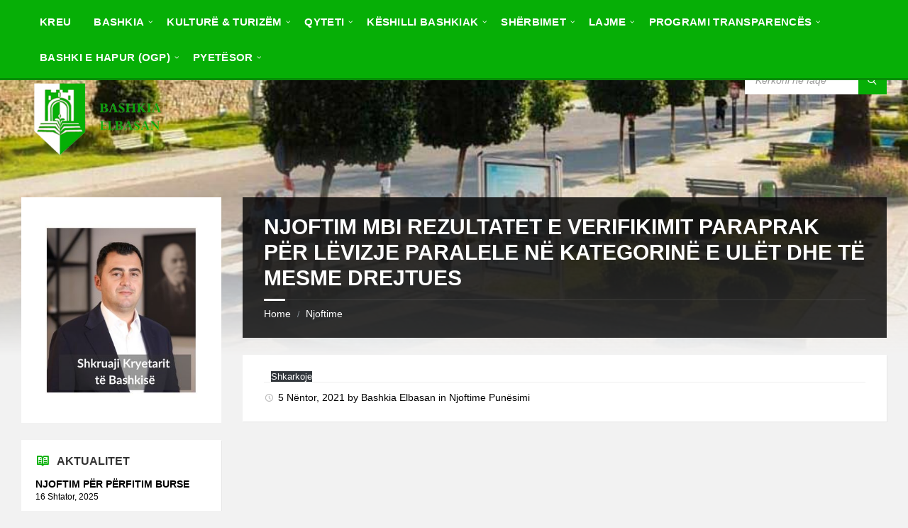

--- FILE ---
content_type: text/html; charset=UTF-8
request_url: https://elbasani.gov.al/notices/njoftim-mbi-rezultatet-e-verifikimit-paraprak-per-levizje-paralele-ne-kategorine-e-ulet-dhe-te-mesme-drejtues1/
body_size: 400781
content:
<!DOCTYPE html><html lang="sq"><head><script data-no-optimize="1">var litespeed_docref=sessionStorage.getItem("litespeed_docref");litespeed_docref&&(Object.defineProperty(document,"referrer",{get:function(){return litespeed_docref}}),sessionStorage.removeItem("litespeed_docref"));</script> <meta http-equiv="Content-Type" content="text/html; charset=UTF-8"><meta name="viewport" content="width=device-width, initial-scale=1.0"><link rel="pingback" href="https://elbasani.gov.al/xmlrpc.php"><title>NJOFTIM  MBI REZULTATET E VERIFIKIMIT PARAPRAK  PËR  LËVIZJE  PARALELE  NË KATEGORINË  E ULËT DHE TË MESME DREJTUES &#8211; Bashkia Elbasan</title><meta name='robots' content='max-image-preview:large' /><link rel='dns-prefetch' href='//fonts.googleapis.com' /><link rel="alternate" type="application/rss+xml" title="Bashkia Elbasan &raquo; Prurje" href="https://elbasani.gov.al/feed/" /><link rel="alternate" type="application/rss+xml" title="Bashkia Elbasan &raquo; Prurje për Komentet" href="https://elbasani.gov.al/comments/feed/" /><link rel="alternate" title="oEmbed (JSON)" type="application/json+oembed" href="https://elbasani.gov.al/wp-json/oembed/1.0/embed?url=https%3A%2F%2Felbasani.gov.al%2Fnotices%2Fnjoftim-mbi-rezultatet-e-verifikimit-paraprak-per-levizje-paralele-ne-kategorine-e-ulet-dhe-te-mesme-drejtues1%2F" /><link rel="alternate" title="oEmbed (XML)" type="text/xml+oembed" href="https://elbasani.gov.al/wp-json/oembed/1.0/embed?url=https%3A%2F%2Felbasani.gov.al%2Fnotices%2Fnjoftim-mbi-rezultatet-e-verifikimit-paraprak-per-levizje-paralele-ne-kategorine-e-ulet-dhe-te-mesme-drejtues1%2F&#038;format=xml" /><style id="litespeed-ccss">.wp-block-file{box-sizing:border-box}.wp-block-file:not(.wp-element-button){font-size:.8em}.wp-block-file *+.wp-block-file__button{margin-left:.75em}.wp-block-file__embed{margin-bottom:1em}ul{box-sizing:border-box}:root{--wp--preset--font-size--normal:16px;--wp--preset--font-size--huge:42px}.screen-reader-text{border:0;clip:rect(1px,1px,1px,1px);clip-path:inset(50%);height:1px;margin:-1px;overflow:hidden;padding:0;position:absolute;width:1px;word-wrap:normal!important}.wp-block-file__button{background:#32373c;color:#fff;text-decoration:none}:root{--wp--preset--aspect-ratio--square:1;--wp--preset--aspect-ratio--4-3:4/3;--wp--preset--aspect-ratio--3-4:3/4;--wp--preset--aspect-ratio--3-2:3/2;--wp--preset--aspect-ratio--2-3:2/3;--wp--preset--aspect-ratio--16-9:16/9;--wp--preset--aspect-ratio--9-16:9/16;--wp--preset--color--black:#000;--wp--preset--color--cyan-bluish-gray:#abb8c3;--wp--preset--color--white:#fff;--wp--preset--color--pale-pink:#f78da7;--wp--preset--color--vivid-red:#cf2e2e;--wp--preset--color--luminous-vivid-orange:#ff6900;--wp--preset--color--luminous-vivid-amber:#fcb900;--wp--preset--color--light-green-cyan:#7bdcb5;--wp--preset--color--vivid-green-cyan:#00d084;--wp--preset--color--pale-cyan-blue:#8ed1fc;--wp--preset--color--vivid-cyan-blue:#0693e3;--wp--preset--color--vivid-purple:#9b51e0;--wp--preset--gradient--vivid-cyan-blue-to-vivid-purple:linear-gradient(135deg,rgba(6,147,227,1) 0%,#9b51e0 100%);--wp--preset--gradient--light-green-cyan-to-vivid-green-cyan:linear-gradient(135deg,#7adcb4 0%,#00d082 100%);--wp--preset--gradient--luminous-vivid-amber-to-luminous-vivid-orange:linear-gradient(135deg,rgba(252,185,0,1) 0%,rgba(255,105,0,1) 100%);--wp--preset--gradient--luminous-vivid-orange-to-vivid-red:linear-gradient(135deg,rgba(255,105,0,1) 0%,#cf2e2e 100%);--wp--preset--gradient--very-light-gray-to-cyan-bluish-gray:linear-gradient(135deg,#eee 0%,#a9b8c3 100%);--wp--preset--gradient--cool-to-warm-spectrum:linear-gradient(135deg,#4aeadc 0%,#9778d1 20%,#cf2aba 40%,#ee2c82 60%,#fb6962 80%,#fef84c 100%);--wp--preset--gradient--blush-light-purple:linear-gradient(135deg,#ffceec 0%,#9896f0 100%);--wp--preset--gradient--blush-bordeaux:linear-gradient(135deg,#fecda5 0%,#fe2d2d 50%,#6b003e 100%);--wp--preset--gradient--luminous-dusk:linear-gradient(135deg,#ffcb70 0%,#c751c0 50%,#4158d0 100%);--wp--preset--gradient--pale-ocean:linear-gradient(135deg,#fff5cb 0%,#b6e3d4 50%,#33a7b5 100%);--wp--preset--gradient--electric-grass:linear-gradient(135deg,#caf880 0%,#71ce7e 100%);--wp--preset--gradient--midnight:linear-gradient(135deg,#020381 0%,#2874fc 100%);--wp--preset--font-size--small:13px;--wp--preset--font-size--medium:20px;--wp--preset--font-size--large:36px;--wp--preset--font-size--x-large:42px;--wp--preset--spacing--20:.44rem;--wp--preset--spacing--30:.67rem;--wp--preset--spacing--40:1rem;--wp--preset--spacing--50:1.5rem;--wp--preset--spacing--60:2.25rem;--wp--preset--spacing--70:3.38rem;--wp--preset--spacing--80:5.06rem;--wp--preset--shadow--natural:6px 6px 9px rgba(0,0,0,.2);--wp--preset--shadow--deep:12px 12px 50px rgba(0,0,0,.4);--wp--preset--shadow--sharp:6px 6px 0px rgba(0,0,0,.2);--wp--preset--shadow--outlined:6px 6px 0px -3px rgba(255,255,255,1),6px 6px rgba(0,0,0,1);--wp--preset--shadow--crisp:6px 6px 0px rgba(0,0,0,1)}html{font-family:sans-serif;line-height:1.15;-ms-text-size-adjust:100%;-webkit-text-size-adjust:100%}body{margin:0}article,aside,footer,header,nav{display:block}h1{font-size:2em;margin:.67em 0}main{display:block}a{background-color:transparent;-webkit-text-decoration-skip:objects}img{border-style:none}button,input{font-family:sans-serif;font-size:100%;line-height:1.15;margin:0}button,input{overflow:visible}button{text-transform:none}button,html [type=button],[type=submit]{-webkit-appearance:button}button::-moz-focus-inner,[type=button]::-moz-focus-inner,[type=submit]::-moz-focus-inner{border-style:none;padding:0}button:-moz-focusring,[type=button]:-moz-focusring,[type=submit]:-moz-focusring{outline:1px dotted ButtonText}::-webkit-file-upload-button{-webkit-appearance:button;font:inherit}[hidden]{display:none}.lsvr-container{margin:0 auto;padding:0 30px;width:100%;max-width:1400px;-webkit-box-sizing:border-box;-moz-box-sizing:border-box;box-sizing:border-box}.lsvr-grid{position:relative;margin-left:-15px;margin-right:-15px;-webkit-box-sizing:border-box;-moz-box-sizing:border-box;box-sizing:border-box}.lsvr-grid:before,.lsvr-grid:after{content:'';display:table;clear:both}.lsvr-grid__col{position:relative;float:left;padding-left:15px;padding-right:15px;-webkit-box-sizing:border-box;-moz-box-sizing:border-box;box-sizing:border-box}.lsvr-grid__col--span-3{width:24.999%}.lsvr-grid__col--span-9{width:74.997%}.lsvr-grid__col--push-3{left:24.999%}.lsvr-grid__col--pull-9{left:-74.997%}@media (max-width:991px){.lsvr-grid__col{float:none}.lsvr-grid__col--span-3,.lsvr-grid__col--span-9{width:100%}.lsvr-grid__col--push-3{left:auto;right:auto}.lsvr-grid__col--pull-9{left:auto;right:auto}}@media (max-width:480px){.lsvr-container{padding:0 20px}}[class*=" icon-"]{font-family:'townpress-icons'!important;speak:none;font-style:normal;font-weight:400;font-variant:normal;text-transform:none;line-height:1;-webkit-font-smoothing:antialiased;-moz-osx-font-smoothing:grayscale}.icon-cross:before{content:"\e90f"}.icon-reading:before{content:"\e915"}.icon-magnifier:before{content:"\e931"}.icon-menu:before{content:"\e937"}button::-moz-focus-inner{padding:0;border:0}#wrapper{position:relative}body{margin:0;font-size:16px;font-family:'Arial',sans-serif;font-weight:400;-ms-word-wrap:break-word;word-wrap:break-word;-webkit-font-smoothing:antialiased;-moz-osx-font-smoothing:grayscale}a{text-decoration:none;outline:none}button{background:0 0;outline:0;border:0}img{max-width:100%;height:auto}h1,h3,h4,h5{margin:0 0 24px;line-height:1.2em;font-weight:700}h1{font-size:1.875em}h3{font-size:1.125em}h4{font-size:1.125em;font-size:normal}h5{font-size:1em;font-size:normal}ul{margin:0 0 24px;padding:0 0 0 20px;list-style:disc outside}li{margin-bottom:7px;line-height:1.5em}ul ul{margin:10px 0 10px 30px}label{display:block;padding:0 0 5px;font-size:.875em;letter-spacing:.04em;line-height:normal;text-transform:uppercase}input{-webkit-box-sizing:border-box;-moz-box-sizing:border-box;box-sizing:border-box;padding:8px 15px;width:100%;max-width:500px;line-height:normal;font-size:15px;border:0}.c-content-box{margin-bottom:24px;padding:24px 30px 1px}.c-content-box:before,.c-content-box:after{display:table;clear:both;height:0;content:'';visibility:hidden}.c-search-form{margin:0 0 24px}.c-search-form__input-holder{position:relative;height:40px}.c-search-form__input{padding:12px 60px 12px 15px;width:100%;line-height:16px;font-size:14px;font-style:italic;vertical-align:top;border:0;background:0 0}.c-search-form__button{position:absolute;top:0;right:0;padding:0;width:40px;height:40px}.c-search-form__button-ico{position:relative;top:1px;font-size:16px}#header{position:relative;z-index:30}.header-navbar{position:relative;border-bottom:3px solid transparent;z-index:30}.header-navbar__placeholder{height:63px}.header-navbar--sticky{position:fixed;top:0;left:0;right:0}.header-navbar__placeholder{display:block}.header-menu__list{list-style-type:none;margin:0;padding:0;padding:10px 10px 0}.header-menu__item{list-style-type:none;margin:0;padding:0;line-height:1.3em}.header-menu__item-link{position:relative}.header-menu__submenu{list-style-type:none;margin:0;padding:0}.header-menu__item--level-0{display:inline-block;padding:0 0 10px}.header-menu__item-link--level-0{-webkit-box-sizing:border-box;-moz-box-sizing:border-box;box-sizing:border-box;display:block;position:relative;padding:10px 15px;height:40px;font-size:.9375em;font-weight:600;text-transform:uppercase;letter-spacing:.02em;border:1px solid transparent}.header-menu__item--level-0.menu-item-has-children>.header-menu__item-link:after{font-family:"townpress-icons"!important;speak:none;font-style:normal;font-weight:400;font-variant:normal;text-transform:none;line-height:1;-webkit-font-smoothing:antialiased;-moz-osx-font-smoothing:grayscale;content:'\f107';position:absolute;top:15px;right:3px;font-size:10px}.header-menu__item--dropdown{position:relative}.header-menu__item--dropdown .header-menu__item--level-1.menu-item-has-children{position:relative;padding-right:10px}.header-menu__item--dropdown .header-menu__item--level-1.menu-item-has-children:after{font-family:"townpress-icons"!important;speak:none;font-style:normal;font-weight:400;font-variant:normal;text-transform:none;line-height:1;-webkit-font-smoothing:antialiased;-moz-osx-font-smoothing:grayscale;content:'\f105';position:absolute;top:9px;right:5px;font-size:14px}.header-menu__item--dropdown .header-menu__submenu--level-0,.header-menu__item--dropdown .header-menu__submenu--level-1{-webkit-box-sizing:border-box;-moz-box-sizing:border-box;box-sizing:border-box;display:none;position:absolute;top:0;left:0;width:250px;padding:10px 15px}.header-menu__item--dropdown .header-menu__submenu--level-0{top:40px}.header-menu__item--dropdown .header-menu__submenu--level-1{left:100%}.header-menu__item--dropdown .header-menu__item--level-1,.header-menu__item--dropdown .header-menu__item--level-2{border-top:1px solid transparent}.header-menu__item--dropdown .header-menu__item:first-child{border-top:0}.header-menu__item--dropdown .header-menu__item-link--level-1,.header-menu__item--dropdown .header-menu__item-link--level-2{display:block;padding:7px 10px 6px;font-size:.937em}.header-menu__item--dropdown .header-menu__item--level-2 .header-menu__submenu{padding:0 10px 10px 30px}.header-menu__item--dropdown .header-menu__item--level-3{margin-top:5px}.header-menu__item--dropdown .header-menu__item--level-3 .header-menu__item-link{font-size:.875em}.header__content{position:relative;z-index:10}.header__content-inner{position:relative;padding:30px 0;min-height:40px}.header-logo{display:inline-block;width:100%}.header-toolbar{position:absolute;top:30px;right:0}.header-toolbar:before,.header-toolbar:after{display:table;clear:both;height:0;content:'';visibility:hidden}.header-toolbar__item{float:left;margin-left:20px}.header-search{width:200px}.header-search .c-search-form{margin:0}.header-toolbar-toggle{display:none;position:relative;margin-top:30px}.header-toolbar-toggle__menu-button{padding:0 10px;width:100%;height:40px;line-height:40px;text-align:center;text-transform:uppercase;vertical-align:top}.header-toolbar-toggle__menu-button-ico{font-size:20px;line-height:40px;vertical-align:top}.header-toolbar-toggle__menu-button-ico--close{display:none;font-size:15px}.header-toolbar-toggle__menu-button-label{display:inline-block;vertical-align:top}.header-mobile-menu{display:none;margin-top:12px;padding:5px 20px;border-top:3px solid transparent}.header-mobile-menu__list,.header-mobile-menu__submenu{list-style-type:none;margin:0;padding:0}.header-mobile-menu__item{list-style-type:none;margin:0;padding:0;line-height:1.3em;position:relative}.header-mobile-menu__item-link{position:relative}.header-mobile-menu__submenu{display:none}.header-mobile-menu__toggle{position:absolute;display:block;top:2px;right:0;padding:0;width:30px;height:30px;font-size:18px}.header-mobile-menu__toggle-icon{font-family:"townpress-icons"!important;speak:none;font-style:normal;font-weight:400;font-variant:normal;text-transform:none;line-height:1;-webkit-font-smoothing:antialiased;-moz-osx-font-smoothing:grayscale}.header-mobile-menu__toggle-icon:before{content:'\f107'}.header-mobile-menu__item--level-0{border-top:1px solid transparent}.header-mobile-menu__item--level-0:first-child{border:0}.header-mobile-menu__item-link--level-0{display:block;padding:7px 25px 7px 0;text-transform:uppercase}.header-mobile-menu__submenu--level-0{margin:0 -20px;padding:5px 20px;font-size:.875em}.header-mobile-menu__item--level-1{border-top:1px solid transparent}.header-mobile-menu__item--level-1:first-child{border:0}.header-mobile-menu__item-link--level-1{display:block;padding:7px 25px 7px 0}.header-mobile-menu__submenu--level-1,.header-mobile-menu__submenu--level-1 .header-mobile-menu__submenu{margin-top:-10px;padding:5px 0 5px 20px}.header-mobile-menu__item-link--level-2,.header-mobile-menu__submenu--level-1 .header-mobile-menu__item-link{display:block;padding:7px 25px 7px 0}.header-background{position:absolute;top:0;left:0;right:0;bottom:0;width:100%;height:500px;z-index:5;overflow:hidden;z-index:10}.header-background:after{content:'';display:block;position:absolute;left:0;right:0;bottom:0;height:300px;z-index:8}.header-background__image{display:none;position:absolute;top:0;left:0;right:0;bottom:0;width:100%;height:100%;background-size:cover;background-position:center 0;z-index:7}.header-background__image--default{display:block}#core{position:relative;padding-bottom:12px;min-height:400px;z-index:20}.main__header{position:relative;margin:0 0 24px;padding:0 30px 24px}.main__title{margin:0;padding:24px 0 0}.breadcrumbs{position:relative;margin:12px 0 0;padding-top:10px;font-size:.875em;border-top:1px solid transparent}.breadcrumbs:before{content:'';display:block;position:absolute;left:0;top:-2px;width:30px;height:3px;line-height:0}.breadcrumbs__list{list-style-type:none;margin:0;padding:0;position:relative}.breadcrumbs__item{list-style-type:none;margin:0;padding:0;line-height:1.3em;display:inline}.breadcrumbs__item-decor{margin:0 5px;font-size:12px}.breadcrumbs__item:last-child .breadcrumbs__item-decor{display:none}.post__footer{padding:12px 0 24px;font-size:.875em;border-top:1px solid transparent}.post__meta{list-style-type:none;margin:0;padding:0;margin:0}.post__meta-item{list-style-type:none;margin:0;padding:0;line-height:1.3em;position:relative;margin:5px 0 0;padding:0 0 0 20px}.post__meta-item:first-child{margin-top:0}.post__meta-item-icon{position:absolute;top:1px;left:0;font-size:14px}.post__meta-item-icon:before{font-family:"townpress-icons"!important;speak:none;font-style:normal;font-weight:400;font-variant:normal;text-transform:none;line-height:1;-webkit-font-smoothing:antialiased;-moz-osx-font-smoothing:grayscale}.post__meta-item-icon--date:before{content:'\e90e'}.widget{margin:24px 0;font-size:.875em}.widget:first-child{margin-top:0}.widget__inner{padding:20px}.widget__title{position:relative;padding:20px 20px 15px;margin:-20px -20px 0;font-size:1.143em;font-weight:700;text-transform:uppercase}.widget__title--has-icon{padding-left:50px}.widget__title-icon{position:absolute;left:20px;top:19px;font-size:20px}.lsvr-townpress-weather-widget__weather-list{list-style-type:none;margin:0;padding:0}.lsvr-townpress-weather-widget__weather-item{list-style-type:none;margin:0;padding:0;line-height:1.3em;margin-top:7px;padding-top:7px;border-top:1px solid transparent}.lsvr-townpress-weather-widget__weather-item:before,.lsvr-townpress-weather-widget__weather-item:after{display:table;clear:both;height:0;content:'';visibility:hidden}.lsvr-townpress-weather-widget__weather-item:first-child{margin-top:0;padding-top:0;border:0}.lsvr-townpress-weather-widget__weather-item-labels{float:left;width:50%}.lsvr-townpress-weather-widget__weather-item-title{margin:0;font-size:1em;text-transform:capitalize}.lsvr-townpress-weather-widget__weather-item-date{margin:2px 0 0;font-size:.875em;font-weight:400}.lsvr-townpress-weather-widget__weather-item-values{position:relative;float:right;width:50%;text-align:right}.lsvr-townpress-weather-widget__weather-item-icon{position:absolute;top:5px;right:60px;font-size:24px}.lsvr-townpress-weather-widget__weather-item-temperature{font-size:1.286em;font-weight:700}.lsvr-townpress-weather-widget__weather-item-wind{font-size:.875em}.widget_media_image .widget__inner{padding:0}.widget_media_image .widget__inner img{display:block}.widget_recent_entries ul{list-style-type:none;margin:0;padding:0}.widget_recent_entries li{list-style-type:none;margin:0;padding:0;line-height:1.3em;position:relative;margin:0}.widget_recent_entries .widget__inner>ul>li{margin-top:7px;padding-top:7px;border-top:1px solid transparent}.widget_recent_entries .widget__inner>ul>li:first-child{margin-top:0;padding-top:0;border:0}.screen-reader-text{clip:rect(1px,1px,1px,1px);position:absolute!important;height:1px;width:1px;overflow:hidden}@media (max-width:991px){.header-navbar,.header-navbar__placeholder{display:none}.header-logo{display:block;margin:auto}.header-toolbar{position:relative;top:auto;right:auto}.header-toolbar{display:none}.header-toolbar-toggle{display:block}.header-toolbar__item{float:none;margin:0}.header-search{width:auto;margin-top:12px}.header-mobile-menu{display:block;clear:both}.columns__sidebar .widget{max-width:600px}}@media (max-width:480px){.lsvr-container{padding:0 10px}.lsvr-grid{margin-left:-10px;margin-right:-10px}.lsvr-grid__col{padding-left:10px;padding-right:10px}}body,input,button{font-family:'Source Sans Pro',Arial,sans-serif}html,body{font-size:16px}.header-logo{max-width:212px}@media (max-width:991px){.header-logo{max-width:140px}}body{color:#565656;background-color:#f2f2f2}a{color:#4caf50}button{color:#565656}h1,h3,h4,h5{color:#333}label{color:#333}input{color:#565656;background-color:#f0f0f0}input::-webkit-input-placeholder{color:rgba(86,86,86,.6)}input:-moz-placeholder{color:rgba(86,86,86,.6)}input::-moz-placeholder{color:rgba(86,86,86,.6)}input:-ms-input-placeholder{color:rgba(86,86,86,.6)}.c-content-box{background-color:#fff;-moz-box-shadow:1px 1px 0 rgba(0,0,0,.05);-webkit-box-shadow:1px 1px 0 rgba(0,0,0,.05);box-shadow:1px 1px 0 rgba(0,0,0,.05)}.c-search-form__input-holder{background-color:#fff}.c-search-form__button{color:#fff;background-color:#4caf50}.header-navbar{background-color:#4caf50;border-color:rgba(0,0,0,.2)}.header-menu__item-link--level-0{color:#fff}.header-menu__item--dropdown .header-menu__item--level-1.menu-item-has-children:after{color:#8a949b}.header-menu__item--dropdown .header-menu__submenu--level-0,.header-menu__item--dropdown .header-menu__submenu--level-1{background-color:#fff;-moz-box-shadow:1px 1px 0 rgba(0,0,0,.05),-5px 5px 8px rgba(0,0,0,.05);-webkit-box-shadow:1px 1px 0 rgba(0,0,0,.05),-5px 5px 8px rgba(0,0,0,.05);box-shadow:1px 1px 0 rgba(0,0,0,.05),-5px 5px 8px rgba(0,0,0,.05)}.header-menu__item--dropdown .header-menu__item{border-color:#f0f0f0}.header-menu__item--dropdown .header-menu__item .header-menu__item-link{color:#4caf50}.header-toolbar-toggle__menu-button{color:#565656;background-color:#fff}.header-mobile-menu{background-color:#4caf50;border-color:rgba(0,0,0,.2)}.header-mobile-menu__item-link{color:#fff}.header-mobile-menu__toggle{color:#fff}.header-mobile-menu__item--level-0{border-color:rgba(255,255,255,.1)}.header-mobile-menu__submenu--level-0{background-color:rgba(0,0,0,.1)}.header-mobile-menu__item--level-1{border-color:rgba(255,255,255,.1)}.header-background:after{background-color:transparent;background-image:-webkit-gradient(linear,left top,left bottom,from(rgba(242,242,242,0)),to(#f2f2f2));background-image:-webkit-linear-gradient(top,rgba(242,242,242,0),#f2f2f2);background-image:-moz-linear-gradient(top,rgba(242,242,242,0),#f2f2f2);background-image:-o-linear-gradient(top,rgba(242,242,242,0),#f2f2f2);background-image:linear-gradient(to bottom,rgba(242,242,242,0),#f2f2f2)}.main__header{color:#fff;background-color:rgba(0,0,0,.8)}.main__title{color:#fff}.breadcrumbs{color:#8a949b;border-color:rgba(255,255,255,.1)}.breadcrumbs:before{background-color:#fff}.breadcrumbs__link{color:#fff}.post__footer{border-color:#f0f0f0}.post__meta-item-icon:before{color:#bebebe}.widget__inner{background-color:#fff;-moz-box-shadow:1px 1px 0 rgba(0,0,0,.05);-webkit-box-shadow:1px 1px 0 rgba(0,0,0,.05);box-shadow:1px 1px 0 rgba(0,0,0,.05)}.widget__title{color:#333}.widget__title-icon{color:#4caf50}.lsvr-townpress-weather-widget__weather-item{border-color:#f0f0f0}.lsvr-townpress-weather-widget--has-background .lsvr-townpress-weather-widget__weather-item{border-color:rgba(255,255,255,.2)}.lsvr-townpress-weather-widget--has-background .lsvr-townpress-weather-widget__weather-item-title,.lsvr-townpress-weather-widget--has-background .lsvr-townpress-weather-widget__weather-item-date{color:#fff}.widget_media_image .widget__inner{background-color:transparent;-moz-box-shadow:none;-webkit-box-shadow:none;box-shadow:none}.widget_recent_entries .widget__inner>ul>li{border-color:#f0f0f0}body{color:#000}a{color:#000}button{color:#000}input{color:#000}.c-search-form__button{background-color:#06af06}.header-navbar{background-color:#06af06}.header-menu__item--dropdown .header-menu__item .header-menu__item-link{color:#06af06}.header-toolbar-toggle__menu-button{color:#000}.header-mobile-menu{background-color:#06af06}.widget__title-icon{color:#06af06}:root{--animate-duration:1s;--animate-delay:1s;--animate-repeat:1}</style><link rel="preload" data-asynced="1" data-optimized="2" as="style" onload="this.onload=null;this.rel='stylesheet'" href="https://elbasani.gov.al/wp-content/litespeed/ucss/69ae43ec36d0ac60bdba2f3f931e6641.css?ver=20fcd" /><script data-optimized="1" type="litespeed/javascript" data-src="https://elbasani.gov.al/wp-content/plugins/litespeed-cache/assets/js/css_async.min.js"></script> <style id='classic-theme-styles-inline-css' type='text/css'>/*! This file is auto-generated */
.wp-block-button__link{color:#fff;background-color:#32373c;border-radius:9999px;box-shadow:none;text-decoration:none;padding:calc(.667em + 2px) calc(1.333em + 2px);font-size:1.125em}.wp-block-file__button{background:#32373c;color:#fff;text-decoration:none}
/*# sourceURL=/wp-includes/css/classic-themes.min.css */</style><style id='global-styles-inline-css' type='text/css'>:root{--wp--preset--aspect-ratio--square: 1;--wp--preset--aspect-ratio--4-3: 4/3;--wp--preset--aspect-ratio--3-4: 3/4;--wp--preset--aspect-ratio--3-2: 3/2;--wp--preset--aspect-ratio--2-3: 2/3;--wp--preset--aspect-ratio--16-9: 16/9;--wp--preset--aspect-ratio--9-16: 9/16;--wp--preset--color--black: #000000;--wp--preset--color--cyan-bluish-gray: #abb8c3;--wp--preset--color--white: #ffffff;--wp--preset--color--pale-pink: #f78da7;--wp--preset--color--vivid-red: #cf2e2e;--wp--preset--color--luminous-vivid-orange: #ff6900;--wp--preset--color--luminous-vivid-amber: #fcb900;--wp--preset--color--light-green-cyan: #7bdcb5;--wp--preset--color--vivid-green-cyan: #00d084;--wp--preset--color--pale-cyan-blue: #8ed1fc;--wp--preset--color--vivid-cyan-blue: #0693e3;--wp--preset--color--vivid-purple: #9b51e0;--wp--preset--gradient--vivid-cyan-blue-to-vivid-purple: linear-gradient(135deg,rgb(6,147,227) 0%,rgb(155,81,224) 100%);--wp--preset--gradient--light-green-cyan-to-vivid-green-cyan: linear-gradient(135deg,rgb(122,220,180) 0%,rgb(0,208,130) 100%);--wp--preset--gradient--luminous-vivid-amber-to-luminous-vivid-orange: linear-gradient(135deg,rgb(252,185,0) 0%,rgb(255,105,0) 100%);--wp--preset--gradient--luminous-vivid-orange-to-vivid-red: linear-gradient(135deg,rgb(255,105,0) 0%,rgb(207,46,46) 100%);--wp--preset--gradient--very-light-gray-to-cyan-bluish-gray: linear-gradient(135deg,rgb(238,238,238) 0%,rgb(169,184,195) 100%);--wp--preset--gradient--cool-to-warm-spectrum: linear-gradient(135deg,rgb(74,234,220) 0%,rgb(151,120,209) 20%,rgb(207,42,186) 40%,rgb(238,44,130) 60%,rgb(251,105,98) 80%,rgb(254,248,76) 100%);--wp--preset--gradient--blush-light-purple: linear-gradient(135deg,rgb(255,206,236) 0%,rgb(152,150,240) 100%);--wp--preset--gradient--blush-bordeaux: linear-gradient(135deg,rgb(254,205,165) 0%,rgb(254,45,45) 50%,rgb(107,0,62) 100%);--wp--preset--gradient--luminous-dusk: linear-gradient(135deg,rgb(255,203,112) 0%,rgb(199,81,192) 50%,rgb(65,88,208) 100%);--wp--preset--gradient--pale-ocean: linear-gradient(135deg,rgb(255,245,203) 0%,rgb(182,227,212) 50%,rgb(51,167,181) 100%);--wp--preset--gradient--electric-grass: linear-gradient(135deg,rgb(202,248,128) 0%,rgb(113,206,126) 100%);--wp--preset--gradient--midnight: linear-gradient(135deg,rgb(2,3,129) 0%,rgb(40,116,252) 100%);--wp--preset--font-size--small: 13px;--wp--preset--font-size--medium: 20px;--wp--preset--font-size--large: 36px;--wp--preset--font-size--x-large: 42px;--wp--preset--spacing--20: 0.44rem;--wp--preset--spacing--30: 0.67rem;--wp--preset--spacing--40: 1rem;--wp--preset--spacing--50: 1.5rem;--wp--preset--spacing--60: 2.25rem;--wp--preset--spacing--70: 3.38rem;--wp--preset--spacing--80: 5.06rem;--wp--preset--shadow--natural: 6px 6px 9px rgba(0, 0, 0, 0.2);--wp--preset--shadow--deep: 12px 12px 50px rgba(0, 0, 0, 0.4);--wp--preset--shadow--sharp: 6px 6px 0px rgba(0, 0, 0, 0.2);--wp--preset--shadow--outlined: 6px 6px 0px -3px rgb(255, 255, 255), 6px 6px rgb(0, 0, 0);--wp--preset--shadow--crisp: 6px 6px 0px rgb(0, 0, 0);}:where(.is-layout-flex){gap: 0.5em;}:where(.is-layout-grid){gap: 0.5em;}body .is-layout-flex{display: flex;}.is-layout-flex{flex-wrap: wrap;align-items: center;}.is-layout-flex > :is(*, div){margin: 0;}body .is-layout-grid{display: grid;}.is-layout-grid > :is(*, div){margin: 0;}:where(.wp-block-columns.is-layout-flex){gap: 2em;}:where(.wp-block-columns.is-layout-grid){gap: 2em;}:where(.wp-block-post-template.is-layout-flex){gap: 1.25em;}:where(.wp-block-post-template.is-layout-grid){gap: 1.25em;}.has-black-color{color: var(--wp--preset--color--black) !important;}.has-cyan-bluish-gray-color{color: var(--wp--preset--color--cyan-bluish-gray) !important;}.has-white-color{color: var(--wp--preset--color--white) !important;}.has-pale-pink-color{color: var(--wp--preset--color--pale-pink) !important;}.has-vivid-red-color{color: var(--wp--preset--color--vivid-red) !important;}.has-luminous-vivid-orange-color{color: var(--wp--preset--color--luminous-vivid-orange) !important;}.has-luminous-vivid-amber-color{color: var(--wp--preset--color--luminous-vivid-amber) !important;}.has-light-green-cyan-color{color: var(--wp--preset--color--light-green-cyan) !important;}.has-vivid-green-cyan-color{color: var(--wp--preset--color--vivid-green-cyan) !important;}.has-pale-cyan-blue-color{color: var(--wp--preset--color--pale-cyan-blue) !important;}.has-vivid-cyan-blue-color{color: var(--wp--preset--color--vivid-cyan-blue) !important;}.has-vivid-purple-color{color: var(--wp--preset--color--vivid-purple) !important;}.has-black-background-color{background-color: var(--wp--preset--color--black) !important;}.has-cyan-bluish-gray-background-color{background-color: var(--wp--preset--color--cyan-bluish-gray) !important;}.has-white-background-color{background-color: var(--wp--preset--color--white) !important;}.has-pale-pink-background-color{background-color: var(--wp--preset--color--pale-pink) !important;}.has-vivid-red-background-color{background-color: var(--wp--preset--color--vivid-red) !important;}.has-luminous-vivid-orange-background-color{background-color: var(--wp--preset--color--luminous-vivid-orange) !important;}.has-luminous-vivid-amber-background-color{background-color: var(--wp--preset--color--luminous-vivid-amber) !important;}.has-light-green-cyan-background-color{background-color: var(--wp--preset--color--light-green-cyan) !important;}.has-vivid-green-cyan-background-color{background-color: var(--wp--preset--color--vivid-green-cyan) !important;}.has-pale-cyan-blue-background-color{background-color: var(--wp--preset--color--pale-cyan-blue) !important;}.has-vivid-cyan-blue-background-color{background-color: var(--wp--preset--color--vivid-cyan-blue) !important;}.has-vivid-purple-background-color{background-color: var(--wp--preset--color--vivid-purple) !important;}.has-black-border-color{border-color: var(--wp--preset--color--black) !important;}.has-cyan-bluish-gray-border-color{border-color: var(--wp--preset--color--cyan-bluish-gray) !important;}.has-white-border-color{border-color: var(--wp--preset--color--white) !important;}.has-pale-pink-border-color{border-color: var(--wp--preset--color--pale-pink) !important;}.has-vivid-red-border-color{border-color: var(--wp--preset--color--vivid-red) !important;}.has-luminous-vivid-orange-border-color{border-color: var(--wp--preset--color--luminous-vivid-orange) !important;}.has-luminous-vivid-amber-border-color{border-color: var(--wp--preset--color--luminous-vivid-amber) !important;}.has-light-green-cyan-border-color{border-color: var(--wp--preset--color--light-green-cyan) !important;}.has-vivid-green-cyan-border-color{border-color: var(--wp--preset--color--vivid-green-cyan) !important;}.has-pale-cyan-blue-border-color{border-color: var(--wp--preset--color--pale-cyan-blue) !important;}.has-vivid-cyan-blue-border-color{border-color: var(--wp--preset--color--vivid-cyan-blue) !important;}.has-vivid-purple-border-color{border-color: var(--wp--preset--color--vivid-purple) !important;}.has-vivid-cyan-blue-to-vivid-purple-gradient-background{background: var(--wp--preset--gradient--vivid-cyan-blue-to-vivid-purple) !important;}.has-light-green-cyan-to-vivid-green-cyan-gradient-background{background: var(--wp--preset--gradient--light-green-cyan-to-vivid-green-cyan) !important;}.has-luminous-vivid-amber-to-luminous-vivid-orange-gradient-background{background: var(--wp--preset--gradient--luminous-vivid-amber-to-luminous-vivid-orange) !important;}.has-luminous-vivid-orange-to-vivid-red-gradient-background{background: var(--wp--preset--gradient--luminous-vivid-orange-to-vivid-red) !important;}.has-very-light-gray-to-cyan-bluish-gray-gradient-background{background: var(--wp--preset--gradient--very-light-gray-to-cyan-bluish-gray) !important;}.has-cool-to-warm-spectrum-gradient-background{background: var(--wp--preset--gradient--cool-to-warm-spectrum) !important;}.has-blush-light-purple-gradient-background{background: var(--wp--preset--gradient--blush-light-purple) !important;}.has-blush-bordeaux-gradient-background{background: var(--wp--preset--gradient--blush-bordeaux) !important;}.has-luminous-dusk-gradient-background{background: var(--wp--preset--gradient--luminous-dusk) !important;}.has-pale-ocean-gradient-background{background: var(--wp--preset--gradient--pale-ocean) !important;}.has-electric-grass-gradient-background{background: var(--wp--preset--gradient--electric-grass) !important;}.has-midnight-gradient-background{background: var(--wp--preset--gradient--midnight) !important;}.has-small-font-size{font-size: var(--wp--preset--font-size--small) !important;}.has-medium-font-size{font-size: var(--wp--preset--font-size--medium) !important;}.has-large-font-size{font-size: var(--wp--preset--font-size--large) !important;}.has-x-large-font-size{font-size: var(--wp--preset--font-size--x-large) !important;}
:where(.wp-block-post-template.is-layout-flex){gap: 1.25em;}:where(.wp-block-post-template.is-layout-grid){gap: 1.25em;}
:where(.wp-block-term-template.is-layout-flex){gap: 1.25em;}:where(.wp-block-term-template.is-layout-grid){gap: 1.25em;}
:where(.wp-block-columns.is-layout-flex){gap: 2em;}:where(.wp-block-columns.is-layout-grid){gap: 2em;}
:root :where(.wp-block-pullquote){font-size: 1.5em;line-height: 1.6;}
/*# sourceURL=global-styles-inline-css */</style><style id='lsvr-townpress-general-style-inline-css' type='text/css'>body, input, textarea, select, button, #cancel-comment-reply-link, .lsvr_listing-map__infobox { font-family: 'Source Sans Pro', Arial, sans-serif; }
html, body { font-size: 16px; }
.header-logo { max-width: 212px; } .header-logo--front { max-width: 200px; } @media ( max-width: 991px ) { .header-logo { max-width: 140px; } }
/*# sourceURL=lsvr-townpress-general-style-inline-css */</style><style id='lsvr-townpress-color-scheme-inline-css' type='text/css'>body { color: #000000; }a { color: #000000; }abbr { border-color: #000000; }button { color: #000000; }input, select, textarea { color: #000000; }.c-button { border-color: #06af06; background-color: #06af06; }.c-button--outline { color: #06af06; }.c-search-form__button { background-color: #06af06; }.header-navbar { background-color: #06af06; }.header-menu__item--dropdown .header-menu__item .header-menu__item-link { color: #06af06; }.header-map__close { background-color: #06af06; }.header-map-toggle__ico { color: #06af06; }.header-map-toggle--active { background-color: #06af06; }.header-languages__item-link { #000000; }.header-languages__item--active .header-languages__item-link { background-color: #06af06; }.header-login__link { color: #000000; }.header-login__ico { color: #06af06; }.header-login__link--logout { background-color: #06af06; }.header-toolbar-toggle__menu-button { color: #000000; }.header-toolbar-toggle__menu-button--active { background-color: #06af06; }.header-mobile-menu { background-color: #06af06; }.post-password-form input[type="submit"] { background-color: #06af06; }.post-comments__list a.comment-edit-link { color: #06af06; }.comment-form .submit { background-color: #06af06; }.post-pagination__item-link,.post-pagination__number-link { color: #06af06; }.post-pagination__number--active .post-pagination__number-link { background-color: #06af06; }.post-pagination__number-link:hover { color: #06af06; }.navigation.pagination a { color: #06af06; }.navigation.pagination .page-numbers.current { background-color: #06af06; }.navigation.pagination .page-numbers:not( .next ):not( .prev ):not( .dots ):not( .current ):hover { color: #06af06; }.lsvr_listing-map__marker-inner { background-color: #06af06; border-color: #06af06; }.lsvr_listing-map__marker-inner:before { border-top-color: #06af06; }.lsvr_listing-map__infobox-more-link { background-color: #06af06; }.lsvr_listing-post-single .post__contact-item-icon { color: #06af06; }.lsvr_listing-post-single .post__social-link:hover { background-color: #06af06; }.lsvr_event-post-single .post__info-item-icon { color: #06af06; }.lsvr_document-post-archive--default .post__title-link { color: #06af06; }.lsvr_document-post-archive--categorized-attachments .post-tree__item-toggle { color: #06af06; }.lsvr_document-post-archive--categorized-attachments .post-tree__item-icon--folder { color: #06af06; }.lsvr_person-post-page .post__contact-item-icon { color: #06af06; }.lsvr_person-post-page .post__social-link:hover { background-color: #06af06; }.widget__title-icon { color: #06af06; }.lsvr-townpress-menu-widget__nav { background-color: #06af06; }.lsvr_event-list-widget__item-date-month { background-color: #06af06; }.lsvr_event-calendar-widget__nav-btn { color: #06af06; }.lsvr_event-calendar-widget__day-cell { color: #000000; }.lsvr_event-calendar-widget__day--has-events > .lsvr_event-calendar-widget__day-cell:after { background-color: #06af06; }.lsvr_event-calendar-widget__day--current > .lsvr_event-calendar-widget__day-cell { color: #06af06; }.lsvr_event-filter-widget__option--datepicker:after { color: #06af06; }.lsvr_event-filter-widget__submit-button { background-color: #06af06; }.lsvr_person-list-widget__item-title-link { color: #06af06; }.lsvr_person-list-widget__item-social-link:hover { background-color: #06af06; }.lsvr_person-featured-widget__title-link { color: #06af06; }.lsvr_person-featured-widget__social-link:hover { background-color: #06af06; }.widget_display_search .button { background-color: #06af06; }.footer-widgets .widget__title-icon { color: #06af06; }.footer-widgets .lsvr_event-calendar-widget__day--current > .lsvr_event-calendar-widget__day-cell { color: #06af06; }.footer-widgets .lsvr_person-list-widget__item-social-link { background-color: #06af06; }.footer-widgets .lsvr_person-featured-widget__social-link { background-color: #06af06; }.footer-social__link { background-color: #06af06; }.lsvr-townpress-posts__title-icon { color: #06af06; }.lsvr-townpress-post-slider__indicator-inner { background-color: #06af06; }.lsvr-townpress-sitemap__title-icon { color: #06af06; }.lsvr-button { border-color: #06af06; background-color: #06af06; }.lsvr-counter__number { color: #06af06; }.lsvr-cta__button-link { border-color: #06af06; background-color: #06af06; }.lsvr-feature__icon { color: #06af06; }.lsvr-progress-bar__bar-inner { background-color: #06af06; }.lsvr-pricing-table__title { background-color: #06af06; }.lsvr-pricing-table__price-value { color: #06af06; }.lsvr-pricing-table__button-link { border-color: #06af06; background-color: #06af06; }.bbp-submit-wrapper button { border-color: #06af06; background-color: #06af06; }#bbpress-forums .bbp-reply-content #subscription-toggle a { color: #06af06; }#bbpress-forums .bbp-pagination-links .page-numbers.current { background-color: #06af06; }#bbpress-forums #bbp-your-profile fieldset input,#bbpress-forums #bbp-your-profile fieldset textarea { color: #000000; }#bbpress-forums #bbp-your-profile #bbp_user_edit_submit { border-color: #06af06; background-color: #06af06; }.lsvr-datepicker .ui-datepicker-prev,.lsvr-datepicker .ui-datepicker-next { color: #06af06; }.lsvr-datepicker th { color: #06af06; }.lsvr-datepicker td a { color: #000000; }.lsvr-datepicker .ui-state-active { color: #06af06; }.back-to-top__link { background-color: #06af06; }
/*# sourceURL=lsvr-townpress-color-scheme-inline-css */</style><style id='divi-builder-style-inline-inline-css' type='text/css'>#wp-admin-bar-et-use-visual-builder a:before{font-family:ETmodules!important;content:"\e625";font-size:30px!important;width:28px;margin-top:-3px;color:#974df3!important}#wp-admin-bar-et-use-visual-builder:hover a:before{color:#fff!important}#wp-admin-bar-et-use-visual-builder:hover a,#wp-admin-bar-et-use-visual-builder a:hover{transition:background-color .5s ease;-webkit-transition:background-color .5s ease;-moz-transition:background-color .5s ease;background-color:#7e3bd0!important;color:#fff!important}* html .clearfix,:first-child+html .clearfix{zoom:1}.iphone .et_pb_section_video_bg video::-webkit-media-controls-start-playback-button{display:none!important;-webkit-appearance:none}.et_mobile_device .et_pb_section_parallax .et_pb_parallax_css{background-attachment:scroll}.et-social-facebook a.icon:before{content:"\e093"}.et-social-twitter a.icon:before{content:"\e094"}.et-social-google-plus a.icon:before{content:"\e096"}.et-social-instagram a.icon:before{content:"\e09a"}.et-social-rss a.icon:before{content:"\e09e"}.ai1ec-single-event:after{content:" ";display:table;clear:both}.evcal_event_details .evcal_evdata_cell .eventon_details_shading_bot.eventon_details_shading_bot{z-index:3}.wp-block-divi-layout{margin-bottom:1em}#et-boc .et-l{text-shadow:none}#et-boc .et-l .hentry,#et-boc .et-l a,#et-boc .et-l a:active,#et-boc .et-l blockquote,#et-boc .et-l div,#et-boc .et-l em,#et-boc .et-l form,#et-boc .et-l h1,#et-boc .et-l h2,#et-boc .et-l h3,#et-boc .et-l h4,#et-boc .et-l h5,#et-boc .et-l h6,#et-boc .et-l hr,#et-boc .et-l iframe,#et-boc .et-l img,#et-boc .et-l input,#et-boc .et-l label,#et-boc .et-l li,#et-boc .et-l object,#et-boc .et-l ol,#et-boc .et-l p,#et-boc .et-l span,#et-boc .et-l strong,#et-boc .et-l textarea,#et-boc .et-l ul,#et-boc .et-l video{text-align:inherit;margin:0;padding:0;border:none;outline:0;vertical-align:baseline;background:transparent;letter-spacing:normal;color:inherit;box-shadow:none;-webkit-box-shadow:none;-moz-box-shadow:none;text-shadow:inherit;border-radius:0;-moz-border-radius:0;-webkit-border-radius:0;transition:none}#et-boc .et-l h1,#et-boc .et-l h2,#et-boc .et-l h3,#et-boc .et-l h4,#et-boc .et-l h5,#et-boc .et-l h6{line-height:1em;padding-bottom:10px;font-weight:500;text-transform:none;font-style:normal}#et-boc .et-l ol,#et-boc .et-l ul{list-style:none;text-align:inherit}#et-boc .et-l ol li,#et-boc .et-l ul li{padding-left:0;background:none;margin-left:0}#et-boc .et-l blockquote{quotes:none}#et-boc .et-l blockquote:after,#et-boc .et-l blockquote:before{content:"";content:none}#et-boc .et-l :focus{outline:0}#et-boc .et-l article,#et-boc .et-l aside,#et-boc .et-l footer,#et-boc .et-l header,#et-boc .et-l hgroup,#et-boc .et-l nav,#et-boc .et-l section{display:block}#et-boc .et-l input[type=email],#et-boc .et-l input[type=number],#et-boc .et-l input[type=password],#et-boc .et-l input[type=text]{height:49px}#et-boc .et-l a{text-decoration:none!important}#et-boc .et-l p{padding-bottom:1em;color:inherit!important}#et-boc .et-l p:last-of-type{padding-bottom:0}#et-boc .et-l img{max-width:100%;height:auto}#et-boc .et-l embed,#et-boc .et-l iframe,#et-boc .et-l object,#et-boc .et-l video{max-width:100%}.et-db #et-boc .et-l .et_pb_widget_area .enigma_sidebar_widget #searchform .input-group-btn,.et-db #et-boc .et-l .et_pb_widget_area .widget_search .large-2,.et-db #et-boc .et-l .et_pb_widget_area .widget_search .small-2,.et-db #et-boc .et-l .et_pb_widget_area .widget_search>form>.input-group>span.input-group-btn{position:absolute;top:0;right:0;z-index:5;width:80px}.et-db #et-boc .et-l .et_pb_module a{color:#2ea3f2}.et-db #et-boc .et-l .et_pb_module .sticky h2,.et-db #et-boc .et-l .et_pb_module h2 a{color:inherit!important}.et-db #et-boc .et-l .et_pb_module input{margin:0}.et-db #et-boc .et-l .et_pb_module .post-meta{position:relative}.et-db #et-boc .et-l .et_pb_bg_layout_dark a{color:#fff}.et-db #et-boc .et-l .et-pb-slider-arrows a:before,.et-db #et-boc .et-l .et_pb_video_play:before,.et-db #et-boc .et-l ul.et_pb_member_social_links a:before{color:inherit}.et-db #et-boc .et-l ul.et_pb_social_media_follow .et_pb_social_icon a.icon{top:auto;position:relative}.et-db #et-boc .et-l .clearfix{clear:none;display:inline;display:initial}.et-db #et-boc .et-l address.clearfix,.et-db #et-boc .et-l article.clearfix,.et-db #et-boc .et-l aside.clearfix,.et-db #et-boc .et-l blockquote.clearfix,.et-db #et-boc .et-l canvas.clearfix,.et-db #et-boc .et-l dd.clearfix,.et-db #et-boc .et-l div.clearfix,.et-db #et-boc .et-l dl.clearfix,.et-db #et-boc .et-l fieldset.clearfix,.et-db #et-boc .et-l figcaption.clearfix,.et-db #et-boc .et-l figure.clearfix,.et-db #et-boc .et-l footer.clearfix,.et-db #et-boc .et-l form.clearfix,.et-db #et-boc .et-l h1.clearfix,.et-db #et-boc .et-l h2.clearfix,.et-db #et-boc .et-l h3.clearfix,.et-db #et-boc .et-l h4.clearfix,.et-db #et-boc .et-l h5.clearfix,.et-db #et-boc .et-l h6.clearfix,.et-db #et-boc .et-l header.clearfix,.et-db #et-boc .et-l hgroup.clearfix,.et-db #et-boc .et-l hr.clearfix,.et-db #et-boc .et-l main.clearfix,.et-db #et-boc .et-l nav.clearfix,.et-db #et-boc .et-l noscript.clearfix,.et-db #et-boc .et-l ol.clearfix,.et-db #et-boc .et-l output.clearfix,.et-db #et-boc .et-l p.clearfix,.et-db #et-boc .et-l pre.clearfix,.et-db #et-boc .et-l section.clearfix,.et-db #et-boc .et-l table.clearfix,.et-db #et-boc .et-l tfoot.clearfix,.et-db #et-boc .et-l ul.clearfix,.et-db #et-boc .et-l video.clearfix{display:block}.et-db #et-boc .et-l .et_main_video_container *,.et-db #et-boc .et-l .et_pb_slide_video *,.et-db #et-boc .et-l .et_pb_video_box *{height:auto}.et-db #et-boc .et-l .et_main_video_container iframe,.et-db #et-boc .et-l .et_pb_slide_video iframe,.et-db #et-boc .et-l .et_pb_video_box iframe{height:100%}.et-db #et-boc .et-l .et_pb_module ul{overflow:visible}.et-db #et-boc .et-l .et_pb_module ol,.et-db #et-boc .et-l .et_pb_module ul,ol .et-db #et-boc .et-l .et_pb_module,ul .et-db #et-boc .et-l .et_pb_module{background:transparent}.et-db #et-boc .et-l .et_pb_module h3{display:block!important}.et-db #et-boc .et-l .et_pb_module img{max-width:100%;margin:0;border:none;padding:0;background:none;border-radius:0}.et-db #et-boc .et-l .et_pb_module img:hover{opacity:1;box-shadow:none}.et-db #et-boc .et-l .et_pb_module a:not(.wc-forward),.et-db #et-boc .et-l .et_pb_module h1 a,.et-db #et-boc .et-l .et_pb_module h2 a,.et-db #et-boc .et-l .et_pb_module h3 a,.et-db #et-boc .et-l .et_pb_module h4 a,.et-db #et-boc .et-l .et_pb_module h5 a,.et-db #et-boc .et-l .et_pb_module h6 a{line-height:1em;padding-bottom:10px;font-weight:500;text-transform:none;font-style:normal}.et-db #et-boc .et-l .et_pb_module .entry-featured-image-url{padding-bottom:0}.et-db #et-boc .et-l .et_pb_module blockquote{margin:20px 0 30px;padding-left:20px;border-left:5px solid;border-color:#2ea3f2;font-style:normal}.et-db #et-boc .et-l .et_pb_module input[type=radio]{margin-right:7px}.et-db #et-boc .et-l .et_pb_module input.text:not(.qty),.et-db #et-boc .et-l .et_pb_module input.title,.et-db #et-boc .et-l .et_pb_module input[type=email],.et-db #et-boc .et-l .et_pb_module input[type=password],.et-db #et-boc .et-l .et_pb_module input[type=tel],.et-db #et-boc .et-l .et_pb_module input[type=text],.et-db #et-boc .et-l .et_pb_module input select,.et-db #et-boc .et-l .et_pb_module input textarea{border:1px solid #bbb;color:#4e4e4e;padding:5px 10px;height:auto;width:auto}.et-db #et-boc .et-l .et_pb_module #email{width:100%}.et-db #et-boc .et-l .et-pb-slider-arrows a{color:inherit}.et-db #et-boc .et-l .et_pb_post .post-meta a{color:inherit!important}.et-db #et-boc .et-l .et_pb_counter_amount_number{letter-spacing:inherit;text-decoration:inherit}.et-db #et-boc .et-l .et_pb_blurb img{width:inherit}.et-db #et-boc .et-l .comment-content *,.et-db #et-boc .et-l .et_pb_blurb_container,.et-db #et-boc .et-l .et_pb_blurb_container *,.et-db #et-boc .et-l .et_pb_blurb_content,.et-db #et-boc .et-l .et_pb_newsletter_button_text,.et-db #et-boc .et-l .et_pb_newsletter_description *,.et-db #et-boc .et-l .et_pb_promo_description,.et-db #et-boc .et-l .et_pb_promo_description *{letter-spacing:inherit}.et-db #et-boc .et-l .et_pb_image img{width:inherit}.et-db #et-boc .et-l .et_pb_image a{line-height:0;padding-bottom:0}.et-db #et-boc .et-l .et_pb_newsletter_description{letter-spacing:inherit}.et-db #et-boc .et-l .et_pb_newsletter_form p input{background-color:#fff!important;width:100%!important}.et-db #et-boc .et-l .et_pb_text *{letter-spacing:inherit}.et-db #et-boc .et-l .et-db .et_pb_section{background-color:transparent}.et-db #et-boc .et-l .et_pb_section *{-webkit-font-smoothing:antialiased}.et-db #et-boc .et-l .pagination{width:100%;clear:both}.et-db #et-boc .et-l .pagination:after,.et-db #et-boc .et-l .pagination:before{visibility:hidden}.et-db #et-boc .et-l .pagination a{width:auto;border:none;background:transparent}.et-db #et-boc .et-l .wp-pagenavi{text-align:right;border-top:1px solid #e2e2e2;padding-top:13px;clear:both;margin-bottom:30px}.et-db #et-boc .et-l .wp-pagenavi a,.et-db #et-boc .et-l .wp-pagenavi span{color:#666;margin:0 5px;text-decoration:none;font-size:14px!important;font-weight:400!important;border:none!important}.et-db #et-boc .et-l .wp-pagenavi .nextpostslink,.et-db #et-boc .et-l .wp-pagenavi .previouspostslink{color:#999!important}.et-db #et-boc .et-l .wp-pagenavi a:hover,.et-db #et-boc .et-l .wp-pagenavi span.current{color:#82c0c7!important}.et-db #et-boc .et-l .nav-previous{float:left}.et-db #et-boc .et-l .nav-next{float:right}.et-db #et-boc .et-l article .et_pb_text_color_light,.et-db #et-boc .et-l article .et_pb_text_color_light a,.et-db #et-boc .et-l article .et_pb_text_color_light a:hover,.et-db #et-boc .et-l article .et_pb_text_color_light a:visited,.et-db #et-boc .et-l article .et_pb_text_color_light blockquote{color:#fff}.et-db #et-boc .et-l .et_pb_posts .et_pb_post{padding:0;border-top:none;border-left:0;border-right:0;border-bottom:none;background:transparent;width:100%;margin-top:0}.et-db #et-boc .et-l .et_pb_posts .et_pb_post .entry-title a,.et-db #et-boc .et-l .et_pb_posts .et_pb_post .post-content,.et-db #et-boc .et-l .et_pb_posts .et_pb_post .post-content *,.et-db #et-boc .et-l .et_pb_posts .et_pb_post .post-meta a,.et-db #et-boc .et-l .et_pb_posts .et_pb_post .post-meta span{letter-spacing:inherit}.et-db #et-boc .et-l .et_pb_blog_grid blockquote:before,.et-db #et-boc .et-l .et_pb_posts blockquote:before{display:none}.et-db #et-boc .et-l .et_pb_blog_grid a.more-link,.et-db #et-boc .et-l .et_pb_posts a.more-link{position:relative;color:inherit!important;font-size:inherit;background-color:transparent!important;float:none!important;padding:0!important;text-transform:none;line-height:normal;display:block;font-family:inherit;bottom:auto;right:auto}.et-db #et-boc .et-l .et_pb_blog_grid .column{width:100%;margin:0}.et-db #et-boc .et-l .et_pb_blog_grid .et_pb_post{padding:19px!important;background-image:none!important;float:none;width:100%;margin-top:0}.et-db #et-boc .et-l .et_pb_blog_grid .et_pb_image_container{max-width:none}.et-db #et-boc .et-l .et_pb_blog_grid_wrapper .et_pb_blog_grid article{border-bottom:1px solid #ddd!important}.et-db #et-boc .et-l .et_pb_grid_item.entry{padding:0}.et-db #et-boc .et-l .et_pb_module ul,.et-db #et-boc .et-l ul.et_pb_module{margin:0}.et-db #et-boc .et-l .et_pb_module li{list-style:none}.et-db #et-boc .et-l .et_pb_module a,.et-db #et-boc .et-l .et_pb_module a:hover{text-decoration:none}.et-db #et-boc .et-l .et_pb_module h1,.et-db #et-boc .et-l .et_pb_module h2,.et-db #et-boc .et-l .et_pb_module h3,.et-db #et-boc .et-l .et_pb_module h4,.et-db #et-boc .et-l .et_pb_module h5,.et-db #et-boc .et-l .et_pb_module h6{margin:0;text-align:inherit}.et-db #et-boc .et-l .et_pb_module .column{padding:0}.et-db #et-boc .et-l .et_pb_module p{margin:0;text-align:inherit}.et-db #et-boc .et-l .et_pb_module a:focus{outline:none}.et-db #et-boc .et-l .et_pb_module img{display:inline}.et-db #et-boc .et-l .et_pb_module span.percent-value{font-size:inherit;letter-spacing:inherit}.et-db #et-boc .et-l .et_pb_module .hentry{box-shadow:none}.et-db #et-boc .et-l .et_pb_blurb_content ol,.et-db #et-boc .et-l .et_pb_blurb_content ul,.et-db #et-boc .et-l .et_pb_code ol,.et-db #et-boc .et-l .et_pb_code ul,.et-db #et-boc .et-l .et_pb_fullwidth_header .header-content ol,.et-db #et-boc .et-l .et_pb_fullwidth_header .header-content ul,.et-db #et-boc .et-l .et_pb_newsletter_description_content ol,.et-db #et-boc .et-l .et_pb_newsletter_description_content ul,.et-db #et-boc .et-l .et_pb_promo_description ol,.et-db #et-boc .et-l .et_pb_promo_description ul,.et-db #et-boc .et-l .et_pb_slide_content ol,.et-db #et-boc .et-l .et_pb_slide_content ul,.et-db #et-boc .et-l .et_pb_tab ol,.et-db #et-boc .et-l .et_pb_tab ul,.et-db #et-boc .et-l .et_pb_team_member_description ol,.et-db #et-boc .et-l .et_pb_team_member_description ul,.et-db #et-boc .et-l .et_pb_testimonial_description_inner ol,.et-db #et-boc .et-l .et_pb_testimonial_description_inner ul,.et-db #et-boc .et-l .et_pb_text ol,.et-db #et-boc .et-l .et_pb_text ul,.et-db #et-boc .et-l .et_pb_toggle_content ol,.et-db #et-boc .et-l .et_pb_toggle_content ul{margin-top:15px;margin-bottom:15px;margin-left:25px}.et-db #et-boc .et-l .et_pb_blurb_content ul li,.et-db #et-boc .et-l .et_pb_code ul li,.et-db #et-boc .et-l .et_pb_fullwidth_header .header-content ul li,.et-db #et-boc .et-l .et_pb_newsletter_description_content ul li,.et-db #et-boc .et-l .et_pb_promo_description ul li,.et-db #et-boc .et-l .et_pb_slide_content ul li,.et-db #et-boc .et-l .et_pb_tab ul li,.et-db #et-boc .et-l .et_pb_team_member_description ul li,.et-db #et-boc .et-l .et_pb_testimonial_description_inner ul li,.et-db #et-boc .et-l .et_pb_text ul li,.et-db #et-boc .et-l .et_pb_toggle_content ul li{list-style:disc}.et-db #et-boc .et-l .et_pb_blurb_content ol li,.et-db #et-boc .et-l .et_pb_code ol li,.et-db #et-boc .et-l .et_pb_fullwidth_header .header-content ol li,.et-db #et-boc .et-l .et_pb_newsletter_description_content ol li,.et-db #et-boc .et-l .et_pb_promo_description ol li,.et-db #et-boc .et-l .et_pb_slide_content ol li,.et-db #et-boc .et-l .et_pb_tab ol li,.et-db #et-boc .et-l .et_pb_team_member_description ol li,.et-db #et-boc .et-l .et_pb_testimonial_description_inner ol li,.et-db #et-boc .et-l .et_pb_text ol li,.et-db #et-boc .et-l .et_pb_toggle_content ol li{list-style:decimal}.et-db #et-boc .et-l .et_pb_section{margin-bottom:0}.et-db #et-boc .et-l .widget .widget-title,.et-db #et-boc .et-l .widget a{color:inherit}.et-db #et-boc .et-l span.et_portfolio_image{position:relative;display:block}.et-db #et-boc .et-l span.et_portfolio_image img{display:block}.et-db #et-boc .et-l .et_audio_container .mejs-time.mejs-currenttime-container.custom{line-height:18px}.et-db #et-boc .et-l hr.et_pb_module{background-color:transparent;background-image:none;margin:0;padding:0}.et-db #et-boc .et-l .et-pb-slider-arrows a,.et-db #et-boc .et-l .et_pb_blurb_container h4 a,.et-db #et-boc .et-l .et_pb_module .post-meta a,.et-db #et-boc .et-l .et_pb_module h2 a,.et-db #et-boc .et-l .et_pb_module li a,.et-db #et-boc .et-l .et_pb_portfolio_item a,.et-db #et-boc .et-l .et_pb_testimonial_meta a{border-bottom:none}.et-db #et-boc .et-l .et_pb_portfolio_filter a{letter-spacing:inherit;line-height:inherit}.et-db #et-boc .et-l .et_pb_portfolio img{width:100%}.et-db #et-boc .et-l .et_pb_filterable_portfolio.et_pb_filterable_portfolio_grid .hentry,.et-db #et-boc .et-l .et_pb_fullwidth_portfolio .hentry,.et-db #et-boc .et-l .et_pb_portfolio_grid .hentry{padding:0;border:none;clear:none}.et-db #et-boc .et-l .et_pb_filterable_portfolio .hentry:after,.et-db #et-boc .et-l .et_pb_fullwidth_portfolio .hentry:after,.et-db #et-boc .et-l .et_pb_portfolio .hentry:after,.et-db #et-boc .et-l .et_pb_portfolio_grid .hentry:after{background:transparent}.et-db #et-boc .et-l .et_pb_filterable_portfolio_grid .et_pb_portfolio_item h2{font-size:26px}.et-db #et-boc .et-l .et_pb_filterable_portfolio .et_pb_portfolio_filter a{max-width:none}.et-db #et-boc .et-l .et_pb_filterable_portfolio .et_pb_portfolio_filter li{color:#666}.et-db #et-boc .et-l .et_pb_filterable_portfolio .et_pb_portfolio_filter li a{color:inherit!important}.et-db #et-boc .et-l .et_pb_filterable_portfolio .et_pb_portfolio_filter li a:hover{color:#666!important}.et-db #et-boc .et-l .et_pb_filterable_portfolio h2 a{letter-spacing:inherit}.et-db #et-boc .et-l .et_pb_portfolio_filters li a.active{color:#82c0c7!important}.et-db #et-boc .et-l .et_pb_module .hentry.has-post-thumbnail:first-child{margin-top:0}.et-db #et-boc .et-l .et_pb_portfolio_items .hentry,.et-db #et-boc .et-l .format-quote.hentry{padding:0}.et-db #et-boc .et-l .et-bg-layout-dark{text-shadow:none;color:inherit}.et-db #et-boc .et-l .et_pb_slide_image img{margin:0}.et-db #et-boc .et-l .et_pb_slide_description h2{line-height:1em;padding-bottom:10px}.et-db #et-boc .et-l .et_pb_slider .mejs-offscreen{display:none}.et-db #et-boc .et-l .et_pb_slide_content *{letter-spacing:inherit}.et-db #et-boc .et-l .et_pb_countdown_timer .section{width:auto}.et-db #et-boc .et-l .et_pb_widget_area{max-width:100%}.et-db #et-boc .et-l .et_pb_widget_area #searchform,.et-db #et-boc .et-l .et_pb_widget_area #searchform #s,.et-db #et-boc .et-l .et_pb_widget_area *,.et-db #et-boc .et-l .et_pb_widget_area input.search-field{max-width:100%;word-wrap:break-word;box-sizing:border-box;-webkit-box-sizing:border-box;-moz-box-sizing:border-box}.et-db #et-boc .et-l .et_pb_widget_area .widget{border:none;background:transparent;padding:0;box-shadow:none}.et-db #et-boc .et-l .et_pb_widget_area .widget:after{background:transparent}.et-db #et-boc .et-l .et_pb_widget_area .widget-title{border-bottom:none}.et-db #et-boc .et-l .et_pb_widget_area>.widget-title:not(:first-child){margin-top:30px}.et-db #et-boc .et-l .et_pb_widget_area .widget-title,.et-db #et-boc .et-l .et_pb_widget_area h1:first-of-type,.et-db #et-boc .et-l .et_pb_widget_area h2:first-of-type,.et-db #et-boc .et-l .et_pb_widget_area h3:first-of-type,.et-db #et-boc .et-l .et_pb_widget_area h4:first-of-type,.et-db #et-boc .et-l .et_pb_widget_area h5:first-of-type,.et-db #et-boc .et-l .et_pb_widget_area h6:first-of-type{font-weight:500;font-style:normal}.et-db #et-boc .et-l .et_pb_widget_area .widget-title:before,.et-db #et-boc .et-l .et_pb_widget_area h1:first-of-type:before,.et-db #et-boc .et-l .et_pb_widget_area h2:first-of-type:before,.et-db #et-boc .et-l .et_pb_widget_area h3:first-of-type:before,.et-db #et-boc .et-l .et_pb_widget_area h4:first-of-type:before,.et-db #et-boc .et-l .et_pb_widget_area h5:first-of-type:before,.et-db #et-boc .et-l .et_pb_widget_area h6:first-of-type:before{display:none}.et-db #et-boc .et-l .et_pb_widget_area .widgettitle{font-size:18px;padding-bottom:10px}.et-db #et-boc .et-l .et_pb_widget_area .enigma_sidebar_widget,.et-db #et-boc .et-l .et_pb_widget_area .fwidget,.et-db #et-boc .et-l .et_pb_widget_area .sb-widget,.et-db #et-boc .et-l .et_pb_widget_area .widget,.et-db #et-boc .et-l .et_pb_widget_area .widget-box,.et-db #et-boc .et-l .et_pb_widget_area .widget-container,.et-db #et-boc .et-l .et_pb_widget_area .widget-wrapper{margin-top:0;margin-bottom:30px;color:inherit}.et-db #et-boc .et-l .et_pb_widget_area ul li{margin-top:.25em;margin-bottom:.25em;background:none;margin-left:0}.et-db #et-boc .et-l .et_pb_widget_area ul li:after,.et-db #et-boc .et-l .et_pb_widget_area ul li:before{display:none}.et-db #et-boc .et-l .et_pb_widget_area ul ul{border-top:none}.et-db #et-boc .et-l .et_pb_widget_area ul ul li{margin-top:5px;margin-left:15px}.et-db #et-boc .et-l .et_pb_widget_area ul ul li:last-child{border-bottom:none;margin-bottom:0}.et-db #et-boc .et-l .et_pb_widget_area .widgettitle:before{display:none}.et-db #et-boc .et-l .et_pb_widget_area select{margin-right:0;margin-left:0;width:auto}.et-db #et-boc .et-l .et_pb_widget_area img{max-width:100%!important}.et-db #et-boc .et-l .et_pb_widget_area .enigma_sidebar_widget ul li a{display:inline-block;margin-left:0;padding-left:0}.et-db #et-boc .et-l .et_pb_widget_area .enigma_sidebar_widget ul ul li:last-child{padding-bottom:0}.et-db #et-boc .et-l .et_pb_widget_area #searchform,.et-db #et-boc .et-l .et_pb_widget_area .widget_search form{position:relative;padding:0;background:none;margin-top:0;margin-left:0;margin-right:0;display:block;width:100%;height:auto;border:none}.et-db #et-boc .et-l .et_pb_widget_area #searchform input[type=text],.et-db #et-boc .et-l .et_pb_widget_area .enigma_sidebar_widget #searchform input[type=text],.et-db #et-boc .et-l .et_pb_widget_area .widget_search .search-field,.et-db #et-boc .et-l .et_pb_widget_area .widget_search input[type=search],.et-db #et-boc .et-l .et_pb_widget_area .widget_search input[type=text]{position:relative;margin:0;padding:.7em 90px .7em .7em!important;min-width:0;width:100%!important;height:40px!important;font-size:14px;line-height:normal;border:1px solid #ddd!important;color:#666;border-radius:3px!important;display:block;background:#fff!important;background-image:none!important;box-shadow:none!important;float:none!important}.et-db #et-boc .et-l .et_pb_widget_area .et-narrow-wrapper #searchform input[type=text]{padding-right:.7em!important}.et-db #et-boc .et-l .et_pb_widget_area #searchform input[type=submit],.et-db #et-boc .et-l .et_pb_widget_area .enigma_sidebar_widget #searchform button{background-color:#ddd!important;font-size:14px;text-transform:none!important;padding:0 .7em!important;min-width:0;width:80px!important;height:40px!important;-webkit-border-top-right-radius:3px!important;-webkit-border-bottom-right-radius:3px!important;-moz-border-radius-topright:3px!important;-moz-border-radius-bottomright:3px;border-top-right-radius:3px;border-bottom-right-radius:3px;position:absolute!important;left:auto;right:0!important;top:0!important;display:inline-block!important;clip:auto;text-align:center;box-shadow:none!important;cursor:pointer;color:#666!important;text-indent:0!important;background-image:none!important;border:none!important;margin:0!important;float:none!important}.et-db #et-boc .et-l .et_pb_widget_area .et-narrow-wrapper #searchform input[type=submit],.et-db #et-boc .et-l .et_pb_widget_area .widget_search .search-submit,.et-db #et-boc .et-l .et_pb_widget_area .widget_search button,.et-db #et-boc .et-l .et_pb_widget_area .widget_search form.searchform>button,.et-db #et-boc .et-l .et_pb_widget_area .widget_search input[type=submit]{position:relative!important;margin-top:1em!important;-webkit-border-top-left-radius:3px!important;-webkit-border-bottom-left-radius:3px!important;-moz-border-radius-topleft:3px!important;-moz-border-radius-bottomleft:3px;border-top-left-radius:3px;border-bottom-left-radius:3px}.et-db #et-boc .et-l .et_pb_widget_area .widget_search .themeform.searchform div:after,.et-db #et-boc .et-l .et_pb_widget_area .widget_search form:before{display:none}.et-db #et-boc .et-l .et_pb_widget_area .widget_search .input-group,.et-db #et-boc .et-l .et_pb_widget_area .widget_search fieldset,.et-db #et-boc .et-l .et_pb_widget_area .widget_search label{display:block;max-width:100%!important}.et-db #et-boc .et-l .et_pb_widget_area .widget_search.et-narrow-wrapper input[type=search],.et-db #et-boc .et-l .et_pb_widget_area .widget_search.et-narrow-wrapper input[type=text],.et-db #et-boc .et-l .et_pb_widget_area .widget_search.et-no-submit-button input[type=search],.et-db #et-boc .et-l .et_pb_widget_area .widget_search.et-no-submit-button input[type=text]{padding-right:.7em!important}.et-db #et-boc .et-l .et_pb_widget_area .widget_search .search-submit:hover,.et-db #et-boc .et-l .et_pb_widget_area .widget_search input[type=submit]:hover{background:#ddd}.et-db #et-boc .et-l .et_pb_widget_area .widget_search button.search-submit .screen-reader-text{display:inline-block;clip:auto;width:auto;height:auto;position:relative!important;line-height:normal;color:#666}.et-db #et-boc .et-l .et_pb_widget_area .widget_search button.search-submit:before{display:none}.et-db #et-boc .et-l .et_pb_widget_area .widget_search form.form-search .input-group-btn,.et-db #et-boc .et-l .et_pb_widget_area .widget_search form.searchform #search-button-box{position:absolute;top:0;right:0;width:80px;height:40px;z-index:12}.et-db #et-boc .et-l .et_pb_widget_area .widget_search.et-narrow-wrapper form.form-search .input-group-btn,.et-db #et-boc .et-l .et_pb_widget_area .widget_search.et-narrow-wrapper form.searchform #search-button-box,.et-db #et-boc .et-l .et_pb_widget_area .widget_search.et-no-submit-button form.form-search .input-group-btn,.et-db #et-boc .et-l .et_pb_widget_area .widget_search.et-no-submit-button form.searchform #search-button-box{position:relative!important}.et-db #et-boc .et-l .et_pb_widget_area .widget_search .seach_section fieldset{padding:0;margin:0}.et-db #et-boc .et-l .et_pb_widget_area .widget_search .seach_section fieldset .searchsub,.et-db #et-boc .et-l .et_pb_widget_area .widget_search .seach_section fieldset .searchtext{padding:0;background:none}.et-db #et-boc .et-l .et_pb_widget_area .widget_search .assistive-text,.et-db #et-boc .et-l .et_pb_widget_area .widget_search>form>div>.screen-reader-text[for=s]{display:none}.et-db #et-boc .et-l .et_pb_widget_area .widget_search .enigma_sidebar_widget .input-group{display:block}.et-db #et-boc .et-l .et_pb_widget_area .widget_search.et-narrow-wrapper>form>.input-group>span.input-group-btn,.et-db #et-boc .et-l .et_pb_widget_area .widget_search.et-no-submit-button>form>.input-group>span.input-group-btn{position:relative!important}.et-db #et-boc .et-l .et_pb_widget_area .widget_search table.searchform td.searchfield{width:auto;border:none}.et-db #et-boc .et-l .et_pb_widget_area .widget_search table.searchform td.searchbutton{border:none;background:transparent}.et-db #et-boc .et-l .et_pb_widget_area .widget_search .large-10,.et-db #et-boc .et-l .et_pb_widget_area .widget_search .small-10{width:100%}.et-db #et-boc .et-l .et_pb_widget_area .widget_search div.search-field{border:none!important;padding:0!important}.et-db #et-boc .et-l .et_pb_widget_area .widget_search #searchform:after{display:none}.et-db #et-boc .et-l .et_pb_widget_area .enigma_sidebar_widget .input-group{display:block}.et-db #et-boc .et-l .et_pb_widget_area #calendar_wrap{width:100%}.et-db #et-boc .et-l .et_pb_widget_area #wp-calendar,.et-db #et-boc .et-l .et_pb_widget_area .widget_calendar table{table-layout:fixed;width:100%;margin:0}.et-db #et-boc .et-l .et_pb_widget_area .widget_calendar table td,.et-db #et-boc .et-l .et_pb_widget_area .widget_calendar table th{background:transparent}.et-db #et-boc .et-l .et_pb_widget_area .widget_nav_menu ul,.et-db #et-boc .et-l .et_pb_widget_area .widget_nav_menu ul li{display:block}.et-db #et-boc .et-l .et_pb_widget_area .widget_nav_menu .menu{font-family:inherit}.et-db #et-boc .et-l .et_pb_widget_area .widget_nav_menu .menu-item-has-children>a:after,.et-db #et-boc .et-l .et_pb_widget_area .widget_nav_menu .menu li>ul:before{display:none}.et-db #et-boc .et-l .et_pb_newsletter input#email{float:none;max-width:100%}.et-db #et-boc .et-l .et_pb_newsletter_form input{outline:none!important;box-shadow:none!important}.et-db #et-boc .et-l .et_pb_fullwidth_header .et_pb_fullwidth_header_container{float:none}.et-db #et-boc .et-l .et_quote_content blockquote{background-color:transparent!important}.et-db #et-boc .et-l .et_pb_bg_layout_dark .widget,.et-db #et-boc .et-l .et_pb_bg_layout_dark h1 a,.et-db #et-boc .et-l .et_pb_bg_layout_dark h2 a,.et-db #et-boc .et-l .et_pb_bg_layout_dark h3 a,.et-db #et-boc .et-l .et_pb_bg_layout_dark h4 a,.et-db #et-boc .et-l .et_pb_bg_layout_dark h5 a,.et-db #et-boc .et-l .et_pb_bg_layout_dark h6 a{color:inherit!important}.et-db #et-boc .et-l .et-menu-nav{padding:0 5px;margin-bottom:0;overflow:visible!important;background:transparent;border:none}.et-db #et-boc .et-l .et-menu a{padding-top:0;color:inherit!important;background:transparent;text-decoration:inherit!important}.et-db #et-boc .et-l .et-menu a:hover{background:inherit}.et-db #et-boc .et-l .et-menu.nav li,.et-db #et-boc .et-l .et-menu.nav li a{float:none}.et-db #et-boc .et-l .et-menu.nav li ul{display:block;border-radius:0;border-left:none;border-right:none;border-bottom:none}.et-db #et-boc .et-l .et-menu.nav li li{padding:0 20px!important;border-bottom:none;background:inherit}.et-db #et-boc .et-l .et-menu.nav li li a{padding:6px 20px!important;border:none}.et-db #et-boc .et-l .et-menu.nav>li>ul{top:auto}.et-db #et-boc .et-l .et_pb_fullwidth_menu .mobile_nav,.et-db #et-boc .et-l .et_pb_menu .mobile_nav{display:block}.et-db #et-boc .et-l .et_pb_fullwidth_menu .mobile_nav>span,.et-db #et-boc .et-l .et_pb_menu .mobile_nav>span{width:auto;height:auto;top:auto;right:auto}.et-db #et-boc .et-l .et_pb_fullwidth_menu .mobile_nav.opened>span,.et-db #et-boc .et-l .et_pb_menu .mobile_nav.opened>span{transform:none}.et-db #et-boc .et-l .et_pb_fullwidth_menu .et_mobile_menu li>a,.et-db #et-boc .et-l .et_pb_menu .et_mobile_menu li>a{color:inherit!important;background:none;width:100%;padding:10px 5%!important}.et-db #et-boc .et-l .et_pb_fullwidth_menu .et_mobile_menu>.menu-item-has-children>a,.et-db #et-boc .et-l .et_pb_menu .et_mobile_menu>.menu-item-has-children>a{background-color:rgba(0,0,0,.03)}.et-db #et-boc .et-l .et_pb_fullwidth_menu .et_mobile_menu li li,.et-db #et-boc .et-l .et_pb_menu .et_mobile_menu li li{padding-left:5%!important}.et-db #et-boc .et-l ul.et_pb_member_social_links{margin-top:20px}.et-db #et-boc .et-l .mejs-container,.et-db #et-boc .et-l .mejs-container .mejs-controls,.et-db #et-boc .et-l .mejs-embed,.et-db #et-boc .et-l .mejs-embed body{background:#222}.et-db #et-boc .et-l .mejs-controls .mejs-horizontal-volume-slider .mejs-horizontal-volume-total,.et-db #et-boc .et-l .mejs-controls .mejs-time-rail .mejs-time-total{background:hsla(0,0%,100%,.33)}.et-db #et-boc .et-l .mejs-controls .mejs-time-rail .mejs-time-total{margin:5px}.et-db #et-boc .et-l .mejs-controls div.mejs-time-rail{padding-top:5px}.et-db #et-boc .et-l .mejs-controls .mejs-horizontal-volume-slider .mejs-horizontal-volume-current,.et-db #et-boc .et-l .mejs-controls .mejs-time-rail .mejs-time-loaded{background:#fff}.et-db #et-boc .et-l .mejs-controls .mejs-time-rail .mejs-time-current{background:#0073aa}.et-db #et-boc .et-l .mejs-controls .mejs-time-rail .mejs-time-float{background:#eee;border:1px solid #333;margin-left:-18px;text-align:center;color:#111}.et-db #et-boc .et-l .mejs-controls .mejs-time-rail .mejs-time-float-current{margin:2px}.et-db #et-boc .et-l .mejs-controls .mejs-time-rail .mejs-time-float-corner{border:5px solid transparent;border-top-color:#eee;border-radius:0}.et-db #et-boc .et-l .mejs-container .mejs-controls .mejs-time{color:#fff;padding:10px 3px 0;box-sizing:content-box}.et-db #et-boc .et-l .et_pb_audio_module button{box-shadow:none;text-shadow:none;min-height:0}.et-db #et-boc .et-l .et_pb_audio_module button:before{position:relative}.et-db #et-boc .et-l .et_pb_audio_module_content h2{padding-bottom:10px;line-height:1em}.et-db #et-boc .et-l .et_audio_container .mejs-mediaelement{background:transparent}.et-db #et-boc .et-l .et_audio_container .mejs-clear,.et-db #et-boc .et-l .et_audio_container .mejs-time-handle,.et-db #et-boc .et-l .et_audio_container .mejs-volume-slider{display:block!important}.et-db #et-boc .et-l .et_audio_container span.mejs-currenttime{text-shadow:none}.et-db #et-boc .et-l .et_audio_container p.et_audio_module_meta{margin-bottom:17px}.et-db #et-boc .et-l .et_audio_container .mejs-button.mejs-playpause-button,.et-db #et-boc .et-l .et_audio_container .mejs-button.mejs-playpause-button button,.et-db #et-boc .et-l .et_audio_container .mejs-button.mejs-volume-button,.et-db #et-boc .et-l .et_audio_container .mejs-button.mejs-volume-button button{border:none;box-shadow:none}.et-db #et-boc .et-l .et_audio_container .mejs-button.mejs-playpause-button button:before{top:0}.et-db #et-boc .et-l .et_audio_container .mejs-button.mejs-volume-button.mejs-mute,.et-db #et-boc .et-l .et_audio_container .mejs-button.mejs-volume-button.mejs-unmute{position:relative;float:left;clear:none!important;top:auto}.et-db #et-boc .et-l .et_audio_container .mejs-button button:focus{text-decoration:none!important}.et-db #et-boc .et-l .et_audio_container .mejs-controls{box-shadow:none;bottom:auto!important}.et-db #et-boc .et-l .et_audio_container .mejs-controls div.mejs-time-rail{width:auto!important}.et-db #et-boc .et-l .et_audio_container .mejs-controls .mejs-time-rail span{height:10px}.et-db #et-boc .et-l .et_audio_container .mejs-controls .mejs-time-rail a,.et-db #et-boc .et-l .et_audio_container .mejs-controls .mejs-time-rail span{width:auto}.et-db #et-boc .et-l .et_audio_container .mejs-controls .mejs-time-rail .mejs-time-handle{border-radius:5px}.et-db #et-boc .et-l .et_audio_container .mejs-controls .mejs-time-rail .mejs-time-float{border:none!important;color:inherit!important}.et-db #et-boc .et-l .et_audio_container .mejs-controls .mejs-horizontal-volume-slider{width:50px}.et-db #et-boc .et-l .et_audio_container span.mejs-offscreen{display:none}.et-db #et-boc .et-l .et_audio_container span.mejs-time-handle{background-color:#fff}.et-db #et-boc .et-l .et_audio_container span.mejs-time-float-current{min-width:30px}.et-db #et-boc .et-l .et_audio_container .mejs-container{background-color:transparent!important}.et-db #et-boc .et-l .et_audio_container .mejs-container span.mejs-currenttime{display:inline-block}.et-db #et-boc .et-l .et_audio_container .mejs-container .mejs-controls .mejs-time span{line-height:1em}.et-db #et-boc .et-l .et_audio_container .mejs-container .mejs-horizontal-volume-current,.et-db #et-boc .et-l .et_audio_container .mejs-container .mejs-time-current{background:#fff!important}.et-db #et-boc .et-l .et_audio_container .mejs-container .mejs-pause{top:0}.et-db #et-boc .et-l .et_audio_container button:focus{box-shadow:none}.et-db #et-boc .et-l .et_audio_container .mejs-play button:after,.et-db #et-boc .et-l .mejs-pause button:after,.et-db #et-boc .et-l .mejs-volume-button button:after{display:none!important}.et-db #et-boc .et-l .et_pb_column .et_pb_shop_grid .woocommerce ul.products li.product:nth-child(n){float:left!important}.et-db #et-boc .et-l .et_pb_module .woocommerce-page ul.products li.product,.et-db #et-boc .et-l .et_pb_module .woocommerce-page ul.products li.product h3,.et-db #et-boc .et-l .et_pb_module .woocommerce ul.products li.product,.et-db #et-boc .et-l .et_pb_module .woocommerce ul.products li.product h3{background-color:transparent}.et-db #et-boc .et-l .et_pb_module .woocommerce ul.products li.product h3{padding:.3em 0}.et-db #et-boc .et-l .et_pb_module.et_pb_shop_grid:before{display:none}.et-db #et-boc .et-l .et_pb_module .star-rating span{letter-spacing:inherit;padding-top:1.5em}.et-db #et-boc .et-l .product.et-background-image{box-shadow:none}.et-db #et-boc .et-l .et_pb_shop .onsale{box-sizing:content-box;z-index:3;background:#ef8f61;color:#fff;padding:6px 18px;font-size:20px;border-radius:3px;width:auto;height:auto;line-height:1.6em;text-transform:none;font-weight:400;min-width:0;min-height:0;position:absolute;top:20px!important;left:20px!important;right:auto;transform:none}.et-db #et-boc .et-l .et_pb_shop .featured{display:inline-block!important}.et-db #et-boc .et-l .et_pb_shop .woocommerce ul.products{margin-left:0!important}.et-db #et-boc .et-l .et_pb_shop .woocommerce ul.products .entry{overflow:visible}.et-db #et-boc .et-l .et_pb_shop .woocommerce ul.products li.last{margin-right:0!important}.et-db #et-boc .et-l .et_pb_shop .woocommerce ul.products li.product{float:left;margin:0 3.8% 2.992em 0;padding:0;position:relative;width:22.05%}.et-db #et-boc .et-l .et_pb_shop .woocommerce ul.products li.product .button{max-width:100%;white-space:normal;padding:.618em 1em}.et-db #et-boc .et-l .et_pb_shop .woocommerce ul.products li.product a img{width:100%;height:auto;display:block;margin:0 0 1em;box-shadow:none}.et-db #et-boc .et-l .et_pb_shop .woocommerce.columns-1 ul.products li.product{width:100%;margin-right:0}.et-db #et-boc .et-l .et_pb_shop .woocommerce.columns-2 ul.products li.product{width:48%}.et-db #et-boc .et-l .et_pb_shop .woocommerce.columns-3 ul.products li.product{width:30.75%}.et-db #et-boc .et-l .et_pb_shop .woocommerce.columns-5 ul.products li.product{width:16.95%}.et-db #et-boc .et-l .et_pb_shop h3:before{display:none}.et-db #et-boc .et-l .et_pb_shop .desc{width:100%}.et-db #et-boc .et-l .et_pb_shop .image_frame{width:100%;margin-bottom:15px}.et-db #et-boc .et-l .et_pb_shop .onsale>i{position:relative;top:auto;right:auto;bottom:auto;left:auto}.et-db #et-boc .et-l .et_pb_shop .onsale>span:after{display:none}.et-db #et-boc .et-l .et_pb_shop .inner_product_header{padding:0;border:none}.et-db #et-boc .et-l .et_pb_shop .isotope-item>a,.et-db #et-boc .et-l .et_pb_shop .woocommerce ul.products li.product>a{width:100%}.et-db #et-boc .et-l .et_pb_shop .rating_container,.et-db #et-boc .et-l .et_pb_shop .star-rating{float:none;position:relative;top:auto;right:auto;bottom:auto;left:auto;margin-bottom:15px}.et-db #et-boc .et-l .et_pb_shop .box-text{padding-bottom:20px}.et-db #et-boc .et-l .et_pb_shop .col-inner{padding:0 10px}.et-db #et-boc .et-l .et_pb_shop .image_frame.hover .image_wrapper img,.et-db #et-boc .et-l .et_pb_shop .image_frame:hover .image_wrapper img{top:0!important}.et-db #et-boc .et-l .et_pb_shop .et_shop_image{display:block;position:relative;line-height:.8!important;margin-bottom:10px}.et-db #et-boc .et-l .et_pb_shop .add-to-cart-button-outer,.et-db #et-boc .et-l .et_pb_shop .add_to_cart_button,.et-db #et-boc .et-l .et_pb_shop .avia_cart_buttons,.et-db #et-boc .et-l .et_pb_shop .image_links,.et-db #et-boc .et-l .et_pb_shop .product-buttons-container,.et-db #et-boc .et-l .et_pb_shop .product-thumb .button,.et-db #et-boc .et-l .et_pb_shop .show-on-hover{display:none}.et-db #et-boc .et-l .et_pb_shop .inner-wrap>a{line-height:0}.et-db #et-boc .et-l .et_pb_shop .quick-view{line-height:1em;color:#fff;padding:5px 0;text-align:center}.et-db #et-boc .et-l .et_pb_pricing .et_pb_featured_table{z-index:50}.et-db #et-boc .et-l .et_pb_pricing li span{letter-spacing:inherit}.et-db #et-boc .et-l .et_pb_tab *,.et-db #et-boc .et-l .et_pb_tabs_controls a{letter-spacing:inherit;text-decoration:inherit!important}.et-db #et-boc .et-l .et_pb_testimonial:before{visibility:visible;width:auto;height:auto}.et-db #et-boc .et-l button.et_pb_button{text-shadow:none!important;box-shadow:none!important;background-color:transparent!important;white-space:inherit}.et-db #et-boc .et-l button.et_pb_button:after{width:auto;left:auto;top:auto;background-color:transparent}.et-db #et-boc .et-l button.et_pb_button:hover{background-color:rgba(0,0,0,.05)!important}.et-db #et-boc .et-l a.et_pb_button{padding-bottom:.3em}.et-db #et-boc .et-l .et_pb_button:before{content:""}.et-db #et-boc .et-l .et_pb_contact p input{height:auto}.et-db #et-boc .et-l .et_pb_contact p input[type=text]{width:100%}.et-db #et-boc .et-l .et_pb_contact p input,.et-db #et-boc .et-l .et_pb_contact p textarea{border:none!important;border-radius:0!important;color:#999!important;padding:16px!important;max-width:100%;outline:none!important;box-shadow:none;background-color:#eee!important}.et-db #et-boc .et-l .et_pb_contact .et_pb_contact_submit{vertical-align:top}.et-db #et-boc .et-l .et_pb_contact input.et_pb_contact_captcha{display:inline-block;max-width:50px!important}.et-db #et-boc .et-l .et_pb_contact form span{width:auto}.et-db #et-boc .et-l .et_pb_contact_left p{margin:0 3% 3% 0!important;display:block}.et-db #et-boc .et-l .et_pb_contact_left p:last-child{margin-right:0!important}.et-db #et-boc .et-l .et_pb_contact_right p{margin:0!important}.et-db #et-boc .et-l hr.et_pb_divider{width:100%}.et-db #et-boc .et-l .comment-form-author,.et-db #et-boc .et-l .comment-form-email,.et-db #et-boc .et-l .comment-form-url{width:auto;float:none;margin-right:0;padding-bottom:1em}.et-db #et-boc .et-l .comment_avatar:before{display:none}.et-db #et-boc .et-l .et_pb_comments_module a.et_pb_button{border-bottom-style:solid;border-bottom-width:2px}.et-db #et-boc .et-l .et_pb_comments_module button.et_pb_button{color:inherit}.et-db #et-boc .et-l .children .comment-body,.et-db #et-boc .et-l .comment-body{border:none}.et-db #et-boc .et-l .et_pb_gallery_grid .et_pb_gallery_image{font-size:100%}.et-db #et-boc .et-l .et_pb_gallery_image a{line-height:0}.et-db #et-boc .et-l .et_pb_wc_related_products .et_shop_image{display:block;position:relative;line-height:.8!important;margin-bottom:10px}@media (min-width:981px){.et-db #et-boc .et-l .et_pb_column_3_4 .et_pb_shop_grid .columns-0 ul.products li.product.last,.et-db #et-boc .et-l .et_pb_column_4_4 .et_pb_shop_grid .columns-0 ul.products li.product.last{margin-right:5.5%!important}.et-db #et-boc .et-l .et_pb_column_2_3 .et_pb_shop_grid .columns-0 ul.products li.product.last{margin-right:8.483%!important}.et-db #et-boc .et-l .et_pb_column_1_2 .et_pb_shop_grid .columns-0 ul.products li.product.last{margin-right:11.64%!important}.et-db #et-boc .et-l .et_pb_shop_grid .columns-0 ul.products li.product.first{clear:none!important}.et-db #et-boc .et-l .et_pb_column_1_2 .et_pb_shop_grid .columns-0 ul.products li.product:nth-child(2n),.et-db #et-boc .et-l .et_pb_column_2_3 .et_pb_shop_grid .columns-0 ul.products li.product:nth-child(2n),.et-db #et-boc .et-l .et_pb_column_3_4 .et_pb_shop_grid .columns-0 ul.products li.product:nth-child(3n),.et-db #et-boc .et-l .et_pb_column_4_4 .et_pb_shop_grid .columns-0 ul.products li.product:nth-child(4n){margin-right:0!important}.et-db #et-boc .et-l .et_pb_column_1_2 .et_pb_shop_grid .columns-0 ul.products li.product:nth-child(odd),.et-db #et-boc .et-l .et_pb_column_2_3 .et_pb_shop_grid .columns-0 ul.products li.product:nth-child(odd),.et-db #et-boc .et-l .et_pb_column_3_4 .et_pb_shop_grid .columns-0 ul.products li.product:nth-child(3n+1),.et-db #et-boc .et-l .et_pb_column_4_4 .et_pb_shop_grid .columns-0 ul.products li.product:nth-child(4n+1){clear:both!important}.et-db #et-boc .et-l .et_pb_specialty_column.et_pb_column_3_4 .et_pb_column_4_4 .et_pb_shop_grid .columns-0 ul.products li.product:nth-child(4n){margin-right:7.47%!important}.et-db #et-boc .et-l .et_pb_specialty_column.et_pb_column_3_4 .et_pb_column_4_4 .et_pb_shop_grid .columns-0 ul.products li.product:nth-child(3n){margin-right:0!important}.et-db #et-boc .et-l .et_pb_specialty_column.et_pb_column_3_4 .et_pb_column_4_4 .et_pb_shop_grid .columns-0 ul.products li.product:nth-child(4n+1){clear:none!important}.et-db #et-boc .et-l .woocommerce-page.columns-6 ul.products li.product,.et-db #et-boc .et-l .woocommerce.columns-6 ul.products li.product{width:13.5%!important;margin:0 3.8% 2.992em 0!important}.et-db #et-boc .et-l .woocommerce-page.columns-6 ul.products li.product.last,.et-db #et-boc .et-l .woocommerce.columns-6 ul.products li.product.last{margin-right:0!important}.et-db #et-boc .et-l .et_pb_shop .woocommerce.columns-6 ul.products li.product:nth-child(3n+1){clear:none}.et-db #et-boc .et-l .et_pb_shop .woocommerce.columns-6 ul.products li.product.first{clear:both}.et-db #et-boc .et-l .et_pb_column_4_4 .et_pb_shop_grid .woocommerce ul.products li.product{width:20.875%!important;margin:0 5.5% 5.5% 0!important}.et-db #et-boc .et-l .et_pb_column_3_4 .et_pb_shop_grid .woocommerce ul.products li.product{width:28.353%!important;margin:0 7.47% 5.5% 0!important}.et-db #et-boc .et-l .et_pb_column_2_3 .et_pb_shop_grid .woocommerce ul.products li.product{width:45.758%!important;margin:0 8.483% 5.5% 0!important}.et-db #et-boc .et-l .et_pb_column_1_2 .et_pb_shop_grid .woocommerce ul.products li.product{width:44.18%!important;margin:0 11.64% 5.5% 0!important}.et-db #et-boc .et-l .et_pb_column_1_3 .et_pb_shop_grid .woocommerce ul.products li.product,.et-db #et-boc .et-l .et_pb_column_1_4 .et_pb_shop_grid .woocommerce ul.products li.product{margin-left:0!important;margin-right:0!important}}@media only screen and (max-width:800px){.et-db #et-boc .et-l #main .et_pb_shop_grid .products li:nth-child(3n),.et-db #et-boc .et-l #main .et_pb_shop_grid .products li:nth-child(4n){float:left!important;margin:0 9.5% 9.5% 0!important}.et-db #et-boc .et-l #main .et_pb_shop_grid .products li:nth-child(2n){margin-right:0!important}}@media only screen and (min-width:768px) and (max-width:980px){.et-db #et-boc .et-l .et_pb_shop ul.products li.product:nth-child(odd){clear:none!important}.et-db #et-boc .et-l .et_pb_column .woocommerce ul.products li.product:nth-child(3n+1){clear:both!important}}.et-db #et-boc .et-l ul.products li.product .onsale{display:block}.et-db #et-boc .et-l ul.products li.product .star-rating{margin-top:5px}.et-db #et-boc .et-l ul.products li.product .price{position:relative;top:auto;right:auto;left:auto}.et-db #et-boc .et-l ul.products li.product .price:after{display:none}.et-db #et-boc .et-l ul.products li.product .price del{display:block;margin-bottom:10px}.et-db #et-boc .et-l ul.products li.product .price ins{margin-left:0}.et-db #et-boc .et-l ul.products li.product .price ins:before{content:""!important}.et-db #et-boc .et-l *{box-sizing:border-box}.et-db #et-boc .et-l #et-info-email:before,.et-db #et-boc .et-l #et-info-phone:before,.et-db #et-boc .et-l #et_search_icon:before,.et-db #et-boc .et-l .comment-reply-link:after,.et-db #et-boc .et-l .et-cart-info span:before,.et-db #et-boc .et-l .et-pb-arrow-next:before,.et-db #et-boc .et-l .et-pb-arrow-prev:before,.et-db #et-boc .et-l .et-social-icon a:before,.et-db #et-boc .et-l .et_audio_container .mejs-playpause-button button:before,.et-db #et-boc .et-l .et_audio_container .mejs-volume-button button:before,.et-db #et-boc .et-l .et_overlay:before,.et-db #et-boc .et-l .et_password_protected_form .et_submit_button:after,.et-db #et-boc .et-l .et_pb_button:after,.et-db #et-boc .et-l .et_pb_contact_reset:after,.et-db #et-boc .et-l .et_pb_contact_submit:after,.et-db #et-boc .et-l .et_pb_font_icon:before,.et-db #et-boc .et-l .et_pb_newsletter_button:after,.et-db #et-boc .et-l .et_pb_pricing_table_button:after,.et-db #et-boc .et-l .et_pb_promo_button:after,.et-db #et-boc .et-l .et_pb_testimonial:before,.et-db #et-boc .et-l .et_pb_toggle_title:before,.et-db #et-boc .et-l .form-submit .et_pb_button:after,.et-db #et-boc .et-l .mobile_menu_bar:before,.et-db #et-boc .et-l a.et_pb_more_button:after{font-family:ETmodules!important;speak:none;font-style:normal;font-weight:400;font-feature-settings:normal;font-variant:normal;text-transform:none;line-height:1;-webkit-font-smoothing:antialiased;-moz-osx-font-smoothing:grayscale;text-shadow:0 0;direction:ltr}.et-db #et-boc .et-l .et_pb_custom_button_icon.et_pb_button:after,.et-db #et-boc .et-l .et_pb_login .et_pb_custom_button_icon.et_pb_button:after,.et-db #et-boc .et-l .et_pb_woo_custom_button_icon .button.et_pb_custom_button_icon.et_pb_button:after,.et-db #et-boc .et-l .et_pb_woo_custom_button_icon .button.et_pb_custom_button_icon.et_pb_button:hover:after{content:attr(data-icon)}.et-db #et-boc .et-l .et-pb-icon{font-family:ETmodules;content:attr(data-icon);speak:none;font-weight:400;font-feature-settings:normal;font-variant:normal;text-transform:none;line-height:1;-webkit-font-smoothing:antialiased;font-size:96px;font-style:normal;display:inline-block;box-sizing:border-box;direction:ltr}.et-db #et-boc .et-l #et-ajax-saving{display:none;transition:background .3s,box-shadow .3s;box-shadow:0 0 60px rgba(0,139,219,.247059);position:fixed;top:50%;left:50%;width:50px;height:50px;background:#fff;border-radius:50px;margin:-25px 0 0 -25px;z-index:999999;text-align:center}.et-db #et-boc .et-l #et-ajax-saving img{margin:9px}.et-db #et-boc .et-l .et-safe-mode-indicator,.et-db #et-boc .et-l .et-safe-mode-indicator:focus,.et-db #et-boc .et-l .et-safe-mode-indicator:hover{box-shadow:0 5px 10px rgba(41,196,169,.15);background:#29c4a9;color:#fff;font-size:14px;font-weight:600;padding:12px;line-height:16px;border-radius:3px;position:fixed;bottom:30px;right:30px;z-index:999999;text-decoration:none;font-family:Open Sans,sans-serif;-webkit-font-smoothing:antialiased;-moz-osx-font-smoothing:grayscale}.et-db #et-boc .et-l .et_pb_button{font-size:20px;font-weight:500;padding:.3em 1em;line-height:1.7em!important;background-color:transparent;background-size:cover;background-position:50%;background-repeat:no-repeat;position:relative;border:2px solid;border-radius:3px;transition-duration:.2s;transition-property:all!important}.et-db #et-boc .et-l .et_pb_button_inner{position:relative}.et-db #et-boc .et-l .et_pb_button:hover,.et-db #et-boc .et-l .et_pb_module .et_pb_button:hover{border:2px solid transparent;padding:.3em 2em .3em .7em}.et-db #et-boc .et-l .et_pb_button:hover{background-color:hsla(0,0%,100%,.2)}.et-db #et-boc .et-l .et_pb_bg_layout_light.et_pb_button:hover,.et-db #et-boc .et-l .et_pb_bg_layout_light .et_pb_button:hover{background-color:rgba(0,0,0,.05)}.et-db #et-boc .et-l .et_pb_button:after,.et-db #et-boc .et-l .et_pb_button:before{font-size:32px;line-height:1em;content:"\35";opacity:0;position:absolute;margin-left:-1em;transition:all .2s;text-transform:none;font-feature-settings:"kern" off;font-variant:none;font-style:normal;font-weight:400;text-shadow:none}.et-db #et-boc .et-l .et_pb_button.et_hover_enabled:hover:after,.et-db #et-boc .et-l .et_pb_button.et_pb_hovered:hover:after{transition:none!important}.et-db #et-boc .et-l .et_pb_button:before{display:none}.et-db #et-boc .et-l .et_pb_button:hover:after{opacity:1;margin-left:0}.et-db #et-boc .et-l .et_pb_column_1_3 h1,.et-db #et-boc .et-l .et_pb_column_1_4 h1,.et-db #et-boc .et-l .et_pb_column_1_5 h1,.et-db #et-boc .et-l .et_pb_column_1_6 h1,.et-db #et-boc .et-l .et_pb_column_2_5 h1{font-size:26px}.et-db #et-boc .et-l .et_pb_column_1_3 h2,.et-db #et-boc .et-l .et_pb_column_1_4 h2,.et-db #et-boc .et-l .et_pb_column_1_5 h2,.et-db #et-boc .et-l .et_pb_column_1_6 h2,.et-db #et-boc .et-l .et_pb_column_2_5 h2{font-size:23px}.et-db #et-boc .et-l .et_pb_column_1_3 h3,.et-db #et-boc .et-l .et_pb_column_1_4 h3,.et-db #et-boc .et-l .et_pb_column_1_5 h3,.et-db #et-boc .et-l .et_pb_column_1_6 h3,.et-db #et-boc .et-l .et_pb_column_2_5 h3{font-size:20px}.et-db #et-boc .et-l .et_pb_column_1_3 h4,.et-db #et-boc .et-l .et_pb_column_1_4 h4,.et-db #et-boc .et-l .et_pb_column_1_5 h4,.et-db #et-boc .et-l .et_pb_column_1_6 h4,.et-db #et-boc .et-l .et_pb_column_2_5 h4{font-size:18px}.et-db #et-boc .et-l .et_pb_column_1_3 h5,.et-db #et-boc .et-l .et_pb_column_1_4 h5,.et-db #et-boc .et-l .et_pb_column_1_5 h5,.et-db #et-boc .et-l .et_pb_column_1_6 h5,.et-db #et-boc .et-l .et_pb_column_2_5 h5{font-size:16px}.et-db #et-boc .et-l .et_pb_column_1_3 h6,.et-db #et-boc .et-l .et_pb_column_1_4 h6,.et-db #et-boc .et-l .et_pb_column_1_5 h6,.et-db #et-boc .et-l .et_pb_column_1_6 h6,.et-db #et-boc .et-l .et_pb_column_2_5 h6{font-size:15px}.et-db #et-boc .et-l .et_pb_bg_layout_dark,.et-db #et-boc .et-l .et_pb_bg_layout_dark h1,.et-db #et-boc .et-l .et_pb_bg_layout_dark h2,.et-db #et-boc .et-l .et_pb_bg_layout_dark h3,.et-db #et-boc .et-l .et_pb_bg_layout_dark h4,.et-db #et-boc .et-l .et_pb_bg_layout_dark h5,.et-db #et-boc .et-l .et_pb_bg_layout_dark h6{color:#fff!important}.et-db #et-boc .et-l .et_pb_module.et_pb_text_align_left{text-align:left}.et-db #et-boc .et-l .et_pb_module.et_pb_text_align_center{text-align:center}.et-db #et-boc .et-l .et_pb_module.et_pb_text_align_right{text-align:right}.et-db #et-boc .et-l .et_pb_module.et_pb_text_align_justified{text-align:justify}.et-db #et-boc .et-l .clearfix:after{visibility:hidden;display:block;font-size:0;content:" ";clear:both;height:0}.et-db #et-boc .et-l .et_pb_bg_layout_light .et_pb_more_button{color:#2ea3f2}.et-db #et-boc .et-l .et_builder_inner_content{position:relative;z-index:1}header .et-db #et-boc .et-l .et_builder_inner_content{z-index:2}.et-db #et-boc .et-l .et_pb_css_mix_blend_mode_passthrough{mix-blend-mode:unset!important}.et-db #et-boc .et-l .et_pb_image_container{margin:-20px -20px 29px}.et-db #et-boc .et-l .et_pb_module_inner{position:relative}.et-db #et-boc .et-l .et_hover_enabled_preview{z-index:2}.et-db #et-boc .et-l .et_hover_enabled:hover{position:relative;z-index:2}.et-db #et-boc .et-l .et_pb_all_tabs,.et-db #et-boc .et-l .et_pb_module,.et-db #et-boc .et-l .et_pb_posts_nav a,.et-db #et-boc .et-l .et_pb_tab,.et-db #et-boc .et-l .et_pb_with_background{position:relative;background-size:cover;background-position:50%;background-repeat:no-repeat}.et-db #et-boc .et-l .et_pb_background_mask,.et-db #et-boc .et-l .et_pb_background_pattern{bottom:0;left:0;position:absolute;right:0;top:0}.et-db #et-boc .et-l .et_pb_background_mask{background-size:calc(100% + 2px) calc(100% + 2px);background-repeat:no-repeat;background-position:50%;overflow:hidden}.et-db #et-boc .et-l .et_pb_background_pattern{background-position:0 0;background-repeat:repeat}.et-db #et-boc .et-l .et_pb_with_border{position:relative;border:0 solid #333}.et-db #et-boc .et-l .post-password-required .et_pb_row{padding:0;width:100%}.et-db #et-boc .et-l .post-password-required .et_password_protected_form{min-height:0}body.et_pb_pagebuilder_layout.et_pb_show_title .et-db #et-boc .et-l .post-password-required .et_password_protected_form h1,body:not(.et_pb_pagebuilder_layout) .et-db #et-boc .et-l .post-password-required .et_password_protected_form h1{display:none}.et-db #et-boc .et-l .et_pb_no_bg{padding:0!important}.et-db #et-boc .et-l .et_overlay.et_pb_inline_icon:before,.et-db #et-boc .et-l .et_pb_inline_icon:before{content:attr(data-icon)}.et-db #et-boc .et-l .et_pb_more_button{color:inherit;text-shadow:none;text-decoration:none;display:inline-block;margin-top:20px}.et-db #et-boc .et-l .et_parallax_bg_wrap{overflow:hidden;position:absolute;top:0;right:0;bottom:0;left:0}.et-db #et-boc .et-l .et_parallax_bg{background-repeat:no-repeat;background-position:top;background-size:cover;position:absolute;bottom:0;left:0;width:100%;height:100%;display:block}.et-db #et-boc .et-l .et_parallax_bg.et_parallax_bg__hover,.et-db #et-boc .et-l .et_parallax_bg.et_parallax_bg_phone,.et-db #et-boc .et-l .et_parallax_bg.et_parallax_bg_tablet,.et-db #et-boc .et-l .et_parallax_gradient.et_parallax_gradient__hover,.et-db #et-boc .et-l .et_parallax_gradient.et_parallax_gradient_phone,.et-db #et-boc .et-l .et_parallax_gradient.et_parallax_gradient_tablet,.et-db #et-boc .et-l .et_pb_section_parallax_hover:hover .et_parallax_bg:not(.et_parallax_bg__hover),.et-db #et-boc .et-l .et_pb_section_parallax_hover:hover .et_parallax_gradient:not(.et_parallax_gradient__hover){display:none}.et-db #et-boc .et-l .et_pb_section_parallax_hover:hover .et_parallax_bg.et_parallax_bg__hover,.et-db #et-boc .et-l .et_pb_section_parallax_hover:hover .et_parallax_gradient.et_parallax_gradient__hover{display:block}.et-db #et-boc .et-l .et_parallax_gradient{bottom:0;display:block;left:0;position:absolute;right:0;top:0}.et-db #et-boc .et-l .et_pb_module.et_pb_section_parallax,.et-db #et-boc .et-l .et_pb_posts_nav a.et_pb_section_parallax,.et-db #et-boc .et-l .et_pb_tab.et_pb_section_parallax{position:relative}.et-db #et-boc .et-l .et_pb_section_parallax .et_pb_parallax_css,.et-db #et-boc .et-l .et_pb_slides .et_parallax_bg.et_pb_parallax_css{background-attachment:fixed}.et-db #et-boc .et-l body.et-bfb .et_pb_section_parallax .et_pb_parallax_css,.et-db #et-boc .et-l body.et-bfb .et_pb_slides .et_parallax_bg.et_pb_parallax_css{background-attachment:scroll;bottom:auto}.et-db #et-boc .et-l .et_pb_section_parallax.et_pb_column .et_pb_module,.et-db #et-boc .et-l .et_pb_section_parallax.et_pb_row .et_pb_column,.et-db #et-boc .et-l .et_pb_section_parallax.et_pb_row .et_pb_module{z-index:9;position:relative}.et-db #et-boc .et-l .et_pb_more_button:hover:after{opacity:1;margin-left:0}.et-db #et-boc .et-l .et_pb_preload .et_pb_section_video_bg,.et-db #et-boc .et-l .et_pb_preload>div{visibility:hidden}.et-db #et-boc .et-l .et_pb_preload,.et-db #et-boc .et-l .et_pb_section.et_pb_section_video.et_pb_preload{position:relative;background:#464646!important}.et-db #et-boc .et-l .et_pb_preload:before{content:"";position:absolute;top:50%;left:50%;background:url(https://elbasani.gov.al/wp-content/plugins/divi-builder/core/admin/images/loader.gif) no-repeat;border-radius:32px;width:32px;height:32px;margin:-16px 0 0 -16px}.et-db #et-boc .et-l .box-shadow-overlay{position:absolute;top:0;left:0;width:100%;height:100%;z-index:10;pointer-events:none}.et-db #et-boc .et-l .et_pb_section>.box-shadow-overlay~.et_pb_row{z-index:11}.et-db #et-boc .et-l body.safari .section_has_divider{will-change:transform}.et-db #et-boc .et-l .et_pb_row>.box-shadow-overlay{z-index:8}.et-db #et-boc .et-l .has-box-shadow-overlay{position:relative}.et-db #et-boc .et-l .et_clickable{cursor:pointer}.et-db #et-boc .et-l .screen-reader-text{border:0;clip:rect(1px,1px,1px,1px);-webkit-clip-path:inset(50%);clip-path:inset(50%);height:1px;margin:-1px;overflow:hidden;padding:0;position:absolute!important;width:1px;word-wrap:normal!important}.et-db #et-boc .et-l .et_multi_view_hidden,.et-db #et-boc .et-l .et_multi_view_hidden_image{display:none!important}@keyframes multi-view-image-fade{0%{opacity:0}10%{opacity:.1}20%{opacity:.2}30%{opacity:.3}40%{opacity:.4}50%{opacity:.5}60%{opacity:.6}70%{opacity:.7}80%{opacity:.8}90%{opacity:.9}to{opacity:1}}.et-db #et-boc .et-l .et_multi_view_image__loading{visibility:hidden}.et-db #et-boc .et-l .et_multi_view_image__loaded{-webkit-animation:multi-view-image-fade .5s;animation:multi-view-image-fade .5s}.et-db #et-boc .et-l #et-pb-motion-effects-offset-tracker{visibility:hidden!important;opacity:0;position:absolute;top:0;left:0}.et-db #et-boc .et-l .et-pb-before-scroll-animation{opacity:0}.et-db #et-boc .et-l header.et-l.et-l--header:after{clear:both;display:block;content:""}.et-db #et-boc .et-l .et_pb_module{-webkit-animation-timing-function:linear;animation-timing-function:linear;-webkit-animation-duration:.2s;animation-duration:.2s}@-webkit-keyframes fadeBottom{0%{opacity:0;transform:translateY(10%)}to{opacity:1;transform:translateY(0)}}@keyframes fadeBottom{0%{opacity:0;transform:translateY(10%)}to{opacity:1;transform:translateY(0)}}@-webkit-keyframes fadeLeft{0%{opacity:0;transform:translateX(-10%)}to{opacity:1;transform:translateX(0)}}@keyframes fadeLeft{0%{opacity:0;transform:translateX(-10%)}to{opacity:1;transform:translateX(0)}}@-webkit-keyframes fadeRight{0%{opacity:0;transform:translateX(10%)}to{opacity:1;transform:translateX(0)}}@keyframes fadeRight{0%{opacity:0;transform:translateX(10%)}to{opacity:1;transform:translateX(0)}}@-webkit-keyframes fadeTop{0%{opacity:0;transform:translateY(-10%)}to{opacity:1;transform:translateX(0)}}@keyframes fadeTop{0%{opacity:0;transform:translateY(-10%)}to{opacity:1;transform:translateX(0)}}@-webkit-keyframes fadeIn{0%{opacity:0}to{opacity:1}}@keyframes fadeIn{0%{opacity:0}to{opacity:1}}.et-db #et-boc .et-l .et-waypoint:not(.et_pb_counters){opacity:0}@media (min-width:981px){.et-db #et-boc .et-l .et_pb_section.et_section_specialty div.et_pb_row .et_pb_column .et_pb_column .et_pb_module.et-last-child,.et-db #et-boc .et-l .et_pb_section.et_section_specialty div.et_pb_row .et_pb_column .et_pb_column .et_pb_module:last-child,.et-db #et-boc .et-l .et_pb_section.et_section_specialty div.et_pb_row .et_pb_column .et_pb_row_inner .et_pb_column .et_pb_module.et-last-child,.et-db #et-boc .et-l .et_pb_section.et_section_specialty div.et_pb_row .et_pb_column .et_pb_row_inner .et_pb_column .et_pb_module:last-child,.et-db #et-boc .et-l .et_pb_section div.et_pb_row .et_pb_column .et_pb_module.et-last-child,.et-db #et-boc .et-l .et_pb_section div.et_pb_row .et_pb_column .et_pb_module:last-child{margin-bottom:0}}@media (max-width:980px){.et-db #et-boc .et-l .et_overlay.et_pb_inline_icon_tablet:before,.et-db #et-boc .et-l .et_pb_inline_icon_tablet:before{content:attr(data-icon-tablet)}.et-db #et-boc .et-l .et_parallax_bg.et_parallax_bg_tablet_exist,.et-db #et-boc .et-l .et_parallax_gradient.et_parallax_gradient_tablet_exist{display:none}.et-db #et-boc .et-l .et_parallax_bg.et_parallax_bg_tablet,.et-db #et-boc .et-l .et_parallax_gradient.et_parallax_gradient_tablet{display:block}.et-db #et-boc .et-l .et_pb_column .et_pb_module{margin-bottom:30px}.et-db #et-boc .et-l .et_pb_row .et_pb_column .et_pb_module.et-last-child,.et-db #et-boc .et-l .et_pb_row .et_pb_column .et_pb_module:last-child,.et-db #et-boc .et-l .et_section_specialty .et_pb_row .et_pb_column .et_pb_module.et-last-child,.et-db #et-boc .et-l .et_section_specialty .et_pb_row .et_pb_column .et_pb_module:last-child{margin-bottom:0}.et-db #et-boc .et-l .et_pb_more_button{display:inline-block!important}.et-db #et-boc .et-l .et_pb_bg_layout_light_tablet.et_pb_button,.et-db #et-boc .et-l .et_pb_bg_layout_light_tablet.et_pb_module.et_pb_button,.et-db #et-boc .et-l .et_pb_bg_layout_light_tablet .et_pb_more_button{color:#2ea3f2}.et-db #et-boc .et-l .et_pb_bg_layout_light_tablet .et_pb_forgot_password a{color:#666}.et-db #et-boc .et-l .et_pb_bg_layout_light_tablet h1,.et-db #et-boc .et-l .et_pb_bg_layout_light_tablet h2,.et-db #et-boc .et-l .et_pb_bg_layout_light_tablet h3,.et-db #et-boc .et-l .et_pb_bg_layout_light_tablet h4,.et-db #et-boc .et-l .et_pb_bg_layout_light_tablet h5,.et-db #et-boc .et-l .et_pb_bg_layout_light_tablet h6{color:#333!important}.et_pb_module .et-db #et-boc .et-l .et_pb_bg_layout_light_tablet.et_pb_button{color:#2ea3f2!important}.et-db #et-boc .et-l .et_pb_bg_layout_light_tablet{color:#666!important}.et-db #et-boc .et-l .et_pb_bg_layout_dark_tablet,.et-db #et-boc .et-l .et_pb_bg_layout_dark_tablet h1,.et-db #et-boc .et-l .et_pb_bg_layout_dark_tablet h2,.et-db #et-boc .et-l .et_pb_bg_layout_dark_tablet h3,.et-db #et-boc .et-l .et_pb_bg_layout_dark_tablet h4,.et-db #et-boc .et-l .et_pb_bg_layout_dark_tablet h5,.et-db #et-boc .et-l .et_pb_bg_layout_dark_tablet h6{color:#fff!important}.et-db #et-boc .et-l .et_pb_bg_layout_dark_tablet.et_pb_button,.et-db #et-boc .et-l .et_pb_bg_layout_dark_tablet.et_pb_module.et_pb_button,.et-db #et-boc .et-l .et_pb_bg_layout_dark_tablet .et_pb_more_button{color:inherit}.et-db #et-boc .et-l .et_pb_bg_layout_dark_tablet .et_pb_forgot_password a{color:#fff}.et-db #et-boc .et-l .et_pb_module.et_pb_text_align_left-tablet{text-align:left}.et-db #et-boc .et-l .et_pb_module.et_pb_text_align_center-tablet{text-align:center}.et-db #et-boc .et-l .et_pb_module.et_pb_text_align_right-tablet{text-align:right}.et-db #et-boc .et-l .et_pb_module.et_pb_text_align_justified-tablet{text-align:justify}}@media (max-width:767px){.et-db #et-boc .et-l .et_pb_more_button{display:inline-block!important}.et-db #et-boc .et-l .et_overlay.et_pb_inline_icon_phone:before,.et-db #et-boc .et-l .et_pb_inline_icon_phone:before{content:attr(data-icon-phone)}.et-db #et-boc .et-l .et_parallax_bg.et_parallax_bg_phone_exist,.et-db #et-boc .et-l .et_parallax_gradient.et_parallax_gradient_phone_exist{display:none}.et-db #et-boc .et-l .et_parallax_bg.et_parallax_bg_phone,.et-db #et-boc .et-l .et_parallax_gradient.et_parallax_gradient_phone{display:block}.et-db #et-boc .et-l .et-hide-mobile{display:none!important}.et-db #et-boc .et-l .et_pb_bg_layout_light_phone.et_pb_button,.et-db #et-boc .et-l .et_pb_bg_layout_light_phone.et_pb_module.et_pb_button,.et-db #et-boc .et-l .et_pb_bg_layout_light_phone .et_pb_more_button{color:#2ea3f2}.et-db #et-boc .et-l .et_pb_bg_layout_light_phone .et_pb_forgot_password a{color:#666}.et-db #et-boc .et-l .et_pb_bg_layout_light_phone h1,.et-db #et-boc .et-l .et_pb_bg_layout_light_phone h2,.et-db #et-boc .et-l .et_pb_bg_layout_light_phone h3,.et-db #et-boc .et-l .et_pb_bg_layout_light_phone h4,.et-db #et-boc .et-l .et_pb_bg_layout_light_phone h5,.et-db #et-boc .et-l .et_pb_bg_layout_light_phone h6{color:#333!important}.et_pb_module .et-db #et-boc .et-l .et_pb_bg_layout_light_phone.et_pb_button{color:#2ea3f2!important}.et-db #et-boc .et-l .et_pb_bg_layout_light_phone{color:#666!important}.et-db #et-boc .et-l .et_pb_bg_layout_dark_phone,.et-db #et-boc .et-l .et_pb_bg_layout_dark_phone h1,.et-db #et-boc .et-l .et_pb_bg_layout_dark_phone h2,.et-db #et-boc .et-l .et_pb_bg_layout_dark_phone h3,.et-db #et-boc .et-l .et_pb_bg_layout_dark_phone h4,.et-db #et-boc .et-l .et_pb_bg_layout_dark_phone h5,.et-db #et-boc .et-l .et_pb_bg_layout_dark_phone h6{color:#fff!important}.et-db #et-boc .et-l .et_pb_bg_layout_dark_phone.et_pb_button,.et-db #et-boc .et-l .et_pb_bg_layout_dark_phone.et_pb_module.et_pb_button,.et-db #et-boc .et-l .et_pb_bg_layout_dark_phone .et_pb_more_button{color:inherit}.et_pb_module .et-db #et-boc .et-l .et_pb_bg_layout_dark_phone.et_pb_button{color:#fff!important}.et-db #et-boc .et-l .et_pb_bg_layout_dark_phone .et_pb_forgot_password a{color:#fff}.et-db #et-boc .et-l .et_pb_module.et_pb_text_align_left-phone{text-align:left}.et-db #et-boc .et-l .et_pb_module.et_pb_text_align_center-phone{text-align:center}.et-db #et-boc .et-l .et_pb_module.et_pb_text_align_right-phone{text-align:right}.et-db #et-boc .et-l .et_pb_module.et_pb_text_align_justified-phone{text-align:justify}}@media (max-width:479px){.et-db #et-boc .et-l a.et_pb_more_button{display:block}}@media (min-width:768px) and (max-width:980px){.et-db #et-boc .et-l [data-et-multi-view-load-tablet-hidden=true]:not(.et_multi_view_swapped){display:none!important}}@media (max-width:767px){.et-db #et-boc .et-l [data-et-multi-view-load-phone-hidden=true]:not(.et_multi_view_swapped){display:none!important}}.et-db #et-boc .et-l .et_pb_menu.et_pb_menu--style-inline_centered_logo .et_pb_menu__menu nav ul{justify-content:center}@-webkit-keyframes multi-view-image-fade{0%{transform:scale(1);opacity:1}50%{transform:scale(1.01);opacity:1}to{transform:scale(1);opacity:1}}.et-db #et-boc .et-l .et_pb_section .et_pb_row{width:100%}.et-db #et-boc .et-l .et_pb_with_background .et_pb_row,.et-db #et-boc .et-l .single.et_full_width_page .et_pb_row,.et-db #et-boc .et-l .single.et_full_width_portfolio_page .et_pb_row{width:80%}.et-db #et-boc .et-l .et_pb_row.et_pb_row_fullwidth,.et-db #et-boc .et-l .et_pb_specialty_fullwidth>.et_pb_row.et_pb_row_fullwidth{width:100%!important;max-width:100%!important}.et-db #et-boc .et-l .et_pb_with_background .et_pb_row.et_pb_row_fullwidth,.et-db #et-boc .et-l .et_pb_with_background.et_pb_specialty_fullwidth>.et_pb_row.et_pb_row_fullwidth,.et-db #et-boc .et-l .single.et_full_width_page .et_pb_row.et_pb_row_fullwidth,.et-db #et-boc .et-l .single.et_full_width_page .et_pb_specialty_fullwidth>.et_pb_row.et_pb_row_fullwidth,.et-db #et-boc .et-l .single.et_full_width_portfolio_page .et_pb_row.et_pb_row_fullwidth,.et-db #et-boc .et-l .single.et_full_width_portfolio_page .et_pb_specialty_fullwidth>.et_pb_row.et_pb_row_fullwidth{width:89%!important;max-width:89%!important}.et-db .mfp-ready.mfp-fade .mfp-figure{opacity:1}.et-db .mfp-image-holder .mfp-arrow{border:none!important;opacity:.55;width:48px!important;height:48px!important}.et-db .mfp-image-holder .mfp-arrow:after{background:none;opacity:1;transform:none!important}.et-db .mfp-image-holder .mfp-arrow-right{right:10px!important}.et-db .mfp-image-holder .mfp-arrow-left,.et-db .mfp-image-holder .mfp-arrow-left:after{left:0!important}.et-db .mfp-image-holder .mfp-close{line-height:44px;font-weight:200;font-family:Open Sans,Arial,sans-serif!important}.et-db .mfp-arrow-right .mfp-a,.et-db .mfp-arrow-right:after{content:"\35"}.et-db .mfp-arrow-left .mfp-a,.et-db .mfp-arrow-left:after{content:"\34"}.et-db #et-boc ul.products li.product .woocommerce-loop-product__link{display:inline-block}.et-db #et-boc .woocommerce-product-gallery img{width:100%}.et-db #et-boc .et-l .et_pb_wc_checkout_additional_info #order_review_heading,.et-db #et-boc .et-l .et_pb_wc_checkout_billing #order_review_heading,.et-db #et-boc .et-l .et_pb_wc_checkout_payment_info #order_review_heading,.et-db #et-boc .et-l .et_pb_wc_checkout_shipping #order_review_heading{display:none!important}#et-ai-app ol,#et-ai-app ul{box-sizing:border-box;margin-top:auto;margin-bottom:auto}
/*# sourceURL=divi-builder-style-inline-inline-css */</style><style id='divi-builder-dynamic-critical-inline-css' type='text/css'>@font-face{font-family:ETmodules;font-display:block;src:url(//elbasani.gov.al/wp-content/plugins/divi-builder/core/admin/fonts/modules/all/modules.eot);src:url(//elbasani.gov.al/wp-content/plugins/divi-builder/core/admin/fonts/modules/all/modules.eot?#iefix) format("embedded-opentype"),url(//elbasani.gov.al/wp-content/plugins/divi-builder/core/admin/fonts/modules/all/modules.woff) format("woff"),url(//elbasani.gov.al/wp-content/plugins/divi-builder/core/admin/fonts/modules/all/modules.ttf) format("truetype"),url(//elbasani.gov.al/wp-content/plugins/divi-builder/core/admin/fonts/modules/all/modules.svg#ETmodules) format("svg");font-weight:400;font-style:normal}
.et-db #et-boc .et-l .et_audio_content,.et-db #et-boc .et-l .et_link_content,.et-db #et-boc .et-l .et_quote_content{background-color:#2ea3f2}.et-db #et-boc .et-l .et_pb_post .et-pb-controllers a{margin-bottom:10px}.et-db #et-boc .et-l .format-gallery .et-pb-controllers{bottom:0}.et-db #et-boc .et-l .et_pb_blog_grid .et_audio_content{margin-bottom:19px}.et-db #et-boc .et-l .et_pb_row .et_pb_blog_grid .et_pb_post .et_pb_slide{min-height:180px}.et-db #et-boc .et-l .et_audio_content .wp-block-audio{margin:0;padding:0}.et-db #et-boc .et-l .et_audio_content h2{line-height:44px}.et-db #et-boc .et-l .et_pb_column_1_2 .et_audio_content h2,.et-db #et-boc .et-l .et_pb_column_1_3 .et_audio_content h2,.et-db #et-boc .et-l .et_pb_column_1_4 .et_audio_content h2,.et-db #et-boc .et-l .et_pb_column_1_5 .et_audio_content h2,.et-db #et-boc .et-l .et_pb_column_1_6 .et_audio_content h2,.et-db #et-boc .et-l .et_pb_column_2_5 .et_audio_content h2,.et-db #et-boc .et-l .et_pb_column_3_5 .et_audio_content h2,.et-db #et-boc .et-l .et_pb_column_3_8 .et_audio_content h2{margin-bottom:9px;margin-top:0}.et-db #et-boc .et-l .et_pb_column_1_2 .et_audio_content,.et-db #et-boc .et-l .et_pb_column_3_5 .et_audio_content{padding:35px 40px}.et-db #et-boc .et-l .et_pb_column_1_2 .et_audio_content h2,.et-db #et-boc .et-l .et_pb_column_3_5 .et_audio_content h2{line-height:32px}.et-db #et-boc .et-l .et_pb_column_1_3 .et_audio_content,.et-db #et-boc .et-l .et_pb_column_1_4 .et_audio_content,.et-db #et-boc .et-l .et_pb_column_1_5 .et_audio_content,.et-db #et-boc .et-l .et_pb_column_1_6 .et_audio_content,.et-db #et-boc .et-l .et_pb_column_2_5 .et_audio_content,.et-db #et-boc .et-l .et_pb_column_3_8 .et_audio_content{padding:35px 20px}.et-db #et-boc .et-l .et_pb_column_1_3 .et_audio_content h2,.et-db #et-boc .et-l .et_pb_column_1_4 .et_audio_content h2,.et-db #et-boc .et-l .et_pb_column_1_5 .et_audio_content h2,.et-db #et-boc .et-l .et_pb_column_1_6 .et_audio_content h2,.et-db #et-boc .et-l .et_pb_column_2_5 .et_audio_content h2,.et-db #et-boc .et-l .et_pb_column_3_8 .et_audio_content h2{font-size:18px;line-height:26px}.et-db #et-boc .et-l article.et_pb_has_overlay .et_pb_blog_image_container{position:relative}.et-db #et-boc .et-l .et_pb_post>.et_main_video_container{position:relative;margin-bottom:30px}.et-db #et-boc .et-l .et_pb_post .et_pb_video_overlay .et_pb_video_play{color:#fff}.et-db #et-boc .et-l .et_pb_post .et_pb_video_overlay_hover:hover{background:rgba(0,0,0,.6)}.et-db #et-boc .et-l .et_audio_content,.et-db #et-boc .et-l .et_link_content,.et-db #et-boc .et-l .et_quote_content{text-align:center;word-wrap:break-word;position:relative;padding:50px 60px}.et-db #et-boc .et-l .et_audio_content h2,.et-db #et-boc .et-l .et_link_content a.et_link_main_url,.et-db #et-boc .et-l .et_link_content h2,.et-db #et-boc .et-l .et_quote_content blockquote cite,.et-db #et-boc .et-l .et_quote_content blockquote p{color:#fff!important}.et-db #et-boc .et-l .et_quote_main_link{position:absolute;text-indent:-9999px;width:100%;height:100%;display:block;top:0;left:0}.et-db #et-boc .et-l .et_quote_content blockquote{padding:0;margin:0;border:none}.et-db #et-boc .et-l .et_audio_content h2,.et-db #et-boc .et-l .et_link_content h2,.et-db #et-boc .et-l .et_quote_content blockquote p{margin-top:0}.et-db #et-boc .et-l .et_audio_content h2{margin-bottom:20px}.et-db #et-boc .et-l .et_audio_content h2,.et-db #et-boc .et-l .et_link_content h2,.et-db #et-boc .et-l .et_quote_content blockquote p{line-height:44px}.et-db #et-boc .et-l .et_link_content a.et_link_main_url,.et-db #et-boc .et-l .et_quote_content blockquote cite{font-size:18px;font-weight:200}.et-db #et-boc .et-l .et_quote_content blockquote cite{font-style:normal}.et-db #et-boc .et-l .et_pb_column_2_3 .et_quote_content{padding:50px 42px 45px}.et-db #et-boc .et-l .et_pb_column_2_3 .et_audio_content,.et-db #et-boc .et-l .et_pb_column_2_3 .et_link_content{padding:40px 40px 45px}.et-db #et-boc .et-l .et_pb_column_1_2 .et_audio_content,.et-db #et-boc .et-l .et_pb_column_1_2 .et_link_content,.et-db #et-boc .et-l .et_pb_column_1_2 .et_quote_content,.et-db #et-boc .et-l .et_pb_column_3_5 .et_audio_content,.et-db #et-boc .et-l .et_pb_column_3_5 .et_link_content,.et-db #et-boc .et-l .et_pb_column_3_5 .et_quote_content{padding:35px 40px}.et-db #et-boc .et-l .et_pb_column_1_2 .et_quote_content blockquote p,.et-db #et-boc .et-l .et_pb_column_3_5 .et_quote_content blockquote p{font-size:26px;line-height:32px}.et-db #et-boc .et-l .et_pb_column_1_2 .et_audio_content h2,.et-db #et-boc .et-l .et_pb_column_1_2 .et_link_content h2,.et-db #et-boc .et-l .et_pb_column_3_5 .et_audio_content h2,.et-db #et-boc .et-l .et_pb_column_3_5 .et_link_content h2{line-height:32px}.et-db #et-boc .et-l .et_pb_column_1_2 .et_link_content a.et_link_main_url,.et-db #et-boc .et-l .et_pb_column_1_2 .et_quote_content blockquote cite,.et-db #et-boc .et-l .et_pb_column_3_5 .et_link_content a.et_link_main_url,.et-db #et-boc .et-l .et_pb_column_3_5 .et_quote_content blockquote cite{font-size:14px}.et-db #et-boc .et-l .et_pb_column_1_3 .et_quote_content,.et-db #et-boc .et-l .et_pb_column_1_4 .et_quote_content,.et-db #et-boc .et-l .et_pb_column_1_5 .et_quote_content,.et-db #et-boc .et-l .et_pb_column_1_6 .et_quote_content,.et-db #et-boc .et-l .et_pb_column_2_5 .et_quote_content,.et-db #et-boc .et-l .et_pb_column_3_8 .et_quote_content{padding:35px 30px 32px}.et-db #et-boc .et-l .et_pb_column_1_3 .et_audio_content,.et-db #et-boc .et-l .et_pb_column_1_3 .et_link_content,.et-db #et-boc .et-l .et_pb_column_1_4 .et_audio_content,.et-db #et-boc .et-l .et_pb_column_1_4 .et_link_content,.et-db #et-boc .et-l .et_pb_column_1_5 .et_audio_content,.et-db #et-boc .et-l .et_pb_column_1_5 .et_link_content,.et-db #et-boc .et-l .et_pb_column_1_6 .et_audio_content,.et-db #et-boc .et-l .et_pb_column_1_6 .et_link_content,.et-db #et-boc .et-l .et_pb_column_2_5 .et_audio_content,.et-db #et-boc .et-l .et_pb_column_2_5 .et_link_content,.et-db #et-boc .et-l .et_pb_column_3_8 .et_audio_content,.et-db #et-boc .et-l .et_pb_column_3_8 .et_link_content{padding:35px 20px}.et-db #et-boc .et-l .et_pb_column_1_3 .et_audio_content h2,.et-db #et-boc .et-l .et_pb_column_1_3 .et_link_content h2,.et-db #et-boc .et-l .et_pb_column_1_3 .et_quote_content blockquote p,.et-db #et-boc .et-l .et_pb_column_1_4 .et_audio_content h2,.et-db #et-boc .et-l .et_pb_column_1_4 .et_link_content h2,.et-db #et-boc .et-l .et_pb_column_1_4 .et_quote_content blockquote p,.et-db #et-boc .et-l .et_pb_column_1_5 .et_audio_content h2,.et-db #et-boc .et-l .et_pb_column_1_5 .et_link_content h2,.et-db #et-boc .et-l .et_pb_column_1_5 .et_quote_content blockquote p,.et-db #et-boc .et-l .et_pb_column_1_6 .et_audio_content h2,.et-db #et-boc .et-l .et_pb_column_1_6 .et_link_content h2,.et-db #et-boc .et-l .et_pb_column_1_6 .et_quote_content blockquote p,.et-db #et-boc .et-l .et_pb_column_2_5 .et_audio_content h2,.et-db #et-boc .et-l .et_pb_column_2_5 .et_link_content h2,.et-db #et-boc .et-l .et_pb_column_2_5 .et_quote_content blockquote p,.et-db #et-boc .et-l .et_pb_column_3_8 .et_audio_content h2,.et-db #et-boc .et-l .et_pb_column_3_8 .et_link_content h2,.et-db #et-boc .et-l .et_pb_column_3_8 .et_quote_content blockquote p{font-size:18px;line-height:26px}.et-db #et-boc .et-l .et_pb_column_1_3 .et_link_content a.et_link_main_url,.et-db #et-boc .et-l .et_pb_column_1_3 .et_quote_content blockquote cite,.et-db #et-boc .et-l .et_pb_column_1_4 .et_link_content a.et_link_main_url,.et-db #et-boc .et-l .et_pb_column_1_4 .et_quote_content blockquote cite,.et-db #et-boc .et-l .et_pb_column_1_5 .et_link_content a.et_link_main_url,.et-db #et-boc .et-l .et_pb_column_1_5 .et_quote_content blockquote cite,.et-db #et-boc .et-l .et_pb_column_1_6 .et_link_content a.et_link_main_url,.et-db #et-boc .et-l .et_pb_column_1_6 .et_quote_content blockquote cite,.et-db #et-boc .et-l .et_pb_column_2_5 .et_link_content a.et_link_main_url,.et-db #et-boc .et-l .et_pb_column_2_5 .et_quote_content blockquote cite,.et-db #et-boc .et-l .et_pb_column_3_8 .et_link_content a.et_link_main_url,.et-db #et-boc .et-l .et_pb_column_3_8 .et_quote_content blockquote cite{font-size:14px}.et-db #et-boc .et-l .et_pb_post .et_pb_gallery_post_type .et_pb_slide{min-height:500px;background-size:cover!important;background-position:top}.et-db #et-boc .et-l .format-gallery .et_pb_slider.gallery-not-found .et_pb_slide{box-shadow:inset 0 0 10px rgba(0,0,0,.1)}.et-db #et-boc .et-l .format-gallery .et_pb_slider:hover .et-pb-arrow-prev{left:0}.et-db #et-boc .et-l .format-gallery .et_pb_slider:hover .et-pb-arrow-next{right:0}.et-db #et-boc .et-l .et_pb_post>.et_pb_slider{margin-bottom:30px}.et-db #et-boc .et-l .et_pb_column_3_4 .et_pb_post .et_pb_slide{min-height:442px}.et-db #et-boc .et-l .et_pb_column_2_3 .et_pb_post .et_pb_slide{min-height:390px}.et-db #et-boc .et-l .et_pb_column_1_2 .et_pb_post .et_pb_slide,.et-db #et-boc .et-l .et_pb_column_3_5 .et_pb_post .et_pb_slide{min-height:284px}.et-db #et-boc .et-l .et_pb_column_1_3 .et_pb_post .et_pb_slide,.et-db #et-boc .et-l .et_pb_column_2_5 .et_pb_post .et_pb_slide,.et-db #et-boc .et-l .et_pb_column_3_8 .et_pb_post .et_pb_slide{min-height:180px}.et-db #et-boc .et-l .et_pb_column_1_4 .et_pb_post .et_pb_slide,.et-db #et-boc .et-l .et_pb_column_1_5 .et_pb_post .et_pb_slide,.et-db #et-boc .et-l .et_pb_column_1_6 .et_pb_post .et_pb_slide{min-height:125px}.et-db #et-boc .et-l .et_pb_portfolio.et_pb_section_parallax .pagination,.et-db #et-boc .et-l .et_pb_portfolio.et_pb_section_video .pagination,.et-db #et-boc .et-l .et_pb_portfolio_grid.et_pb_section_parallax .pagination,.et-db #et-boc .et-l .et_pb_portfolio_grid.et_pb_section_video .pagination{position:relative}.et-db #et-boc .et-l .et_pb_bg_layout_light .et_pb_post .post-meta,.et-db #et-boc .et-l .et_pb_bg_layout_light .et_pb_post .post-meta a,.et-db #et-boc .et-l .et_pb_bg_layout_light .et_pb_post p{color:#666}.et-db #et-boc .et-l .et_pb_bg_layout_dark .et_pb_post .post-meta,.et-db #et-boc .et-l .et_pb_bg_layout_dark .et_pb_post .post-meta a,.et-db #et-boc .et-l .et_pb_bg_layout_dark .et_pb_post p{color:inherit}.et-db #et-boc .et-l .et_pb_text_color_dark .et_audio_content h2,.et-db #et-boc .et-l .et_pb_text_color_dark .et_link_content a.et_link_main_url,.et-db #et-boc .et-l .et_pb_text_color_dark .et_link_content h2,.et-db #et-boc .et-l .et_pb_text_color_dark .et_quote_content blockquote cite,.et-db #et-boc .et-l .et_pb_text_color_dark .et_quote_content blockquote p{color:#666!important}.et-db #et-boc .et-l .et_pb_text_color_dark.et_audio_content h2,.et-db #et-boc .et-l .et_pb_text_color_dark.et_link_content a.et_link_main_url,.et-db #et-boc .et-l .et_pb_text_color_dark.et_link_content h2,.et-db #et-boc .et-l .et_pb_text_color_dark.et_quote_content blockquote cite,.et-db #et-boc .et-l .et_pb_text_color_dark.et_quote_content blockquote p{color:#bbb!important}.et-db #et-boc .et-l .et_pb_text_color_dark.et_audio_content,.et-db #et-boc .et-l .et_pb_text_color_dark.et_link_content,.et-db #et-boc .et-l .et_pb_text_color_dark.et_quote_content{background-color:#e8e8e8}@media (min-width:981px) and (max-width:1100px){.et-db #et-boc .et-l .et_quote_content{padding:50px 70px 45px}.et-db #et-boc .et-l .et_pb_column_2_3 .et_quote_content{padding:50px 50px 45px}.et-db #et-boc .et-l .et_pb_column_1_2 .et_quote_content,.et-db #et-boc .et-l .et_pb_column_3_5 .et_quote_content{padding:35px 47px 30px}.et-db #et-boc .et-l .et_pb_column_1_3 .et_quote_content,.et-db #et-boc .et-l .et_pb_column_1_4 .et_quote_content,.et-db #et-boc .et-l .et_pb_column_1_5 .et_quote_content,.et-db #et-boc .et-l .et_pb_column_1_6 .et_quote_content,.et-db #et-boc .et-l .et_pb_column_2_5 .et_quote_content,.et-db #et-boc .et-l .et_pb_column_3_8 .et_quote_content{padding:35px 25px 32px}.et-db #et-boc .et-l .et_pb_column_4_4 .et_pb_post .et_pb_slide{min-height:534px}.et-db #et-boc .et-l .et_pb_column_3_4 .et_pb_post .et_pb_slide{min-height:392px}.et-db #et-boc .et-l .et_pb_column_2_3 .et_pb_post .et_pb_slide{min-height:345px}.et-db #et-boc .et-l .et_pb_column_1_2 .et_pb_post .et_pb_slide,.et-db #et-boc .et-l .et_pb_column_3_5 .et_pb_post .et_pb_slide{min-height:250px}.et-db #et-boc .et-l .et_pb_column_1_3 .et_pb_post .et_pb_slide,.et-db #et-boc .et-l .et_pb_column_2_5 .et_pb_post .et_pb_slide,.et-db #et-boc .et-l .et_pb_column_3_8 .et_pb_post .et_pb_slide{min-height:155px}.et-db #et-boc .et-l .et_pb_column_1_4 .et_pb_post .et_pb_slide,.et-db #et-boc .et-l .et_pb_column_1_5 .et_pb_post .et_pb_slide,.et-db #et-boc .et-l .et_pb_column_1_6 .et_pb_post .et_pb_slide{min-height:108px}}@media (max-width:980px){.et-db #et-boc .et-l .et_pb_bg_layout_dark_tablet .et_audio_content h2{color:#fff!important}.et-db #et-boc .et-l .et_pb_text_color_dark_tablet.et_audio_content h2{color:#bbb!important}.et-db #et-boc .et-l .et_pb_text_color_dark_tablet.et_audio_content{background-color:#e8e8e8}.et-db #et-boc .et-l .et_pb_bg_layout_dark_tablet .et_audio_content h2,.et-db #et-boc .et-l .et_pb_bg_layout_dark_tablet .et_link_content a.et_link_main_url,.et-db #et-boc .et-l .et_pb_bg_layout_dark_tablet .et_link_content h2,.et-db #et-boc .et-l .et_pb_bg_layout_dark_tablet .et_quote_content blockquote cite,.et-db #et-boc .et-l .et_pb_bg_layout_dark_tablet .et_quote_content blockquote p{color:#fff!important}.et-db #et-boc .et-l .et_pb_text_color_dark_tablet .et_audio_content h2,.et-db #et-boc .et-l .et_pb_text_color_dark_tablet .et_link_content a.et_link_main_url,.et-db #et-boc .et-l .et_pb_text_color_dark_tablet .et_link_content h2,.et-db #et-boc .et-l .et_pb_text_color_dark_tablet .et_quote_content blockquote cite,.et-db #et-boc .et-l .et_pb_text_color_dark_tablet .et_quote_content blockquote p{color:#666!important}.et-db #et-boc .et-l .et_pb_text_color_dark_tablet.et_audio_content h2,.et-db #et-boc .et-l .et_pb_text_color_dark_tablet.et_link_content a.et_link_main_url,.et-db #et-boc .et-l .et_pb_text_color_dark_tablet.et_link_content h2,.et-db #et-boc .et-l .et_pb_text_color_dark_tablet.et_quote_content blockquote cite,.et-db #et-boc .et-l .et_pb_text_color_dark_tablet.et_quote_content blockquote p{color:#bbb!important}.et-db #et-boc .et-l .et_pb_text_color_dark_tablet.et_audio_content,.et-db #et-boc .et-l .et_pb_text_color_dark_tablet.et_link_content,.et-db #et-boc .et-l .et_pb_text_color_dark_tablet.et_quote_content{background-color:#e8e8e8}}@media (min-width:768px) and (max-width:980px){.et-db #et-boc .et-l .et_audio_content h2{font-size:26px!important;line-height:44px!important;margin-bottom:24px!important}.et-db #et-boc .et-l .et_pb_post>.et_pb_gallery_post_type>.et_pb_slides>.et_pb_slide{min-height:384px!important}.et-db #et-boc .et-l .et_quote_content{padding:50px 43px 45px!important}.et-db #et-boc .et-l .et_quote_content blockquote p{font-size:26px!important;line-height:44px!important}.et-db #et-boc .et-l .et_quote_content blockquote cite{font-size:18px!important}.et-db #et-boc .et-l .et_link_content{padding:40px 40px 45px}.et-db #et-boc .et-l .et_link_content h2{font-size:26px!important;line-height:44px!important}.et-db #et-boc .et-l .et_link_content a.et_link_main_url{font-size:18px!important}}@media (max-width:767px){.et-db #et-boc .et-l .et_audio_content h2,.et-db #et-boc .et-l .et_link_content h2,.et-db #et-boc .et-l .et_quote_content,.et-db #et-boc .et-l .et_quote_content blockquote p{font-size:20px!important;line-height:26px!important}.et-db #et-boc .et-l .et_audio_content,.et-db #et-boc .et-l .et_link_content{padding:35px 20px!important}.et-db #et-boc .et-l .et_audio_content h2{margin-bottom:9px!important}.et-db #et-boc .et-l .et_pb_bg_layout_dark_phone .et_audio_content h2{color:#fff!important}.et-db #et-boc .et-l .et_pb_text_color_dark_phone.et_audio_content{background-color:#e8e8e8}.et-db #et-boc .et-l .et_link_content a.et_link_main_url,.et-db #et-boc .et-l .et_quote_content blockquote cite{font-size:14px!important}.et-db #et-boc .et-l .format-gallery .et-pb-controllers{height:auto}.et-db #et-boc .et-l .et_pb_post>.et_pb_gallery_post_type>.et_pb_slides>.et_pb_slide{min-height:222px!important}.et-db #et-boc .et-l .et_pb_bg_layout_dark_phone .et_audio_content h2,.et-db #et-boc .et-l .et_pb_bg_layout_dark_phone .et_link_content a.et_link_main_url,.et-db #et-boc .et-l .et_pb_bg_layout_dark_phone .et_link_content h2,.et-db #et-boc .et-l .et_pb_bg_layout_dark_phone .et_quote_content blockquote cite,.et-db #et-boc .et-l .et_pb_bg_layout_dark_phone .et_quote_content blockquote p{color:#fff!important}.et-db #et-boc .et-l .et_pb_text_color_dark_phone .et_audio_content h2,.et-db #et-boc .et-l .et_pb_text_color_dark_phone .et_link_content a.et_link_main_url,.et-db #et-boc .et-l .et_pb_text_color_dark_phone .et_link_content h2,.et-db #et-boc .et-l .et_pb_text_color_dark_phone .et_quote_content blockquote cite,.et-db #et-boc .et-l .et_pb_text_color_dark_phone .et_quote_content blockquote p{color:#666!important}.et-db #et-boc .et-l .et_pb_text_color_dark_phone.et_audio_content h2,.et-db #et-boc .et-l .et_pb_text_color_dark_phone.et_link_content a.et_link_main_url,.et-db #et-boc .et-l .et_pb_text_color_dark_phone.et_link_content h2,.et-db #et-boc .et-l .et_pb_text_color_dark_phone.et_quote_content blockquote cite,.et-db #et-boc .et-l .et_pb_text_color_dark_phone.et_quote_content blockquote p{color:#bbb!important}.et-db #et-boc .et-l .et_pb_text_color_dark_phone.et_audio_content,.et-db #et-boc .et-l .et_pb_text_color_dark_phone.et_link_content,.et-db #et-boc .et-l .et_pb_text_color_dark_phone.et_quote_content{background-color:#e8e8e8}}@media (max-width:479px){.et-db #et-boc .et-l .et_pb_column_1_2 .et_pb_carousel_item .et_pb_video_play,.et-db #et-boc .et-l .et_pb_column_1_3 .et_pb_carousel_item .et_pb_video_play,.et-db #et-boc .et-l .et_pb_column_2_3 .et_pb_carousel_item .et_pb_video_play,.et-db #et-boc .et-l .et_pb_column_2_5 .et_pb_carousel_item .et_pb_video_play,.et-db #et-boc .et-l .et_pb_column_3_5 .et_pb_carousel_item .et_pb_video_play,.et-db #et-boc .et-l .et_pb_column_3_8 .et_pb_carousel_item .et_pb_video_play{font-size:1.5rem;line-height:1.5rem;margin-left:-.75rem;margin-top:-.75rem}.et-db #et-boc .et-l .et_audio_content,.et-db #et-boc .et-l .et_quote_content{padding:35px 20px!important}.et-db #et-boc .et-l .et_pb_post>.et_pb_gallery_post_type>.et_pb_slides>.et_pb_slide{min-height:156px!important}}.et_full_width_page .et_gallery_item{float:left;width:20.875%;margin:0 5.5% 5.5% 0}.et_full_width_page .et_gallery_item:nth-child(3n){margin-right:5.5%}.et_full_width_page .et_gallery_item:nth-child(3n+1){clear:none}.et_full_width_page .et_gallery_item:nth-child(4n){margin-right:0}.et_full_width_page .et_gallery_item:nth-child(4n+1){clear:both}
.et-db #et-boc .et-l .et_pb_slider{position:relative;overflow:hidden}.et-db #et-boc .et-l .et_pb_slide{padding:0 6%;background-size:cover;background-position:50%;background-repeat:no-repeat}.et-db #et-boc .et-l .et_pb_slider .et_pb_slide{display:none;float:left;margin-right:-100%;position:relative;width:100%;text-align:center;list-style:none!important;background-position:50%;background-size:100%;background-size:cover}.et-db #et-boc .et-l .et_pb_slider .et_pb_slide:first-child{display:list-item}.et-db #et-boc .et-l .et-pb-controllers{position:absolute;bottom:20px;left:0;width:100%;text-align:center;z-index:10}.et-db #et-boc .et-l .et-pb-controllers a{display:inline-block;background-color:hsla(0,0%,100%,.5);text-indent:-9999px;border-radius:7px;width:7px;height:7px;margin-right:10px;padding:0;opacity:.5}.et-db #et-boc .et-l .et-pb-controllers .et-pb-active-control{opacity:1}.et-db #et-boc .et-l .et-pb-controllers a:last-child{margin-right:0}.et-db #et-boc .et-l .et-pb-controllers .et-pb-active-control{background-color:#fff}.et-db #et-boc .et-l .et_pb_slides .et_pb_temp_slide{display:block}.et-db #et-boc .et-l .et_pb_slides:after{content:"";display:block;clear:both;visibility:hidden;line-height:0;height:0;width:0}@media (max-width:980px){.et-db #et-boc .et-l .et_pb_bg_layout_light_tablet .et-pb-controllers .et-pb-active-control{background-color:#333}.et-db #et-boc .et-l .et_pb_bg_layout_light_tablet .et-pb-controllers a{background-color:rgba(0,0,0,.3)}.et-db #et-boc .et-l .et_pb_bg_layout_light_tablet .et_pb_slide_content{color:#333}.et-db #et-boc .et-l .et_pb_bg_layout_dark_tablet .et_pb_slide_description{text-shadow:0 1px 3px rgba(0,0,0,.3)}.et-db #et-boc .et-l .et_pb_bg_layout_dark_tablet .et_pb_slide_content{color:#fff}.et-db #et-boc .et-l .et_pb_bg_layout_dark_tablet .et-pb-controllers .et-pb-active-control{background-color:#fff}.et-db #et-boc .et-l .et_pb_bg_layout_dark_tablet .et-pb-controllers a{background-color:hsla(0,0%,100%,.5)}}@media (max-width:767px){.et-db #et-boc .et-l .et-pb-controllers{position:absolute;bottom:5%;left:0;width:100%;text-align:center;z-index:10;height:14px}.et-db #et-boc .et-l .et_transparent_nav .et_pb_section:first-child .et-pb-controllers{bottom:18px}.et-db #et-boc .et-l .et_pb_bg_layout_light_phone.et_pb_slider_with_overlay .et_pb_slide_overlay_container,.et-db #et-boc .et-l .et_pb_bg_layout_light_phone.et_pb_slider_with_text_overlay .et_pb_text_overlay_wrapper{background-color:hsla(0,0%,100%,.9)}.et-db #et-boc .et-l .et_pb_bg_layout_light_phone .et-pb-controllers .et-pb-active-control{background-color:#333}.et-db #et-boc .et-l .et_pb_bg_layout_dark_phone.et_pb_slider_with_overlay .et_pb_slide_overlay_container,.et-db #et-boc .et-l .et_pb_bg_layout_dark_phone.et_pb_slider_with_text_overlay .et_pb_text_overlay_wrapper,.et-db #et-boc .et-l .et_pb_bg_layout_light_phone .et-pb-controllers a{background-color:rgba(0,0,0,.3)}.et-db #et-boc .et-l .et_pb_bg_layout_dark_phone .et-pb-controllers .et-pb-active-control{background-color:#fff}.et-db #et-boc .et-l .et_pb_bg_layout_dark_phone .et-pb-controllers a{background-color:hsla(0,0%,100%,.5)}}.et_mobile_device .et_pb_slider_parallax .et_pb_slide,.et_mobile_device .et_pb_slides .et_parallax_bg.et_pb_parallax_css{background-attachment:scroll}
.et-db #et-boc .et-l .et-pb-arrow-next,.et-db #et-boc .et-l .et-pb-arrow-prev{position:absolute;top:50%;z-index:100;font-size:48px;color:#fff;margin-top:-24px;transition:all .2s ease-in-out;opacity:0}.et-db #et-boc .et-l .et_pb_bg_layout_light .et-pb-arrow-next,.et-db #et-boc .et-l .et_pb_bg_layout_light .et-pb-arrow-prev{color:#333}.et-db #et-boc .et-l .et_pb_slider:hover .et-pb-arrow-prev{left:22px;opacity:1}.et-db #et-boc .et-l .et_pb_slider:hover .et-pb-arrow-next{right:22px;opacity:1}.et-db #et-boc .et-l .et_pb_bg_layout_light .et-pb-controllers .et-pb-active-control{background-color:#333}.et-db #et-boc .et-l .et_pb_bg_layout_light .et-pb-controllers a{background-color:rgba(0,0,0,.3)}.et-db #et-boc .et-l .et-pb-arrow-next:hover,.et-db #et-boc .et-l .et-pb-arrow-prev:hover{text-decoration:none}.et-db #et-boc .et-l .et-pb-arrow-next span,.et-db #et-boc .et-l .et-pb-arrow-prev span{display:none}.et-db #et-boc .et-l .et-pb-arrow-prev{left:-22px}.et-db #et-boc .et-l .et-pb-arrow-next{right:-22px}.et-db #et-boc .et-l .et-pb-arrow-prev:before{content:"4"}.et-db #et-boc .et-l .et-pb-arrow-next:before{content:"5"}.et-db #et-boc .et-l .format-gallery .et-pb-arrow-next,.et-db #et-boc .et-l .format-gallery .et-pb-arrow-prev{color:#fff}.et-db #et-boc .et-l .et_pb_column_1_3 .et_pb_slider:hover .et-pb-arrow-prev,.et-db #et-boc .et-l .et_pb_column_1_4 .et_pb_slider:hover .et-pb-arrow-prev,.et-db #et-boc .et-l .et_pb_column_1_5 .et_pb_slider:hover .et-pb-arrow-prev,.et-db #et-boc .et-l .et_pb_column_1_6 .et_pb_slider:hover .et-pb-arrow-prev,.et-db #et-boc .et-l .et_pb_column_2_5 .et_pb_slider:hover .et-pb-arrow-prev{left:0}.et-db #et-boc .et-l .et_pb_column_1_3 .et_pb_slider:hover .et-pb-arrow-next,.et-db #et-boc .et-l .et_pb_column_1_4 .et_pb_slider:hover .et-pb-arrow-prev,.et-db #et-boc .et-l .et_pb_column_1_5 .et_pb_slider:hover .et-pb-arrow-prev,.et-db #et-boc .et-l .et_pb_column_1_6 .et_pb_slider:hover .et-pb-arrow-prev,.et-db #et-boc .et-l .et_pb_column_2_5 .et_pb_slider:hover .et-pb-arrow-next{right:0}.et-db #et-boc .et-l .et_pb_column_1_4 .et_pb_slider .et_pb_slide,.et-db #et-boc .et-l .et_pb_column_1_5 .et_pb_slider .et_pb_slide,.et-db #et-boc .et-l .et_pb_column_1_6 .et_pb_slider .et_pb_slide{min-height:170px}.et-db #et-boc .et-l .et_pb_column_1_4 .et_pb_slider:hover .et-pb-arrow-next,.et-db #et-boc .et-l .et_pb_column_1_5 .et_pb_slider:hover .et-pb-arrow-next,.et-db #et-boc .et-l .et_pb_column_1_6 .et_pb_slider:hover .et-pb-arrow-next{right:0}@media (max-width:980px){.et-db #et-boc .et-l .et_pb_bg_layout_light_tablet .et-pb-arrow-next,.et-db #et-boc .et-l .et_pb_bg_layout_light_tablet .et-pb-arrow-prev{color:#333}.et-db #et-boc .et-l .et_pb_bg_layout_dark_tablet .et-pb-arrow-next,.et-db #et-boc .et-l .et_pb_bg_layout_dark_tablet .et-pb-arrow-prev{color:#fff}}@media (max-width:767px){.et-db #et-boc .et-l .et_pb_slider:hover .et-pb-arrow-prev{left:0;opacity:1}.et-db #et-boc .et-l .et_pb_slider:hover .et-pb-arrow-next{right:0;opacity:1}.et-db #et-boc .et-l .et_pb_bg_layout_light_phone .et-pb-arrow-next,.et-db #et-boc .et-l .et_pb_bg_layout_light_phone .et-pb-arrow-prev{color:#333}.et-db #et-boc .et-l .et_pb_bg_layout_dark_phone .et-pb-arrow-next,.et-db #et-boc .et-l .et_pb_bg_layout_dark_phone .et-pb-arrow-prev{color:#fff}}.et_mobile_device .et-pb-arrow-prev{left:22px;opacity:1}.et_mobile_device .et-pb-arrow-next{right:22px;opacity:1}@media (max-width:767px){.et_mobile_device .et-pb-arrow-prev{left:0;opacity:1}.et_mobile_device .et-pb-arrow-next{right:0;opacity:1}}
.et-db #et-boc .et-l .et_overlay{z-index:-1;position:absolute;top:0;left:0;display:block;width:100%;height:100%;background:hsla(0,0%,100%,.9);opacity:0;pointer-events:none;transition:all .3s;border:1px solid #e5e5e5;box-sizing:border-box;-webkit-backface-visibility:hidden;backface-visibility:hidden;-webkit-font-smoothing:antialiased}.et-db #et-boc .et-l .et_overlay:before{color:#2ea3f2;content:"\E050";position:absolute;top:50%;left:50%;transform:translate(-50%,-50%);font-size:32px;transition:all .4s}.et-db #et-boc .et-l .et_portfolio_image,.et-db #et-boc .et-l .et_shop_image{position:relative;display:block}.et-db #et-boc .et-l .et_pb_has_overlay:not(.et_pb_image):hover .et_overlay,.et-db #et-boc .et-l .et_portfolio_image:hover .et_overlay,.et-db #et-boc .et-l .et_shop_image:hover .et_overlay{z-index:3;opacity:1}.et-db #et-boc .et-l #ie7 .et_overlay,.et-db #et-boc .et-l #ie8 .et_overlay{display:none}.et-db #et-boc .et-l .et_pb_module.et_pb_has_overlay{position:relative}.et-db #et-boc .et-l .et_pb_module.et_pb_has_overlay .et_overlay,.et-db #et-boc .et-l article.et_pb_has_overlay{border:none}
.et-db #et-boc .et-l .et_pb_blog_grid .et_audio_container .mejs-container .mejs-controls .mejs-time span{font-size:14px}.et-db #et-boc .et-l .et_audio_container .mejs-container{width:auto!important;min-width:unset!important;height:auto!important}.et-db #et-boc .et-l .et_audio_container .mejs-container,.et-db #et-boc .et-l .et_audio_container .mejs-container .mejs-controls,.et-db #et-boc .et-l .et_audio_container .mejs-embed,.et-db #et-boc .et-l .et_audio_container .mejs-embed body{background:none;height:auto}.et-db #et-boc .et-l .et_audio_container .mejs-controls .mejs-time-rail .mejs-time-loaded,.et-db #et-boc .et-l .et_audio_container .mejs-time.mejs-currenttime-container{display:none!important}.et-db #et-boc .et-l .et_audio_container .mejs-time{display:block!important;padding:0;margin-left:10px;margin-right:90px;line-height:inherit}.et-db #et-boc .et-l .et_audio_container .mejs-android .mejs-time,.et-db #et-boc .et-l .et_audio_container .mejs-ios .mejs-time,.et-db #et-boc .et-l .et_audio_container .mejs-ipad .mejs-time,.et-db #et-boc .et-l .et_audio_container .mejs-iphone .mejs-time{margin-right:0}.et-db #et-boc .et-l .et_audio_container .mejs-controls .mejs-horizontal-volume-slider .mejs-horizontal-volume-total,.et-db #et-boc .et-l .et_audio_container .mejs-controls .mejs-time-rail .mejs-time-total{background:hsla(0,0%,100%,.5);border-radius:5px;height:4px;margin:8px 0 0;top:0;right:0;left:auto}.et-db #et-boc .et-l .et_audio_container .mejs-controls>div{height:20px!important}.et-db #et-boc .et-l .et_audio_container .mejs-controls div.mejs-time-rail{padding-top:0;position:relative;display:block!important;margin-left:42px;margin-right:0}.et-db #et-boc .et-l .et_audio_container span.mejs-time-total.mejs-time-slider{display:block!important;position:relative!important;max-width:100%;min-width:unset!important}.et-db #et-boc .et-l .et_audio_container .mejs-button.mejs-volume-button{width:auto;height:auto;margin-left:auto;position:absolute;right:59px;bottom:-2px}.et-db #et-boc .et-l .et_audio_container .mejs-controls .mejs-horizontal-volume-slider .mejs-horizontal-volume-current,.et-db #et-boc .et-l .et_audio_container .mejs-controls .mejs-time-rail .mejs-time-current{background:#fff;height:4px;border-radius:5px}.et-db #et-boc .et-l .et_audio_container .mejs-controls .mejs-horizontal-volume-slider .mejs-horizontal-volume-handle,.et-db #et-boc .et-l .et_audio_container .mejs-controls .mejs-time-rail .mejs-time-handle{display:block;border:none;width:10px}.et-db #et-boc .et-l .et_audio_container .mejs-time-rail .mejs-time-handle-content{border-radius:100%;transform:scale(1)}.et-db #et-boc .et-l .et_pb_text_color_dark .et_audio_container .mejs-time-rail .mejs-time-handle-content{border-color:#666}.et-db #et-boc .et-l .et_audio_container .mejs-time-rail .mejs-time-hovered{height:4px}.et-db #et-boc .et-l .et_audio_container .mejs-controls .mejs-horizontal-volume-slider .mejs-horizontal-volume-handle{background:#fff;border-radius:5px;height:10px;position:absolute;top:-3px}.et-db #et-boc .et-l .et_audio_container .mejs-container .mejs-controls .mejs-time span{font-size:18px}.et-db #et-boc .et-l .et_audio_container .mejs-controls a.mejs-horizontal-volume-slider{display:block!important;height:19px;margin-left:5px;position:absolute;right:0;bottom:0}.et-db #et-boc .et-l .et_audio_container .mejs-controls div.mejs-horizontal-volume-slider{height:4px}.et-db #et-boc .et-l .et_audio_container .mejs-playpause-button button,.et-db #et-boc .et-l .et_audio_container .mejs-volume-button button{background:none!important;margin:0!important;width:auto!important;height:auto!important;position:relative!important;z-index:99}.et-db #et-boc .et-l .et_audio_container .mejs-playpause-button button:before{content:"E"!important;font-size:32px;left:0;top:-8px}.et-db #et-boc .et-l .et_audio_container .mejs-playpause-button button:before,.et-db #et-boc .et-l .et_audio_container .mejs-volume-button button:before{color:#fff}.et-db #et-boc .et-l .et_audio_container .mejs-playpause-button{margin-top:-7px!important;width:auto!important;height:auto!important;position:absolute}.et-db #et-boc .et-l .et_audio_container .mejs-controls .mejs-button button:focus{outline:none}.et-db #et-boc .et-l .et_audio_container .mejs-playpause-button.mejs-pause button:before{content:"`"!important}.et-db #et-boc .et-l .et_audio_container .mejs-volume-button button:before{content:"\E068";font-size:18px}.et-db #et-boc .et-l .et_pb_text_color_dark .et_audio_container .mejs-controls .mejs-horizontal-volume-slider .mejs-horizontal-volume-total,.et-db #et-boc .et-l .et_pb_text_color_dark .et_audio_container .mejs-controls .mejs-time-rail .mejs-time-total{background:hsla(0,0%,60%,.5)}.et-db #et-boc .et-l .et_pb_text_color_dark .et_audio_container .mejs-controls .mejs-horizontal-volume-slider .mejs-horizontal-volume-current,.et-db #et-boc .et-l .et_pb_text_color_dark .et_audio_container .mejs-controls .mejs-time-rail .mejs-time-current{background:#999}.et-db #et-boc .et-l .et_pb_text_color_dark .et_audio_container .mejs-playpause-button button:before,.et-db #et-boc .et-l .et_pb_text_color_dark .et_audio_container .mejs-volume-button button:before{color:#666}.et-db #et-boc .et-l .et_pb_text_color_dark .et_audio_container .mejs-controls .mejs-horizontal-volume-slider .mejs-horizontal-volume-handle,.et-db #et-boc .et-l .et_pb_text_color_dark .mejs-controls .mejs-time-rail .mejs-time-handle{background:#666}.et-db #et-boc .et-l .et_pb_text_color_dark .mejs-container .mejs-controls .mejs-time span{color:#999}.et-db #et-boc .et-l .et_pb_column_1_3 .et_audio_container .mejs-container .mejs-controls .mejs-time span,.et-db #et-boc .et-l .et_pb_column_1_4 .et_audio_container .mejs-container .mejs-controls .mejs-time span,.et-db #et-boc .et-l .et_pb_column_1_5 .et_audio_container .mejs-container .mejs-controls .mejs-time span,.et-db #et-boc .et-l .et_pb_column_1_6 .et_audio_container .mejs-container .mejs-controls .mejs-time span,.et-db #et-boc .et-l .et_pb_column_2_5 .et_audio_container .mejs-container .mejs-controls .mejs-time span,.et-db #et-boc .et-l .et_pb_column_3_8 .et_audio_container .mejs-container .mejs-controls .mejs-time span{font-size:14px}.et-db #et-boc .et-l .et_audio_container .mejs-container .mejs-controls{padding:0;flex-wrap:wrap;min-width:unset!important;position:relative}@media (max-width:980px){.et-db #et-boc .et-l .et_pb_column_1_3 .et_audio_container .mejs-container .mejs-controls .mejs-time span,.et-db #et-boc .et-l .et_pb_column_1_4 .et_audio_container .mejs-container .mejs-controls .mejs-time span,.et-db #et-boc .et-l .et_pb_column_1_5 .et_audio_container .mejs-container .mejs-controls .mejs-time span,.et-db #et-boc .et-l .et_pb_column_1_6 .et_audio_container .mejs-container .mejs-controls .mejs-time span,.et-db #et-boc .et-l .et_pb_column_2_5 .et_audio_container .mejs-container .mejs-controls .mejs-time span,.et-db #et-boc .et-l .et_pb_column_3_8 .et_audio_container .mejs-container .mejs-controls .mejs-time span{font-size:18px}.et-db #et-boc .et-l .et_pb_bg_layout_dark_tablet .et_audio_container .mejs-controls .mejs-horizontal-volume-slider .mejs-horizontal-volume-total,.et-db #et-boc .et-l .et_pb_bg_layout_dark_tablet .et_audio_container .mejs-controls .mejs-time-rail .mejs-time-total{background:hsla(0,0%,100%,.5)}.et-db #et-boc .et-l .et_pb_bg_layout_dark_tablet .et_audio_container .mejs-controls .mejs-horizontal-volume-slider .mejs-horizontal-volume-current,.et-db #et-boc .et-l .et_pb_bg_layout_dark_tablet .et_audio_container .mejs-controls .mejs-time-rail .mejs-time-current{background:#fff}.et-db #et-boc .et-l .et_pb_bg_layout_dark_tablet .et_audio_container .mejs-playpause-button button:before,.et-db #et-boc .et-l .et_pb_bg_layout_dark_tablet .et_audio_container .mejs-volume-button button:before{color:#fff}.et-db #et-boc .et-l .et_pb_bg_layout_dark_tablet .et_audio_container .mejs-controls .mejs-horizontal-volume-slider .mejs-horizontal-volume-handle,.et-db #et-boc .et-l .et_pb_bg_layout_dark_tablet .mejs-controls .mejs-time-rail .mejs-time-handle{background:#fff}.et-db #et-boc .et-l .et_pb_bg_layout_dark_tablet .mejs-container .mejs-controls .mejs-time span{color:#fff}.et-db #et-boc .et-l .et_pb_text_color_dark_tablet .et_audio_container .mejs-controls .mejs-horizontal-volume-slider .mejs-horizontal-volume-total,.et-db #et-boc .et-l .et_pb_text_color_dark_tablet .et_audio_container .mejs-controls .mejs-time-rail .mejs-time-total{background:hsla(0,0%,60%,.5)}.et-db #et-boc .et-l .et_pb_text_color_dark_tablet .et_audio_container .mejs-controls .mejs-horizontal-volume-slider .mejs-horizontal-volume-current,.et-db #et-boc .et-l .et_pb_text_color_dark_tablet .et_audio_container .mejs-controls .mejs-time-rail .mejs-time-current{background:#999}.et-db #et-boc .et-l .et_pb_text_color_dark_tablet .et_audio_container .mejs-playpause-button button:before,.et-db #et-boc .et-l .et_pb_text_color_dark_tablet .et_audio_container .mejs-volume-button button:before{color:#666}.et-db #et-boc .et-l .et_pb_text_color_dark_tablet .et_audio_container .mejs-controls .mejs-horizontal-volume-slider .mejs-horizontal-volume-handle,.et-db #et-boc .et-l .et_pb_text_color_dark_tablet .mejs-controls .mejs-time-rail .mejs-time-handle{background:#666}.et-db #et-boc .et-l .et_pb_text_color_dark_tablet .mejs-container .mejs-controls .mejs-time span{color:#999}}@media (max-width:767px){.et-db #et-boc .et-l .et_audio_container .mejs-container .mejs-controls .mejs-time span{font-size:14px!important}.et-db #et-boc .et-l .et_pb_bg_layout_dark_phone .et_audio_container .mejs-controls .mejs-horizontal-volume-slider .mejs-horizontal-volume-total,.et-db #et-boc .et-l .et_pb_bg_layout_dark_phone .et_audio_container .mejs-controls .mejs-time-rail .mejs-time-total{background:hsla(0,0%,100%,.5)}.et-db #et-boc .et-l .et_pb_bg_layout_dark_phone .et_audio_container .mejs-controls .mejs-horizontal-volume-slider .mejs-horizontal-volume-current,.et-db #et-boc .et-l .et_pb_bg_layout_dark_phone .et_audio_container .mejs-controls .mejs-time-rail .mejs-time-current{background:#fff}.et-db #et-boc .et-l .et_pb_bg_layout_dark_phone .et_audio_container .mejs-playpause-button button:before,.et-db #et-boc .et-l .et_pb_bg_layout_dark_phone .et_audio_container .mejs-volume-button button:before{color:#fff}.et-db #et-boc .et-l .et_pb_bg_layout_dark_phone .et_audio_container .mejs-controls .mejs-horizontal-volume-slider .mejs-horizontal-volume-handle,.et-db #et-boc .et-l .et_pb_bg_layout_dark_phone .mejs-controls .mejs-time-rail .mejs-time-handle{background:#fff}.et-db #et-boc .et-l .et_pb_bg_layout_dark_phone .mejs-container .mejs-controls .mejs-time span{color:#fff}.et-db #et-boc .et-l .et_pb_text_color_dark_phone .et_audio_container .mejs-controls .mejs-horizontal-volume-slider .mejs-horizontal-volume-total,.et-db #et-boc .et-l .et_pb_text_color_dark_phone .et_audio_container .mejs-controls .mejs-time-rail .mejs-time-total{background:hsla(0,0%,60%,.5)}.et-db #et-boc .et-l .et_pb_text_color_dark_phone .et_audio_container .mejs-controls .mejs-horizontal-volume-slider .mejs-horizontal-volume-current,.et-db #et-boc .et-l .et_pb_text_color_dark_phone .et_audio_container .mejs-controls .mejs-time-rail .mejs-time-current{background:#999}.et-db #et-boc .et-l .et_pb_text_color_dark_phone .et_audio_container .mejs-playpause-button button:before,.et-db #et-boc .et-l .et_pb_text_color_dark_phone .et_audio_container .mejs-volume-button button:before{color:#666}.et-db #et-boc .et-l .et_pb_text_color_dark_phone .et_audio_container .mejs-controls .mejs-horizontal-volume-slider .mejs-horizontal-volume-handle,.et-db #et-boc .et-l .et_pb_text_color_dark_phone .mejs-controls .mejs-time-rail .mejs-time-handle{background:#666}.et-db #et-boc .et-l .et_pb_text_color_dark_phone .mejs-container .mejs-controls .mejs-time span{color:#999}}
.et-db #et-boc .et-l .et_pb_video_box{display:block;position:relative;z-index:1;line-height:0}.et-db #et-boc .et-l .et_pb_video_box video{width:100%!important;height:auto!important}.et-db #et-boc .et-l .et_pb_video_overlay{position:absolute;z-index:10;top:0;left:0;height:100%;width:100%;background-size:cover;background-repeat:no-repeat;background-position:50%;cursor:pointer}.et-db #et-boc .et-l .et_pb_video_play:before{font-family:ETmodules;content:"I"}.et-db #et-boc .et-l .et_pb_video_play{display:block;position:absolute;z-index:100;color:#fff;left:50%;top:50%}.et-db #et-boc .et-l .et_pb_column_1_2 .et_pb_video_play,.et-db #et-boc .et-l .et_pb_column_2_3 .et_pb_video_play,.et-db #et-boc .et-l .et_pb_column_3_4 .et_pb_video_play,.et-db #et-boc .et-l .et_pb_column_3_5 .et_pb_video_play,.et-db #et-boc .et-l .et_pb_column_4_4 .et_pb_video_play{font-size:6rem;line-height:6rem;margin-left:-3rem;margin-top:-3rem}.et-db #et-boc .et-l .et_pb_column_1_3 .et_pb_video_play,.et-db #et-boc .et-l .et_pb_column_1_4 .et_pb_video_play,.et-db #et-boc .et-l .et_pb_column_1_5 .et_pb_video_play,.et-db #et-boc .et-l .et_pb_column_1_6 .et_pb_video_play,.et-db #et-boc .et-l .et_pb_column_2_5 .et_pb_video_play,.et-db #et-boc .et-l .et_pb_column_3_8 .et_pb_video_play{font-size:3rem;line-height:3rem;margin-left:-1.5rem;margin-top:-1.5rem}.et-db #et-boc .et-l .et_pb_bg_layout_light .et_pb_video_play{color:#333}.et-db #et-boc .et-l .et_pb_video_overlay_hover{background:transparent;width:100%;height:100%;position:absolute;z-index:100;transition:all .5s ease-in-out}.et-db #et-boc .et-l .et_pb_video .et_pb_video_overlay_hover:hover{background:rgba(0,0,0,.6)}@media (min-width:768px) and (max-width:980px){.et-db #et-boc .et-l .et_pb_column_1_3 .et_pb_video_play,.et-db #et-boc .et-l .et_pb_column_1_4 .et_pb_video_play,.et-db #et-boc .et-l .et_pb_column_1_5 .et_pb_video_play,.et-db #et-boc .et-l .et_pb_column_1_6 .et_pb_video_play,.et-db #et-boc .et-l .et_pb_column_2_5 .et_pb_video_play,.et-db #et-boc .et-l .et_pb_column_3_8 .et_pb_video_play{font-size:6rem;line-height:6rem;margin-left:-3rem;margin-top:-3rem}}@media (max-width:980px){.et-db #et-boc .et-l .et_pb_bg_layout_light_tablet .et_pb_video_play{color:#333}}@media (max-width:768px){.et-db #et-boc .et-l .et_pb_column_1_2 .et_pb_video_play,.et-db #et-boc .et-l .et_pb_column_2_3 .et_pb_video_play,.et-db #et-boc .et-l .et_pb_column_3_4 .et_pb_video_play,.et-db #et-boc .et-l .et_pb_column_3_5 .et_pb_video_play,.et-db #et-boc .et-l .et_pb_column_4_4 .et_pb_video_play{font-size:3rem;line-height:3rem;margin-left:-1.5rem;margin-top:-1.5rem}}@media (max-width:767px){.et-db #et-boc .et-l .et_pb_bg_layout_light_phone .et_pb_video_play{color:#333}}
.et-db #et-boc .et-l .et_post_gallery{padding:0!important;line-height:1.7!important;list-style:none!important}.et-db #et-boc .et-l .et_gallery_item{float:left;width:28.353%;margin:0 7.47% 7.47% 0}.et-db #et-boc .et-l .blocks-gallery-item,.et-db #et-boc .et-l .et_gallery_item{padding-left:0!important}.et-db #et-boc .et-l .blocks-gallery-item:before,.et-db #et-boc .et-l .et_gallery_item:before{display:none}.et-db #et-boc .et-l .et_gallery_item:nth-child(3n){margin-right:0}.et-db #et-boc .et-l .et_gallery_item:nth-child(3n+1){clear:both}
.et-db #et-boc .et-l .et_pb_post{margin-bottom:60px;word-wrap:break-word}.et-db #et-boc .et-l .et_pb_fullwidth_post_content.et_pb_with_border img,.et-db #et-boc .et-l .et_pb_post_content.et_pb_with_border img,.et-db #et-boc .et-l .et_pb_with_border .et_pb_post .et_pb_slides,.et-db #et-boc .et-l .et_pb_with_border .et_pb_post img:not(.woocommerce-placeholder),.et-db #et-boc .et-l .et_pb_with_border.et_pb_posts .et_pb_post,.et-db #et-boc .et-l .et_pb_with_border.et_pb_posts_nav span.nav-next a,.et-db #et-boc .et-l .et_pb_with_border.et_pb_posts_nav span.nav-previous a{border:0 solid #333}.et-db #et-boc .et-l .et_pb_post .entry-content{padding-top:30px}.et-db #et-boc .et-l .et_pb_post .entry-featured-image-url{display:block;position:relative;margin-bottom:30px}.et-db #et-boc .et-l .et_pb_post .entry-title a,.et-db #et-boc .et-l .et_pb_post h2 a{text-decoration:none}.et-db #et-boc .et-l .et_pb_post .post-meta{font-size:14px;margin-bottom:6px}.et-db #et-boc .et-l .et_pb_post .post-meta a{text-decoration:none}.et-db #et-boc .et-l .et_pb_post .more{color:#82c0c7;text-decoration:none}.et-db #et-boc .et-l .et_pb_posts a.more-link{clear:both;display:block}.et-db #et-boc .et-l .et_pb_posts .et_pb_post{position:relative}.et-db #et-boc .et-l .et_pb_has_overlay.et_pb_post .et_pb_image_container a{display:block;position:relative;overflow:hidden}.et-db #et-boc .et-l .et_pb_image_container img,.et-db #et-boc .et-l .et_pb_post a img{vertical-align:bottom;max-width:100%}@media (min-width:981px) and (max-width:1100px){.et-db #et-boc .et-l .et_pb_post{margin-bottom:42px}}@media (max-width:980px){.et-db #et-boc .et-l .et_pb_post{margin-bottom:42px}.et-db #et-boc .et-l .et_pb_bg_layout_light_tablet .et_pb_post .post-meta,.et-db #et-boc .et-l .et_pb_bg_layout_light_tablet .et_pb_post .post-meta a,.et-db #et-boc .et-l .et_pb_bg_layout_light_tablet .et_pb_post p{color:#666}.et-db #et-boc .et-l .et_pb_bg_layout_dark_tablet .et_pb_post .post-meta,.et-db #et-boc .et-l .et_pb_bg_layout_dark_tablet .et_pb_post .post-meta a,.et-db #et-boc .et-l .et_pb_bg_layout_dark_tablet .et_pb_post p{color:inherit}.et-db #et-boc .et-l .et_pb_bg_layout_dark_tablet .comment_postinfo a,.et-db #et-boc .et-l .et_pb_bg_layout_dark_tablet .comment_postinfo span{color:#fff}}@media (max-width:767px){.et-db #et-boc .et-l .et_pb_post{margin-bottom:42px}.et-db #et-boc .et-l .et_pb_post>h2{font-size:18px}.et-db #et-boc .et-l .et_pb_bg_layout_light_phone .et_pb_post .post-meta,.et-db #et-boc .et-l .et_pb_bg_layout_light_phone .et_pb_post .post-meta a,.et-db #et-boc .et-l .et_pb_bg_layout_light_phone .et_pb_post p{color:#666}.et-db #et-boc .et-l .et_pb_bg_layout_dark_phone .et_pb_post .post-meta,.et-db #et-boc .et-l .et_pb_bg_layout_dark_phone .et_pb_post .post-meta a,.et-db #et-boc .et-l .et_pb_bg_layout_dark_phone .et_pb_post p{color:inherit}.et-db #et-boc .et-l .et_pb_bg_layout_dark_phone .comment_postinfo a,.et-db #et-boc .et-l .et_pb_bg_layout_dark_phone .comment_postinfo span{color:#fff}}@media (max-width:479px){.et-db #et-boc .et-l .et_pb_post{margin-bottom:42px}.et-db #et-boc .et-l .et_pb_post h2{font-size:16px;padding-bottom:0}.et-db #et-boc .et-l .et_pb_post .post-meta{color:#666;font-size:14px}}
@media (min-width:981px){.et-db #et-boc .et-l .et_pb_gutters3 .et_pb_column,.et-db #et-boc .et-l .et_pb_gutters3.et_pb_row .et_pb_column{margin-right:5.5%}.et-db #et-boc .et-l .et_pb_gutters3 .et_pb_column_4_4,.et-db #et-boc .et-l .et_pb_gutters3.et_pb_row .et_pb_column_4_4{width:100%}.et-db #et-boc .et-l .et_pb_gutters3 .et_pb_column_4_4 .et_pb_module,.et-db #et-boc .et-l .et_pb_gutters3.et_pb_row .et_pb_column_4_4 .et_pb_module{margin-bottom:2.75%}.et-db #et-boc .et-l .et_pb_gutters3 .et_pb_column_3_4,.et-db #et-boc .et-l .et_pb_gutters3.et_pb_row .et_pb_column_3_4{width:73.625%}.et-db #et-boc .et-l .et_pb_gutters3 .et_pb_column_3_4 .et_pb_module,.et-db #et-boc .et-l .et_pb_gutters3.et_pb_row .et_pb_column_3_4 .et_pb_module{margin-bottom:3.735%}.et-db #et-boc .et-l .et_pb_gutters3 .et_pb_column_2_3,.et-db #et-boc .et-l .et_pb_gutters3.et_pb_row .et_pb_column_2_3{width:64.833%}.et-db #et-boc .et-l .et_pb_gutters3 .et_pb_column_2_3 .et_pb_module,.et-db #et-boc .et-l .et_pb_gutters3.et_pb_row .et_pb_column_2_3 .et_pb_module{margin-bottom:4.242%}.et-db #et-boc .et-l .et_pb_gutters3 .et_pb_column_3_5,.et-db #et-boc .et-l .et_pb_gutters3.et_pb_row .et_pb_column_3_5{width:57.8%}.et-db #et-boc .et-l .et_pb_gutters3 .et_pb_column_3_5 .et_pb_module,.et-db #et-boc .et-l .et_pb_gutters3.et_pb_row .et_pb_column_3_5 .et_pb_module{margin-bottom:4.758%}.et-db #et-boc .et-l .et_pb_gutters3 .et_pb_column_1_2,.et-db #et-boc .et-l .et_pb_gutters3.et_pb_row .et_pb_column_1_2{width:47.25%}.et-db #et-boc .et-l .et_pb_gutters3 .et_pb_column_1_2 .et_pb_module,.et-db #et-boc .et-l .et_pb_gutters3.et_pb_row .et_pb_column_1_2 .et_pb_module{margin-bottom:5.82%}.et-db #et-boc .et-l .et_pb_gutters3 .et_pb_column_2_5,.et-db #et-boc .et-l .et_pb_gutters3.et_pb_row .et_pb_column_2_5{width:36.7%}.et-db #et-boc .et-l .et_pb_gutters3 .et_pb_column_2_5 .et_pb_module,.et-db #et-boc .et-l .et_pb_gutters3.et_pb_row .et_pb_column_2_5 .et_pb_module{margin-bottom:7.493%}.et-db #et-boc .et-l .et_pb_gutters3 .et_pb_column_1_3,.et-db #et-boc .et-l .et_pb_gutters3.et_pb_row .et_pb_column_1_3{width:29.6667%}.et-db #et-boc .et-l .et_pb_gutters3 .et_pb_column_1_3 .et_pb_module,.et-db #et-boc .et-l .et_pb_gutters3.et_pb_row .et_pb_column_1_3 .et_pb_module{margin-bottom:9.27%}.et-db #et-boc .et-l .et_pb_gutters3 .et_pb_column_1_4,.et-db #et-boc .et-l .et_pb_gutters3.et_pb_row .et_pb_column_1_4{width:20.875%}.et-db #et-boc .et-l .et_pb_gutters3 .et_pb_column_1_4 .et_pb_module,.et-db #et-boc .et-l .et_pb_gutters3.et_pb_row .et_pb_column_1_4 .et_pb_module{margin-bottom:13.174%}.et-db #et-boc .et-l .et_pb_gutters3 .et_pb_column_1_5,.et-db #et-boc .et-l .et_pb_gutters3.et_pb_row .et_pb_column_1_5{width:15.6%}.et-db #et-boc .et-l .et_pb_gutters3 .et_pb_column_1_5 .et_pb_module,.et-db #et-boc .et-l .et_pb_gutters3.et_pb_row .et_pb_column_1_5 .et_pb_module{margin-bottom:17.628%}.et-db #et-boc .et-l .et_pb_gutters3 .et_pb_column_1_6,.et-db #et-boc .et-l .et_pb_gutters3.et_pb_row .et_pb_column_1_6{width:12.0833%}.et-db #et-boc .et-l .et_pb_gutters3 .et_pb_column_1_6 .et_pb_module,.et-db #et-boc .et-l .et_pb_gutters3.et_pb_row .et_pb_column_1_6 .et_pb_module{margin-bottom:22.759%}.et-db #et-boc .et-l .et_pb_gutters3 .et_full_width_page.woocommerce-page ul.products li.product{width:20.875%;margin-right:5.5%;margin-bottom:5.5%}.et-db #et-boc .et-l .et_pb_gutters3.et_left_sidebar.woocommerce-page #main-content ul.products li.product,.et-db #et-boc .et-l .et_pb_gutters3.et_right_sidebar.woocommerce-page #main-content ul.products li.product{width:28.353%;margin-right:7.47%}.et-db #et-boc .et-l .et_pb_gutters3.et_left_sidebar.woocommerce-page #main-content ul.products.columns-1 li.product,.et-db #et-boc .et-l .et_pb_gutters3.et_right_sidebar.woocommerce-page #main-content ul.products.columns-1 li.product{width:100%;margin-right:0}.et-db #et-boc .et-l .et_pb_gutters3.et_left_sidebar.woocommerce-page #main-content ul.products.columns-2 li.product,.et-db #et-boc .et-l .et_pb_gutters3.et_right_sidebar.woocommerce-page #main-content ul.products.columns-2 li.product{width:48%;margin-right:4%}.et-db #et-boc .et-l .et_pb_gutters3.et_left_sidebar.woocommerce-page #main-content ul.products.columns-2 li:nth-child(2n+2),.et-db #et-boc .et-l .et_pb_gutters3.et_right_sidebar.woocommerce-page #main-content ul.products.columns-2 li:nth-child(2n+2){margin-right:0}.et-db #et-boc .et-l .et_pb_gutters3.et_left_sidebar.woocommerce-page #main-content ul.products.columns-2 li:nth-child(3n+1),.et-db #et-boc .et-l .et_pb_gutters3.et_right_sidebar.woocommerce-page #main-content ul.products.columns-2 li:nth-child(3n+1){clear:none}}
@media (min-width:981px){.et-db #et-boc .et-l .et_pb_gutter.et_pb_gutters1 #left-area{width:75%}.et-db #et-boc .et-l .et_pb_gutter.et_pb_gutters1 #sidebar{width:25%}.et-db #et-boc .et-l .et_pb_gutters1.et_right_sidebar #left-area{padding-right:0}.et-db #et-boc .et-l .et_pb_gutters1.et_left_sidebar #left-area{padding-left:0}.et-db #et-boc .et-l .et_pb_gutter.et_pb_gutters1.et_right_sidebar #main-content .container:before{right:25%!important}.et-db #et-boc .et-l .et_pb_gutter.et_pb_gutters1.et_left_sidebar #main-content .container:before{left:25%!important}.et-db #et-boc .et-l .et_pb_gutters1 .et_pb_column,.et-db #et-boc .et-l .et_pb_gutters1.et_pb_row .et_pb_column{margin-right:0}.et-db #et-boc .et-l .et_pb_gutters1 .et_pb_column_4_4,.et-db #et-boc .et-l .et_pb_gutters1.et_pb_row .et_pb_column_4_4{width:100%}.et-db #et-boc .et-l .et_pb_gutters1 .et_pb_column_4_4 .et_pb_module,.et-db #et-boc .et-l .et_pb_gutters1.et_pb_row .et_pb_column_4_4 .et_pb_module{margin-bottom:0}.et-db #et-boc .et-l .et_pb_gutters1 .et_pb_column_3_4,.et-db #et-boc .et-l .et_pb_gutters1.et_pb_row .et_pb_column_3_4{width:75%}.et-db #et-boc .et-l .et_pb_gutters1 .et_pb_column_3_4 .et_pb_module,.et-db #et-boc .et-l .et_pb_gutters1.et_pb_row .et_pb_column_3_4 .et_pb_module{margin-bottom:0}.et-db #et-boc .et-l .et_pb_gutters1 .et_pb_column_2_3,.et-db #et-boc .et-l .et_pb_gutters1.et_pb_row .et_pb_column_2_3{width:66.667%}.et-db #et-boc .et-l .et_pb_gutters1 .et_pb_column_2_3 .et_pb_module,.et-db #et-boc .et-l .et_pb_gutters1.et_pb_row .et_pb_column_2_3 .et_pb_module{margin-bottom:0}.et-db #et-boc .et-l .et_pb_gutters1 .et_pb_column_3_5,.et-db #et-boc .et-l .et_pb_gutters1.et_pb_row .et_pb_column_3_5{width:60%}.et-db #et-boc .et-l .et_pb_gutters1 .et_pb_column_3_5 .et_pb_module,.et-db #et-boc .et-l .et_pb_gutters1.et_pb_row .et_pb_column_3_5 .et_pb_module{margin-bottom:0}.et-db #et-boc .et-l .et_pb_gutters1 .et_pb_column_1_2,.et-db #et-boc .et-l .et_pb_gutters1.et_pb_row .et_pb_column_1_2{width:50%}.et-db #et-boc .et-l .et_pb_gutters1 .et_pb_column_1_2 .et_pb_module,.et-db #et-boc .et-l .et_pb_gutters1.et_pb_row .et_pb_column_1_2 .et_pb_module{margin-bottom:0}.et-db #et-boc .et-l .et_pb_gutters1 .et_pb_column_2_5,.et-db #et-boc .et-l .et_pb_gutters1.et_pb_row .et_pb_column_2_5{width:40%}.et-db #et-boc .et-l .et_pb_gutters1 .et_pb_column_2_5 .et_pb_module,.et-db #et-boc .et-l .et_pb_gutters1.et_pb_row .et_pb_column_2_5 .et_pb_module{margin-bottom:0}.et-db #et-boc .et-l .et_pb_gutters1 .et_pb_column_1_3,.et-db #et-boc .et-l .et_pb_gutters1.et_pb_row .et_pb_column_1_3{width:33.3333%}.et-db #et-boc .et-l .et_pb_gutters1 .et_pb_column_1_3 .et_pb_module,.et-db #et-boc .et-l .et_pb_gutters1.et_pb_row .et_pb_column_1_3 .et_pb_module{margin-bottom:0}.et-db #et-boc .et-l .et_pb_gutters1 .et_pb_column_1_4,.et-db #et-boc .et-l .et_pb_gutters1.et_pb_row .et_pb_column_1_4{width:25%}.et-db #et-boc .et-l .et_pb_gutters1 .et_pb_column_1_4 .et_pb_module,.et-db #et-boc .et-l .et_pb_gutters1.et_pb_row .et_pb_column_1_4 .et_pb_module{margin-bottom:0}.et-db #et-boc .et-l .et_pb_gutters1 .et_pb_column_1_5,.et-db #et-boc .et-l .et_pb_gutters1.et_pb_row .et_pb_column_1_5{width:20%}.et-db #et-boc .et-l .et_pb_gutters1 .et_pb_column_1_5 .et_pb_module,.et-db #et-boc .et-l .et_pb_gutters1.et_pb_row .et_pb_column_1_5 .et_pb_module{margin-bottom:0}.et-db #et-boc .et-l .et_pb_gutters1 .et_pb_column_1_6,.et-db #et-boc .et-l .et_pb_gutters1.et_pb_row .et_pb_column_1_6{width:16.6667%}.et-db #et-boc .et-l .et_pb_gutters1 .et_pb_column_1_6 .et_pb_module,.et-db #et-boc .et-l .et_pb_gutters1.et_pb_row .et_pb_column_1_6 .et_pb_module{margin-bottom:0}.et-db #et-boc .et-l .et_pb_gutters1 .et_full_width_page.woocommerce-page ul.products li.product{width:25%;margin-right:0;margin-bottom:0}.et-db #et-boc .et-l .et_pb_gutters1.et_left_sidebar.woocommerce-page #main-content ul.products li.product,.et-db #et-boc .et-l .et_pb_gutters1.et_right_sidebar.woocommerce-page #main-content ul.products li.product{width:33.333%;margin-right:0}}@media (max-width:980px){.et-db #et-boc .et-l .et_pb_gutters1 .et_pb_column,.et-db #et-boc .et-l .et_pb_gutters1 .et_pb_column .et_pb_module,.et-db #et-boc .et-l .et_pb_gutters1.et_pb_row .et_pb_column,.et-db #et-boc .et-l .et_pb_gutters1.et_pb_row .et_pb_column .et_pb_module{margin-bottom:0}.et-db #et-boc .et-l .et_pb_gutters1 .et_pb_row_1-2_1-4_1-4>.et_pb_column.et_pb_column_1_4,.et-db #et-boc .et-l .et_pb_gutters1 .et_pb_row_1-4_1-4>.et_pb_column.et_pb_column_1_4,.et-db #et-boc .et-l .et_pb_gutters1 .et_pb_row_1-4_1-4_1-2>.et_pb_column.et_pb_column_1_4,.et-db #et-boc .et-l .et_pb_gutters1 .et_pb_row_1-5_1-5_3-5>.et_pb_column.et_pb_column_1_5,.et-db #et-boc .et-l .et_pb_gutters1 .et_pb_row_3-5_1-5_1-5>.et_pb_column.et_pb_column_1_5,.et-db #et-boc .et-l .et_pb_gutters1 .et_pb_row_4col>.et_pb_column.et_pb_column_1_4,.et-db #et-boc .et-l .et_pb_gutters1 .et_pb_row_5col>.et_pb_column.et_pb_column_1_5,.et-db #et-boc .et-l .et_pb_gutters1.et_pb_row_1-2_1-4_1-4>.et_pb_column.et_pb_column_1_4,.et-db #et-boc .et-l .et_pb_gutters1.et_pb_row_1-4_1-4>.et_pb_column.et_pb_column_1_4,.et-db #et-boc .et-l .et_pb_gutters1.et_pb_row_1-4_1-4_1-2>.et_pb_column.et_pb_column_1_4,.et-db #et-boc .et-l .et_pb_gutters1.et_pb_row_1-5_1-5_3-5>.et_pb_column.et_pb_column_1_5,.et-db #et-boc .et-l .et_pb_gutters1.et_pb_row_3-5_1-5_1-5>.et_pb_column.et_pb_column_1_5,.et-db #et-boc .et-l .et_pb_gutters1.et_pb_row_4col>.et_pb_column.et_pb_column_1_4,.et-db #et-boc .et-l .et_pb_gutters1.et_pb_row_5col>.et_pb_column.et_pb_column_1_5{width:50%;margin-right:0}.et-db #et-boc .et-l .et_pb_gutters1 .et_pb_row_1-2_1-6_1-6_1-6>.et_pb_column.et_pb_column_1_6,.et-db #et-boc .et-l .et_pb_gutters1 .et_pb_row_1-6_1-6_1-6>.et_pb_column.et_pb_column_1_6,.et-db #et-boc .et-l .et_pb_gutters1 .et_pb_row_1-6_1-6_1-6_1-2>.et_pb_column.et_pb_column_1_6,.et-db #et-boc .et-l .et_pb_gutters1 .et_pb_row_6col>.et_pb_column.et_pb_column_1_6,.et-db #et-boc .et-l .et_pb_gutters1.et_pb_row_1-2_1-6_1-6_1-6>.et_pb_column.et_pb_column_1_6,.et-db #et-boc .et-l .et_pb_gutters1.et_pb_row_1-6_1-6_1-6>.et_pb_column.et_pb_column_1_6,.et-db #et-boc .et-l .et_pb_gutters1.et_pb_row_1-6_1-6_1-6_1-2>.et_pb_column.et_pb_column_1_6,.et-db #et-boc .et-l .et_pb_gutters1.et_pb_row_6col>.et_pb_column.et_pb_column_1_6{width:33.333%;margin-right:0}.et-db #et-boc .et-l .et_pb_gutters1 .et_pb_row_1-6_1-6_1-6_1-6>.et_pb_column.et_pb_column_1_6,.et-db #et-boc .et-l .et_pb_gutters1.et_pb_row_1-6_1-6_1-6_1-6>.et_pb_column.et_pb_column_1_6{width:50%;margin-right:0}}@media (max-width:767px){.et-db #et-boc .et-l .et_pb_gutters1 .et_pb_column,.et-db #et-boc .et-l .et_pb_gutters1 .et_pb_column .et_pb_module,.et-db #et-boc .et-l .et_pb_gutters1.et_pb_row .et_pb_column,.et-db #et-boc .et-l .et_pb_gutters1.et_pb_row .et_pb_column .et_pb_module{margin-bottom:0}}@media (max-width:479px){.et-db #et-boc .et-l .et_pb_gutters1 .et_pb_column,.et-db #et-boc .et-l .et_pb_gutters1.et_pb_row .et_pb_column{margin:0!important}.et-db #et-boc .et-l .et_pb_gutters1 .et_pb_column .et_pb_module,.et-db #et-boc .et-l .et_pb_gutters1.et_pb_row .et_pb_column .et_pb_module{margin-bottom:0}}
/*# sourceURL=divi-builder-dynamic-critical-inline-css */</style> <script type="litespeed/javascript" data-src="https://elbasani.gov.al/wp-includes/js/jquery/jquery.min.js" id="jquery-core-js"></script> <script id="lsvr-events-scripts-js-extra" type="litespeed/javascript">var lsvr_events_ajax_var={"url":"https://elbasani.gov.al/wp-admin/admin-ajax.php","nonce":"b6cba1d468"}</script> <script id="lsvr-townpress-toolkit-weather-widget-js-extra" type="litespeed/javascript">var lsvr_townpress_toolkit_ajax_weather_widget_var={"url":"https://elbasani.gov.al/wp-admin/admin-ajax.php","nonce":"190c9ed0f3"}</script> <link rel="https://api.w.org/" href="https://elbasani.gov.al/wp-json/" /><link rel="alternate" title="JSON" type="application/json" href="https://elbasani.gov.al/wp-json/wp/v2/lsvr_notice/2960" /><link rel="EditURI" type="application/rsd+xml" title="RSD" href="https://elbasani.gov.al/xmlrpc.php?rsd" /><link rel="canonical" href="https://elbasani.gov.al/notices/njoftim-mbi-rezultatet-e-verifikimit-paraprak-per-levizje-paralele-ne-kategorine-e-ulet-dhe-te-mesme-drejtues1/" /><meta name="generator" content="Elementor 3.34.1; features: e_font_icon_svg, additional_custom_breakpoints; settings: css_print_method-external, google_font-enabled, font_display-auto"><style>.e-con.e-parent:nth-of-type(n+4):not(.e-lazyloaded):not(.e-no-lazyload),
				.e-con.e-parent:nth-of-type(n+4):not(.e-lazyloaded):not(.e-no-lazyload) * {
					background-image: none !important;
				}
				@media screen and (max-height: 1024px) {
					.e-con.e-parent:nth-of-type(n+3):not(.e-lazyloaded):not(.e-no-lazyload),
					.e-con.e-parent:nth-of-type(n+3):not(.e-lazyloaded):not(.e-no-lazyload) * {
						background-image: none !important;
					}
				}
				@media screen and (max-height: 640px) {
					.e-con.e-parent:nth-of-type(n+2):not(.e-lazyloaded):not(.e-no-lazyload),
					.e-con.e-parent:nth-of-type(n+2):not(.e-lazyloaded):not(.e-no-lazyload) * {
						background-image: none !important;
					}
				}</style><link rel="icon" href="https://elbasani.gov.al/wp-content/uploads/2021/06/cropped-cropped-Bashkia-Elbasan-logopng-copy-1-1-32x32.png" sizes="32x32" /><link rel="icon" href="https://elbasani.gov.al/wp-content/uploads/2021/06/cropped-cropped-Bashkia-Elbasan-logopng-copy-1-1-192x192.png" sizes="192x192" /><link rel="apple-touch-icon" href="https://elbasani.gov.al/wp-content/uploads/2021/06/cropped-cropped-Bashkia-Elbasan-logopng-copy-1-1-180x180.png" /><meta name="msapplication-TileImage" content="https://elbasani.gov.al/wp-content/uploads/2021/06/cropped-cropped-Bashkia-Elbasan-logopng-copy-1-1-270x270.png" /></head><body data-rsssl=1 class="wp-singular lsvr_notice-template-default single single-lsvr_notice postid-2960 wp-custom-logo wp-theme-townpress et_divi_builder lsvr-accessibility et-pb-theme-townpress et-db elementor-default elementor-kit-8" data-burst_id="2960" data-burst_type="lsvr_notice"><div id="wrapper">
<a href="#main" class="accessibility-link accessibility-link--skip-to-content screen-reader-text">Skip to content</a><a href="#sidebar-left" class="accessibility-link accessibility-link--skip-to-left-sidebar screen-reader-text">Skip to left sidebar</a>
<a href="#footer" class="accessibility-link accessibility-link--skip-to-footer screen-reader-text">Skip to footer</a><header id="header"  class="header--has-navbar"><div class="header__inner"><div class="header-navbar__placeholder"></div><div  class="header-navbar header-navbar--sticky"><div class="header-navbar__inner"><div class="lsvr-container"><nav class="header-menu"aria-label="Main Menu"
><ul id="menu-main-menu" class="header-menu__list" role="menu"><li id="header-menu__item-3335"
class="header-menu__item header-menu__item--level-0 menu-item menu-item-type-custom menu-item-object-custom header-menu__item--dropdown"
role="presentation"><a href="https://elbasani.gov.al/?page_id=1845&#038;preview=true"
id="header-menu__item-link-3335"
class="header-menu__item-link header-menu__item-link--level-0"
role="menuitem"
>Kreu</a></li><li id="header-menu__item-809"
class="header-menu__item header-menu__item--level-0 menu-item menu-item-type-post_type menu-item-object-page menu-item-has-children header-menu__item--dropdown"
role="presentation"><a href="https://elbasani.gov.al/bashkia/"
id="header-menu__item-link-809"
class="header-menu__item-link header-menu__item-link--level-0"
role="menuitem"
aria-owns="header-menu__submenu-809"
aria-controls="header-menu__submenu-809"
aria-haspopup="true"
aria-expanded="false"
>Bashkia</a><ul id="header-menu__submenu-809"
class="header-menu__submenu sub-menu header-menu__submenu--level-0"
aria-labelledby="header-menu__item-link-809"
aria-expanded="false"
role="menu"><li id="header-menu__item-857"
class="header-menu__item header-menu__item--level-1 menu-item menu-item-type-post_type menu-item-object-page menu-item-has-children"
role="presentation"><a href="https://elbasani.gov.al/bashkia/administrata/"
id="header-menu__item-link-857"
class="header-menu__item-link header-menu__item-link--level-1"
role="menuitem"
aria-owns="header-menu__submenu-857"
aria-controls="header-menu__submenu-857"
aria-haspopup="true"
aria-expanded="false"
>Administrata</a><ul id="header-menu__submenu-857"
class="header-menu__submenu sub-menu header-menu__submenu--level-1"
aria-labelledby="header-menu__item-link-857"
aria-expanded="false"
role="menu"><li id="header-menu__item-580"
class="header-menu__item header-menu__item--level-2 menu-item menu-item-type-post_type menu-item-object-page"
role="presentation"><a href="https://elbasani.gov.al/bashkia/administrata/organigrama/"
id="header-menu__item-link-580"
class="header-menu__item-link header-menu__item-link--level-2"
role="menuitem"
>Organigrama</a></li><li id="header-menu__item-579"
class="header-menu__item header-menu__item--level-2 menu-item menu-item-type-post_type menu-item-object-page"
role="presentation"><a href="https://elbasani.gov.al/bashkia/administrata/nenkryetaret/"
id="header-menu__item-link-579"
class="header-menu__item-link header-menu__item-link--level-2"
role="menuitem"
>Nënkryetarët</a></li><li id="header-menu__item-578"
class="header-menu__item header-menu__item--level-2 menu-item menu-item-type-post_type menu-item-object-page"
role="presentation"><a href="https://elbasani.gov.al/bashkia/administrata/drejtorite/"
id="header-menu__item-link-578"
class="header-menu__item-link header-menu__item-link--level-2"
role="menuitem"
>Drejtoritë</a></li><li id="header-menu__item-577"
class="header-menu__item header-menu__item--level-2 menu-item menu-item-type-post_type menu-item-object-page"
role="presentation"><a href="https://elbasani.gov.al/bashkia/administrata/njesite-administrative/"
id="header-menu__item-link-577"
class="header-menu__item-link header-menu__item-link--level-2"
role="menuitem"
>Njësitë Administrative</a></li></ul></li><li id="header-menu__item-900"
class="header-menu__item header-menu__item--level-1 menu-item menu-item-type-post_type menu-item-object-page"
role="presentation"><a href="https://elbasani.gov.al/buxheti/"
id="header-menu__item-link-900"
class="header-menu__item-link header-menu__item-link--level-1"
role="menuitem"
>Buxheti</a></li><li id="header-menu__item-1042"
class="header-menu__item header-menu__item--level-1 menu-item menu-item-type-post_type menu-item-object-page"
role="presentation"><a href="https://elbasani.gov.al/bashkia/kryetari-i-bashkise/"
id="header-menu__item-link-1042"
class="header-menu__item-link header-menu__item-link--level-1"
role="menuitem"
>Kryetari i Bashkisë</a></li><li id="header-menu__item-1048"
class="header-menu__item header-menu__item--level-1 menu-item menu-item-type-post_type menu-item-object-page menu-item-has-children"
role="presentation"><a href="https://elbasani.gov.al/bashkia/projekte/"
id="header-menu__item-link-1048"
class="header-menu__item-link header-menu__item-link--level-1"
role="menuitem"
aria-owns="header-menu__submenu-1048"
aria-controls="header-menu__submenu-1048"
aria-haspopup="true"
aria-expanded="false"
>Projekte</a><ul id="header-menu__submenu-1048"
class="header-menu__submenu sub-menu header-menu__submenu--level-1"
aria-labelledby="header-menu__item-link-1048"
aria-expanded="false"
role="menu"><li id="header-menu__item-13058"
class="header-menu__item header-menu__item--level-2 menu-item menu-item-type-post_type menu-item-object-page menu-item-has-children"
role="presentation"><a href="https://elbasani.gov.al/ipa-adrion/"
id="header-menu__item-link-13058"
class="header-menu__item-link header-menu__item-link--level-2"
role="menuitem"
aria-owns="header-menu__submenu-13058"
aria-controls="header-menu__submenu-13058"
aria-haspopup="true"
aria-expanded="false"
>IPA ADRION</a><ul id="header-menu__submenu-13058"
class="header-menu__submenu sub-menu header-menu__submenu--level-2"
aria-labelledby="header-menu__item-link-13058"
aria-expanded="false"
role="menu"><li id="header-menu__item-13046"
class="header-menu__item header-menu__item--level-3 menu-item menu-item-type-post_type menu-item-object-page"
role="presentation"><a href="https://elbasani.gov.al/bashkia/projekte/padrion-administratat-publike-qe-perballen-me-transformimin-dixhital-si-nje-komunitet-ne-zonen-adrion/"
id="header-menu__item-link-13046"
class="header-menu__item-link header-menu__item-link--level-3"
role="menuitem"
>PADRION – Administratat Publike që përballen me transformimin dixhital si një komunitet në zonën ADRION</a></li><li id="header-menu__item-13064"
class="header-menu__item header-menu__item--level-3 menu-item menu-item-type-post_type menu-item-object-page"
role="presentation"><a href="https://elbasani.gov.al/ipa-adrion-takimi-hapes-ne-bolonje/"
id="header-menu__item-link-13064"
class="header-menu__item-link header-menu__item-link--level-3"
role="menuitem"
>IPA ADRION – Takimi Hapës në Bolonjë</a></li></ul></li><li id="header-menu__item-8091"
class="header-menu__item header-menu__item--level-2 menu-item menu-item-type-post_type menu-item-object-page"
role="presentation"><a href="https://elbasani.gov.al/bashkia/projekte/transparence-dhe-barazi-ne-nderhyrjet-infrastrukturore-ne-shkolla/"
id="header-menu__item-link-8091"
class="header-menu__item-link header-menu__item-link--level-2"
role="menuitem"
>Transparencë dhe Barazi në Ndërhyrjet Infrastrukturore në Shkolla</a></li><li id="header-menu__item-5595"
class="header-menu__item header-menu__item--level-2 menu-item menu-item-type-custom menu-item-object-custom menu-item-has-children"
role="presentation"><a href="https://elbasani.gov.al/ipa-2/"
id="header-menu__item-link-5595"
class="header-menu__item-link header-menu__item-link--level-2"
role="menuitem"
aria-owns="header-menu__submenu-5595"
aria-controls="header-menu__submenu-5595"
aria-haspopup="true"
aria-expanded="false"
>Projekti IPA 2</a><ul id="header-menu__submenu-5595"
class="header-menu__submenu sub-menu header-menu__submenu--level-2"
aria-labelledby="header-menu__item-link-5595"
aria-expanded="false"
role="menu"><li id="header-menu__item-6292"
class="header-menu__item header-menu__item--level-3 menu-item menu-item-type-post_type menu-item-object-page"
role="presentation"><a href="https://elbasani.gov.al/bashkia/projekte/ipa-2/strategjia-e-projektit-ipa/"
id="header-menu__item-link-6292"
class="header-menu__item-link header-menu__item-link--level-3"
role="menuitem"
>Strategjia e projektit IPA</a></li><li id="header-menu__item-12717"
class="header-menu__item header-menu__item--level-3 menu-item menu-item-type-post_type menu-item-object-page"
role="presentation"><a href="https://elbasani.gov.al/hartezimi-i-shtigjeve-per-ecje-ne-natyre-funar-hiking-trail-within-funar-area-itinerary-for-active-tourism/"
id="header-menu__item-link-12717"
class="header-menu__item-link header-menu__item-link--level-3"
role="menuitem"
>Hartëzimi i shtigjeve për ecje në natyrë – Funar/hiking trail within Funar area; Itinerary for active tourism</a></li></ul></li><li id="header-menu__item-11447"
class="header-menu__item header-menu__item--level-2 menu-item menu-item-type-post_type menu-item-object-page menu-item-has-children"
role="presentation"><a href="https://elbasani.gov.al/bashkia/projekte/cbc-krusevo-elbasan-tourism-info-space/"
id="header-menu__item-link-11447"
class="header-menu__item-link header-menu__item-link--level-2"
role="menuitem"
aria-owns="header-menu__submenu-11447"
aria-controls="header-menu__submenu-11447"
aria-haspopup="true"
aria-expanded="false"
>CBC Krusevo-Elbasan Tourism Info Space</a><ul id="header-menu__submenu-11447"
class="header-menu__submenu sub-menu header-menu__submenu--level-2"
aria-labelledby="header-menu__item-link-11447"
aria-expanded="false"
role="menu"><li id="header-menu__item-11376"
class="header-menu__item header-menu__item--level-3 menu-item menu-item-type-post_type menu-item-object-page"
role="presentation"><a href="https://elbasani.gov.al/bashkia/projekte/cbc-krusevo-elbasan-tourism-info-space/pinpoint-and-one-stop-tourism-space-action/"
id="header-menu__item-link-11376"
class="header-menu__item-link header-menu__item-link--level-3"
role="menuitem"
>Pinpoint and One Stop Tourism space action</a></li><li id="header-menu__item-11375"
class="header-menu__item header-menu__item--level-3 menu-item menu-item-type-post_type menu-item-object-page"
role="presentation"><a href="https://elbasani.gov.al/bashkia/projekte/cbc-krusevo-elbasan-tourism-info-space/krusevo-elbasan-links-to-tourism-resources/"
id="header-menu__item-link-11375"
class="header-menu__item-link header-menu__item-link--level-3"
role="menuitem"
>Krusevo-Elbasan LINKS to Tourism resources</a></li><li id="header-menu__item-11374"
class="header-menu__item header-menu__item--level-3 menu-item menu-item-type-post_type menu-item-object-page"
role="presentation"><a href="https://elbasani.gov.al/bashkia/projekte/cbc-krusevo-elbasan-tourism-info-space/pinpoint-touristic-spots-funar-elbasan/"
id="header-menu__item-link-11374"
class="header-menu__item-link header-menu__item-link--level-3"
role="menuitem"
>Pinpoint touristic spots Funar-Elbasan</a></li><li id="header-menu__item-11373"
class="header-menu__item header-menu__item--level-3 menu-item menu-item-type-post_type menu-item-object-page"
role="presentation"><a href="https://elbasani.gov.al/bashkia/projekte/cbc-krusevo-elbasan-tourism-info-space/pinpoint-touristic-spots-krusevo/"
id="header-menu__item-link-11373"
class="header-menu__item-link header-menu__item-link--level-3"
role="menuitem"
>Pinpoint touristic spots Krusevo</a></li></ul></li><li id="header-menu__item-994"
class="header-menu__item header-menu__item--level-2 menu-item menu-item-type-post_type menu-item-object-page menu-item-has-children"
role="presentation"><a href="https://elbasani.gov.al/bashkia/projekte/rinia-el/"
id="header-menu__item-link-994"
class="header-menu__item-link header-menu__item-link--level-2"
role="menuitem"
aria-owns="header-menu__submenu-994"
aria-controls="header-menu__submenu-994"
aria-haspopup="true"
aria-expanded="false"
>Rinia.EL</a><ul id="header-menu__submenu-994"
class="header-menu__submenu sub-menu header-menu__submenu--level-2"
aria-labelledby="header-menu__item-link-994"
aria-expanded="false"
role="menu"><li id="header-menu__item-601"
class="header-menu__item header-menu__item--level-3 menu-item menu-item-type-post_type menu-item-object-page"
role="presentation"><a href="https://elbasani.gov.al/orientimi-profesional/"
id="header-menu__item-link-601"
class="header-menu__item-link header-menu__item-link--level-3"
role="menuitem"
>Orientimi Profesional</a></li><li id="header-menu__item-600"
class="header-menu__item header-menu__item--level-3 menu-item menu-item-type-post_type menu-item-object-page"
role="presentation"><a href="https://elbasani.gov.al/video-udhezuese/"
id="header-menu__item-link-600"
class="header-menu__item-link header-menu__item-link--level-3"
role="menuitem"
>Video Udhëzuese</a></li><li id="header-menu__item-599"
class="header-menu__item header-menu__item--level-3 menu-item menu-item-type-post_type menu-item-object-page"
role="presentation"><a href="https://elbasani.gov.al/formimi-profesional/"
id="header-menu__item-link-599"
class="header-menu__item-link header-menu__item-link--level-3"
role="menuitem"
>Formimi Profesional</a></li><li id="header-menu__item-598"
class="header-menu__item header-menu__item--level-3 menu-item menu-item-type-post_type menu-item-object-page"
role="presentation"><a href="https://elbasani.gov.al/mundesi-punesimi/"
id="header-menu__item-link-598"
class="header-menu__item-link header-menu__item-link--level-3"
role="menuitem"
>Mundësi Punësimi</a></li><li id="header-menu__item-597"
class="header-menu__item header-menu__item--level-3 menu-item menu-item-type-post_type menu-item-object-page"
role="presentation"><a href="https://elbasani.gov.al/vetpunesimi/"
id="header-menu__item-link-597"
class="header-menu__item-link header-menu__item-link--level-3"
role="menuitem"
>Vetpunësimi</a></li><li id="header-menu__item-596"
class="header-menu__item header-menu__item--level-3 menu-item menu-item-type-post_type menu-item-object-page"
role="presentation"><a href="https://elbasani.gov.al/arkivi-i-dokumentave/"
id="header-menu__item-link-596"
class="header-menu__item-link header-menu__item-link--level-3"
role="menuitem"
>Arkivi i Dokumentave</a></li><li id="header-menu__item-595"
class="header-menu__item header-menu__item--level-3 menu-item menu-item-type-post_type menu-item-object-page"
role="presentation"><a href="https://elbasani.gov.al/rubrika-e-profesioneve/"
id="header-menu__item-link-595"
class="header-menu__item-link header-menu__item-link--level-3"
role="menuitem"
>Rubrika e Profesioneve</a></li></ul></li></ul></li><li id="header-menu__item-1055"
class="header-menu__item header-menu__item--level-1 menu-item menu-item-type-post_type menu-item-object-page"
role="presentation"><a href="https://elbasani.gov.al/bashkia/funksionet-e-kryetarit-te-bashkise/"
id="header-menu__item-link-1055"
class="header-menu__item-link header-menu__item-link--level-1"
role="menuitem"
>Funksionet e Kryetarit të Bashkisë</a></li><li id="header-menu__item-546"
class="header-menu__item header-menu__item--level-1 menu-item menu-item-type-post_type menu-item-object-page"
role="presentation"><a href="https://elbasani.gov.al/bashkia/kabineti-i-kryetarit/"
id="header-menu__item-link-546"
class="header-menu__item-link header-menu__item-link--level-1"
role="menuitem"
>Kabineti i Kryetarit</a></li><li id="header-menu__item-549"
class="header-menu__item header-menu__item--level-1 menu-item menu-item-type-post_type menu-item-object-page"
role="presentation"><a href="https://elbasani.gov.al/bashkia/mesazhi-i-kryetarit/"
id="header-menu__item-link-549"
class="header-menu__item-link header-menu__item-link--level-1"
role="menuitem"
>Mesazhi i Kryetarit</a></li><li id="header-menu__item-552"
class="header-menu__item header-menu__item--level-1 menu-item menu-item-type-post_type menu-item-object-page"
role="presentation"><a href="https://elbasani.gov.al/bashkia/akte-ligjore-dhe-nenligjore-ne-fuqi/"
id="header-menu__item-link-552"
class="header-menu__item-link header-menu__item-link--level-1"
role="menuitem"
>Akte Ligjore dhe Nënligjore në fuqi</a></li><li id="header-menu__item-562"
class="header-menu__item header-menu__item--level-1 menu-item menu-item-type-post_type menu-item-object-page"
role="presentation"><a href="https://elbasani.gov.al/bashkia/projekte-prioritare-te-zhvillimit/"
id="header-menu__item-link-562"
class="header-menu__item-link header-menu__item-link--level-1"
role="menuitem"
>Projekte Prioritare të Zhvillimit</a></li><li id="header-menu__item-561"
class="header-menu__item header-menu__item--level-1 menu-item menu-item-type-post_type menu-item-object-page"
role="presentation"><a href="https://elbasani.gov.al/bashkia/zgjedhje-parlamentare/"
id="header-menu__item-link-561"
class="header-menu__item-link header-menu__item-link--level-1"
role="menuitem"
>Zgjedhje Parlamentare</a></li><li id="header-menu__item-560"
class="header-menu__item header-menu__item--level-1 menu-item menu-item-type-post_type menu-item-object-page"
role="presentation"><a href="https://elbasani.gov.al/keshilli/regjistri-elektronik/"
id="header-menu__item-link-560"
class="header-menu__item-link header-menu__item-link--level-1"
role="menuitem"
>Regjistrat Elektronik</a></li></ul></li><li id="header-menu__item-11244"
class="header-menu__item header-menu__item--level-0 menu-item menu-item-type-post_type menu-item-object-page menu-item-has-children header-menu__item--dropdown"
role="presentation"><a href="https://elbasani.gov.al/kulture-turizem/"
id="header-menu__item-link-11244"
class="header-menu__item-link header-menu__item-link--level-0"
role="menuitem"
aria-owns="header-menu__submenu-11244"
aria-controls="header-menu__submenu-11244"
aria-haspopup="true"
aria-expanded="false"
>Kulturë &amp; Turizëm</a><ul id="header-menu__submenu-11244"
class="header-menu__submenu sub-menu header-menu__submenu--level-0"
aria-labelledby="header-menu__item-link-11244"
aria-expanded="false"
role="menu"><li id="header-menu__item-568"
class="header-menu__item header-menu__item--level-1 menu-item menu-item-type-post_type menu-item-object-page"
role="presentation"><a href="https://elbasani.gov.al/historiku-i-qytetit/"
id="header-menu__item-link-568"
class="header-menu__item-link header-menu__item-link--level-1"
role="menuitem"
>Historiku i Qytetit</a></li><li id="header-menu__item-2659"
class="header-menu__item header-menu__item--level-1 menu-item menu-item-type-post_type menu-item-object-page menu-item-has-children"
role="presentation"><a href="https://elbasani.gov.al/pika-turistike-2/"
id="header-menu__item-link-2659"
class="header-menu__item-link header-menu__item-link--level-1"
role="menuitem"
aria-owns="header-menu__submenu-2659"
aria-controls="header-menu__submenu-2659"
aria-haspopup="true"
aria-expanded="false"
>Zbulo Elbasanin</a><ul id="header-menu__submenu-2659"
class="header-menu__submenu sub-menu header-menu__submenu--level-1"
aria-labelledby="header-menu__item-link-2659"
aria-expanded="false"
role="menu"><li id="header-menu__item-17396"
class="header-menu__item header-menu__item--level-2 menu-item menu-item-type-post_type menu-item-object-page"
role="presentation"><a href="https://elbasani.gov.al/qyteti-i-elbasanit/"
id="header-menu__item-link-17396"
class="header-menu__item-link header-menu__item-link--level-2"
role="menuitem"
>Qyteti i Elbasanit</a></li><li id="header-menu__item-17395"
class="header-menu__item header-menu__item--level-2 menu-item menu-item-type-post_type menu-item-object-page"
role="presentation"><a href="https://elbasani.gov.al/njesite-administrative/"
id="header-menu__item-link-17395"
class="header-menu__item-link header-menu__item-link--level-2"
role="menuitem"
>Pikat Turistike sipas Njësive Administrative</a></li></ul></li><li id="header-menu__item-567"
class="header-menu__item header-menu__item--level-1 menu-item menu-item-type-post_type menu-item-object-page"
role="presentation"><a href="https://elbasani.gov.al/aktivitete-artistiko-kulturore/"
id="header-menu__item-link-567"
class="header-menu__item-link header-menu__item-link--level-1"
role="menuitem"
>Aktivitete artistiko-kulturore</a></li><li id="header-menu__item-626"
class="header-menu__item header-menu__item--level-1 menu-item menu-item-type-post_type menu-item-object-page"
role="presentation"><a href="https://elbasani.gov.al/traditat-dhe-zakonet-nder-shekuj/"
id="header-menu__item-link-626"
class="header-menu__item-link header-menu__item-link--level-1"
role="menuitem"
>Traditat dhe Zakonet ndër Shekuj</a></li></ul></li><li id="header-menu__item-790"
class="header-menu__item header-menu__item--level-0 menu-item menu-item-type-post_type menu-item-object-page menu-item-has-children header-menu__item--dropdown"
role="presentation"><a href="https://elbasani.gov.al/qyteti/"
id="header-menu__item-link-790"
class="header-menu__item-link header-menu__item-link--level-0"
role="menuitem"
aria-owns="header-menu__submenu-790"
aria-controls="header-menu__submenu-790"
aria-haspopup="true"
aria-expanded="false"
>Qyteti</a><ul id="header-menu__submenu-790"
class="header-menu__submenu sub-menu header-menu__submenu--level-0"
aria-labelledby="header-menu__item-link-790"
aria-expanded="false"
role="menu"><li id="header-menu__item-11430"
class="header-menu__item header-menu__item--level-1 menu-item menu-item-type-post_type menu-item-object-page menu-item-has-children"
role="presentation"><a href="https://elbasani.gov.al/qyteti/elba-parking/"
id="header-menu__item-link-11430"
class="header-menu__item-link header-menu__item-link--level-1"
role="menuitem"
aria-owns="header-menu__submenu-11430"
aria-controls="header-menu__submenu-11430"
aria-haspopup="true"
aria-expanded="false"
>Elba Parking</a><ul id="header-menu__submenu-11430"
class="header-menu__submenu sub-menu header-menu__submenu--level-1"
aria-labelledby="header-menu__item-link-11430"
aria-expanded="false"
role="menu"><li id="header-menu__item-11433"
class="header-menu__item header-menu__item--level-2 menu-item menu-item-type-post_type menu-item-object-page"
role="presentation"><a href="https://elbasani.gov.al/qyteti/elba-parking/politike-e-privatesise-per-elba-parking/"
id="header-menu__item-link-11433"
class="header-menu__item-link header-menu__item-link--level-2"
role="menuitem"
>Politikë e Privatësisë për Elba-Parking</a></li></ul></li><li id="header-menu__item-623"
class="header-menu__item header-menu__item--level-1 menu-item menu-item-type-post_type menu-item-object-page"
role="presentation"><a href="https://elbasani.gov.al/qyteti/organizatat-jofitimprurese-ojf/"
id="header-menu__item-link-623"
class="header-menu__item-link header-menu__item-link--level-1"
role="menuitem"
>Organizatat Jofitimprurëse (OJF)</a></li><li id="header-menu__item-11080"
class="header-menu__item header-menu__item--level-1 menu-item menu-item-type-post_type menu-item-object-page"
role="presentation"><a href="https://elbasani.gov.al/qyteti/keshilli-vendor-i-sigurise-publike/"
id="header-menu__item-link-11080"
class="header-menu__item-link header-menu__item-link--level-1"
role="menuitem"
>KËSHILLI VENDOR I SIGURISË PUBLIKE</a></li></ul></li><li id="header-menu__item-806"
class="header-menu__item header-menu__item--level-0 menu-item menu-item-type-post_type menu-item-object-page menu-item-has-children header-menu__item--dropdown"
role="presentation"><a href="https://elbasani.gov.al/keshilli/"
id="header-menu__item-link-806"
class="header-menu__item-link header-menu__item-link--level-0"
role="menuitem"
aria-owns="header-menu__submenu-806"
aria-controls="header-menu__submenu-806"
aria-haspopup="true"
aria-expanded="false"
>Këshilli Bashkiak</a><ul id="header-menu__submenu-806"
class="header-menu__submenu sub-menu header-menu__submenu--level-0"
aria-labelledby="header-menu__item-link-806"
aria-expanded="false"
role="menu"><li id="header-menu__item-5801"
class="header-menu__item header-menu__item--level-1 menu-item menu-item-type-post_type menu-item-object-page menu-item-has-children"
role="presentation"><a href="https://elbasani.gov.al/keshilli/keshilli-dhe-keshilltare/"
id="header-menu__item-link-5801"
class="header-menu__item-link header-menu__item-link--level-1"
role="menuitem"
aria-owns="header-menu__submenu-5801"
aria-controls="header-menu__submenu-5801"
aria-haspopup="true"
aria-expanded="false"
>Këshilli dhe Këshilltarët</a><ul id="header-menu__submenu-5801"
class="header-menu__submenu sub-menu header-menu__submenu--level-1"
aria-labelledby="header-menu__item-link-5801"
aria-expanded="false"
role="menu"><li id="header-menu__item-2499"
class="header-menu__item header-menu__item--level-2 menu-item menu-item-type-post_type menu-item-object-page"
role="presentation"><a href="https://elbasani.gov.al/keshilli/keshilli-dhe-keshilltare/rreth-keshillit-bashkiak/"
id="header-menu__item-link-2499"
class="header-menu__item-link header-menu__item-link--level-2"
role="menuitem"
>Rreth Këshillit Bashkiak</a></li><li id="header-menu__item-2333"
class="header-menu__item header-menu__item--level-2 menu-item menu-item-type-post_type menu-item-object-page"
role="presentation"><a href="https://elbasani.gov.al/keshilli/keshilli-dhe-keshilltare/perberja-dhe-struktura/"
id="header-menu__item-link-2333"
class="header-menu__item-link header-menu__item-link--level-2"
role="menuitem"
>Përbërja dhe Struktura</a></li><li id="header-menu__item-3336"
class="header-menu__item header-menu__item--level-2 menu-item menu-item-type-post_type menu-item-object-page"
role="presentation"><a href="https://elbasani.gov.al/keshilli/keshilli-dhe-keshilltare/detyrat-dhe-kompetencat/"
id="header-menu__item-link-3336"
class="header-menu__item-link header-menu__item-link--level-2"
role="menuitem"
>Detyrat dhe Kompetencat</a></li><li id="header-menu__item-5927"
class="header-menu__item header-menu__item--level-2 menu-item menu-item-type-post_type menu-item-object-page"
role="presentation"><a href="https://elbasani.gov.al/keshilli/keshilli-dhe-keshilltare/komisionet/"
id="header-menu__item-link-5927"
class="header-menu__item-link header-menu__item-link--level-2"
role="menuitem"
>Komisionet</a></li><li id="header-menu__item-3646"
class="header-menu__item header-menu__item--level-2 menu-item menu-item-type-post_type menu-item-object-page"
role="presentation"><a href="https://elbasani.gov.al/keshilli/keshilli-dhe-keshilltare/strukturat-komunitare/"
id="header-menu__item-link-3646"
class="header-menu__item-link header-menu__item-link--level-2"
role="menuitem"
>Strukturat Komunitare</a></li><li id="header-menu__item-2472"
class="header-menu__item header-menu__item--level-2 menu-item menu-item-type-post_type menu-item-object-page"
role="presentation"><a href="https://elbasani.gov.al/keshilli/keshilli-dhe-keshilltare/legjislacioni/"
id="header-menu__item-link-2472"
class="header-menu__item-link header-menu__item-link--level-2"
role="menuitem"
>Legjislacioni</a></li><li id="header-menu__item-5613"
class="header-menu__item header-menu__item--level-2 menu-item menu-item-type-custom menu-item-object-custom"
role="presentation"><a href="https://kqz.gov.al/zgjedhje-vendore/"
id="header-menu__item-link-5613"
class="header-menu__item-link header-menu__item-link--level-2"
role="menuitem"
>Zgjedhjet Vendore</a></li><li id="header-menu__item-19789"
class="header-menu__item header-menu__item--level-2 menu-item menu-item-type-post_type menu-item-object-page"
role="presentation"><a href="https://elbasani.gov.al/mbledhjet-e-keshillit-bashkiak-elbasan-te-transmetuara-live/"
id="header-menu__item-link-19789"
class="header-menu__item-link header-menu__item-link--level-2"
role="menuitem"
>Mbledhjet e Këshillit Bashkiak Elbasan të Transmetuara Live</a></li></ul></li><li id="header-menu__item-5808"
class="header-menu__item header-menu__item--level-1 menu-item menu-item-type-post_type menu-item-object-page menu-item-has-children"
role="presentation"><a href="https://elbasani.gov.al/keshilli/procesi-i-vendim-marrjes/"
id="header-menu__item-link-5808"
class="header-menu__item-link header-menu__item-link--level-1"
role="menuitem"
aria-owns="header-menu__submenu-5808"
aria-controls="header-menu__submenu-5808"
aria-haspopup="true"
aria-expanded="false"
>Proçesi i vendim-marrjes</a><ul id="header-menu__submenu-5808"
class="header-menu__submenu sub-menu header-menu__submenu--level-1"
aria-labelledby="header-menu__item-link-5808"
aria-expanded="false"
role="menu"><li id="header-menu__item-2342"
class="header-menu__item header-menu__item--level-2 menu-item menu-item-type-post_type menu-item-object-page"
role="presentation"><a href="https://elbasani.gov.al/keshilli/procesi-i-vendim-marrjes/kalendari-i-mbledhjeve-te-keshillit-bashkiak/"
id="header-menu__item-link-2342"
class="header-menu__item-link header-menu__item-link--level-2"
role="menuitem"
>Kalendari vjetor i aktiviteteve të Këshillit Bashkiak</a></li><li id="header-menu__item-2446"
class="header-menu__item header-menu__item--level-2 menu-item menu-item-type-post_type menu-item-object-page"
role="presentation"><a href="https://elbasani.gov.al/keshilli/procesi-i-vendim-marrjes/strategji-e-komunikimit-e-keshillit-bashkiak/"
id="header-menu__item-link-2446"
class="header-menu__item-link header-menu__item-link--level-2"
role="menuitem"
>Strategjia e Komunikimit të Këshillit Bashkiak</a></li><li id="header-menu__item-3515"
class="header-menu__item header-menu__item--level-2 menu-item menu-item-type-post_type menu-item-object-page"
role="presentation"><a href="https://elbasani.gov.al/keshilli/procesi-i-vendim-marrjes/raporte-te-keshillit-bashkiak/"
id="header-menu__item-link-3515"
class="header-menu__item-link header-menu__item-link--level-2"
role="menuitem"
>Raporte te Keshillit Bashkiak</a></li><li id="header-menu__item-5954"
class="header-menu__item header-menu__item--level-2 menu-item menu-item-type-post_type menu-item-object-page"
role="presentation"><a href="https://elbasani.gov.al/keshilli/procesi-i-vendim-marrjes/kalendari-i-degjesave-publike-ne-mbledhjet-e-keshillit-bashkiak/"
id="header-menu__item-link-5954"
class="header-menu__item-link header-menu__item-link--level-2"
role="menuitem"
>Kalendari i dëgjesave publike në mbledhjet e Këshillit Bashkiak</a></li><li id="header-menu__item-5955"
class="header-menu__item header-menu__item--level-2 menu-item menu-item-type-post_type menu-item-object-page"
role="presentation"><a href="https://elbasani.gov.al/keshilli/procesi-i-vendim-marrjes/kalendari-vjetor-i-takimeve-dhe-konsultimeve-publike/"
id="header-menu__item-link-5955"
class="header-menu__item-link header-menu__item-link--level-2"
role="menuitem"
>Kalendari vjetor i takimeve dhe konsultimeve publike</a></li><li id="header-menu__item-5956"
class="header-menu__item header-menu__item--level-2 menu-item menu-item-type-post_type menu-item-object-page"
role="presentation"><a href="https://elbasani.gov.al/keshilli/procesi-i-vendim-marrjes/paketa-e-mbledhjes-se-komisioneve/"
id="header-menu__item-link-5956"
class="header-menu__item-link header-menu__item-link--level-2"
role="menuitem"
>Paketa e mbledhjes së komisioneve</a></li><li id="header-menu__item-5957"
class="header-menu__item header-menu__item--level-2 menu-item menu-item-type-post_type menu-item-object-page"
role="presentation"><a href="https://elbasani.gov.al/keshilli/procesi-i-vendim-marrjes/paketa-e-mbledhjes-se-keshillit-bashkiak/"
id="header-menu__item-link-5957"
class="header-menu__item-link header-menu__item-link--level-2"
role="menuitem"
>Paketa e mbledhjes së Këshillit Bashkiak</a></li><li id="header-menu__item-5958"
class="header-menu__item header-menu__item--level-2 menu-item menu-item-type-post_type menu-item-object-page"
role="presentation"><a href="https://elbasani.gov.al/keshilli/procesi-i-vendim-marrjes/plani-vjetor-i-vendimmarrjes/"
id="header-menu__item-link-5958"
class="header-menu__item-link header-menu__item-link--level-2"
role="menuitem"
>Plani vjetor i vendimmarrjes</a></li></ul></li><li id="header-menu__item-2380"
class="header-menu__item header-menu__item--level-1 menu-item menu-item-type-post_type menu-item-object-page menu-item-has-children"
role="presentation"><a href="https://elbasani.gov.al/keshilli/rregullorja-e-keshillit-bashkiak/"
id="header-menu__item-link-2380"
class="header-menu__item-link header-menu__item-link--level-1"
role="menuitem"
aria-owns="header-menu__submenu-2380"
aria-controls="header-menu__submenu-2380"
aria-haspopup="true"
aria-expanded="false"
>Rregulloret e Këshillit Bashkiak</a><ul id="header-menu__submenu-2380"
class="header-menu__submenu sub-menu header-menu__submenu--level-1"
aria-labelledby="header-menu__item-link-2380"
aria-expanded="false"
role="menu"><li id="header-menu__item-2532"
class="header-menu__item header-menu__item--level-2 menu-item menu-item-type-post_type menu-item-object-page"
role="presentation"><a href="https://elbasani.gov.al/keshilli/rregullorja-e-keshillit-bashkiak/rregullore-e-kerkese-ankesave/"
id="header-menu__item-link-2532"
class="header-menu__item-link header-menu__item-link--level-2"
role="menuitem"
>Rregullore e Kërkesë-Ankesave</a></li><li id="header-menu__item-2854"
class="header-menu__item header-menu__item--level-2 menu-item menu-item-type-post_type menu-item-object-page"
role="presentation"><a href="https://elbasani.gov.al/keshilli/rregullorja-e-keshillit-bashkiak/rregullorja-e-strukturave-komunitare/"
id="header-menu__item-link-2854"
class="header-menu__item-link header-menu__item-link--level-2"
role="menuitem"
>Rregullorja e Strukturave Komunitare</a></li><li id="header-menu__item-2463"
class="header-menu__item header-menu__item--level-2 menu-item menu-item-type-post_type menu-item-object-page"
role="presentation"><a href="https://elbasani.gov.al/keshilli/rregullorja-e-keshillit-bashkiak/perkufizimi-i-termave/"
id="header-menu__item-link-2463"
class="header-menu__item-link header-menu__item-link--level-2"
role="menuitem"
>Përkufizimi i Termave</a></li><li id="header-menu__item-2916"
class="header-menu__item header-menu__item--level-2 menu-item menu-item-type-post_type menu-item-object-page"
role="presentation"><a href="https://elbasani.gov.al/keshilli/rregullorja-e-keshillit-bashkiak/rregullorja-e-keshillit-bashkiak-2/"
id="header-menu__item-link-2916"
class="header-menu__item-link header-menu__item-link--level-2"
role="menuitem"
>Rregullorja e Përgjithshme Këshillit Bashkiak</a></li><li id="header-menu__item-2513"
class="header-menu__item header-menu__item--level-2 menu-item menu-item-type-post_type menu-item-object-page"
role="presentation"><a href="https://elbasani.gov.al/keshilli/rregullorja-e-keshillit-bashkiak/rregullorja-e-konsultimeve-me-publikun/"
id="header-menu__item-link-2513"
class="header-menu__item-link header-menu__item-link--level-2"
role="menuitem"
>Rregullorja e Konsultimeve me Publikun</a></li><li id="header-menu__item-2518"
class="header-menu__item header-menu__item--level-2 menu-item menu-item-type-post_type menu-item-object-page"
role="presentation"><a href="https://elbasani.gov.al/keshilli/rregullorja-e-keshillit-bashkiak/rregullorja-e-etikes/"
id="header-menu__item-link-2518"
class="header-menu__item-link header-menu__item-link--level-2"
role="menuitem"
>Rregullorja e Etikës</a></li></ul></li><li id="header-menu__item-13120"
class="header-menu__item header-menu__item--level-1 menu-item menu-item-type-post_type menu-item-object-page"
role="presentation"><a href="https://elbasani.gov.al/keshilli/plani-i-aktiviteteve-konsultimeve/"
id="header-menu__item-link-13120"
class="header-menu__item-link header-menu__item-link--level-1"
role="menuitem"
>Plani i aktiviteteve, konsultimeve.</a></li><li id="header-menu__item-6128"
class="header-menu__item header-menu__item--level-1 menu-item menu-item-type-post_type menu-item-object-page"
role="presentation"><a href="https://elbasani.gov.al/keshilli/procesverbale-te-mbledhjeve/"
id="header-menu__item-link-6128"
class="header-menu__item-link header-menu__item-link--level-1"
role="menuitem"
>Proçesverbale të mbledhjeve</a></li><li id="header-menu__item-634"
class="header-menu__item header-menu__item--level-1 menu-item menu-item-type-post_type menu-item-object-page"
role="presentation"><a href="https://elbasani.gov.al/keshilli/vendimet-e-keshillit/"
id="header-menu__item-link-634"
class="header-menu__item-link header-menu__item-link--level-1"
role="menuitem"
>Vendimet e Këshillit</a></li><li id="header-menu__item-5805"
class="header-menu__item header-menu__item--level-1 menu-item menu-item-type-post_type menu-item-object-page"
role="presentation"><a href="https://elbasani.gov.al/keshilli/projektvendimet/"
id="header-menu__item-link-5805"
class="header-menu__item-link header-menu__item-link--level-1"
role="menuitem"
>Projekt-vendimet</a></li><li id="header-menu__item-4304"
class="header-menu__item header-menu__item--level-1 menu-item menu-item-type-post_type menu-item-object-page"
role="presentation"><a href="https://elbasani.gov.al/keshilli/aktivitete-te-keshillit-bashkiak/"
id="header-menu__item-link-4304"
class="header-menu__item-link header-menu__item-link--level-1"
role="menuitem"
>Aktivitete te Keshillit Bashkiak</a></li><li id="header-menu__item-2501"
class="header-menu__item header-menu__item--level-1 menu-item menu-item-type-post_type menu-item-object-page"
role="presentation"><a href="https://elbasani.gov.al/keshilli/regjistri-elektronik/"
id="header-menu__item-link-2501"
class="header-menu__item-link header-menu__item-link--level-1"
role="menuitem"
>Regjistrat Elektronik</a></li><li id="header-menu__item-4144"
class="header-menu__item header-menu__item--level-1 menu-item menu-item-type-post_type menu-item-object-page menu-item-has-children"
role="presentation"><a href="https://elbasani.gov.al/keshilli/konsultime-me-publikun/"
id="header-menu__item-link-4144"
class="header-menu__item-link header-menu__item-link--level-1"
role="menuitem"
aria-owns="header-menu__submenu-4144"
aria-controls="header-menu__submenu-4144"
aria-haspopup="true"
aria-expanded="false"
>Konsultime me Publikun</a><ul id="header-menu__submenu-4144"
class="header-menu__submenu sub-menu header-menu__submenu--level-1"
aria-labelledby="header-menu__item-link-4144"
aria-expanded="false"
role="menu"><li id="header-menu__item-4149"
class="header-menu__item header-menu__item--level-2 menu-item menu-item-type-post_type menu-item-object-page"
role="presentation"><a href="https://elbasani.gov.al/keshilli/konsultime-me-publikun/njoftim-i-konsultimit-publik-per-pba-bashkia-elbasan/"
id="header-menu__item-link-4149"
class="header-menu__item-link header-menu__item-link--level-2"
role="menuitem"
>Njoftim i konsultimit publik për PBA, Bashkia Elbasan.</a></li><li id="header-menu__item-4161"
class="header-menu__item header-menu__item--level-2 menu-item menu-item-type-post_type menu-item-object-page"
role="presentation"><a href="https://elbasani.gov.al/keshilli/konsultime-me-publikun/kalendari-i-konsultimeve-me-publikun-per-pba/"
id="header-menu__item-link-4161"
class="header-menu__item-link header-menu__item-link--level-2"
role="menuitem"
>Kalendari i konsultimeve me publikun për PBA</a></li><li id="header-menu__item-3479"
class="header-menu__item header-menu__item--level-2 menu-item menu-item-type-post_type menu-item-object-page"
role="presentation"><a href="https://elbasani.gov.al/keshilli/konsultime-me-publikun/perfshirja-qytetare/"
id="header-menu__item-link-3479"
class="header-menu__item-link header-menu__item-link--level-2"
role="menuitem"
>Përfshirja qytetare(PBA)</a></li><li id="header-menu__item-13334"
class="header-menu__item header-menu__item--level-2 menu-item menu-item-type-post_type menu-item-object-page"
role="presentation"><a href="https://elbasani.gov.al/keshilli/konsultime-me-publikun/konsultime-publike-te-ndryshme/"
id="header-menu__item-link-13334"
class="header-menu__item-link header-menu__item-link--level-2"
role="menuitem"
>Konsultime publike të ndryshme</a></li></ul></li><li id="header-menu__item-5860"
class="header-menu__item header-menu__item--level-1 menu-item menu-item-type-post_type menu-item-object-page menu-item-has-children"
role="presentation"><a href="https://elbasani.gov.al/keshilli/llogaridhenia-dhe-performanca/"
id="header-menu__item-link-5860"
class="header-menu__item-link header-menu__item-link--level-1"
role="menuitem"
aria-owns="header-menu__submenu-5860"
aria-controls="header-menu__submenu-5860"
aria-haspopup="true"
aria-expanded="false"
>Llogaridhënia dhe performanca</a><ul id="header-menu__submenu-5860"
class="header-menu__submenu sub-menu header-menu__submenu--level-1"
aria-labelledby="header-menu__item-link-5860"
aria-expanded="false"
role="menu"><li id="header-menu__item-5861"
class="header-menu__item header-menu__item--level-2 menu-item menu-item-type-custom menu-item-object-custom"
role="presentation"><a href="https://elbasani.gov.al/buxheti/"
id="header-menu__item-link-5861"
class="header-menu__item-link header-menu__item-link--level-2"
role="menuitem"
>Buxheti Këshillit Bashkiak</a></li><li id="header-menu__item-5933"
class="header-menu__item header-menu__item--level-2 menu-item menu-item-type-post_type menu-item-object-page"
role="presentation"><a href="https://elbasani.gov.al/keshilli/llogaridhenia-dhe-performanca/dokumentet-e-politikave-dhe-raportet/"
id="header-menu__item-link-5933"
class="header-menu__item-link header-menu__item-link--level-2"
role="menuitem"
>Dokumentet e politikave dhe Raportet</a></li></ul></li><li id="header-menu__item-19790"
class="header-menu__item header-menu__item--level-1 menu-item menu-item-type-post_type menu-item-object-page"
role="presentation"><a href="https://elbasani.gov.al/mbledhjet-e-keshillit-bashkiak-elbasan-te-transmetuara-live/"
id="header-menu__item-link-19790"
class="header-menu__item-link header-menu__item-link--level-1"
role="menuitem"
>Mbledhjet e Këshillit Bashkiak Elbasan të Transmetuara Live</a></li><li id="header-menu__item-5812"
class="header-menu__item header-menu__item--level-1 menu-item menu-item-type-post_type menu-item-object-page menu-item-has-children"
role="presentation"><a href="https://elbasani.gov.al/keshilli/media-lajme/"
id="header-menu__item-link-5812"
class="header-menu__item-link header-menu__item-link--level-1"
role="menuitem"
aria-owns="header-menu__submenu-5812"
aria-controls="header-menu__submenu-5812"
aria-haspopup="true"
aria-expanded="false"
>Media &#038; Lajme</a><ul id="header-menu__submenu-5812"
class="header-menu__submenu sub-menu header-menu__submenu--level-1"
aria-labelledby="header-menu__item-link-5812"
aria-expanded="false"
role="menu"><li id="header-menu__item-2480"
class="header-menu__item header-menu__item--level-2 menu-item menu-item-type-post_type menu-item-object-page"
role="presentation"><a href="https://elbasani.gov.al/keshilli/media-lajme/njoftime-mbi-mbledhjen-e-keshillit/"
id="header-menu__item-link-2480"
class="header-menu__item-link header-menu__item-link--level-2"
role="menuitem"
>Njoftime mbi mbledhjen e Këshillit</a></li><li id="header-menu__item-3525"
class="header-menu__item header-menu__item--level-2 menu-item menu-item-type-post_type menu-item-object-page"
role="presentation"><a href="https://elbasani.gov.al/keshilli/media-lajme/lidhje-me-facebook-te-keshillit-bashkiak/"
id="header-menu__item-link-3525"
class="header-menu__item-link header-menu__item-link--level-2"
role="menuitem"
>Lidhje me Facebook të Këshillit Bashkiak</a></li><li id="header-menu__item-2485"
class="header-menu__item header-menu__item--level-2 menu-item menu-item-type-post_type menu-item-object-page"
role="presentation"><a href="https://elbasani.gov.al/keshilli/media-lajme/shkruaj-keshillit/"
id="header-menu__item-link-2485"
class="header-menu__item-link header-menu__item-link--level-2"
role="menuitem"
>Shkruaj Këshillit</a></li><li id="header-menu__item-5940"
class="header-menu__item header-menu__item--level-2 menu-item menu-item-type-post_type menu-item-object-page"
role="presentation"><a href="https://elbasani.gov.al/keshilli/media-lajme/pyetesor-dhe-sontazhe/"
id="header-menu__item-link-5940"
class="header-menu__item-link header-menu__item-link--level-2"
role="menuitem"
>Pyetësor dhe sondazhe</a></li></ul></li><li id="header-menu__item-12055"
class="header-menu__item header-menu__item--level-1 menu-item menu-item-type-post_type menu-item-object-page"
role="presentation"><a href="https://elbasani.gov.al/keshilli/mbledhjet-e-kryesise/"
id="header-menu__item-link-12055"
class="header-menu__item-link header-menu__item-link--level-1"
role="menuitem"
>Mbledhjet e kryesisë</a></li><li id="header-menu__item-622"
class="header-menu__item header-menu__item--level-1 menu-item menu-item-type-post_type menu-item-object-page"
role="presentation"><a href="https://elbasani.gov.al/qytetare-nderi/"
id="header-menu__item-link-622"
class="header-menu__item-link header-menu__item-link--level-1"
role="menuitem"
>Qytetarë Nderi</a></li></ul></li><li id="header-menu__item-804"
class="header-menu__item header-menu__item--level-0 menu-item menu-item-type-post_type menu-item-object-page menu-item-has-children header-menu__item--dropdown"
role="presentation"><a href="https://elbasani.gov.al/sherbimet/"
id="header-menu__item-link-804"
class="header-menu__item-link header-menu__item-link--level-0"
role="menuitem"
aria-owns="header-menu__submenu-804"
aria-controls="header-menu__submenu-804"
aria-haspopup="true"
aria-expanded="false"
>Shërbimet</a><ul id="header-menu__submenu-804"
class="header-menu__submenu sub-menu header-menu__submenu--level-0"
aria-labelledby="header-menu__item-link-804"
aria-expanded="false"
role="menu"><li id="header-menu__item-640"
class="header-menu__item header-menu__item--level-1 menu-item menu-item-type-post_type menu-item-object-page menu-item-has-children"
role="presentation"><a href="https://elbasani.gov.al/bizneset/"
id="header-menu__item-link-640"
class="header-menu__item-link header-menu__item-link--level-1"
role="menuitem"
aria-owns="header-menu__submenu-640"
aria-controls="header-menu__submenu-640"
aria-haspopup="true"
aria-expanded="false"
>Bizneset</a><ul id="header-menu__submenu-640"
class="header-menu__submenu sub-menu header-menu__submenu--level-1"
aria-labelledby="header-menu__item-link-640"
aria-expanded="false"
role="menu"><li id="header-menu__item-639"
class="header-menu__item header-menu__item--level-2 menu-item menu-item-type-post_type menu-item-object-page"
role="presentation"><a href="https://elbasani.gov.al/taksat-dhe-tarifat-vendore/"
id="header-menu__item-link-639"
class="header-menu__item-link header-menu__item-link--level-2"
role="menuitem"
>Taksat dhe Tarifat Vendore</a></li><li id="header-menu__item-665"
class="header-menu__item header-menu__item--level-2 menu-item menu-item-type-post_type menu-item-object-page"
role="presentation"><a href="https://elbasani.gov.al/si-te-paguash-taksat-dhe-tarifat/"
id="header-menu__item-link-665"
class="header-menu__item-link header-menu__item-link--level-2"
role="menuitem"
>Si të paguash taksat dhe tarifat?</a></li><li id="header-menu__item-652"
class="header-menu__item header-menu__item--level-2 menu-item menu-item-type-post_type menu-item-object-page"
role="presentation"><a href="https://elbasani.gov.al/lejet-dhe-licencat/"
id="header-menu__item-link-652"
class="header-menu__item-link header-menu__item-link--level-2"
role="menuitem"
>Lejet dhe licencat</a></li><li id="header-menu__item-651"
class="header-menu__item header-menu__item--level-2 menu-item menu-item-type-post_type menu-item-object-page menu-item-has-children"
role="presentation"><a href="https://elbasani.gov.al/mbeshtetje-per-bizneset/"
id="header-menu__item-link-651"
class="header-menu__item-link header-menu__item-link--level-2"
role="menuitem"
aria-owns="header-menu__submenu-651"
aria-controls="header-menu__submenu-651"
aria-haspopup="true"
aria-expanded="false"
>Mbështetje për Bizneset</a><ul id="header-menu__submenu-651"
class="header-menu__submenu sub-menu header-menu__submenu--level-2"
aria-labelledby="header-menu__item-link-651"
aria-expanded="false"
role="menu"><li id="header-menu__item-633"
class="header-menu__item header-menu__item--level-3 menu-item menu-item-type-post_type menu-item-object-page"
role="presentation"><a href="https://elbasani.gov.al/funksionet/"
id="header-menu__item-link-633"
class="header-menu__item-link header-menu__item-link--level-3"
role="menuitem"
>Funksionet</a></li></ul></li><li id="header-menu__item-650"
class="header-menu__item header-menu__item--level-2 menu-item menu-item-type-post_type menu-item-object-page"
role="presentation"><a href="https://elbasani.gov.al/si-te-fillosh-nje-biznes/"
id="header-menu__item-link-650"
class="header-menu__item-link header-menu__item-link--level-2"
role="menuitem"
>Si të fillosh një biznes?</a></li><li id="header-menu__item-10193"
class="header-menu__item header-menu__item--level-2 menu-item menu-item-type-post_type menu-item-object-page"
role="presentation"><a href="https://elbasani.gov.al/bizneset/legjislacioni/"
id="header-menu__item-link-10193"
class="header-menu__item-link header-menu__item-link--level-2"
role="menuitem"
>Legjislacioni</a></li><li id="header-menu__item-649"
class="header-menu__item header-menu__item--level-2 menu-item menu-item-type-post_type menu-item-object-page"
role="presentation"><a href="https://elbasani.gov.al/informimi-per-qytetarin/"
id="header-menu__item-link-649"
class="header-menu__item-link header-menu__item-link--level-2"
role="menuitem"
>Informimi për Qytetarin</a></li></ul></li><li id="header-menu__item-684"
class="header-menu__item header-menu__item--level-1 menu-item menu-item-type-post_type menu-item-object-page menu-item-has-children"
role="presentation"><a href="https://elbasani.gov.al/punesimi/"
id="header-menu__item-link-684"
class="header-menu__item-link header-menu__item-link--level-1"
role="menuitem"
aria-owns="header-menu__submenu-684"
aria-controls="header-menu__submenu-684"
aria-haspopup="true"
aria-expanded="false"
>Punësimi</a><ul id="header-menu__submenu-684"
class="header-menu__submenu sub-menu header-menu__submenu--level-1"
aria-labelledby="header-menu__item-link-684"
aria-expanded="false"
role="menu"><li id="header-menu__item-670"
class="header-menu__item header-menu__item--level-2 menu-item menu-item-type-post_type menu-item-object-page menu-item-has-children"
role="presentation"><a href="https://elbasani.gov.al/qytetaret/"
id="header-menu__item-link-670"
class="header-menu__item-link header-menu__item-link--level-2"
role="menuitem"
aria-owns="header-menu__submenu-670"
aria-controls="header-menu__submenu-670"
aria-haspopup="true"
aria-expanded="false"
>Qytetarët</a><ul id="header-menu__submenu-670"
class="header-menu__submenu sub-menu header-menu__submenu--level-2"
aria-labelledby="header-menu__item-link-670"
aria-expanded="false"
role="menu"><li id="header-menu__item-669"
class="header-menu__item header-menu__item--level-3 menu-item menu-item-type-post_type menu-item-object-page"
role="presentation"><a href="https://elbasani.gov.al/si-te-marresh-nje-certifikate/"
id="header-menu__item-link-669"
class="header-menu__item-link header-menu__item-link--level-3"
role="menuitem"
>Si të marrësh një certifikatë?</a></li><li id="header-menu__item-668"
class="header-menu__item header-menu__item--level-3 menu-item menu-item-type-post_type menu-item-object-page"
role="presentation"><a href="https://elbasani.gov.al/kujdesi-shendetesor/"
id="header-menu__item-link-668"
class="header-menu__item-link header-menu__item-link--level-3"
role="menuitem"
>Kujdesi Shëndetësor</a></li><li id="header-menu__item-667"
class="header-menu__item header-menu__item--level-3 menu-item menu-item-type-post_type menu-item-object-page"
role="presentation"><a href="https://elbasani.gov.al/si-te-lidhesh-dhe-paguash-ujin/"
id="header-menu__item-link-667"
class="header-menu__item-link header-menu__item-link--level-3"
role="menuitem"
>Si të lidhësh dhe paguash ujin?</a></li><li id="header-menu__item-666"
class="header-menu__item header-menu__item--level-3 menu-item menu-item-type-post_type menu-item-object-page"
role="presentation"><a href="https://elbasani.gov.al/si-te-paguash-nje-gjobe/"
id="header-menu__item-link-666"
class="header-menu__item-link header-menu__item-link--level-3"
role="menuitem"
>Si të paguash një gjobë?</a></li></ul></li><li id="header-menu__item-683"
class="header-menu__item header-menu__item--level-2 menu-item menu-item-type-post_type menu-item-object-page menu-item-has-children"
role="presentation"><a href="https://elbasani.gov.al/vizioni-dhe-misioni/"
id="header-menu__item-link-683"
class="header-menu__item-link header-menu__item-link--level-2"
role="menuitem"
aria-owns="header-menu__submenu-683"
aria-controls="header-menu__submenu-683"
aria-haspopup="true"
aria-expanded="false"
>Vizioni dhe Misioni</a><ul id="header-menu__submenu-683"
class="header-menu__submenu sub-menu header-menu__submenu--level-2"
aria-labelledby="header-menu__item-link-683"
aria-expanded="false"
role="menu"><li id="header-menu__item-682"
class="header-menu__item header-menu__item--level-3 menu-item menu-item-type-post_type menu-item-object-page"
role="presentation"><a href="https://elbasani.gov.al/strategjia-dhe-plani-i-veprimit/"
id="header-menu__item-link-682"
class="header-menu__item-link header-menu__item-link--level-3"
role="menuitem"
>Strategjia dhe Plani i Veprimit</a></li></ul></li><li id="header-menu__item-681"
class="header-menu__item header-menu__item--level-2 menu-item menu-item-type-post_type menu-item-object-page"
role="presentation"><a href="https://elbasani.gov.al/punesimi-2/"
id="header-menu__item-link-681"
class="header-menu__item-link header-menu__item-link--level-2"
role="menuitem"
>Punësimi</a></li></ul></li><li id="header-menu__item-706"
class="header-menu__item header-menu__item--level-1 menu-item menu-item-type-post_type menu-item-object-page"
role="presentation"><a href="https://elbasani.gov.al/inspektoriatet-dhe-policia-bashkiake/"
id="header-menu__item-link-706"
class="header-menu__item-link header-menu__item-link--level-1"
role="menuitem"
>Inspektoriatet dhe Policia Bashkiake</a></li><li id="header-menu__item-705"
class="header-menu__item header-menu__item--level-1 menu-item menu-item-type-post_type menu-item-object-page"
role="presentation"><a href="https://elbasani.gov.al/transporti/"
id="header-menu__item-link-705"
class="header-menu__item-link header-menu__item-link--level-1"
role="menuitem"
>Transporti</a></li><li id="header-menu__item-704"
class="header-menu__item header-menu__item--level-1 menu-item menu-item-type-post_type menu-item-object-page"
role="presentation"><a href="https://elbasani.gov.al/regjistri-civil/"
id="header-menu__item-link-704"
class="header-menu__item-link header-menu__item-link--level-1"
role="menuitem"
>Regjistri Civil</a></li><li id="header-menu__item-5713"
class="header-menu__item header-menu__item--level-1 menu-item menu-item-type-custom menu-item-object-custom"
role="presentation"><a href="https://elbasani.gov.al/sherbimet/mbrojtja-e-konsumatorit/"
id="header-menu__item-link-5713"
class="header-menu__item-link header-menu__item-link--level-1"
role="menuitem"
>Mbrojtja e konsumatorit</a></li><li id="header-menu__item-17824"
class="header-menu__item header-menu__item--level-1 menu-item menu-item-type-post_type menu-item-object-page menu-item-has-children"
role="presentation"><a href="https://elbasani.gov.al/drejtoria-e-monitorimit/"
id="header-menu__item-link-17824"
class="header-menu__item-link header-menu__item-link--level-1"
role="menuitem"
aria-owns="header-menu__submenu-17824"
aria-controls="header-menu__submenu-17824"
aria-haspopup="true"
aria-expanded="false"
>Drejtoria e Monitorimit</a><ul id="header-menu__submenu-17824"
class="header-menu__submenu sub-menu header-menu__submenu--level-1"
aria-labelledby="header-menu__item-link-17824"
aria-expanded="false"
role="menu"><li id="header-menu__item-18254"
class="header-menu__item header-menu__item--level-2 menu-item menu-item-type-post_type menu-item-object-page menu-item-has-children"
role="presentation"><a href="https://elbasani.gov.al/misioni-3/"
id="header-menu__item-link-18254"
class="header-menu__item-link header-menu__item-link--level-2"
role="menuitem"
aria-owns="header-menu__submenu-18254"
aria-controls="header-menu__submenu-18254"
aria-haspopup="true"
aria-expanded="false"
>Misioni</a><ul id="header-menu__submenu-18254"
class="header-menu__submenu sub-menu header-menu__submenu--level-2"
aria-labelledby="header-menu__item-link-18254"
aria-expanded="false"
role="menu"><li id="header-menu__item-18152"
class="header-menu__item header-menu__item--level-3 menu-item menu-item-type-post_type menu-item-object-page"
role="presentation"><a href="https://elbasani.gov.al/inventari-i-qytetit/"
id="header-menu__item-link-18152"
class="header-menu__item-link header-menu__item-link--level-3"
role="menuitem"
>Inventari i Qytetit </a></li><li id="header-menu__item-18278"
class="header-menu__item header-menu__item--level-3 menu-item menu-item-type-post_type menu-item-object-page"
role="presentation"><a href="https://elbasani.gov.al/vertetimi-i-depozitimit-te-mbetjeve-te-ngurta/"
id="header-menu__item-link-18278"
class="header-menu__item-link header-menu__item-link--level-3"
role="menuitem"
>Vërtetimi i Depozitimit të Mbetjeve të Ngurta</a></li></ul></li><li id="header-menu__item-18179"
class="header-menu__item header-menu__item--level-2 menu-item menu-item-type-custom menu-item-object-custom menu-item-has-children"
role="presentation"><a href="#"
id="header-menu__item-link-18179"
class="header-menu__item-link header-menu__item-link--level-2"
role="menuitem"
aria-owns="header-menu__submenu-18179"
aria-controls="header-menu__submenu-18179"
aria-haspopup="true"
aria-expanded="false"
>Sektori i Hartimit të Analizave dhe Monitorimit të  Shërbimeve Urbane</a><ul id="header-menu__submenu-18179"
class="header-menu__submenu sub-menu header-menu__submenu--level-2"
aria-labelledby="header-menu__item-link-18179"
aria-expanded="false"
role="menu"><li id="header-menu__item-18154"
class="header-menu__item header-menu__item--level-3 menu-item menu-item-type-post_type menu-item-object-page"
role="presentation"><a href="https://elbasani.gov.al/misioni-2/"
id="header-menu__item-link-18154"
class="header-menu__item-link header-menu__item-link--level-3"
role="menuitem"
>Misioni</a></li><li id="header-menu__item-18153"
class="header-menu__item header-menu__item--level-3 menu-item menu-item-type-post_type menu-item-object-page"
role="presentation"><a href="https://elbasani.gov.al/oraret-e-pastrimit-te-qytetit-dhe-njesive-administrative/"
id="header-menu__item-link-18153"
class="header-menu__item-link header-menu__item-link--level-3"
role="menuitem"
>Oraret e pastrimit të Qytetit dhe Njësive Administrative</a></li><li id="header-menu__item-18279"
class="header-menu__item header-menu__item--level-3 menu-item menu-item-type-post_type menu-item-object-page"
role="presentation"><a href="https://elbasani.gov.al/ndarja-ne-burim/"
id="header-menu__item-link-18279"
class="header-menu__item-link header-menu__item-link--level-3"
role="menuitem"
>Ndarja në Burim</a></li><li id="header-menu__item-13308"
class="header-menu__item header-menu__item--level-3 menu-item menu-item-type-post_type menu-item-object-page"
role="presentation"><a href="https://elbasani.gov.al/sherbimet/menaxhimi-integruar-i-mbetjeve/"
id="header-menu__item-link-13308"
class="header-menu__item-link header-menu__item-link--level-3"
role="menuitem"
>Planet Vendore</a></li></ul></li><li id="header-menu__item-17958"
class="header-menu__item header-menu__item--level-2 menu-item menu-item-type-custom menu-item-object-custom"
role="presentation"><a href="https://elbasani.gov.al/transparencafinalpage/statistika/"
id="header-menu__item-link-17958"
class="header-menu__item-link header-menu__item-link--level-2"
role="menuitem"
>Sektori i Statistikave dhe Performancës</a></li><li id="header-menu__item-18113"
class="header-menu__item header-menu__item--level-2 menu-item menu-item-type-custom menu-item-object-custom menu-item-has-children"
role="presentation"><a href="#"
id="header-menu__item-link-18113"
class="header-menu__item-link header-menu__item-link--level-2"
role="menuitem"
aria-owns="header-menu__submenu-18113"
aria-controls="header-menu__submenu-18113"
aria-haspopup="true"
aria-expanded="false"
>Sektori i Politikave Administrative</a><ul id="header-menu__submenu-18113"
class="header-menu__submenu sub-menu header-menu__submenu--level-2"
aria-labelledby="header-menu__item-link-18113"
aria-expanded="false"
role="menu"><li id="header-menu__item-18021"
class="header-menu__item header-menu__item--level-3 menu-item menu-item-type-post_type menu-item-object-page"
role="presentation"><a href="https://elbasani.gov.al/misioni/"
id="header-menu__item-link-18021"
class="header-menu__item-link header-menu__item-link--level-3"
role="menuitem"
>Misioni</a></li><li id="header-menu__item-18024"
class="header-menu__item header-menu__item--level-3 menu-item menu-item-type-post_type menu-item-object-page"
role="presentation"><a href="https://elbasani.gov.al/kontaktet-e-lagjeve-dhe-njesive-administrative/"
id="header-menu__item-link-18024"
class="header-menu__item-link header-menu__item-link--level-3"
role="menuitem"
>Kontaktet e Lagjeve dhe Njësive Administrative</a></li><li id="header-menu__item-18029"
class="header-menu__item header-menu__item--level-3 menu-item menu-item-type-post_type menu-item-object-page"
role="presentation"><a href="https://elbasani.gov.al/komisioni-per-konfliktet-mbi-pronen-publike-dhe-infrastrukturen/"
id="header-menu__item-link-18029"
class="header-menu__item-link header-menu__item-link--level-3"
role="menuitem"
>Komisioni për Konfliktet mbi Pronën Publike dhe Infrastrukturën</a></li></ul></li></ul></li><li id="header-menu__item-5730"
class="header-menu__item header-menu__item--level-1 menu-item menu-item-type-post_type menu-item-object-page menu-item-has-children"
role="presentation"><a href="https://elbasani.gov.al/sherbimet/qendra-sociale-balashe/"
id="header-menu__item-link-5730"
class="header-menu__item-link header-menu__item-link--level-1"
role="menuitem"
aria-owns="header-menu__submenu-5730"
aria-controls="header-menu__submenu-5730"
aria-haspopup="true"
aria-expanded="false"
>Qendra Sociale Balashe</a><ul id="header-menu__submenu-5730"
class="header-menu__submenu sub-menu header-menu__submenu--level-1"
aria-labelledby="header-menu__item-link-5730"
aria-expanded="false"
role="menu"><li id="header-menu__item-5738"
class="header-menu__item header-menu__item--level-2 menu-item menu-item-type-custom menu-item-object-custom"
role="presentation"><a href="https://elbasani.gov.al/sherbimet/qendra-sociale-balashe/planin-vendor-te-barazise-gjinore/"
id="header-menu__item-link-5738"
class="header-menu__item-link header-menu__item-link--level-2"
role="menuitem"
>Plani vendor te Barazise Gjinore</a></li></ul></li><li id="header-menu__item-703"
class="header-menu__item header-menu__item--level-1 menu-item menu-item-type-post_type menu-item-object-page menu-item-has-children"
role="presentation"><a href="https://elbasani.gov.al/sherbimi-civil/"
id="header-menu__item-link-703"
class="header-menu__item-link header-menu__item-link--level-1"
role="menuitem"
aria-owns="header-menu__submenu-703"
aria-controls="header-menu__submenu-703"
aria-haspopup="true"
aria-expanded="false"
>Shërbimi Social</a><ul id="header-menu__submenu-703"
class="header-menu__submenu sub-menu header-menu__submenu--level-1"
aria-labelledby="header-menu__item-link-703"
aria-expanded="false"
role="menu"><li id="header-menu__item-5656"
class="header-menu__item header-menu__item--level-2 menu-item menu-item-type-custom menu-item-object-custom"
role="presentation"><a href="https://elbasani.gov.al/sherbimi-civil/sektori-i-mbrojtjes-se-femijeve-dhe-barazise-gjinore/"
id="header-menu__item-link-5656"
class="header-menu__item-link header-menu__item-link--level-2"
role="menuitem"
>Sektori i Mbrojtjes së Fëmijëve dhe Barazisë Gjinore</a></li><li id="header-menu__item-5660"
class="header-menu__item header-menu__item--level-2 menu-item menu-item-type-custom menu-item-object-custom"
role="presentation"><a href="https://elbasani.gov.al/sherbimi-civil/sektori-i-ndihmes-ekonomike/"
id="header-menu__item-link-5660"
class="header-menu__item-link header-menu__item-link--level-2"
role="menuitem"
>Sektori i Ndihmës Ekonomike</a></li><li id="header-menu__item-5663"
class="header-menu__item header-menu__item--level-2 menu-item menu-item-type-custom menu-item-object-custom"
role="presentation"><a href="https://elbasani.gov.al/sherbimi-civil/sektori-i-shtresave-ne-nevoje-dhe-mosha-e-3-te/"
id="header-menu__item-link-5663"
class="header-menu__item-link header-menu__item-link--level-2"
role="menuitem"
>Sektori i Shtresave në Nevojë dhe Mosha e 3-të</a></li><li id="header-menu__item-16257"
class="header-menu__item header-menu__item--level-2 menu-item menu-item-type-post_type menu-item-object-page"
role="presentation"><a href="https://elbasani.gov.al/planet-vendore/"
id="header-menu__item-link-16257"
class="header-menu__item-link header-menu__item-link--level-2"
role="menuitem"
>Planet Vendore</a></li></ul></li><li id="header-menu__item-700"
class="header-menu__item header-menu__item--level-1 menu-item menu-item-type-post_type menu-item-object-page menu-item-has-children"
role="presentation"><a href="https://elbasani.gov.al/kendi-i-be/"
id="header-menu__item-link-700"
class="header-menu__item-link header-menu__item-link--level-1"
role="menuitem"
aria-owns="header-menu__submenu-700"
aria-controls="header-menu__submenu-700"
aria-haspopup="true"
aria-expanded="false"
>Këndi i BE</a><ul id="header-menu__submenu-700"
class="header-menu__submenu sub-menu header-menu__submenu--level-1"
aria-labelledby="header-menu__item-link-700"
aria-expanded="false"
role="menu"><li id="header-menu__item-751"
class="header-menu__item header-menu__item--level-2 menu-item menu-item-type-post_type menu-item-object-page"
role="presentation"><a href="https://elbasani.gov.al/promovimi-i-qytetit-dhe-i-turizmit/"
id="header-menu__item-link-751"
class="header-menu__item-link header-menu__item-link--level-2"
role="menuitem"
>Promovimi i Qytetit dhe i Turizmit</a></li><li id="header-menu__item-750"
class="header-menu__item header-menu__item--level-2 menu-item menu-item-type-post_type menu-item-object-page"
role="presentation"><a href="https://elbasani.gov.al/koordinatori-i-be/"
id="header-menu__item-link-750"
class="header-menu__item-link header-menu__item-link--level-2"
role="menuitem"
>Koordinatori i BE</a></li><li id="header-menu__item-6548"
class="header-menu__item header-menu__item--level-2 menu-item menu-item-type-post_type menu-item-object-page"
role="presentation"><a href="https://elbasani.gov.al/kendi-i-be/krusheva-dhe-elbasani/"
id="header-menu__item-link-6548"
class="header-menu__item-link header-menu__item-link--level-2"
role="menuitem"
>Krusheva dhe Elbasani</a></li></ul></li><li id="header-menu__item-736"
class="header-menu__item header-menu__item--level-1 menu-item menu-item-type-post_type menu-item-object-page menu-item-has-children"
role="presentation"><a href="https://elbasani.gov.al/?page_id=707"
id="header-menu__item-link-736"
class="header-menu__item-link header-menu__item-link--level-1"
role="menuitem"
aria-owns="header-menu__submenu-736"
aria-controls="header-menu__submenu-736"
aria-haspopup="true"
aria-expanded="false"
>Programi i Transparencës</a><ul id="header-menu__submenu-736"
class="header-menu__submenu sub-menu header-menu__submenu--level-1"
aria-labelledby="header-menu__item-link-736"
aria-expanded="false"
role="menu"><li id="header-menu__item-757"
class="header-menu__item header-menu__item--level-2 menu-item menu-item-type-post_type menu-item-object-page"
role="presentation"><a href="https://elbasani.gov.al/transparenca/"
id="header-menu__item-link-757"
class="header-menu__item-link header-menu__item-link--level-2"
role="menuitem"
>Transparenca</a></li><li id="header-menu__item-756"
class="header-menu__item header-menu__item--level-2 menu-item menu-item-type-post_type menu-item-object-page"
role="presentation"><a href="https://elbasani.gov.al/programi-i-transparences-2/plani-i-integritetit/"
id="header-menu__item-link-756"
class="header-menu__item-link header-menu__item-link--level-2"
role="menuitem"
>Plani i Integritetit</a></li></ul></li><li id="header-menu__item-5696"
class="header-menu__item header-menu__item--level-1 menu-item menu-item-type-custom menu-item-object-custom"
role="presentation"><a href="https://elbasani.gov.al/sherbimet/emergjenca-civile/"
id="header-menu__item-link-5696"
class="header-menu__item-link header-menu__item-link--level-1"
role="menuitem"
>Emergjenca Civile</a></li><li id="header-menu__item-735"
class="header-menu__item header-menu__item--level-1 menu-item menu-item-type-post_type menu-item-object-page"
role="presentation"><a href="https://elbasani.gov.al/sherbimi-zjarrfikes/"
id="header-menu__item-link-735"
class="header-menu__item-link header-menu__item-link--level-1"
role="menuitem"
>Shërbimi Zjarrfikës</a></li><li id="header-menu__item-16272"
class="header-menu__item header-menu__item--level-1 menu-item menu-item-type-post_type menu-item-object-page menu-item-has-children"
role="presentation"><a href="https://elbasani.gov.al/sherbimi-pyjor/"
id="header-menu__item-link-16272"
class="header-menu__item-link header-menu__item-link--level-1"
role="menuitem"
aria-owns="header-menu__submenu-16272"
aria-controls="header-menu__submenu-16272"
aria-haspopup="true"
aria-expanded="false"
>Shërbimi Pyjor</a><ul id="header-menu__submenu-16272"
class="header-menu__submenu sub-menu header-menu__submenu--level-1"
aria-labelledby="header-menu__item-link-16272"
aria-expanded="false"
role="menu"><li id="header-menu__item-16279"
class="header-menu__item header-menu__item--level-2 menu-item menu-item-type-post_type menu-item-object-page"
role="presentation"><a href="https://elbasani.gov.al/informacione-te-pergjithshme/"
id="header-menu__item-link-16279"
class="header-menu__item-link header-menu__item-link--level-2"
role="menuitem"
>Informacione të përgjithshme</a></li><li id="header-menu__item-16278"
class="header-menu__item header-menu__item--level-2 menu-item menu-item-type-post_type menu-item-object-page"
role="presentation"><a href="https://elbasani.gov.al/legjislacioni-kryesor-qe-zbatohet-per-pyjet/"
id="header-menu__item-link-16278"
class="header-menu__item-link header-menu__item-link--level-2"
role="menuitem"
>Legjislacioni Kryesor që Zbatohet për Pyjet</a></li><li id="header-menu__item-16277"
class="header-menu__item header-menu__item--level-2 menu-item menu-item-type-post_type menu-item-object-page"
role="presentation"><a href="https://elbasani.gov.al/sherbime-per-qytetaret/"
id="header-menu__item-link-16277"
class="header-menu__item-link header-menu__item-link--level-2"
role="menuitem"
>Shërbime për qytetarët</a></li><li id="header-menu__item-16273"
class="header-menu__item header-menu__item--level-2 menu-item menu-item-type-post_type menu-item-object-page"
role="presentation"><a href="https://elbasani.gov.al/projekte-plane/"
id="header-menu__item-link-16273"
class="header-menu__item-link header-menu__item-link--level-2"
role="menuitem"
>Projekte &amp; Plane</a></li><li id="header-menu__item-16276"
class="header-menu__item header-menu__item--level-2 menu-item menu-item-type-post_type menu-item-object-page"
role="presentation"><a href="https://elbasani.gov.al/transparenca-dhe-te-dhena/"
id="header-menu__item-link-16276"
class="header-menu__item-link header-menu__item-link--level-2"
role="menuitem"
>Transparenca dhe të dhëna</a></li><li id="header-menu__item-16275"
class="header-menu__item header-menu__item--level-2 menu-item menu-item-type-post_type menu-item-object-page"
role="presentation"><a href="https://elbasani.gov.al/edukim-ndergjegjesim/"
id="header-menu__item-link-16275"
class="header-menu__item-link header-menu__item-link--level-2"
role="menuitem"
>Edukim &amp; Ndërgjegjësim</a></li><li id="header-menu__item-16274"
class="header-menu__item header-menu__item--level-2 menu-item menu-item-type-post_type menu-item-object-page"
role="presentation"><a href="https://elbasani.gov.al/kontakte-bashkepunime/"
id="header-menu__item-link-16274"
class="header-menu__item-link header-menu__item-link--level-2"
role="menuitem"
>Kontakte &amp; Bashkëpunime</a></li></ul></li><li id="header-menu__item-16300"
class="header-menu__item header-menu__item--level-1 menu-item menu-item-type-post_type menu-item-object-page menu-item-has-children"
role="presentation"><a href="https://elbasani.gov.al/paketa-e-maleve/"
id="header-menu__item-link-16300"
class="header-menu__item-link header-menu__item-link--level-1"
role="menuitem"
aria-owns="header-menu__submenu-16300"
aria-controls="header-menu__submenu-16300"
aria-haspopup="true"
aria-expanded="false"
>Paketa e Maleve</a><ul id="header-menu__submenu-16300"
class="header-menu__submenu sub-menu header-menu__submenu--level-1"
aria-labelledby="header-menu__item-link-16300"
aria-expanded="false"
role="menu"><li id="header-menu__item-16299"
class="header-menu__item header-menu__item--level-2 menu-item menu-item-type-post_type menu-item-object-page"
role="presentation"><a href="https://elbasani.gov.al/rreth-paketes/"
id="header-menu__item-link-16299"
class="header-menu__item-link header-menu__item-link--level-2"
role="menuitem"
>Rreth Paketës</a></li><li id="header-menu__item-16298"
class="header-menu__item header-menu__item--level-2 menu-item menu-item-type-post_type menu-item-object-page"
role="presentation"><a href="https://elbasani.gov.al/legjislacioni/"
id="header-menu__item-link-16298"
class="header-menu__item-link header-menu__item-link--level-2"
role="menuitem"
>Legjislacioni</a></li><li id="header-menu__item-16297"
class="header-menu__item header-menu__item--level-2 menu-item menu-item-type-post_type menu-item-object-page"
role="presentation"><a href="https://elbasani.gov.al/konsultimet-publike/"
id="header-menu__item-link-16297"
class="header-menu__item-link header-menu__item-link--level-2"
role="menuitem"
>Konsultimet Publike</a></li><li id="header-menu__item-16296"
class="header-menu__item header-menu__item--level-2 menu-item menu-item-type-post_type menu-item-object-page"
role="presentation"><a href="https://elbasani.gov.al/shprehje-interesi/"
id="header-menu__item-link-16296"
class="header-menu__item-link header-menu__item-link--level-2"
role="menuitem"
>Shprehje Interesi</a></li><li id="header-menu__item-16295"
class="header-menu__item header-menu__item--level-2 menu-item menu-item-type-post_type menu-item-object-page"
role="presentation"><a href="https://elbasani.gov.al/kerkese-nga-subjektet/"
id="header-menu__item-link-16295"
class="header-menu__item-link header-menu__item-link--level-2"
role="menuitem"
>Kërkesë nga Subjektet</a></li><li id="header-menu__item-16294"
class="header-menu__item header-menu__item--level-2 menu-item menu-item-type-post_type menu-item-object-page"
role="presentation"><a href="https://elbasani.gov.al/zona-prioritare-te-bashkise/"
id="header-menu__item-link-16294"
class="header-menu__item-link header-menu__item-link--level-2"
role="menuitem"
>Zona Prioritare të Bashkisë</a></li></ul></li><li id="header-menu__item-734"
class="header-menu__item header-menu__item--level-1 menu-item menu-item-type-post_type menu-item-object-page menu-item-has-children"
role="presentation"><a href="https://elbasani.gov.al/sherbimi-i-arsimit-parashkollor/"
id="header-menu__item-link-734"
class="header-menu__item-link header-menu__item-link--level-1"
role="menuitem"
aria-owns="header-menu__submenu-734"
aria-controls="header-menu__submenu-734"
aria-haspopup="true"
aria-expanded="false"
>Shërbimi i Arsimit Parashkollor</a><ul id="header-menu__submenu-734"
class="header-menu__submenu sub-menu header-menu__submenu--level-1"
aria-labelledby="header-menu__item-link-734"
aria-expanded="false"
role="menu"><li id="header-menu__item-9091"
class="header-menu__item header-menu__item--level-2 menu-item menu-item-type-post_type menu-item-object-page"
role="presentation"><a href="https://elbasani.gov.al/sherbimi-i-arsimit-parashkollor/projekt-plani-i-permiresimit-te-sherbimit-te-arsimit-parashkollor-bashkia-elbasan-2024/"
id="header-menu__item-link-9091"
class="header-menu__item-link header-menu__item-link--level-2"
role="menuitem"
>Projekt Plani i Përmirësimit të Shërbimit të Arsimit Parashkollor Bashkia Elbasan 2024</a></li><li id="header-menu__item-11478"
class="header-menu__item header-menu__item--level-2 menu-item menu-item-type-post_type menu-item-object-page"
role="presentation"><a href="https://elbasani.gov.al/adresat-e-kopshteve/"
id="header-menu__item-link-11478"
class="header-menu__item-link header-menu__item-link--level-2"
role="menuitem"
>Adresat e Kopshteve</a></li></ul></li><li id="header-menu__item-9859"
class="header-menu__item header-menu__item--level-1 menu-item menu-item-type-post_type menu-item-object-page menu-item-has-children"
role="presentation"><a href="https://elbasani.gov.al/sherbimet/keshillimi-karrieres/"
id="header-menu__item-link-9859"
class="header-menu__item-link header-menu__item-link--level-1"
role="menuitem"
aria-owns="header-menu__submenu-9859"
aria-controls="header-menu__submenu-9859"
aria-haspopup="true"
aria-expanded="false"
>Këshillimi Karrierës</a><ul id="header-menu__submenu-9859"
class="header-menu__submenu sub-menu header-menu__submenu--level-1"
aria-labelledby="header-menu__item-link-9859"
aria-expanded="false"
role="menu"><li id="header-menu__item-9862"
class="header-menu__item header-menu__item--level-2 menu-item menu-item-type-post_type menu-item-object-page"
role="presentation"><a href="https://elbasani.gov.al/sherbimet/keshillimi-karrieres/sherbimet-e-zyres/"
id="header-menu__item-link-9862"
class="header-menu__item-link header-menu__item-link--level-2"
role="menuitem"
>Shërbimet e Zyrës</a></li><li id="header-menu__item-11542"
class="header-menu__item header-menu__item--level-2 menu-item menu-item-type-post_type menu-item-object-page"
role="presentation"><a href="https://elbasani.gov.al/profesione/"
id="header-menu__item-link-11542"
class="header-menu__item-link header-menu__item-link--level-2"
role="menuitem"
>Profesione</a></li><li id="header-menu__item-11541"
class="header-menu__item header-menu__item--level-2 menu-item menu-item-type-post_type menu-item-object-page"
role="presentation"><a href="https://elbasani.gov.al/trajnime/"
id="header-menu__item-link-11541"
class="header-menu__item-link header-menu__item-link--level-2"
role="menuitem"
>Trajnime</a></li><li id="header-menu__item-11567"
class="header-menu__item header-menu__item--level-2 menu-item menu-item-type-post_type menu-item-object-page"
role="presentation"><a href="https://elbasani.gov.al/shkolla/"
id="header-menu__item-link-11567"
class="header-menu__item-link header-menu__item-link--level-2"
role="menuitem"
>Shkolla</a></li><li id="header-menu__item-11540"
class="header-menu__item header-menu__item--level-2 menu-item menu-item-type-post_type menu-item-object-page"
role="presentation"><a href="https://elbasani.gov.al/aktivitete/"
id="header-menu__item-link-11540"
class="header-menu__item-link header-menu__item-link--level-2"
role="menuitem"
>Aktivitete</a></li><li id="header-menu__item-11539"
class="header-menu__item header-menu__item--level-2 menu-item menu-item-type-post_type menu-item-object-page"
role="presentation"><a href="https://elbasani.gov.al/kontakt/"
id="header-menu__item-link-11539"
class="header-menu__item-link header-menu__item-link--level-2"
role="menuitem"
>Kontakt</a></li></ul></li><li id="header-menu__item-14117"
class="header-menu__item header-menu__item--level-1 menu-item menu-item-type-post_type menu-item-object-page menu-item-has-children"
role="presentation"><a href="https://elbasani.gov.al/karta-e-studentit/"
id="header-menu__item-link-14117"
class="header-menu__item-link header-menu__item-link--level-1"
role="menuitem"
aria-owns="header-menu__submenu-14117"
aria-controls="header-menu__submenu-14117"
aria-haspopup="true"
aria-expanded="false"
>KARTA E STUDENTIT</a><ul id="header-menu__submenu-14117"
class="header-menu__submenu sub-menu header-menu__submenu--level-1"
aria-labelledby="header-menu__item-link-14117"
aria-expanded="false"
role="menu"><li id="header-menu__item-14121"
class="header-menu__item header-menu__item--level-2 menu-item menu-item-type-post_type menu-item-object-page"
role="presentation"><a href="https://elbasani.gov.al/karta-e-studentit/marreveshja-bashki-ministri/"
id="header-menu__item-link-14121"
class="header-menu__item-link header-menu__item-link--level-2"
role="menuitem"
>Marrëveshja Bashki – Ministri</a></li><li id="header-menu__item-14120"
class="header-menu__item header-menu__item--level-2 menu-item menu-item-type-post_type menu-item-object-page"
role="presentation"><a href="https://elbasani.gov.al/karta-e-studentit/funksionet-e-kartes/"
id="header-menu__item-link-14120"
class="header-menu__item-link header-menu__item-link--level-2"
role="menuitem"
>Funksionet e Kartës</a></li><li id="header-menu__item-14119"
class="header-menu__item header-menu__item--level-2 menu-item menu-item-type-post_type menu-item-object-page"
role="presentation"><a href="https://elbasani.gov.al/karta-e-studentit/sherbimet-publike/"
id="header-menu__item-link-14119"
class="header-menu__item-link header-menu__item-link--level-2"
role="menuitem"
>Shërbimet Publike</a></li><li id="header-menu__item-14118"
class="header-menu__item header-menu__item--level-2 menu-item menu-item-type-post_type menu-item-object-page"
role="presentation"><a href="https://elbasani.gov.al/karta-e-studentit/sherbimet-private/"
id="header-menu__item-link-14118"
class="header-menu__item-link header-menu__item-link--level-2"
role="menuitem"
>Shërbimet Private</a></li></ul></li><li id="header-menu__item-733"
class="header-menu__item header-menu__item--level-1 menu-item menu-item-type-post_type menu-item-object-page"
role="presentation"><a href="https://elbasani.gov.al/webmail-dhe-webgis/"
id="header-menu__item-link-733"
class="header-menu__item-link header-menu__item-link--level-1"
role="menuitem"
>WebMail dhe WebGis</a></li><li id="header-menu__item-732"
class="header-menu__item header-menu__item--level-1 menu-item menu-item-type-post_type menu-item-object-page"
role="presentation"><a href="https://elbasani.gov.al/investime/"
id="header-menu__item-link-732"
class="header-menu__item-link header-menu__item-link--level-1"
role="menuitem"
>Investime</a></li><li id="header-menu__item-731"
class="header-menu__item header-menu__item--level-1 menu-item menu-item-type-post_type menu-item-object-page menu-item-has-children"
role="presentation"><a href="https://elbasani.gov.al/lista-e-sherbimeve-administrative/"
id="header-menu__item-link-731"
class="header-menu__item-link header-menu__item-link--level-1"
role="menuitem"
aria-owns="header-menu__submenu-731"
aria-controls="header-menu__submenu-731"
aria-haspopup="true"
aria-expanded="false"
>Lista e Shërbimeve Administrative</a><ul id="header-menu__submenu-731"
class="header-menu__submenu sub-menu header-menu__submenu--level-1"
aria-labelledby="header-menu__item-link-731"
aria-expanded="false"
role="menu"><li id="header-menu__item-730"
class="header-menu__item header-menu__item--level-2 menu-item menu-item-type-post_type menu-item-object-page"
role="presentation"><a href="https://elbasani.gov.al/zyra-me-nje-ndalese/"
id="header-menu__item-link-730"
class="header-menu__item-link header-menu__item-link--level-2"
role="menuitem"
>Zyra me një ndalesë</a></li></ul></li><li id="header-menu__item-729"
class="header-menu__item header-menu__item--level-1 menu-item menu-item-type-post_type menu-item-object-page"
role="presentation"><a href="https://elbasani.gov.al/pjesemarrja-qytetare/"
id="header-menu__item-link-729"
class="header-menu__item-link header-menu__item-link--level-1"
role="menuitem"
>Pjesëmarrja Qytetare</a></li><li id="header-menu__item-727"
class="header-menu__item header-menu__item--level-1 menu-item menu-item-type-post_type menu-item-object-page"
role="presentation"><a href="https://elbasani.gov.al/urbanistika/"
id="header-menu__item-link-727"
class="header-menu__item-link header-menu__item-link--level-1"
role="menuitem"
>Urbanistika</a></li></ul></li><li id="header-menu__item-2650"
class="header-menu__item header-menu__item--level-0 menu-item menu-item-type-post_type menu-item-object-page menu-item-has-children header-menu__item--dropdown"
role="presentation"><a href="https://elbasani.gov.al/lajmeweb/"
id="header-menu__item-link-2650"
class="header-menu__item-link header-menu__item-link--level-0"
role="menuitem"
aria-owns="header-menu__submenu-2650"
aria-controls="header-menu__submenu-2650"
aria-haspopup="true"
aria-expanded="false"
>Lajme</a><ul id="header-menu__submenu-2650"
class="header-menu__submenu sub-menu header-menu__submenu--level-0"
aria-labelledby="header-menu__item-link-2650"
aria-expanded="false"
role="menu"><li id="header-menu__item-2649"
class="header-menu__item header-menu__item--level-1 menu-item menu-item-type-post_type menu-item-object-page"
role="presentation"><a href="https://elbasani.gov.al/lajmeweb/aktualitet-2/"
id="header-menu__item-link-2649"
class="header-menu__item-link header-menu__item-link--level-1"
role="menuitem"
>Aktualitet</a></li><li id="header-menu__item-766"
class="header-menu__item header-menu__item--level-1 menu-item menu-item-type-post_type menu-item-object-page"
role="presentation"><a href="https://elbasani.gov.al/lajmeweb/shtypi/"
id="header-menu__item-link-766"
class="header-menu__item-link header-menu__item-link--level-1"
role="menuitem"
>Shtypi</a></li><li id="header-menu__item-2572"
class="header-menu__item header-menu__item--level-1 menu-item menu-item-type-custom menu-item-object-custom"
role="presentation"><a href="https://elbasani.gov.al/galleries/"
id="header-menu__item-link-2572"
class="header-menu__item-link header-menu__item-link--level-1"
role="menuitem"
>Galeria</a></li><li id="header-menu__item-2678"
class="header-menu__item header-menu__item--level-1 menu-item menu-item-type-post_type menu-item-object-page"
role="presentation"><a href="https://elbasani.gov.al/lajmeweb/njoftime/"
id="header-menu__item-link-2678"
class="header-menu__item-link header-menu__item-link--level-1"
role="menuitem"
>Njoftime</a></li><li id="header-menu__item-2574"
class="header-menu__item header-menu__item--level-1 menu-item menu-item-type-custom menu-item-object-custom"
role="presentation"><a href="https://elbasani.gov.al/events/"
id="header-menu__item-link-2574"
class="header-menu__item-link header-menu__item-link--level-1"
role="menuitem"
>Evente</a></li><li id="header-menu__item-2575"
class="header-menu__item header-menu__item--level-1 menu-item menu-item-type-custom menu-item-object-custom"
role="presentation"><a href="https://elbasani.gov.al/documents/"
id="header-menu__item-link-2575"
class="header-menu__item-link header-menu__item-link--level-1"
role="menuitem"
>Dokumenta</a></li></ul></li><li id="header-menu__item-2806"
class="header-menu__item header-menu__item--level-0 menu-item menu-item-type-post_type menu-item-object-page menu-item-has-children header-menu__item--dropdown"
role="presentation"><a href="https://elbasani.gov.al/transparencafinalpage/"
id="header-menu__item-link-2806"
class="header-menu__item-link header-menu__item-link--level-0"
role="menuitem"
aria-owns="header-menu__submenu-2806"
aria-controls="header-menu__submenu-2806"
aria-haspopup="true"
aria-expanded="false"
>Programi Transparencës</a><ul id="header-menu__submenu-2806"
class="header-menu__submenu sub-menu header-menu__submenu--level-0"
aria-labelledby="header-menu__item-link-2806"
aria-expanded="false"
role="menu"><li id="header-menu__item-12005"
class="header-menu__item header-menu__item--level-1 menu-item menu-item-type-post_type menu-item-object-page"
role="presentation"><a href="https://elbasani.gov.al/transparencafinalpage/statistika/"
id="header-menu__item-link-12005"
class="header-menu__item-link header-menu__item-link--level-1"
role="menuitem"
>Statistika dhe Performanca</a></li></ul></li><li id="header-menu__item-14124"
class="header-menu__item header-menu__item--level-0 menu-item menu-item-type-custom menu-item-object-custom menu-item-has-children header-menu__item--dropdown"
role="presentation"><a href="#"
id="header-menu__item-link-14124"
class="header-menu__item-link header-menu__item-link--level-0"
role="menuitem"
aria-owns="header-menu__submenu-14124"
aria-controls="header-menu__submenu-14124"
aria-haspopup="true"
aria-expanded="false"
>BASHKI E HAPUR (OGP)</a><ul id="header-menu__submenu-14124"
class="header-menu__submenu sub-menu header-menu__submenu--level-0"
aria-labelledby="header-menu__item-link-14124"
aria-expanded="false"
role="menu"><li id="header-menu__item-14155"
class="header-menu__item header-menu__item--level-1 menu-item menu-item-type-post_type menu-item-object-page"
role="presentation"><a href="https://elbasani.gov.al/historia-globale-dhe-roli-i-ogp-se/"
id="header-menu__item-link-14155"
class="header-menu__item-link header-menu__item-link--level-1"
role="menuitem"
>Historia Globale dhe Roli i OGP-së</a></li><li id="header-menu__item-14131"
class="header-menu__item header-menu__item--level-1 menu-item menu-item-type-post_type menu-item-object-page"
role="presentation"><a href="https://elbasani.gov.al/rreth-ogp-se-ne-elbasan/"
id="header-menu__item-link-14131"
class="header-menu__item-link header-menu__item-link--level-1"
role="menuitem"
>Rreth OGP-së në Elbasan</a></li><li id="header-menu__item-14163"
class="header-menu__item header-menu__item--level-1 menu-item menu-item-type-post_type menu-item-object-page"
role="presentation"><a href="https://elbasani.gov.al/forumi-i-qeverisjes-se-hapur/"
id="header-menu__item-link-14163"
class="header-menu__item-link header-menu__item-link--level-1"
role="menuitem"
>Forumi i Qeverisjes së hapur</a></li><li id="header-menu__item-14178"
class="header-menu__item header-menu__item--level-1 menu-item menu-item-type-post_type menu-item-object-page"
role="presentation"><a href="https://elbasani.gov.al/kontakt-2/"
id="header-menu__item-link-14178"
class="header-menu__item-link header-menu__item-link--level-1"
role="menuitem"
>Kontakt</a></li><li id="header-menu__item-17524"
class="header-menu__item header-menu__item--level-1 menu-item menu-item-type-custom menu-item-object-custom"
role="presentation"><a href="https://docs.google.com/forms/d/e/1FAIpQLSeoizpIGd0PJFMGhUM_sq5l6ys0F0Gfvo477ROpnMvLTtJX-Q/viewform"
id="header-menu__item-link-17524"
class="header-menu__item-link header-menu__item-link--level-1"
role="menuitem"
>Zëri yt në Buxhetimin me Pjesëmarrje</a></li></ul></li><li id="header-menu__item-6518"
class="header-menu__item header-menu__item--level-0 menu-item menu-item-type-custom menu-item-object-custom menu-item-has-children header-menu__item--dropdown"
role="presentation"><a href="#"
id="header-menu__item-link-6518"
class="header-menu__item-link header-menu__item-link--level-0"
role="menuitem"
aria-owns="header-menu__submenu-6518"
aria-controls="header-menu__submenu-6518"
aria-haspopup="true"
aria-expanded="false"
>Pyetësor</a><ul id="header-menu__submenu-6518"
class="header-menu__submenu sub-menu header-menu__submenu--level-0"
aria-labelledby="header-menu__item-link-6518"
aria-expanded="false"
role="menu"><li id="header-menu__item-3428"
class="header-menu__item header-menu__item--level-1 menu-item menu-item-type-custom menu-item-object-custom"
role="presentation"><a href="https://de.surveymonkey.com/r/9VWLFJB"
id="header-menu__item-link-3428"
class="header-menu__item-link header-menu__item-link--level-1"
role="menuitem"
>Pyetësor për tarifën e pastrimit</a></li><li id="header-menu__item-6525"
class="header-menu__item header-menu__item--level-1 menu-item menu-item-type-post_type menu-item-object-page"
role="presentation"><a href="https://elbasani.gov.al/konsultim-me-qytetaret-per-identifikimin-e-planit-te-investimeve-per-ndryshimet-klimatike-bashkia-elbasan/"
id="header-menu__item-link-6525"
class="header-menu__item-link header-menu__item-link--level-1"
role="menuitem"
>Konsultim me qytetarët për identifikimin e planit të investimeve për ndryshimet klimatike, Bashkia Elbasan.</a></li></ul></li></ul></nav></div></div></div><div class="header__content"><div class="lsvr-container"><div class="header__content-inner"><div  class="header-logo">
<a href="https://elbasani.gov.al/" class="header-logo__link"
aria-label="Site logo">
<img src="https://elbasani.gov.al/wp-content/uploads/2021/06/cropped-Bashkia-Elbasan-logopng-copy-1-2.png"
class="header-logo__image"
alt="Bashkia Elbasan">
</a></div><div class="header-toolbar-toggle"><button class="header-toolbar-toggle__menu-button" type="button"
aria-controls="header-mobile-menu"
aria-haspopup="true"
aria-expanded="false">
<span class="header-toolbar-toggle__menu-button-ico header-toolbar-toggle__menu-button-ico--open icon-menu" aria-hidden="true"></span>
<span class="header-toolbar-toggle__menu-button-ico header-toolbar-toggle__menu-button-ico--close icon-cross" aria-hidden="true"></span>
<span class="header-toolbar-toggle__menu-button-label">Menu</span>
</button></div><div class="header-toolbar"><nav id="header-mobile-menu" class="header-mobile-menu"
data-label-expand-submenu="Expand submenu"
data-label-collapse-submenu="Collapse submenu"aria-label="Main Menu"
><ul id="menu-main-menu-1" class="header-mobile-menu__list" role="menu"><li id="header-mobile-menu__item-3335"
class="header-mobile-menu__item header-mobile-menu__item--level-0 menu-item menu-item-type-custom menu-item-object-custom"
role="presentation"><a href="https://elbasani.gov.al/?page_id=1845&#038;preview=true"
id="header-mobile-menu__item-link-3335"
class="header-mobile-menu__item-link header-mobile-menu__item-link--level-0"
role="menuitem">Kreu</a></li><li id="header-mobile-menu__item-809"
class="header-mobile-menu__item header-mobile-menu__item--level-0 menu-item menu-item-type-post_type menu-item-object-page menu-item-has-children"
role="presentation"><a href="https://elbasani.gov.al/bashkia/"
id="header-mobile-menu__item-link-809"
class="header-mobile-menu__item-link header-mobile-menu__item-link--level-0"
role="menuitem">Bashkia</a>
<button id="header-mobile-menu__toggle-809"
class="header-mobile-menu__toggle header-mobile-menu__toggle--level-0" type="button"
aria-label="Expand submenu"
aria-controls="header-mobile-menu__submenu-809"
aria-haspopup="true"
aria-expanded="false">
<span class="header-mobile-menu__toggle-icon" aria-hidden="true"></span>
</button><ul id="header-mobile-menu__submenu-809"
class="header-mobile-menu__submenu sub-menu header-mobile-menu__submenu--level-0"
aria-labelledby="header-mobile-menu__item-link-809"
aria-expanded="false"
role="menu"><li id="header-mobile-menu__item-857"
class="header-mobile-menu__item header-mobile-menu__item--level-1 menu-item menu-item-type-post_type menu-item-object-page menu-item-has-children"
role="presentation"><a href="https://elbasani.gov.al/bashkia/administrata/"
id="header-mobile-menu__item-link-857"
class="header-mobile-menu__item-link header-mobile-menu__item-link--level-1"
role="menuitem">Administrata</a>
<button id="header-mobile-menu__toggle-857"
class="header-mobile-menu__toggle header-mobile-menu__toggle--level-1" type="button"
aria-label="Expand submenu"
aria-controls="header-mobile-menu__submenu-857"
aria-haspopup="true"
aria-expanded="false">
<span class="header-mobile-menu__toggle-icon" aria-hidden="true"></span>
</button><ul id="header-mobile-menu__submenu-857"
class="header-mobile-menu__submenu sub-menu header-mobile-menu__submenu--level-1"
aria-labelledby="header-mobile-menu__item-link-857"
aria-expanded="false"
role="menu"><li id="header-mobile-menu__item-580"
class="header-mobile-menu__item header-mobile-menu__item--level-2 menu-item menu-item-type-post_type menu-item-object-page"
role="presentation"><a href="https://elbasani.gov.al/bashkia/administrata/organigrama/"
id="header-mobile-menu__item-link-580"
class="header-mobile-menu__item-link header-mobile-menu__item-link--level-2"
role="menuitem">Organigrama</a></li><li id="header-mobile-menu__item-579"
class="header-mobile-menu__item header-mobile-menu__item--level-2 menu-item menu-item-type-post_type menu-item-object-page"
role="presentation"><a href="https://elbasani.gov.al/bashkia/administrata/nenkryetaret/"
id="header-mobile-menu__item-link-579"
class="header-mobile-menu__item-link header-mobile-menu__item-link--level-2"
role="menuitem">Nënkryetarët</a></li><li id="header-mobile-menu__item-578"
class="header-mobile-menu__item header-mobile-menu__item--level-2 menu-item menu-item-type-post_type menu-item-object-page"
role="presentation"><a href="https://elbasani.gov.al/bashkia/administrata/drejtorite/"
id="header-mobile-menu__item-link-578"
class="header-mobile-menu__item-link header-mobile-menu__item-link--level-2"
role="menuitem">Drejtoritë</a></li><li id="header-mobile-menu__item-577"
class="header-mobile-menu__item header-mobile-menu__item--level-2 menu-item menu-item-type-post_type menu-item-object-page"
role="presentation"><a href="https://elbasani.gov.al/bashkia/administrata/njesite-administrative/"
id="header-mobile-menu__item-link-577"
class="header-mobile-menu__item-link header-mobile-menu__item-link--level-2"
role="menuitem">Njësitë Administrative</a></li></ul></li><li id="header-mobile-menu__item-900"
class="header-mobile-menu__item header-mobile-menu__item--level-1 menu-item menu-item-type-post_type menu-item-object-page"
role="presentation"><a href="https://elbasani.gov.al/buxheti/"
id="header-mobile-menu__item-link-900"
class="header-mobile-menu__item-link header-mobile-menu__item-link--level-1"
role="menuitem">Buxheti</a></li><li id="header-mobile-menu__item-1042"
class="header-mobile-menu__item header-mobile-menu__item--level-1 menu-item menu-item-type-post_type menu-item-object-page"
role="presentation"><a href="https://elbasani.gov.al/bashkia/kryetari-i-bashkise/"
id="header-mobile-menu__item-link-1042"
class="header-mobile-menu__item-link header-mobile-menu__item-link--level-1"
role="menuitem">Kryetari i Bashkisë</a></li><li id="header-mobile-menu__item-1048"
class="header-mobile-menu__item header-mobile-menu__item--level-1 menu-item menu-item-type-post_type menu-item-object-page menu-item-has-children"
role="presentation"><a href="https://elbasani.gov.al/bashkia/projekte/"
id="header-mobile-menu__item-link-1048"
class="header-mobile-menu__item-link header-mobile-menu__item-link--level-1"
role="menuitem">Projekte</a>
<button id="header-mobile-menu__toggle-1048"
class="header-mobile-menu__toggle header-mobile-menu__toggle--level-1" type="button"
aria-label="Expand submenu"
aria-controls="header-mobile-menu__submenu-1048"
aria-haspopup="true"
aria-expanded="false">
<span class="header-mobile-menu__toggle-icon" aria-hidden="true"></span>
</button><ul id="header-mobile-menu__submenu-1048"
class="header-mobile-menu__submenu sub-menu header-mobile-menu__submenu--level-1"
aria-labelledby="header-mobile-menu__item-link-1048"
aria-expanded="false"
role="menu"><li id="header-mobile-menu__item-13058"
class="header-mobile-menu__item header-mobile-menu__item--level-2 menu-item menu-item-type-post_type menu-item-object-page menu-item-has-children"
role="presentation"><a href="https://elbasani.gov.al/ipa-adrion/"
id="header-mobile-menu__item-link-13058"
class="header-mobile-menu__item-link header-mobile-menu__item-link--level-2"
role="menuitem">IPA ADRION</a>
<button id="header-mobile-menu__toggle-13058"
class="header-mobile-menu__toggle header-mobile-menu__toggle--level-2" type="button"
aria-label="Expand submenu"
aria-controls="header-mobile-menu__submenu-13058"
aria-haspopup="true"
aria-expanded="false">
<span class="header-mobile-menu__toggle-icon" aria-hidden="true"></span>
</button><ul id="header-mobile-menu__submenu-13058"
class="header-mobile-menu__submenu sub-menu header-mobile-menu__submenu--level-2"
aria-labelledby="header-mobile-menu__item-link-13058"
aria-expanded="false"
role="menu"><li id="header-mobile-menu__item-13046"
class="header-mobile-menu__item header-mobile-menu__item--level-3 menu-item menu-item-type-post_type menu-item-object-page"
role="presentation"><a href="https://elbasani.gov.al/bashkia/projekte/padrion-administratat-publike-qe-perballen-me-transformimin-dixhital-si-nje-komunitet-ne-zonen-adrion/"
id="header-mobile-menu__item-link-13046"
class="header-mobile-menu__item-link header-mobile-menu__item-link--level-3"
role="menuitem">PADRION – Administratat Publike që përballen me transformimin dixhital si një komunitet në zonën ADRION</a></li><li id="header-mobile-menu__item-13064"
class="header-mobile-menu__item header-mobile-menu__item--level-3 menu-item menu-item-type-post_type menu-item-object-page"
role="presentation"><a href="https://elbasani.gov.al/ipa-adrion-takimi-hapes-ne-bolonje/"
id="header-mobile-menu__item-link-13064"
class="header-mobile-menu__item-link header-mobile-menu__item-link--level-3"
role="menuitem">IPA ADRION – Takimi Hapës në Bolonjë</a></li></ul></li><li id="header-mobile-menu__item-8091"
class="header-mobile-menu__item header-mobile-menu__item--level-2 menu-item menu-item-type-post_type menu-item-object-page"
role="presentation"><a href="https://elbasani.gov.al/bashkia/projekte/transparence-dhe-barazi-ne-nderhyrjet-infrastrukturore-ne-shkolla/"
id="header-mobile-menu__item-link-8091"
class="header-mobile-menu__item-link header-mobile-menu__item-link--level-2"
role="menuitem">Transparencë dhe Barazi në Ndërhyrjet Infrastrukturore në Shkolla</a></li><li id="header-mobile-menu__item-5595"
class="header-mobile-menu__item header-mobile-menu__item--level-2 menu-item menu-item-type-custom menu-item-object-custom menu-item-has-children"
role="presentation"><a href="https://elbasani.gov.al/ipa-2/"
id="header-mobile-menu__item-link-5595"
class="header-mobile-menu__item-link header-mobile-menu__item-link--level-2"
role="menuitem">Projekti IPA 2</a>
<button id="header-mobile-menu__toggle-5595"
class="header-mobile-menu__toggle header-mobile-menu__toggle--level-2" type="button"
aria-label="Expand submenu"
aria-controls="header-mobile-menu__submenu-5595"
aria-haspopup="true"
aria-expanded="false">
<span class="header-mobile-menu__toggle-icon" aria-hidden="true"></span>
</button><ul id="header-mobile-menu__submenu-5595"
class="header-mobile-menu__submenu sub-menu header-mobile-menu__submenu--level-2"
aria-labelledby="header-mobile-menu__item-link-5595"
aria-expanded="false"
role="menu"><li id="header-mobile-menu__item-6292"
class="header-mobile-menu__item header-mobile-menu__item--level-3 menu-item menu-item-type-post_type menu-item-object-page"
role="presentation"><a href="https://elbasani.gov.al/bashkia/projekte/ipa-2/strategjia-e-projektit-ipa/"
id="header-mobile-menu__item-link-6292"
class="header-mobile-menu__item-link header-mobile-menu__item-link--level-3"
role="menuitem">Strategjia e projektit IPA</a></li><li id="header-mobile-menu__item-12717"
class="header-mobile-menu__item header-mobile-menu__item--level-3 menu-item menu-item-type-post_type menu-item-object-page"
role="presentation"><a href="https://elbasani.gov.al/hartezimi-i-shtigjeve-per-ecje-ne-natyre-funar-hiking-trail-within-funar-area-itinerary-for-active-tourism/"
id="header-mobile-menu__item-link-12717"
class="header-mobile-menu__item-link header-mobile-menu__item-link--level-3"
role="menuitem">Hartëzimi i shtigjeve për ecje në natyrë – Funar/hiking trail within Funar area; Itinerary for active tourism</a></li></ul></li><li id="header-mobile-menu__item-11447"
class="header-mobile-menu__item header-mobile-menu__item--level-2 menu-item menu-item-type-post_type menu-item-object-page menu-item-has-children"
role="presentation"><a href="https://elbasani.gov.al/bashkia/projekte/cbc-krusevo-elbasan-tourism-info-space/"
id="header-mobile-menu__item-link-11447"
class="header-mobile-menu__item-link header-mobile-menu__item-link--level-2"
role="menuitem">CBC Krusevo-Elbasan Tourism Info Space</a>
<button id="header-mobile-menu__toggle-11447"
class="header-mobile-menu__toggle header-mobile-menu__toggle--level-2" type="button"
aria-label="Expand submenu"
aria-controls="header-mobile-menu__submenu-11447"
aria-haspopup="true"
aria-expanded="false">
<span class="header-mobile-menu__toggle-icon" aria-hidden="true"></span>
</button><ul id="header-mobile-menu__submenu-11447"
class="header-mobile-menu__submenu sub-menu header-mobile-menu__submenu--level-2"
aria-labelledby="header-mobile-menu__item-link-11447"
aria-expanded="false"
role="menu"><li id="header-mobile-menu__item-11376"
class="header-mobile-menu__item header-mobile-menu__item--level-3 menu-item menu-item-type-post_type menu-item-object-page"
role="presentation"><a href="https://elbasani.gov.al/bashkia/projekte/cbc-krusevo-elbasan-tourism-info-space/pinpoint-and-one-stop-tourism-space-action/"
id="header-mobile-menu__item-link-11376"
class="header-mobile-menu__item-link header-mobile-menu__item-link--level-3"
role="menuitem">Pinpoint and One Stop Tourism space action</a></li><li id="header-mobile-menu__item-11375"
class="header-mobile-menu__item header-mobile-menu__item--level-3 menu-item menu-item-type-post_type menu-item-object-page"
role="presentation"><a href="https://elbasani.gov.al/bashkia/projekte/cbc-krusevo-elbasan-tourism-info-space/krusevo-elbasan-links-to-tourism-resources/"
id="header-mobile-menu__item-link-11375"
class="header-mobile-menu__item-link header-mobile-menu__item-link--level-3"
role="menuitem">Krusevo-Elbasan LINKS to Tourism resources</a></li><li id="header-mobile-menu__item-11374"
class="header-mobile-menu__item header-mobile-menu__item--level-3 menu-item menu-item-type-post_type menu-item-object-page"
role="presentation"><a href="https://elbasani.gov.al/bashkia/projekte/cbc-krusevo-elbasan-tourism-info-space/pinpoint-touristic-spots-funar-elbasan/"
id="header-mobile-menu__item-link-11374"
class="header-mobile-menu__item-link header-mobile-menu__item-link--level-3"
role="menuitem">Pinpoint touristic spots Funar-Elbasan</a></li><li id="header-mobile-menu__item-11373"
class="header-mobile-menu__item header-mobile-menu__item--level-3 menu-item menu-item-type-post_type menu-item-object-page"
role="presentation"><a href="https://elbasani.gov.al/bashkia/projekte/cbc-krusevo-elbasan-tourism-info-space/pinpoint-touristic-spots-krusevo/"
id="header-mobile-menu__item-link-11373"
class="header-mobile-menu__item-link header-mobile-menu__item-link--level-3"
role="menuitem">Pinpoint touristic spots Krusevo</a></li></ul></li><li id="header-mobile-menu__item-994"
class="header-mobile-menu__item header-mobile-menu__item--level-2 menu-item menu-item-type-post_type menu-item-object-page menu-item-has-children"
role="presentation"><a href="https://elbasani.gov.al/bashkia/projekte/rinia-el/"
id="header-mobile-menu__item-link-994"
class="header-mobile-menu__item-link header-mobile-menu__item-link--level-2"
role="menuitem">Rinia.EL</a>
<button id="header-mobile-menu__toggle-994"
class="header-mobile-menu__toggle header-mobile-menu__toggle--level-2" type="button"
aria-label="Expand submenu"
aria-controls="header-mobile-menu__submenu-994"
aria-haspopup="true"
aria-expanded="false">
<span class="header-mobile-menu__toggle-icon" aria-hidden="true"></span>
</button><ul id="header-mobile-menu__submenu-994"
class="header-mobile-menu__submenu sub-menu header-mobile-menu__submenu--level-2"
aria-labelledby="header-mobile-menu__item-link-994"
aria-expanded="false"
role="menu"><li id="header-mobile-menu__item-601"
class="header-mobile-menu__item header-mobile-menu__item--level-3 menu-item menu-item-type-post_type menu-item-object-page"
role="presentation"><a href="https://elbasani.gov.al/orientimi-profesional/"
id="header-mobile-menu__item-link-601"
class="header-mobile-menu__item-link header-mobile-menu__item-link--level-3"
role="menuitem">Orientimi Profesional</a></li><li id="header-mobile-menu__item-600"
class="header-mobile-menu__item header-mobile-menu__item--level-3 menu-item menu-item-type-post_type menu-item-object-page"
role="presentation"><a href="https://elbasani.gov.al/video-udhezuese/"
id="header-mobile-menu__item-link-600"
class="header-mobile-menu__item-link header-mobile-menu__item-link--level-3"
role="menuitem">Video Udhëzuese</a></li><li id="header-mobile-menu__item-599"
class="header-mobile-menu__item header-mobile-menu__item--level-3 menu-item menu-item-type-post_type menu-item-object-page"
role="presentation"><a href="https://elbasani.gov.al/formimi-profesional/"
id="header-mobile-menu__item-link-599"
class="header-mobile-menu__item-link header-mobile-menu__item-link--level-3"
role="menuitem">Formimi Profesional</a></li><li id="header-mobile-menu__item-598"
class="header-mobile-menu__item header-mobile-menu__item--level-3 menu-item menu-item-type-post_type menu-item-object-page"
role="presentation"><a href="https://elbasani.gov.al/mundesi-punesimi/"
id="header-mobile-menu__item-link-598"
class="header-mobile-menu__item-link header-mobile-menu__item-link--level-3"
role="menuitem">Mundësi Punësimi</a></li><li id="header-mobile-menu__item-597"
class="header-mobile-menu__item header-mobile-menu__item--level-3 menu-item menu-item-type-post_type menu-item-object-page"
role="presentation"><a href="https://elbasani.gov.al/vetpunesimi/"
id="header-mobile-menu__item-link-597"
class="header-mobile-menu__item-link header-mobile-menu__item-link--level-3"
role="menuitem">Vetpunësimi</a></li><li id="header-mobile-menu__item-596"
class="header-mobile-menu__item header-mobile-menu__item--level-3 menu-item menu-item-type-post_type menu-item-object-page"
role="presentation"><a href="https://elbasani.gov.al/arkivi-i-dokumentave/"
id="header-mobile-menu__item-link-596"
class="header-mobile-menu__item-link header-mobile-menu__item-link--level-3"
role="menuitem">Arkivi i Dokumentave</a></li><li id="header-mobile-menu__item-595"
class="header-mobile-menu__item header-mobile-menu__item--level-3 menu-item menu-item-type-post_type menu-item-object-page"
role="presentation"><a href="https://elbasani.gov.al/rubrika-e-profesioneve/"
id="header-mobile-menu__item-link-595"
class="header-mobile-menu__item-link header-mobile-menu__item-link--level-3"
role="menuitem">Rubrika e Profesioneve</a></li></ul></li></ul></li><li id="header-mobile-menu__item-1055"
class="header-mobile-menu__item header-mobile-menu__item--level-1 menu-item menu-item-type-post_type menu-item-object-page"
role="presentation"><a href="https://elbasani.gov.al/bashkia/funksionet-e-kryetarit-te-bashkise/"
id="header-mobile-menu__item-link-1055"
class="header-mobile-menu__item-link header-mobile-menu__item-link--level-1"
role="menuitem">Funksionet e Kryetarit të Bashkisë</a></li><li id="header-mobile-menu__item-546"
class="header-mobile-menu__item header-mobile-menu__item--level-1 menu-item menu-item-type-post_type menu-item-object-page"
role="presentation"><a href="https://elbasani.gov.al/bashkia/kabineti-i-kryetarit/"
id="header-mobile-menu__item-link-546"
class="header-mobile-menu__item-link header-mobile-menu__item-link--level-1"
role="menuitem">Kabineti i Kryetarit</a></li><li id="header-mobile-menu__item-549"
class="header-mobile-menu__item header-mobile-menu__item--level-1 menu-item menu-item-type-post_type menu-item-object-page"
role="presentation"><a href="https://elbasani.gov.al/bashkia/mesazhi-i-kryetarit/"
id="header-mobile-menu__item-link-549"
class="header-mobile-menu__item-link header-mobile-menu__item-link--level-1"
role="menuitem">Mesazhi i Kryetarit</a></li><li id="header-mobile-menu__item-552"
class="header-mobile-menu__item header-mobile-menu__item--level-1 menu-item menu-item-type-post_type menu-item-object-page"
role="presentation"><a href="https://elbasani.gov.al/bashkia/akte-ligjore-dhe-nenligjore-ne-fuqi/"
id="header-mobile-menu__item-link-552"
class="header-mobile-menu__item-link header-mobile-menu__item-link--level-1"
role="menuitem">Akte Ligjore dhe Nënligjore në fuqi</a></li><li id="header-mobile-menu__item-562"
class="header-mobile-menu__item header-mobile-menu__item--level-1 menu-item menu-item-type-post_type menu-item-object-page"
role="presentation"><a href="https://elbasani.gov.al/bashkia/projekte-prioritare-te-zhvillimit/"
id="header-mobile-menu__item-link-562"
class="header-mobile-menu__item-link header-mobile-menu__item-link--level-1"
role="menuitem">Projekte Prioritare të Zhvillimit</a></li><li id="header-mobile-menu__item-561"
class="header-mobile-menu__item header-mobile-menu__item--level-1 menu-item menu-item-type-post_type menu-item-object-page"
role="presentation"><a href="https://elbasani.gov.al/bashkia/zgjedhje-parlamentare/"
id="header-mobile-menu__item-link-561"
class="header-mobile-menu__item-link header-mobile-menu__item-link--level-1"
role="menuitem">Zgjedhje Parlamentare</a></li><li id="header-mobile-menu__item-560"
class="header-mobile-menu__item header-mobile-menu__item--level-1 menu-item menu-item-type-post_type menu-item-object-page"
role="presentation"><a href="https://elbasani.gov.al/keshilli/regjistri-elektronik/"
id="header-mobile-menu__item-link-560"
class="header-mobile-menu__item-link header-mobile-menu__item-link--level-1"
role="menuitem">Regjistrat Elektronik</a></li></ul></li><li id="header-mobile-menu__item-11244"
class="header-mobile-menu__item header-mobile-menu__item--level-0 menu-item menu-item-type-post_type menu-item-object-page menu-item-has-children"
role="presentation"><a href="https://elbasani.gov.al/kulture-turizem/"
id="header-mobile-menu__item-link-11244"
class="header-mobile-menu__item-link header-mobile-menu__item-link--level-0"
role="menuitem">Kulturë &amp; Turizëm</a>
<button id="header-mobile-menu__toggle-11244"
class="header-mobile-menu__toggle header-mobile-menu__toggle--level-0" type="button"
aria-label="Expand submenu"
aria-controls="header-mobile-menu__submenu-11244"
aria-haspopup="true"
aria-expanded="false">
<span class="header-mobile-menu__toggle-icon" aria-hidden="true"></span>
</button><ul id="header-mobile-menu__submenu-11244"
class="header-mobile-menu__submenu sub-menu header-mobile-menu__submenu--level-0"
aria-labelledby="header-mobile-menu__item-link-11244"
aria-expanded="false"
role="menu"><li id="header-mobile-menu__item-568"
class="header-mobile-menu__item header-mobile-menu__item--level-1 menu-item menu-item-type-post_type menu-item-object-page"
role="presentation"><a href="https://elbasani.gov.al/historiku-i-qytetit/"
id="header-mobile-menu__item-link-568"
class="header-mobile-menu__item-link header-mobile-menu__item-link--level-1"
role="menuitem">Historiku i Qytetit</a></li><li id="header-mobile-menu__item-2659"
class="header-mobile-menu__item header-mobile-menu__item--level-1 menu-item menu-item-type-post_type menu-item-object-page menu-item-has-children"
role="presentation"><a href="https://elbasani.gov.al/pika-turistike-2/"
id="header-mobile-menu__item-link-2659"
class="header-mobile-menu__item-link header-mobile-menu__item-link--level-1"
role="menuitem">Zbulo Elbasanin</a>
<button id="header-mobile-menu__toggle-2659"
class="header-mobile-menu__toggle header-mobile-menu__toggle--level-1" type="button"
aria-label="Expand submenu"
aria-controls="header-mobile-menu__submenu-2659"
aria-haspopup="true"
aria-expanded="false">
<span class="header-mobile-menu__toggle-icon" aria-hidden="true"></span>
</button><ul id="header-mobile-menu__submenu-2659"
class="header-mobile-menu__submenu sub-menu header-mobile-menu__submenu--level-1"
aria-labelledby="header-mobile-menu__item-link-2659"
aria-expanded="false"
role="menu"><li id="header-mobile-menu__item-17396"
class="header-mobile-menu__item header-mobile-menu__item--level-2 menu-item menu-item-type-post_type menu-item-object-page"
role="presentation"><a href="https://elbasani.gov.al/qyteti-i-elbasanit/"
id="header-mobile-menu__item-link-17396"
class="header-mobile-menu__item-link header-mobile-menu__item-link--level-2"
role="menuitem">Qyteti i Elbasanit</a></li><li id="header-mobile-menu__item-17395"
class="header-mobile-menu__item header-mobile-menu__item--level-2 menu-item menu-item-type-post_type menu-item-object-page"
role="presentation"><a href="https://elbasani.gov.al/njesite-administrative/"
id="header-mobile-menu__item-link-17395"
class="header-mobile-menu__item-link header-mobile-menu__item-link--level-2"
role="menuitem">Pikat Turistike sipas Njësive Administrative</a></li></ul></li><li id="header-mobile-menu__item-567"
class="header-mobile-menu__item header-mobile-menu__item--level-1 menu-item menu-item-type-post_type menu-item-object-page"
role="presentation"><a href="https://elbasani.gov.al/aktivitete-artistiko-kulturore/"
id="header-mobile-menu__item-link-567"
class="header-mobile-menu__item-link header-mobile-menu__item-link--level-1"
role="menuitem">Aktivitete artistiko-kulturore</a></li><li id="header-mobile-menu__item-626"
class="header-mobile-menu__item header-mobile-menu__item--level-1 menu-item menu-item-type-post_type menu-item-object-page"
role="presentation"><a href="https://elbasani.gov.al/traditat-dhe-zakonet-nder-shekuj/"
id="header-mobile-menu__item-link-626"
class="header-mobile-menu__item-link header-mobile-menu__item-link--level-1"
role="menuitem">Traditat dhe Zakonet ndër Shekuj</a></li></ul></li><li id="header-mobile-menu__item-790"
class="header-mobile-menu__item header-mobile-menu__item--level-0 menu-item menu-item-type-post_type menu-item-object-page menu-item-has-children"
role="presentation"><a href="https://elbasani.gov.al/qyteti/"
id="header-mobile-menu__item-link-790"
class="header-mobile-menu__item-link header-mobile-menu__item-link--level-0"
role="menuitem">Qyteti</a>
<button id="header-mobile-menu__toggle-790"
class="header-mobile-menu__toggle header-mobile-menu__toggle--level-0" type="button"
aria-label="Expand submenu"
aria-controls="header-mobile-menu__submenu-790"
aria-haspopup="true"
aria-expanded="false">
<span class="header-mobile-menu__toggle-icon" aria-hidden="true"></span>
</button><ul id="header-mobile-menu__submenu-790"
class="header-mobile-menu__submenu sub-menu header-mobile-menu__submenu--level-0"
aria-labelledby="header-mobile-menu__item-link-790"
aria-expanded="false"
role="menu"><li id="header-mobile-menu__item-11430"
class="header-mobile-menu__item header-mobile-menu__item--level-1 menu-item menu-item-type-post_type menu-item-object-page menu-item-has-children"
role="presentation"><a href="https://elbasani.gov.al/qyteti/elba-parking/"
id="header-mobile-menu__item-link-11430"
class="header-mobile-menu__item-link header-mobile-menu__item-link--level-1"
role="menuitem">Elba Parking</a>
<button id="header-mobile-menu__toggle-11430"
class="header-mobile-menu__toggle header-mobile-menu__toggle--level-1" type="button"
aria-label="Expand submenu"
aria-controls="header-mobile-menu__submenu-11430"
aria-haspopup="true"
aria-expanded="false">
<span class="header-mobile-menu__toggle-icon" aria-hidden="true"></span>
</button><ul id="header-mobile-menu__submenu-11430"
class="header-mobile-menu__submenu sub-menu header-mobile-menu__submenu--level-1"
aria-labelledby="header-mobile-menu__item-link-11430"
aria-expanded="false"
role="menu"><li id="header-mobile-menu__item-11433"
class="header-mobile-menu__item header-mobile-menu__item--level-2 menu-item menu-item-type-post_type menu-item-object-page"
role="presentation"><a href="https://elbasani.gov.al/qyteti/elba-parking/politike-e-privatesise-per-elba-parking/"
id="header-mobile-menu__item-link-11433"
class="header-mobile-menu__item-link header-mobile-menu__item-link--level-2"
role="menuitem">Politikë e Privatësisë për Elba-Parking</a></li></ul></li><li id="header-mobile-menu__item-623"
class="header-mobile-menu__item header-mobile-menu__item--level-1 menu-item menu-item-type-post_type menu-item-object-page"
role="presentation"><a href="https://elbasani.gov.al/qyteti/organizatat-jofitimprurese-ojf/"
id="header-mobile-menu__item-link-623"
class="header-mobile-menu__item-link header-mobile-menu__item-link--level-1"
role="menuitem">Organizatat Jofitimprurëse (OJF)</a></li><li id="header-mobile-menu__item-11080"
class="header-mobile-menu__item header-mobile-menu__item--level-1 menu-item menu-item-type-post_type menu-item-object-page"
role="presentation"><a href="https://elbasani.gov.al/qyteti/keshilli-vendor-i-sigurise-publike/"
id="header-mobile-menu__item-link-11080"
class="header-mobile-menu__item-link header-mobile-menu__item-link--level-1"
role="menuitem">KËSHILLI VENDOR I SIGURISË PUBLIKE</a></li></ul></li><li id="header-mobile-menu__item-806"
class="header-mobile-menu__item header-mobile-menu__item--level-0 menu-item menu-item-type-post_type menu-item-object-page menu-item-has-children"
role="presentation"><a href="https://elbasani.gov.al/keshilli/"
id="header-mobile-menu__item-link-806"
class="header-mobile-menu__item-link header-mobile-menu__item-link--level-0"
role="menuitem">Këshilli Bashkiak</a>
<button id="header-mobile-menu__toggle-806"
class="header-mobile-menu__toggle header-mobile-menu__toggle--level-0" type="button"
aria-label="Expand submenu"
aria-controls="header-mobile-menu__submenu-806"
aria-haspopup="true"
aria-expanded="false">
<span class="header-mobile-menu__toggle-icon" aria-hidden="true"></span>
</button><ul id="header-mobile-menu__submenu-806"
class="header-mobile-menu__submenu sub-menu header-mobile-menu__submenu--level-0"
aria-labelledby="header-mobile-menu__item-link-806"
aria-expanded="false"
role="menu"><li id="header-mobile-menu__item-5801"
class="header-mobile-menu__item header-mobile-menu__item--level-1 menu-item menu-item-type-post_type menu-item-object-page menu-item-has-children"
role="presentation"><a href="https://elbasani.gov.al/keshilli/keshilli-dhe-keshilltare/"
id="header-mobile-menu__item-link-5801"
class="header-mobile-menu__item-link header-mobile-menu__item-link--level-1"
role="menuitem">Këshilli dhe Këshilltarët</a>
<button id="header-mobile-menu__toggle-5801"
class="header-mobile-menu__toggle header-mobile-menu__toggle--level-1" type="button"
aria-label="Expand submenu"
aria-controls="header-mobile-menu__submenu-5801"
aria-haspopup="true"
aria-expanded="false">
<span class="header-mobile-menu__toggle-icon" aria-hidden="true"></span>
</button><ul id="header-mobile-menu__submenu-5801"
class="header-mobile-menu__submenu sub-menu header-mobile-menu__submenu--level-1"
aria-labelledby="header-mobile-menu__item-link-5801"
aria-expanded="false"
role="menu"><li id="header-mobile-menu__item-2499"
class="header-mobile-menu__item header-mobile-menu__item--level-2 menu-item menu-item-type-post_type menu-item-object-page"
role="presentation"><a href="https://elbasani.gov.al/keshilli/keshilli-dhe-keshilltare/rreth-keshillit-bashkiak/"
id="header-mobile-menu__item-link-2499"
class="header-mobile-menu__item-link header-mobile-menu__item-link--level-2"
role="menuitem">Rreth Këshillit Bashkiak</a></li><li id="header-mobile-menu__item-2333"
class="header-mobile-menu__item header-mobile-menu__item--level-2 menu-item menu-item-type-post_type menu-item-object-page"
role="presentation"><a href="https://elbasani.gov.al/keshilli/keshilli-dhe-keshilltare/perberja-dhe-struktura/"
id="header-mobile-menu__item-link-2333"
class="header-mobile-menu__item-link header-mobile-menu__item-link--level-2"
role="menuitem">Përbërja dhe Struktura</a></li><li id="header-mobile-menu__item-3336"
class="header-mobile-menu__item header-mobile-menu__item--level-2 menu-item menu-item-type-post_type menu-item-object-page"
role="presentation"><a href="https://elbasani.gov.al/keshilli/keshilli-dhe-keshilltare/detyrat-dhe-kompetencat/"
id="header-mobile-menu__item-link-3336"
class="header-mobile-menu__item-link header-mobile-menu__item-link--level-2"
role="menuitem">Detyrat dhe Kompetencat</a></li><li id="header-mobile-menu__item-5927"
class="header-mobile-menu__item header-mobile-menu__item--level-2 menu-item menu-item-type-post_type menu-item-object-page"
role="presentation"><a href="https://elbasani.gov.al/keshilli/keshilli-dhe-keshilltare/komisionet/"
id="header-mobile-menu__item-link-5927"
class="header-mobile-menu__item-link header-mobile-menu__item-link--level-2"
role="menuitem">Komisionet</a></li><li id="header-mobile-menu__item-3646"
class="header-mobile-menu__item header-mobile-menu__item--level-2 menu-item menu-item-type-post_type menu-item-object-page"
role="presentation"><a href="https://elbasani.gov.al/keshilli/keshilli-dhe-keshilltare/strukturat-komunitare/"
id="header-mobile-menu__item-link-3646"
class="header-mobile-menu__item-link header-mobile-menu__item-link--level-2"
role="menuitem">Strukturat Komunitare</a></li><li id="header-mobile-menu__item-2472"
class="header-mobile-menu__item header-mobile-menu__item--level-2 menu-item menu-item-type-post_type menu-item-object-page"
role="presentation"><a href="https://elbasani.gov.al/keshilli/keshilli-dhe-keshilltare/legjislacioni/"
id="header-mobile-menu__item-link-2472"
class="header-mobile-menu__item-link header-mobile-menu__item-link--level-2"
role="menuitem">Legjislacioni</a></li><li id="header-mobile-menu__item-5613"
class="header-mobile-menu__item header-mobile-menu__item--level-2 menu-item menu-item-type-custom menu-item-object-custom"
role="presentation"><a href="https://kqz.gov.al/zgjedhje-vendore/"
id="header-mobile-menu__item-link-5613"
class="header-mobile-menu__item-link header-mobile-menu__item-link--level-2"
role="menuitem">Zgjedhjet Vendore</a></li><li id="header-mobile-menu__item-19789"
class="header-mobile-menu__item header-mobile-menu__item--level-2 menu-item menu-item-type-post_type menu-item-object-page"
role="presentation"><a href="https://elbasani.gov.al/mbledhjet-e-keshillit-bashkiak-elbasan-te-transmetuara-live/"
id="header-mobile-menu__item-link-19789"
class="header-mobile-menu__item-link header-mobile-menu__item-link--level-2"
role="menuitem">Mbledhjet e Këshillit Bashkiak Elbasan të Transmetuara Live</a></li></ul></li><li id="header-mobile-menu__item-5808"
class="header-mobile-menu__item header-mobile-menu__item--level-1 menu-item menu-item-type-post_type menu-item-object-page menu-item-has-children"
role="presentation"><a href="https://elbasani.gov.al/keshilli/procesi-i-vendim-marrjes/"
id="header-mobile-menu__item-link-5808"
class="header-mobile-menu__item-link header-mobile-menu__item-link--level-1"
role="menuitem">Proçesi i vendim-marrjes</a>
<button id="header-mobile-menu__toggle-5808"
class="header-mobile-menu__toggle header-mobile-menu__toggle--level-1" type="button"
aria-label="Expand submenu"
aria-controls="header-mobile-menu__submenu-5808"
aria-haspopup="true"
aria-expanded="false">
<span class="header-mobile-menu__toggle-icon" aria-hidden="true"></span>
</button><ul id="header-mobile-menu__submenu-5808"
class="header-mobile-menu__submenu sub-menu header-mobile-menu__submenu--level-1"
aria-labelledby="header-mobile-menu__item-link-5808"
aria-expanded="false"
role="menu"><li id="header-mobile-menu__item-2342"
class="header-mobile-menu__item header-mobile-menu__item--level-2 menu-item menu-item-type-post_type menu-item-object-page"
role="presentation"><a href="https://elbasani.gov.al/keshilli/procesi-i-vendim-marrjes/kalendari-i-mbledhjeve-te-keshillit-bashkiak/"
id="header-mobile-menu__item-link-2342"
class="header-mobile-menu__item-link header-mobile-menu__item-link--level-2"
role="menuitem">Kalendari vjetor i aktiviteteve të Këshillit Bashkiak</a></li><li id="header-mobile-menu__item-2446"
class="header-mobile-menu__item header-mobile-menu__item--level-2 menu-item menu-item-type-post_type menu-item-object-page"
role="presentation"><a href="https://elbasani.gov.al/keshilli/procesi-i-vendim-marrjes/strategji-e-komunikimit-e-keshillit-bashkiak/"
id="header-mobile-menu__item-link-2446"
class="header-mobile-menu__item-link header-mobile-menu__item-link--level-2"
role="menuitem">Strategjia e Komunikimit të Këshillit Bashkiak</a></li><li id="header-mobile-menu__item-3515"
class="header-mobile-menu__item header-mobile-menu__item--level-2 menu-item menu-item-type-post_type menu-item-object-page"
role="presentation"><a href="https://elbasani.gov.al/keshilli/procesi-i-vendim-marrjes/raporte-te-keshillit-bashkiak/"
id="header-mobile-menu__item-link-3515"
class="header-mobile-menu__item-link header-mobile-menu__item-link--level-2"
role="menuitem">Raporte te Keshillit Bashkiak</a></li><li id="header-mobile-menu__item-5954"
class="header-mobile-menu__item header-mobile-menu__item--level-2 menu-item menu-item-type-post_type menu-item-object-page"
role="presentation"><a href="https://elbasani.gov.al/keshilli/procesi-i-vendim-marrjes/kalendari-i-degjesave-publike-ne-mbledhjet-e-keshillit-bashkiak/"
id="header-mobile-menu__item-link-5954"
class="header-mobile-menu__item-link header-mobile-menu__item-link--level-2"
role="menuitem">Kalendari i dëgjesave publike në mbledhjet e Këshillit Bashkiak</a></li><li id="header-mobile-menu__item-5955"
class="header-mobile-menu__item header-mobile-menu__item--level-2 menu-item menu-item-type-post_type menu-item-object-page"
role="presentation"><a href="https://elbasani.gov.al/keshilli/procesi-i-vendim-marrjes/kalendari-vjetor-i-takimeve-dhe-konsultimeve-publike/"
id="header-mobile-menu__item-link-5955"
class="header-mobile-menu__item-link header-mobile-menu__item-link--level-2"
role="menuitem">Kalendari vjetor i takimeve dhe konsultimeve publike</a></li><li id="header-mobile-menu__item-5956"
class="header-mobile-menu__item header-mobile-menu__item--level-2 menu-item menu-item-type-post_type menu-item-object-page"
role="presentation"><a href="https://elbasani.gov.al/keshilli/procesi-i-vendim-marrjes/paketa-e-mbledhjes-se-komisioneve/"
id="header-mobile-menu__item-link-5956"
class="header-mobile-menu__item-link header-mobile-menu__item-link--level-2"
role="menuitem">Paketa e mbledhjes së komisioneve</a></li><li id="header-mobile-menu__item-5957"
class="header-mobile-menu__item header-mobile-menu__item--level-2 menu-item menu-item-type-post_type menu-item-object-page"
role="presentation"><a href="https://elbasani.gov.al/keshilli/procesi-i-vendim-marrjes/paketa-e-mbledhjes-se-keshillit-bashkiak/"
id="header-mobile-menu__item-link-5957"
class="header-mobile-menu__item-link header-mobile-menu__item-link--level-2"
role="menuitem">Paketa e mbledhjes së Këshillit Bashkiak</a></li><li id="header-mobile-menu__item-5958"
class="header-mobile-menu__item header-mobile-menu__item--level-2 menu-item menu-item-type-post_type menu-item-object-page"
role="presentation"><a href="https://elbasani.gov.al/keshilli/procesi-i-vendim-marrjes/plani-vjetor-i-vendimmarrjes/"
id="header-mobile-menu__item-link-5958"
class="header-mobile-menu__item-link header-mobile-menu__item-link--level-2"
role="menuitem">Plani vjetor i vendimmarrjes</a></li></ul></li><li id="header-mobile-menu__item-2380"
class="header-mobile-menu__item header-mobile-menu__item--level-1 menu-item menu-item-type-post_type menu-item-object-page menu-item-has-children"
role="presentation"><a href="https://elbasani.gov.al/keshilli/rregullorja-e-keshillit-bashkiak/"
id="header-mobile-menu__item-link-2380"
class="header-mobile-menu__item-link header-mobile-menu__item-link--level-1"
role="menuitem">Rregulloret e Këshillit Bashkiak</a>
<button id="header-mobile-menu__toggle-2380"
class="header-mobile-menu__toggle header-mobile-menu__toggle--level-1" type="button"
aria-label="Expand submenu"
aria-controls="header-mobile-menu__submenu-2380"
aria-haspopup="true"
aria-expanded="false">
<span class="header-mobile-menu__toggle-icon" aria-hidden="true"></span>
</button><ul id="header-mobile-menu__submenu-2380"
class="header-mobile-menu__submenu sub-menu header-mobile-menu__submenu--level-1"
aria-labelledby="header-mobile-menu__item-link-2380"
aria-expanded="false"
role="menu"><li id="header-mobile-menu__item-2532"
class="header-mobile-menu__item header-mobile-menu__item--level-2 menu-item menu-item-type-post_type menu-item-object-page"
role="presentation"><a href="https://elbasani.gov.al/keshilli/rregullorja-e-keshillit-bashkiak/rregullore-e-kerkese-ankesave/"
id="header-mobile-menu__item-link-2532"
class="header-mobile-menu__item-link header-mobile-menu__item-link--level-2"
role="menuitem">Rregullore e Kërkesë-Ankesave</a></li><li id="header-mobile-menu__item-2854"
class="header-mobile-menu__item header-mobile-menu__item--level-2 menu-item menu-item-type-post_type menu-item-object-page"
role="presentation"><a href="https://elbasani.gov.al/keshilli/rregullorja-e-keshillit-bashkiak/rregullorja-e-strukturave-komunitare/"
id="header-mobile-menu__item-link-2854"
class="header-mobile-menu__item-link header-mobile-menu__item-link--level-2"
role="menuitem">Rregullorja e Strukturave Komunitare</a></li><li id="header-mobile-menu__item-2463"
class="header-mobile-menu__item header-mobile-menu__item--level-2 menu-item menu-item-type-post_type menu-item-object-page"
role="presentation"><a href="https://elbasani.gov.al/keshilli/rregullorja-e-keshillit-bashkiak/perkufizimi-i-termave/"
id="header-mobile-menu__item-link-2463"
class="header-mobile-menu__item-link header-mobile-menu__item-link--level-2"
role="menuitem">Përkufizimi i Termave</a></li><li id="header-mobile-menu__item-2916"
class="header-mobile-menu__item header-mobile-menu__item--level-2 menu-item menu-item-type-post_type menu-item-object-page"
role="presentation"><a href="https://elbasani.gov.al/keshilli/rregullorja-e-keshillit-bashkiak/rregullorja-e-keshillit-bashkiak-2/"
id="header-mobile-menu__item-link-2916"
class="header-mobile-menu__item-link header-mobile-menu__item-link--level-2"
role="menuitem">Rregullorja e Përgjithshme Këshillit Bashkiak</a></li><li id="header-mobile-menu__item-2513"
class="header-mobile-menu__item header-mobile-menu__item--level-2 menu-item menu-item-type-post_type menu-item-object-page"
role="presentation"><a href="https://elbasani.gov.al/keshilli/rregullorja-e-keshillit-bashkiak/rregullorja-e-konsultimeve-me-publikun/"
id="header-mobile-menu__item-link-2513"
class="header-mobile-menu__item-link header-mobile-menu__item-link--level-2"
role="menuitem">Rregullorja e Konsultimeve me Publikun</a></li><li id="header-mobile-menu__item-2518"
class="header-mobile-menu__item header-mobile-menu__item--level-2 menu-item menu-item-type-post_type menu-item-object-page"
role="presentation"><a href="https://elbasani.gov.al/keshilli/rregullorja-e-keshillit-bashkiak/rregullorja-e-etikes/"
id="header-mobile-menu__item-link-2518"
class="header-mobile-menu__item-link header-mobile-menu__item-link--level-2"
role="menuitem">Rregullorja e Etikës</a></li></ul></li><li id="header-mobile-menu__item-13120"
class="header-mobile-menu__item header-mobile-menu__item--level-1 menu-item menu-item-type-post_type menu-item-object-page"
role="presentation"><a href="https://elbasani.gov.al/keshilli/plani-i-aktiviteteve-konsultimeve/"
id="header-mobile-menu__item-link-13120"
class="header-mobile-menu__item-link header-mobile-menu__item-link--level-1"
role="menuitem">Plani i aktiviteteve, konsultimeve.</a></li><li id="header-mobile-menu__item-6128"
class="header-mobile-menu__item header-mobile-menu__item--level-1 menu-item menu-item-type-post_type menu-item-object-page"
role="presentation"><a href="https://elbasani.gov.al/keshilli/procesverbale-te-mbledhjeve/"
id="header-mobile-menu__item-link-6128"
class="header-mobile-menu__item-link header-mobile-menu__item-link--level-1"
role="menuitem">Proçesverbale të mbledhjeve</a></li><li id="header-mobile-menu__item-634"
class="header-mobile-menu__item header-mobile-menu__item--level-1 menu-item menu-item-type-post_type menu-item-object-page"
role="presentation"><a href="https://elbasani.gov.al/keshilli/vendimet-e-keshillit/"
id="header-mobile-menu__item-link-634"
class="header-mobile-menu__item-link header-mobile-menu__item-link--level-1"
role="menuitem">Vendimet e Këshillit</a></li><li id="header-mobile-menu__item-5805"
class="header-mobile-menu__item header-mobile-menu__item--level-1 menu-item menu-item-type-post_type menu-item-object-page"
role="presentation"><a href="https://elbasani.gov.al/keshilli/projektvendimet/"
id="header-mobile-menu__item-link-5805"
class="header-mobile-menu__item-link header-mobile-menu__item-link--level-1"
role="menuitem">Projekt-vendimet</a></li><li id="header-mobile-menu__item-4304"
class="header-mobile-menu__item header-mobile-menu__item--level-1 menu-item menu-item-type-post_type menu-item-object-page"
role="presentation"><a href="https://elbasani.gov.al/keshilli/aktivitete-te-keshillit-bashkiak/"
id="header-mobile-menu__item-link-4304"
class="header-mobile-menu__item-link header-mobile-menu__item-link--level-1"
role="menuitem">Aktivitete te Keshillit Bashkiak</a></li><li id="header-mobile-menu__item-2501"
class="header-mobile-menu__item header-mobile-menu__item--level-1 menu-item menu-item-type-post_type menu-item-object-page"
role="presentation"><a href="https://elbasani.gov.al/keshilli/regjistri-elektronik/"
id="header-mobile-menu__item-link-2501"
class="header-mobile-menu__item-link header-mobile-menu__item-link--level-1"
role="menuitem">Regjistrat Elektronik</a></li><li id="header-mobile-menu__item-4144"
class="header-mobile-menu__item header-mobile-menu__item--level-1 menu-item menu-item-type-post_type menu-item-object-page menu-item-has-children"
role="presentation"><a href="https://elbasani.gov.al/keshilli/konsultime-me-publikun/"
id="header-mobile-menu__item-link-4144"
class="header-mobile-menu__item-link header-mobile-menu__item-link--level-1"
role="menuitem">Konsultime me Publikun</a>
<button id="header-mobile-menu__toggle-4144"
class="header-mobile-menu__toggle header-mobile-menu__toggle--level-1" type="button"
aria-label="Expand submenu"
aria-controls="header-mobile-menu__submenu-4144"
aria-haspopup="true"
aria-expanded="false">
<span class="header-mobile-menu__toggle-icon" aria-hidden="true"></span>
</button><ul id="header-mobile-menu__submenu-4144"
class="header-mobile-menu__submenu sub-menu header-mobile-menu__submenu--level-1"
aria-labelledby="header-mobile-menu__item-link-4144"
aria-expanded="false"
role="menu"><li id="header-mobile-menu__item-4149"
class="header-mobile-menu__item header-mobile-menu__item--level-2 menu-item menu-item-type-post_type menu-item-object-page"
role="presentation"><a href="https://elbasani.gov.al/keshilli/konsultime-me-publikun/njoftim-i-konsultimit-publik-per-pba-bashkia-elbasan/"
id="header-mobile-menu__item-link-4149"
class="header-mobile-menu__item-link header-mobile-menu__item-link--level-2"
role="menuitem">Njoftim i konsultimit publik për PBA, Bashkia Elbasan.</a></li><li id="header-mobile-menu__item-4161"
class="header-mobile-menu__item header-mobile-menu__item--level-2 menu-item menu-item-type-post_type menu-item-object-page"
role="presentation"><a href="https://elbasani.gov.al/keshilli/konsultime-me-publikun/kalendari-i-konsultimeve-me-publikun-per-pba/"
id="header-mobile-menu__item-link-4161"
class="header-mobile-menu__item-link header-mobile-menu__item-link--level-2"
role="menuitem">Kalendari i konsultimeve me publikun për PBA</a></li><li id="header-mobile-menu__item-3479"
class="header-mobile-menu__item header-mobile-menu__item--level-2 menu-item menu-item-type-post_type menu-item-object-page"
role="presentation"><a href="https://elbasani.gov.al/keshilli/konsultime-me-publikun/perfshirja-qytetare/"
id="header-mobile-menu__item-link-3479"
class="header-mobile-menu__item-link header-mobile-menu__item-link--level-2"
role="menuitem">Përfshirja qytetare(PBA)</a></li><li id="header-mobile-menu__item-13334"
class="header-mobile-menu__item header-mobile-menu__item--level-2 menu-item menu-item-type-post_type menu-item-object-page"
role="presentation"><a href="https://elbasani.gov.al/keshilli/konsultime-me-publikun/konsultime-publike-te-ndryshme/"
id="header-mobile-menu__item-link-13334"
class="header-mobile-menu__item-link header-mobile-menu__item-link--level-2"
role="menuitem">Konsultime publike të ndryshme</a></li></ul></li><li id="header-mobile-menu__item-5860"
class="header-mobile-menu__item header-mobile-menu__item--level-1 menu-item menu-item-type-post_type menu-item-object-page menu-item-has-children"
role="presentation"><a href="https://elbasani.gov.al/keshilli/llogaridhenia-dhe-performanca/"
id="header-mobile-menu__item-link-5860"
class="header-mobile-menu__item-link header-mobile-menu__item-link--level-1"
role="menuitem">Llogaridhënia dhe performanca</a>
<button id="header-mobile-menu__toggle-5860"
class="header-mobile-menu__toggle header-mobile-menu__toggle--level-1" type="button"
aria-label="Expand submenu"
aria-controls="header-mobile-menu__submenu-5860"
aria-haspopup="true"
aria-expanded="false">
<span class="header-mobile-menu__toggle-icon" aria-hidden="true"></span>
</button><ul id="header-mobile-menu__submenu-5860"
class="header-mobile-menu__submenu sub-menu header-mobile-menu__submenu--level-1"
aria-labelledby="header-mobile-menu__item-link-5860"
aria-expanded="false"
role="menu"><li id="header-mobile-menu__item-5861"
class="header-mobile-menu__item header-mobile-menu__item--level-2 menu-item menu-item-type-custom menu-item-object-custom"
role="presentation"><a href="https://elbasani.gov.al/buxheti/"
id="header-mobile-menu__item-link-5861"
class="header-mobile-menu__item-link header-mobile-menu__item-link--level-2"
role="menuitem">Buxheti Këshillit Bashkiak</a></li><li id="header-mobile-menu__item-5933"
class="header-mobile-menu__item header-mobile-menu__item--level-2 menu-item menu-item-type-post_type menu-item-object-page"
role="presentation"><a href="https://elbasani.gov.al/keshilli/llogaridhenia-dhe-performanca/dokumentet-e-politikave-dhe-raportet/"
id="header-mobile-menu__item-link-5933"
class="header-mobile-menu__item-link header-mobile-menu__item-link--level-2"
role="menuitem">Dokumentet e politikave dhe Raportet</a></li></ul></li><li id="header-mobile-menu__item-19790"
class="header-mobile-menu__item header-mobile-menu__item--level-1 menu-item menu-item-type-post_type menu-item-object-page"
role="presentation"><a href="https://elbasani.gov.al/mbledhjet-e-keshillit-bashkiak-elbasan-te-transmetuara-live/"
id="header-mobile-menu__item-link-19790"
class="header-mobile-menu__item-link header-mobile-menu__item-link--level-1"
role="menuitem">Mbledhjet e Këshillit Bashkiak Elbasan të Transmetuara Live</a></li><li id="header-mobile-menu__item-5812"
class="header-mobile-menu__item header-mobile-menu__item--level-1 menu-item menu-item-type-post_type menu-item-object-page menu-item-has-children"
role="presentation"><a href="https://elbasani.gov.al/keshilli/media-lajme/"
id="header-mobile-menu__item-link-5812"
class="header-mobile-menu__item-link header-mobile-menu__item-link--level-1"
role="menuitem">Media &#038; Lajme</a>
<button id="header-mobile-menu__toggle-5812"
class="header-mobile-menu__toggle header-mobile-menu__toggle--level-1" type="button"
aria-label="Expand submenu"
aria-controls="header-mobile-menu__submenu-5812"
aria-haspopup="true"
aria-expanded="false">
<span class="header-mobile-menu__toggle-icon" aria-hidden="true"></span>
</button><ul id="header-mobile-menu__submenu-5812"
class="header-mobile-menu__submenu sub-menu header-mobile-menu__submenu--level-1"
aria-labelledby="header-mobile-menu__item-link-5812"
aria-expanded="false"
role="menu"><li id="header-mobile-menu__item-2480"
class="header-mobile-menu__item header-mobile-menu__item--level-2 menu-item menu-item-type-post_type menu-item-object-page"
role="presentation"><a href="https://elbasani.gov.al/keshilli/media-lajme/njoftime-mbi-mbledhjen-e-keshillit/"
id="header-mobile-menu__item-link-2480"
class="header-mobile-menu__item-link header-mobile-menu__item-link--level-2"
role="menuitem">Njoftime mbi mbledhjen e Këshillit</a></li><li id="header-mobile-menu__item-3525"
class="header-mobile-menu__item header-mobile-menu__item--level-2 menu-item menu-item-type-post_type menu-item-object-page"
role="presentation"><a href="https://elbasani.gov.al/keshilli/media-lajme/lidhje-me-facebook-te-keshillit-bashkiak/"
id="header-mobile-menu__item-link-3525"
class="header-mobile-menu__item-link header-mobile-menu__item-link--level-2"
role="menuitem">Lidhje me Facebook të Këshillit Bashkiak</a></li><li id="header-mobile-menu__item-2485"
class="header-mobile-menu__item header-mobile-menu__item--level-2 menu-item menu-item-type-post_type menu-item-object-page"
role="presentation"><a href="https://elbasani.gov.al/keshilli/media-lajme/shkruaj-keshillit/"
id="header-mobile-menu__item-link-2485"
class="header-mobile-menu__item-link header-mobile-menu__item-link--level-2"
role="menuitem">Shkruaj Këshillit</a></li><li id="header-mobile-menu__item-5940"
class="header-mobile-menu__item header-mobile-menu__item--level-2 menu-item menu-item-type-post_type menu-item-object-page"
role="presentation"><a href="https://elbasani.gov.al/keshilli/media-lajme/pyetesor-dhe-sontazhe/"
id="header-mobile-menu__item-link-5940"
class="header-mobile-menu__item-link header-mobile-menu__item-link--level-2"
role="menuitem">Pyetësor dhe sondazhe</a></li></ul></li><li id="header-mobile-menu__item-12055"
class="header-mobile-menu__item header-mobile-menu__item--level-1 menu-item menu-item-type-post_type menu-item-object-page"
role="presentation"><a href="https://elbasani.gov.al/keshilli/mbledhjet-e-kryesise/"
id="header-mobile-menu__item-link-12055"
class="header-mobile-menu__item-link header-mobile-menu__item-link--level-1"
role="menuitem">Mbledhjet e kryesisë</a></li><li id="header-mobile-menu__item-622"
class="header-mobile-menu__item header-mobile-menu__item--level-1 menu-item menu-item-type-post_type menu-item-object-page"
role="presentation"><a href="https://elbasani.gov.al/qytetare-nderi/"
id="header-mobile-menu__item-link-622"
class="header-mobile-menu__item-link header-mobile-menu__item-link--level-1"
role="menuitem">Qytetarë Nderi</a></li></ul></li><li id="header-mobile-menu__item-804"
class="header-mobile-menu__item header-mobile-menu__item--level-0 menu-item menu-item-type-post_type menu-item-object-page menu-item-has-children"
role="presentation"><a href="https://elbasani.gov.al/sherbimet/"
id="header-mobile-menu__item-link-804"
class="header-mobile-menu__item-link header-mobile-menu__item-link--level-0"
role="menuitem">Shërbimet</a>
<button id="header-mobile-menu__toggle-804"
class="header-mobile-menu__toggle header-mobile-menu__toggle--level-0" type="button"
aria-label="Expand submenu"
aria-controls="header-mobile-menu__submenu-804"
aria-haspopup="true"
aria-expanded="false">
<span class="header-mobile-menu__toggle-icon" aria-hidden="true"></span>
</button><ul id="header-mobile-menu__submenu-804"
class="header-mobile-menu__submenu sub-menu header-mobile-menu__submenu--level-0"
aria-labelledby="header-mobile-menu__item-link-804"
aria-expanded="false"
role="menu"><li id="header-mobile-menu__item-640"
class="header-mobile-menu__item header-mobile-menu__item--level-1 menu-item menu-item-type-post_type menu-item-object-page menu-item-has-children"
role="presentation"><a href="https://elbasani.gov.al/bizneset/"
id="header-mobile-menu__item-link-640"
class="header-mobile-menu__item-link header-mobile-menu__item-link--level-1"
role="menuitem">Bizneset</a>
<button id="header-mobile-menu__toggle-640"
class="header-mobile-menu__toggle header-mobile-menu__toggle--level-1" type="button"
aria-label="Expand submenu"
aria-controls="header-mobile-menu__submenu-640"
aria-haspopup="true"
aria-expanded="false">
<span class="header-mobile-menu__toggle-icon" aria-hidden="true"></span>
</button><ul id="header-mobile-menu__submenu-640"
class="header-mobile-menu__submenu sub-menu header-mobile-menu__submenu--level-1"
aria-labelledby="header-mobile-menu__item-link-640"
aria-expanded="false"
role="menu"><li id="header-mobile-menu__item-639"
class="header-mobile-menu__item header-mobile-menu__item--level-2 menu-item menu-item-type-post_type menu-item-object-page"
role="presentation"><a href="https://elbasani.gov.al/taksat-dhe-tarifat-vendore/"
id="header-mobile-menu__item-link-639"
class="header-mobile-menu__item-link header-mobile-menu__item-link--level-2"
role="menuitem">Taksat dhe Tarifat Vendore</a></li><li id="header-mobile-menu__item-665"
class="header-mobile-menu__item header-mobile-menu__item--level-2 menu-item menu-item-type-post_type menu-item-object-page"
role="presentation"><a href="https://elbasani.gov.al/si-te-paguash-taksat-dhe-tarifat/"
id="header-mobile-menu__item-link-665"
class="header-mobile-menu__item-link header-mobile-menu__item-link--level-2"
role="menuitem">Si të paguash taksat dhe tarifat?</a></li><li id="header-mobile-menu__item-652"
class="header-mobile-menu__item header-mobile-menu__item--level-2 menu-item menu-item-type-post_type menu-item-object-page"
role="presentation"><a href="https://elbasani.gov.al/lejet-dhe-licencat/"
id="header-mobile-menu__item-link-652"
class="header-mobile-menu__item-link header-mobile-menu__item-link--level-2"
role="menuitem">Lejet dhe licencat</a></li><li id="header-mobile-menu__item-651"
class="header-mobile-menu__item header-mobile-menu__item--level-2 menu-item menu-item-type-post_type menu-item-object-page menu-item-has-children"
role="presentation"><a href="https://elbasani.gov.al/mbeshtetje-per-bizneset/"
id="header-mobile-menu__item-link-651"
class="header-mobile-menu__item-link header-mobile-menu__item-link--level-2"
role="menuitem">Mbështetje për Bizneset</a>
<button id="header-mobile-menu__toggle-651"
class="header-mobile-menu__toggle header-mobile-menu__toggle--level-2" type="button"
aria-label="Expand submenu"
aria-controls="header-mobile-menu__submenu-651"
aria-haspopup="true"
aria-expanded="false">
<span class="header-mobile-menu__toggle-icon" aria-hidden="true"></span>
</button><ul id="header-mobile-menu__submenu-651"
class="header-mobile-menu__submenu sub-menu header-mobile-menu__submenu--level-2"
aria-labelledby="header-mobile-menu__item-link-651"
aria-expanded="false"
role="menu"><li id="header-mobile-menu__item-633"
class="header-mobile-menu__item header-mobile-menu__item--level-3 menu-item menu-item-type-post_type menu-item-object-page"
role="presentation"><a href="https://elbasani.gov.al/funksionet/"
id="header-mobile-menu__item-link-633"
class="header-mobile-menu__item-link header-mobile-menu__item-link--level-3"
role="menuitem">Funksionet</a></li></ul></li><li id="header-mobile-menu__item-650"
class="header-mobile-menu__item header-mobile-menu__item--level-2 menu-item menu-item-type-post_type menu-item-object-page"
role="presentation"><a href="https://elbasani.gov.al/si-te-fillosh-nje-biznes/"
id="header-mobile-menu__item-link-650"
class="header-mobile-menu__item-link header-mobile-menu__item-link--level-2"
role="menuitem">Si të fillosh një biznes?</a></li><li id="header-mobile-menu__item-10193"
class="header-mobile-menu__item header-mobile-menu__item--level-2 menu-item menu-item-type-post_type menu-item-object-page"
role="presentation"><a href="https://elbasani.gov.al/bizneset/legjislacioni/"
id="header-mobile-menu__item-link-10193"
class="header-mobile-menu__item-link header-mobile-menu__item-link--level-2"
role="menuitem">Legjislacioni</a></li><li id="header-mobile-menu__item-649"
class="header-mobile-menu__item header-mobile-menu__item--level-2 menu-item menu-item-type-post_type menu-item-object-page"
role="presentation"><a href="https://elbasani.gov.al/informimi-per-qytetarin/"
id="header-mobile-menu__item-link-649"
class="header-mobile-menu__item-link header-mobile-menu__item-link--level-2"
role="menuitem">Informimi për Qytetarin</a></li></ul></li><li id="header-mobile-menu__item-684"
class="header-mobile-menu__item header-mobile-menu__item--level-1 menu-item menu-item-type-post_type menu-item-object-page menu-item-has-children"
role="presentation"><a href="https://elbasani.gov.al/punesimi/"
id="header-mobile-menu__item-link-684"
class="header-mobile-menu__item-link header-mobile-menu__item-link--level-1"
role="menuitem">Punësimi</a>
<button id="header-mobile-menu__toggle-684"
class="header-mobile-menu__toggle header-mobile-menu__toggle--level-1" type="button"
aria-label="Expand submenu"
aria-controls="header-mobile-menu__submenu-684"
aria-haspopup="true"
aria-expanded="false">
<span class="header-mobile-menu__toggle-icon" aria-hidden="true"></span>
</button><ul id="header-mobile-menu__submenu-684"
class="header-mobile-menu__submenu sub-menu header-mobile-menu__submenu--level-1"
aria-labelledby="header-mobile-menu__item-link-684"
aria-expanded="false"
role="menu"><li id="header-mobile-menu__item-670"
class="header-mobile-menu__item header-mobile-menu__item--level-2 menu-item menu-item-type-post_type menu-item-object-page menu-item-has-children"
role="presentation"><a href="https://elbasani.gov.al/qytetaret/"
id="header-mobile-menu__item-link-670"
class="header-mobile-menu__item-link header-mobile-menu__item-link--level-2"
role="menuitem">Qytetarët</a>
<button id="header-mobile-menu__toggle-670"
class="header-mobile-menu__toggle header-mobile-menu__toggle--level-2" type="button"
aria-label="Expand submenu"
aria-controls="header-mobile-menu__submenu-670"
aria-haspopup="true"
aria-expanded="false">
<span class="header-mobile-menu__toggle-icon" aria-hidden="true"></span>
</button><ul id="header-mobile-menu__submenu-670"
class="header-mobile-menu__submenu sub-menu header-mobile-menu__submenu--level-2"
aria-labelledby="header-mobile-menu__item-link-670"
aria-expanded="false"
role="menu"><li id="header-mobile-menu__item-669"
class="header-mobile-menu__item header-mobile-menu__item--level-3 menu-item menu-item-type-post_type menu-item-object-page"
role="presentation"><a href="https://elbasani.gov.al/si-te-marresh-nje-certifikate/"
id="header-mobile-menu__item-link-669"
class="header-mobile-menu__item-link header-mobile-menu__item-link--level-3"
role="menuitem">Si të marrësh një certifikatë?</a></li><li id="header-mobile-menu__item-668"
class="header-mobile-menu__item header-mobile-menu__item--level-3 menu-item menu-item-type-post_type menu-item-object-page"
role="presentation"><a href="https://elbasani.gov.al/kujdesi-shendetesor/"
id="header-mobile-menu__item-link-668"
class="header-mobile-menu__item-link header-mobile-menu__item-link--level-3"
role="menuitem">Kujdesi Shëndetësor</a></li><li id="header-mobile-menu__item-667"
class="header-mobile-menu__item header-mobile-menu__item--level-3 menu-item menu-item-type-post_type menu-item-object-page"
role="presentation"><a href="https://elbasani.gov.al/si-te-lidhesh-dhe-paguash-ujin/"
id="header-mobile-menu__item-link-667"
class="header-mobile-menu__item-link header-mobile-menu__item-link--level-3"
role="menuitem">Si të lidhësh dhe paguash ujin?</a></li><li id="header-mobile-menu__item-666"
class="header-mobile-menu__item header-mobile-menu__item--level-3 menu-item menu-item-type-post_type menu-item-object-page"
role="presentation"><a href="https://elbasani.gov.al/si-te-paguash-nje-gjobe/"
id="header-mobile-menu__item-link-666"
class="header-mobile-menu__item-link header-mobile-menu__item-link--level-3"
role="menuitem">Si të paguash një gjobë?</a></li></ul></li><li id="header-mobile-menu__item-683"
class="header-mobile-menu__item header-mobile-menu__item--level-2 menu-item menu-item-type-post_type menu-item-object-page menu-item-has-children"
role="presentation"><a href="https://elbasani.gov.al/vizioni-dhe-misioni/"
id="header-mobile-menu__item-link-683"
class="header-mobile-menu__item-link header-mobile-menu__item-link--level-2"
role="menuitem">Vizioni dhe Misioni</a>
<button id="header-mobile-menu__toggle-683"
class="header-mobile-menu__toggle header-mobile-menu__toggle--level-2" type="button"
aria-label="Expand submenu"
aria-controls="header-mobile-menu__submenu-683"
aria-haspopup="true"
aria-expanded="false">
<span class="header-mobile-menu__toggle-icon" aria-hidden="true"></span>
</button><ul id="header-mobile-menu__submenu-683"
class="header-mobile-menu__submenu sub-menu header-mobile-menu__submenu--level-2"
aria-labelledby="header-mobile-menu__item-link-683"
aria-expanded="false"
role="menu"><li id="header-mobile-menu__item-682"
class="header-mobile-menu__item header-mobile-menu__item--level-3 menu-item menu-item-type-post_type menu-item-object-page"
role="presentation"><a href="https://elbasani.gov.al/strategjia-dhe-plani-i-veprimit/"
id="header-mobile-menu__item-link-682"
class="header-mobile-menu__item-link header-mobile-menu__item-link--level-3"
role="menuitem">Strategjia dhe Plani i Veprimit</a></li></ul></li><li id="header-mobile-menu__item-681"
class="header-mobile-menu__item header-mobile-menu__item--level-2 menu-item menu-item-type-post_type menu-item-object-page"
role="presentation"><a href="https://elbasani.gov.al/punesimi-2/"
id="header-mobile-menu__item-link-681"
class="header-mobile-menu__item-link header-mobile-menu__item-link--level-2"
role="menuitem">Punësimi</a></li></ul></li><li id="header-mobile-menu__item-706"
class="header-mobile-menu__item header-mobile-menu__item--level-1 menu-item menu-item-type-post_type menu-item-object-page"
role="presentation"><a href="https://elbasani.gov.al/inspektoriatet-dhe-policia-bashkiake/"
id="header-mobile-menu__item-link-706"
class="header-mobile-menu__item-link header-mobile-menu__item-link--level-1"
role="menuitem">Inspektoriatet dhe Policia Bashkiake</a></li><li id="header-mobile-menu__item-705"
class="header-mobile-menu__item header-mobile-menu__item--level-1 menu-item menu-item-type-post_type menu-item-object-page"
role="presentation"><a href="https://elbasani.gov.al/transporti/"
id="header-mobile-menu__item-link-705"
class="header-mobile-menu__item-link header-mobile-menu__item-link--level-1"
role="menuitem">Transporti</a></li><li id="header-mobile-menu__item-704"
class="header-mobile-menu__item header-mobile-menu__item--level-1 menu-item menu-item-type-post_type menu-item-object-page"
role="presentation"><a href="https://elbasani.gov.al/regjistri-civil/"
id="header-mobile-menu__item-link-704"
class="header-mobile-menu__item-link header-mobile-menu__item-link--level-1"
role="menuitem">Regjistri Civil</a></li><li id="header-mobile-menu__item-5713"
class="header-mobile-menu__item header-mobile-menu__item--level-1 menu-item menu-item-type-custom menu-item-object-custom"
role="presentation"><a href="https://elbasani.gov.al/sherbimet/mbrojtja-e-konsumatorit/"
id="header-mobile-menu__item-link-5713"
class="header-mobile-menu__item-link header-mobile-menu__item-link--level-1"
role="menuitem">Mbrojtja e konsumatorit</a></li><li id="header-mobile-menu__item-17824"
class="header-mobile-menu__item header-mobile-menu__item--level-1 menu-item menu-item-type-post_type menu-item-object-page menu-item-has-children"
role="presentation"><a href="https://elbasani.gov.al/drejtoria-e-monitorimit/"
id="header-mobile-menu__item-link-17824"
class="header-mobile-menu__item-link header-mobile-menu__item-link--level-1"
role="menuitem">Drejtoria e Monitorimit</a>
<button id="header-mobile-menu__toggle-17824"
class="header-mobile-menu__toggle header-mobile-menu__toggle--level-1" type="button"
aria-label="Expand submenu"
aria-controls="header-mobile-menu__submenu-17824"
aria-haspopup="true"
aria-expanded="false">
<span class="header-mobile-menu__toggle-icon" aria-hidden="true"></span>
</button><ul id="header-mobile-menu__submenu-17824"
class="header-mobile-menu__submenu sub-menu header-mobile-menu__submenu--level-1"
aria-labelledby="header-mobile-menu__item-link-17824"
aria-expanded="false"
role="menu"><li id="header-mobile-menu__item-18254"
class="header-mobile-menu__item header-mobile-menu__item--level-2 menu-item menu-item-type-post_type menu-item-object-page menu-item-has-children"
role="presentation"><a href="https://elbasani.gov.al/misioni-3/"
id="header-mobile-menu__item-link-18254"
class="header-mobile-menu__item-link header-mobile-menu__item-link--level-2"
role="menuitem">Misioni</a>
<button id="header-mobile-menu__toggle-18254"
class="header-mobile-menu__toggle header-mobile-menu__toggle--level-2" type="button"
aria-label="Expand submenu"
aria-controls="header-mobile-menu__submenu-18254"
aria-haspopup="true"
aria-expanded="false">
<span class="header-mobile-menu__toggle-icon" aria-hidden="true"></span>
</button><ul id="header-mobile-menu__submenu-18254"
class="header-mobile-menu__submenu sub-menu header-mobile-menu__submenu--level-2"
aria-labelledby="header-mobile-menu__item-link-18254"
aria-expanded="false"
role="menu"><li id="header-mobile-menu__item-18152"
class="header-mobile-menu__item header-mobile-menu__item--level-3 menu-item menu-item-type-post_type menu-item-object-page"
role="presentation"><a href="https://elbasani.gov.al/inventari-i-qytetit/"
id="header-mobile-menu__item-link-18152"
class="header-mobile-menu__item-link header-mobile-menu__item-link--level-3"
role="menuitem">Inventari i Qytetit </a></li><li id="header-mobile-menu__item-18278"
class="header-mobile-menu__item header-mobile-menu__item--level-3 menu-item menu-item-type-post_type menu-item-object-page"
role="presentation"><a href="https://elbasani.gov.al/vertetimi-i-depozitimit-te-mbetjeve-te-ngurta/"
id="header-mobile-menu__item-link-18278"
class="header-mobile-menu__item-link header-mobile-menu__item-link--level-3"
role="menuitem">Vërtetimi i Depozitimit të Mbetjeve të Ngurta</a></li></ul></li><li id="header-mobile-menu__item-18179"
class="header-mobile-menu__item header-mobile-menu__item--level-2 menu-item menu-item-type-custom menu-item-object-custom menu-item-has-children"
role="presentation"><a href="#"
id="header-mobile-menu__item-link-18179"
class="header-mobile-menu__item-link header-mobile-menu__item-link--level-2"
role="menuitem">Sektori i Hartimit të Analizave dhe Monitorimit të  Shërbimeve Urbane</a>
<button id="header-mobile-menu__toggle-18179"
class="header-mobile-menu__toggle header-mobile-menu__toggle--level-2" type="button"
aria-label="Expand submenu"
aria-controls="header-mobile-menu__submenu-18179"
aria-haspopup="true"
aria-expanded="false">
<span class="header-mobile-menu__toggle-icon" aria-hidden="true"></span>
</button><ul id="header-mobile-menu__submenu-18179"
class="header-mobile-menu__submenu sub-menu header-mobile-menu__submenu--level-2"
aria-labelledby="header-mobile-menu__item-link-18179"
aria-expanded="false"
role="menu"><li id="header-mobile-menu__item-18154"
class="header-mobile-menu__item header-mobile-menu__item--level-3 menu-item menu-item-type-post_type menu-item-object-page"
role="presentation"><a href="https://elbasani.gov.al/misioni-2/"
id="header-mobile-menu__item-link-18154"
class="header-mobile-menu__item-link header-mobile-menu__item-link--level-3"
role="menuitem">Misioni</a></li><li id="header-mobile-menu__item-18153"
class="header-mobile-menu__item header-mobile-menu__item--level-3 menu-item menu-item-type-post_type menu-item-object-page"
role="presentation"><a href="https://elbasani.gov.al/oraret-e-pastrimit-te-qytetit-dhe-njesive-administrative/"
id="header-mobile-menu__item-link-18153"
class="header-mobile-menu__item-link header-mobile-menu__item-link--level-3"
role="menuitem">Oraret e pastrimit të Qytetit dhe Njësive Administrative</a></li><li id="header-mobile-menu__item-18279"
class="header-mobile-menu__item header-mobile-menu__item--level-3 menu-item menu-item-type-post_type menu-item-object-page"
role="presentation"><a href="https://elbasani.gov.al/ndarja-ne-burim/"
id="header-mobile-menu__item-link-18279"
class="header-mobile-menu__item-link header-mobile-menu__item-link--level-3"
role="menuitem">Ndarja në Burim</a></li><li id="header-mobile-menu__item-13308"
class="header-mobile-menu__item header-mobile-menu__item--level-3 menu-item menu-item-type-post_type menu-item-object-page"
role="presentation"><a href="https://elbasani.gov.al/sherbimet/menaxhimi-integruar-i-mbetjeve/"
id="header-mobile-menu__item-link-13308"
class="header-mobile-menu__item-link header-mobile-menu__item-link--level-3"
role="menuitem">Planet Vendore</a></li></ul></li><li id="header-mobile-menu__item-17958"
class="header-mobile-menu__item header-mobile-menu__item--level-2 menu-item menu-item-type-custom menu-item-object-custom"
role="presentation"><a href="https://elbasani.gov.al/transparencafinalpage/statistika/"
id="header-mobile-menu__item-link-17958"
class="header-mobile-menu__item-link header-mobile-menu__item-link--level-2"
role="menuitem">Sektori i Statistikave dhe Performancës</a></li><li id="header-mobile-menu__item-18113"
class="header-mobile-menu__item header-mobile-menu__item--level-2 menu-item menu-item-type-custom menu-item-object-custom menu-item-has-children"
role="presentation"><a href="#"
id="header-mobile-menu__item-link-18113"
class="header-mobile-menu__item-link header-mobile-menu__item-link--level-2"
role="menuitem">Sektori i Politikave Administrative</a>
<button id="header-mobile-menu__toggle-18113"
class="header-mobile-menu__toggle header-mobile-menu__toggle--level-2" type="button"
aria-label="Expand submenu"
aria-controls="header-mobile-menu__submenu-18113"
aria-haspopup="true"
aria-expanded="false">
<span class="header-mobile-menu__toggle-icon" aria-hidden="true"></span>
</button><ul id="header-mobile-menu__submenu-18113"
class="header-mobile-menu__submenu sub-menu header-mobile-menu__submenu--level-2"
aria-labelledby="header-mobile-menu__item-link-18113"
aria-expanded="false"
role="menu"><li id="header-mobile-menu__item-18021"
class="header-mobile-menu__item header-mobile-menu__item--level-3 menu-item menu-item-type-post_type menu-item-object-page"
role="presentation"><a href="https://elbasani.gov.al/misioni/"
id="header-mobile-menu__item-link-18021"
class="header-mobile-menu__item-link header-mobile-menu__item-link--level-3"
role="menuitem">Misioni</a></li><li id="header-mobile-menu__item-18024"
class="header-mobile-menu__item header-mobile-menu__item--level-3 menu-item menu-item-type-post_type menu-item-object-page"
role="presentation"><a href="https://elbasani.gov.al/kontaktet-e-lagjeve-dhe-njesive-administrative/"
id="header-mobile-menu__item-link-18024"
class="header-mobile-menu__item-link header-mobile-menu__item-link--level-3"
role="menuitem">Kontaktet e Lagjeve dhe Njësive Administrative</a></li><li id="header-mobile-menu__item-18029"
class="header-mobile-menu__item header-mobile-menu__item--level-3 menu-item menu-item-type-post_type menu-item-object-page"
role="presentation"><a href="https://elbasani.gov.al/komisioni-per-konfliktet-mbi-pronen-publike-dhe-infrastrukturen/"
id="header-mobile-menu__item-link-18029"
class="header-mobile-menu__item-link header-mobile-menu__item-link--level-3"
role="menuitem">Komisioni për Konfliktet mbi Pronën Publike dhe Infrastrukturën</a></li></ul></li></ul></li><li id="header-mobile-menu__item-5730"
class="header-mobile-menu__item header-mobile-menu__item--level-1 menu-item menu-item-type-post_type menu-item-object-page menu-item-has-children"
role="presentation"><a href="https://elbasani.gov.al/sherbimet/qendra-sociale-balashe/"
id="header-mobile-menu__item-link-5730"
class="header-mobile-menu__item-link header-mobile-menu__item-link--level-1"
role="menuitem">Qendra Sociale Balashe</a>
<button id="header-mobile-menu__toggle-5730"
class="header-mobile-menu__toggle header-mobile-menu__toggle--level-1" type="button"
aria-label="Expand submenu"
aria-controls="header-mobile-menu__submenu-5730"
aria-haspopup="true"
aria-expanded="false">
<span class="header-mobile-menu__toggle-icon" aria-hidden="true"></span>
</button><ul id="header-mobile-menu__submenu-5730"
class="header-mobile-menu__submenu sub-menu header-mobile-menu__submenu--level-1"
aria-labelledby="header-mobile-menu__item-link-5730"
aria-expanded="false"
role="menu"><li id="header-mobile-menu__item-5738"
class="header-mobile-menu__item header-mobile-menu__item--level-2 menu-item menu-item-type-custom menu-item-object-custom"
role="presentation"><a href="https://elbasani.gov.al/sherbimet/qendra-sociale-balashe/planin-vendor-te-barazise-gjinore/"
id="header-mobile-menu__item-link-5738"
class="header-mobile-menu__item-link header-mobile-menu__item-link--level-2"
role="menuitem">Plani vendor te Barazise Gjinore</a></li></ul></li><li id="header-mobile-menu__item-703"
class="header-mobile-menu__item header-mobile-menu__item--level-1 menu-item menu-item-type-post_type menu-item-object-page menu-item-has-children"
role="presentation"><a href="https://elbasani.gov.al/sherbimi-civil/"
id="header-mobile-menu__item-link-703"
class="header-mobile-menu__item-link header-mobile-menu__item-link--level-1"
role="menuitem">Shërbimi Social</a>
<button id="header-mobile-menu__toggle-703"
class="header-mobile-menu__toggle header-mobile-menu__toggle--level-1" type="button"
aria-label="Expand submenu"
aria-controls="header-mobile-menu__submenu-703"
aria-haspopup="true"
aria-expanded="false">
<span class="header-mobile-menu__toggle-icon" aria-hidden="true"></span>
</button><ul id="header-mobile-menu__submenu-703"
class="header-mobile-menu__submenu sub-menu header-mobile-menu__submenu--level-1"
aria-labelledby="header-mobile-menu__item-link-703"
aria-expanded="false"
role="menu"><li id="header-mobile-menu__item-5656"
class="header-mobile-menu__item header-mobile-menu__item--level-2 menu-item menu-item-type-custom menu-item-object-custom"
role="presentation"><a href="https://elbasani.gov.al/sherbimi-civil/sektori-i-mbrojtjes-se-femijeve-dhe-barazise-gjinore/"
id="header-mobile-menu__item-link-5656"
class="header-mobile-menu__item-link header-mobile-menu__item-link--level-2"
role="menuitem">Sektori i Mbrojtjes së Fëmijëve dhe Barazisë Gjinore</a></li><li id="header-mobile-menu__item-5660"
class="header-mobile-menu__item header-mobile-menu__item--level-2 menu-item menu-item-type-custom menu-item-object-custom"
role="presentation"><a href="https://elbasani.gov.al/sherbimi-civil/sektori-i-ndihmes-ekonomike/"
id="header-mobile-menu__item-link-5660"
class="header-mobile-menu__item-link header-mobile-menu__item-link--level-2"
role="menuitem">Sektori i Ndihmës Ekonomike</a></li><li id="header-mobile-menu__item-5663"
class="header-mobile-menu__item header-mobile-menu__item--level-2 menu-item menu-item-type-custom menu-item-object-custom"
role="presentation"><a href="https://elbasani.gov.al/sherbimi-civil/sektori-i-shtresave-ne-nevoje-dhe-mosha-e-3-te/"
id="header-mobile-menu__item-link-5663"
class="header-mobile-menu__item-link header-mobile-menu__item-link--level-2"
role="menuitem">Sektori i Shtresave në Nevojë dhe Mosha e 3-të</a></li><li id="header-mobile-menu__item-16257"
class="header-mobile-menu__item header-mobile-menu__item--level-2 menu-item menu-item-type-post_type menu-item-object-page"
role="presentation"><a href="https://elbasani.gov.al/planet-vendore/"
id="header-mobile-menu__item-link-16257"
class="header-mobile-menu__item-link header-mobile-menu__item-link--level-2"
role="menuitem">Planet Vendore</a></li></ul></li><li id="header-mobile-menu__item-700"
class="header-mobile-menu__item header-mobile-menu__item--level-1 menu-item menu-item-type-post_type menu-item-object-page menu-item-has-children"
role="presentation"><a href="https://elbasani.gov.al/kendi-i-be/"
id="header-mobile-menu__item-link-700"
class="header-mobile-menu__item-link header-mobile-menu__item-link--level-1"
role="menuitem">Këndi i BE</a>
<button id="header-mobile-menu__toggle-700"
class="header-mobile-menu__toggle header-mobile-menu__toggle--level-1" type="button"
aria-label="Expand submenu"
aria-controls="header-mobile-menu__submenu-700"
aria-haspopup="true"
aria-expanded="false">
<span class="header-mobile-menu__toggle-icon" aria-hidden="true"></span>
</button><ul id="header-mobile-menu__submenu-700"
class="header-mobile-menu__submenu sub-menu header-mobile-menu__submenu--level-1"
aria-labelledby="header-mobile-menu__item-link-700"
aria-expanded="false"
role="menu"><li id="header-mobile-menu__item-751"
class="header-mobile-menu__item header-mobile-menu__item--level-2 menu-item menu-item-type-post_type menu-item-object-page"
role="presentation"><a href="https://elbasani.gov.al/promovimi-i-qytetit-dhe-i-turizmit/"
id="header-mobile-menu__item-link-751"
class="header-mobile-menu__item-link header-mobile-menu__item-link--level-2"
role="menuitem">Promovimi i Qytetit dhe i Turizmit</a></li><li id="header-mobile-menu__item-750"
class="header-mobile-menu__item header-mobile-menu__item--level-2 menu-item menu-item-type-post_type menu-item-object-page"
role="presentation"><a href="https://elbasani.gov.al/koordinatori-i-be/"
id="header-mobile-menu__item-link-750"
class="header-mobile-menu__item-link header-mobile-menu__item-link--level-2"
role="menuitem">Koordinatori i BE</a></li><li id="header-mobile-menu__item-6548"
class="header-mobile-menu__item header-mobile-menu__item--level-2 menu-item menu-item-type-post_type menu-item-object-page"
role="presentation"><a href="https://elbasani.gov.al/kendi-i-be/krusheva-dhe-elbasani/"
id="header-mobile-menu__item-link-6548"
class="header-mobile-menu__item-link header-mobile-menu__item-link--level-2"
role="menuitem">Krusheva dhe Elbasani</a></li></ul></li><li id="header-mobile-menu__item-736"
class="header-mobile-menu__item header-mobile-menu__item--level-1 menu-item menu-item-type-post_type menu-item-object-page menu-item-has-children"
role="presentation"><a href="https://elbasani.gov.al/?page_id=707"
id="header-mobile-menu__item-link-736"
class="header-mobile-menu__item-link header-mobile-menu__item-link--level-1"
role="menuitem">Programi i Transparencës</a>
<button id="header-mobile-menu__toggle-736"
class="header-mobile-menu__toggle header-mobile-menu__toggle--level-1" type="button"
aria-label="Expand submenu"
aria-controls="header-mobile-menu__submenu-736"
aria-haspopup="true"
aria-expanded="false">
<span class="header-mobile-menu__toggle-icon" aria-hidden="true"></span>
</button><ul id="header-mobile-menu__submenu-736"
class="header-mobile-menu__submenu sub-menu header-mobile-menu__submenu--level-1"
aria-labelledby="header-mobile-menu__item-link-736"
aria-expanded="false"
role="menu"><li id="header-mobile-menu__item-757"
class="header-mobile-menu__item header-mobile-menu__item--level-2 menu-item menu-item-type-post_type menu-item-object-page"
role="presentation"><a href="https://elbasani.gov.al/transparenca/"
id="header-mobile-menu__item-link-757"
class="header-mobile-menu__item-link header-mobile-menu__item-link--level-2"
role="menuitem">Transparenca</a></li><li id="header-mobile-menu__item-756"
class="header-mobile-menu__item header-mobile-menu__item--level-2 menu-item menu-item-type-post_type menu-item-object-page"
role="presentation"><a href="https://elbasani.gov.al/programi-i-transparences-2/plani-i-integritetit/"
id="header-mobile-menu__item-link-756"
class="header-mobile-menu__item-link header-mobile-menu__item-link--level-2"
role="menuitem">Plani i Integritetit</a></li></ul></li><li id="header-mobile-menu__item-5696"
class="header-mobile-menu__item header-mobile-menu__item--level-1 menu-item menu-item-type-custom menu-item-object-custom"
role="presentation"><a href="https://elbasani.gov.al/sherbimet/emergjenca-civile/"
id="header-mobile-menu__item-link-5696"
class="header-mobile-menu__item-link header-mobile-menu__item-link--level-1"
role="menuitem">Emergjenca Civile</a></li><li id="header-mobile-menu__item-735"
class="header-mobile-menu__item header-mobile-menu__item--level-1 menu-item menu-item-type-post_type menu-item-object-page"
role="presentation"><a href="https://elbasani.gov.al/sherbimi-zjarrfikes/"
id="header-mobile-menu__item-link-735"
class="header-mobile-menu__item-link header-mobile-menu__item-link--level-1"
role="menuitem">Shërbimi Zjarrfikës</a></li><li id="header-mobile-menu__item-16272"
class="header-mobile-menu__item header-mobile-menu__item--level-1 menu-item menu-item-type-post_type menu-item-object-page menu-item-has-children"
role="presentation"><a href="https://elbasani.gov.al/sherbimi-pyjor/"
id="header-mobile-menu__item-link-16272"
class="header-mobile-menu__item-link header-mobile-menu__item-link--level-1"
role="menuitem">Shërbimi Pyjor</a>
<button id="header-mobile-menu__toggle-16272"
class="header-mobile-menu__toggle header-mobile-menu__toggle--level-1" type="button"
aria-label="Expand submenu"
aria-controls="header-mobile-menu__submenu-16272"
aria-haspopup="true"
aria-expanded="false">
<span class="header-mobile-menu__toggle-icon" aria-hidden="true"></span>
</button><ul id="header-mobile-menu__submenu-16272"
class="header-mobile-menu__submenu sub-menu header-mobile-menu__submenu--level-1"
aria-labelledby="header-mobile-menu__item-link-16272"
aria-expanded="false"
role="menu"><li id="header-mobile-menu__item-16279"
class="header-mobile-menu__item header-mobile-menu__item--level-2 menu-item menu-item-type-post_type menu-item-object-page"
role="presentation"><a href="https://elbasani.gov.al/informacione-te-pergjithshme/"
id="header-mobile-menu__item-link-16279"
class="header-mobile-menu__item-link header-mobile-menu__item-link--level-2"
role="menuitem">Informacione të përgjithshme</a></li><li id="header-mobile-menu__item-16278"
class="header-mobile-menu__item header-mobile-menu__item--level-2 menu-item menu-item-type-post_type menu-item-object-page"
role="presentation"><a href="https://elbasani.gov.al/legjislacioni-kryesor-qe-zbatohet-per-pyjet/"
id="header-mobile-menu__item-link-16278"
class="header-mobile-menu__item-link header-mobile-menu__item-link--level-2"
role="menuitem">Legjislacioni Kryesor që Zbatohet për Pyjet</a></li><li id="header-mobile-menu__item-16277"
class="header-mobile-menu__item header-mobile-menu__item--level-2 menu-item menu-item-type-post_type menu-item-object-page"
role="presentation"><a href="https://elbasani.gov.al/sherbime-per-qytetaret/"
id="header-mobile-menu__item-link-16277"
class="header-mobile-menu__item-link header-mobile-menu__item-link--level-2"
role="menuitem">Shërbime për qytetarët</a></li><li id="header-mobile-menu__item-16273"
class="header-mobile-menu__item header-mobile-menu__item--level-2 menu-item menu-item-type-post_type menu-item-object-page"
role="presentation"><a href="https://elbasani.gov.al/projekte-plane/"
id="header-mobile-menu__item-link-16273"
class="header-mobile-menu__item-link header-mobile-menu__item-link--level-2"
role="menuitem">Projekte &amp; Plane</a></li><li id="header-mobile-menu__item-16276"
class="header-mobile-menu__item header-mobile-menu__item--level-2 menu-item menu-item-type-post_type menu-item-object-page"
role="presentation"><a href="https://elbasani.gov.al/transparenca-dhe-te-dhena/"
id="header-mobile-menu__item-link-16276"
class="header-mobile-menu__item-link header-mobile-menu__item-link--level-2"
role="menuitem">Transparenca dhe të dhëna</a></li><li id="header-mobile-menu__item-16275"
class="header-mobile-menu__item header-mobile-menu__item--level-2 menu-item menu-item-type-post_type menu-item-object-page"
role="presentation"><a href="https://elbasani.gov.al/edukim-ndergjegjesim/"
id="header-mobile-menu__item-link-16275"
class="header-mobile-menu__item-link header-mobile-menu__item-link--level-2"
role="menuitem">Edukim &amp; Ndërgjegjësim</a></li><li id="header-mobile-menu__item-16274"
class="header-mobile-menu__item header-mobile-menu__item--level-2 menu-item menu-item-type-post_type menu-item-object-page"
role="presentation"><a href="https://elbasani.gov.al/kontakte-bashkepunime/"
id="header-mobile-menu__item-link-16274"
class="header-mobile-menu__item-link header-mobile-menu__item-link--level-2"
role="menuitem">Kontakte &amp; Bashkëpunime</a></li></ul></li><li id="header-mobile-menu__item-16300"
class="header-mobile-menu__item header-mobile-menu__item--level-1 menu-item menu-item-type-post_type menu-item-object-page menu-item-has-children"
role="presentation"><a href="https://elbasani.gov.al/paketa-e-maleve/"
id="header-mobile-menu__item-link-16300"
class="header-mobile-menu__item-link header-mobile-menu__item-link--level-1"
role="menuitem">Paketa e Maleve</a>
<button id="header-mobile-menu__toggle-16300"
class="header-mobile-menu__toggle header-mobile-menu__toggle--level-1" type="button"
aria-label="Expand submenu"
aria-controls="header-mobile-menu__submenu-16300"
aria-haspopup="true"
aria-expanded="false">
<span class="header-mobile-menu__toggle-icon" aria-hidden="true"></span>
</button><ul id="header-mobile-menu__submenu-16300"
class="header-mobile-menu__submenu sub-menu header-mobile-menu__submenu--level-1"
aria-labelledby="header-mobile-menu__item-link-16300"
aria-expanded="false"
role="menu"><li id="header-mobile-menu__item-16299"
class="header-mobile-menu__item header-mobile-menu__item--level-2 menu-item menu-item-type-post_type menu-item-object-page"
role="presentation"><a href="https://elbasani.gov.al/rreth-paketes/"
id="header-mobile-menu__item-link-16299"
class="header-mobile-menu__item-link header-mobile-menu__item-link--level-2"
role="menuitem">Rreth Paketës</a></li><li id="header-mobile-menu__item-16298"
class="header-mobile-menu__item header-mobile-menu__item--level-2 menu-item menu-item-type-post_type menu-item-object-page"
role="presentation"><a href="https://elbasani.gov.al/legjislacioni/"
id="header-mobile-menu__item-link-16298"
class="header-mobile-menu__item-link header-mobile-menu__item-link--level-2"
role="menuitem">Legjislacioni</a></li><li id="header-mobile-menu__item-16297"
class="header-mobile-menu__item header-mobile-menu__item--level-2 menu-item menu-item-type-post_type menu-item-object-page"
role="presentation"><a href="https://elbasani.gov.al/konsultimet-publike/"
id="header-mobile-menu__item-link-16297"
class="header-mobile-menu__item-link header-mobile-menu__item-link--level-2"
role="menuitem">Konsultimet Publike</a></li><li id="header-mobile-menu__item-16296"
class="header-mobile-menu__item header-mobile-menu__item--level-2 menu-item menu-item-type-post_type menu-item-object-page"
role="presentation"><a href="https://elbasani.gov.al/shprehje-interesi/"
id="header-mobile-menu__item-link-16296"
class="header-mobile-menu__item-link header-mobile-menu__item-link--level-2"
role="menuitem">Shprehje Interesi</a></li><li id="header-mobile-menu__item-16295"
class="header-mobile-menu__item header-mobile-menu__item--level-2 menu-item menu-item-type-post_type menu-item-object-page"
role="presentation"><a href="https://elbasani.gov.al/kerkese-nga-subjektet/"
id="header-mobile-menu__item-link-16295"
class="header-mobile-menu__item-link header-mobile-menu__item-link--level-2"
role="menuitem">Kërkesë nga Subjektet</a></li><li id="header-mobile-menu__item-16294"
class="header-mobile-menu__item header-mobile-menu__item--level-2 menu-item menu-item-type-post_type menu-item-object-page"
role="presentation"><a href="https://elbasani.gov.al/zona-prioritare-te-bashkise/"
id="header-mobile-menu__item-link-16294"
class="header-mobile-menu__item-link header-mobile-menu__item-link--level-2"
role="menuitem">Zona Prioritare të Bashkisë</a></li></ul></li><li id="header-mobile-menu__item-734"
class="header-mobile-menu__item header-mobile-menu__item--level-1 menu-item menu-item-type-post_type menu-item-object-page menu-item-has-children"
role="presentation"><a href="https://elbasani.gov.al/sherbimi-i-arsimit-parashkollor/"
id="header-mobile-menu__item-link-734"
class="header-mobile-menu__item-link header-mobile-menu__item-link--level-1"
role="menuitem">Shërbimi i Arsimit Parashkollor</a>
<button id="header-mobile-menu__toggle-734"
class="header-mobile-menu__toggle header-mobile-menu__toggle--level-1" type="button"
aria-label="Expand submenu"
aria-controls="header-mobile-menu__submenu-734"
aria-haspopup="true"
aria-expanded="false">
<span class="header-mobile-menu__toggle-icon" aria-hidden="true"></span>
</button><ul id="header-mobile-menu__submenu-734"
class="header-mobile-menu__submenu sub-menu header-mobile-menu__submenu--level-1"
aria-labelledby="header-mobile-menu__item-link-734"
aria-expanded="false"
role="menu"><li id="header-mobile-menu__item-9091"
class="header-mobile-menu__item header-mobile-menu__item--level-2 menu-item menu-item-type-post_type menu-item-object-page"
role="presentation"><a href="https://elbasani.gov.al/sherbimi-i-arsimit-parashkollor/projekt-plani-i-permiresimit-te-sherbimit-te-arsimit-parashkollor-bashkia-elbasan-2024/"
id="header-mobile-menu__item-link-9091"
class="header-mobile-menu__item-link header-mobile-menu__item-link--level-2"
role="menuitem">Projekt Plani i Përmirësimit të Shërbimit të Arsimit Parashkollor Bashkia Elbasan 2024</a></li><li id="header-mobile-menu__item-11478"
class="header-mobile-menu__item header-mobile-menu__item--level-2 menu-item menu-item-type-post_type menu-item-object-page"
role="presentation"><a href="https://elbasani.gov.al/adresat-e-kopshteve/"
id="header-mobile-menu__item-link-11478"
class="header-mobile-menu__item-link header-mobile-menu__item-link--level-2"
role="menuitem">Adresat e Kopshteve</a></li></ul></li><li id="header-mobile-menu__item-9859"
class="header-mobile-menu__item header-mobile-menu__item--level-1 menu-item menu-item-type-post_type menu-item-object-page menu-item-has-children"
role="presentation"><a href="https://elbasani.gov.al/sherbimet/keshillimi-karrieres/"
id="header-mobile-menu__item-link-9859"
class="header-mobile-menu__item-link header-mobile-menu__item-link--level-1"
role="menuitem">Këshillimi Karrierës</a>
<button id="header-mobile-menu__toggle-9859"
class="header-mobile-menu__toggle header-mobile-menu__toggle--level-1" type="button"
aria-label="Expand submenu"
aria-controls="header-mobile-menu__submenu-9859"
aria-haspopup="true"
aria-expanded="false">
<span class="header-mobile-menu__toggle-icon" aria-hidden="true"></span>
</button><ul id="header-mobile-menu__submenu-9859"
class="header-mobile-menu__submenu sub-menu header-mobile-menu__submenu--level-1"
aria-labelledby="header-mobile-menu__item-link-9859"
aria-expanded="false"
role="menu"><li id="header-mobile-menu__item-9862"
class="header-mobile-menu__item header-mobile-menu__item--level-2 menu-item menu-item-type-post_type menu-item-object-page"
role="presentation"><a href="https://elbasani.gov.al/sherbimet/keshillimi-karrieres/sherbimet-e-zyres/"
id="header-mobile-menu__item-link-9862"
class="header-mobile-menu__item-link header-mobile-menu__item-link--level-2"
role="menuitem">Shërbimet e Zyrës</a></li><li id="header-mobile-menu__item-11542"
class="header-mobile-menu__item header-mobile-menu__item--level-2 menu-item menu-item-type-post_type menu-item-object-page"
role="presentation"><a href="https://elbasani.gov.al/profesione/"
id="header-mobile-menu__item-link-11542"
class="header-mobile-menu__item-link header-mobile-menu__item-link--level-2"
role="menuitem">Profesione</a></li><li id="header-mobile-menu__item-11541"
class="header-mobile-menu__item header-mobile-menu__item--level-2 menu-item menu-item-type-post_type menu-item-object-page"
role="presentation"><a href="https://elbasani.gov.al/trajnime/"
id="header-mobile-menu__item-link-11541"
class="header-mobile-menu__item-link header-mobile-menu__item-link--level-2"
role="menuitem">Trajnime</a></li><li id="header-mobile-menu__item-11567"
class="header-mobile-menu__item header-mobile-menu__item--level-2 menu-item menu-item-type-post_type menu-item-object-page"
role="presentation"><a href="https://elbasani.gov.al/shkolla/"
id="header-mobile-menu__item-link-11567"
class="header-mobile-menu__item-link header-mobile-menu__item-link--level-2"
role="menuitem">Shkolla</a></li><li id="header-mobile-menu__item-11540"
class="header-mobile-menu__item header-mobile-menu__item--level-2 menu-item menu-item-type-post_type menu-item-object-page"
role="presentation"><a href="https://elbasani.gov.al/aktivitete/"
id="header-mobile-menu__item-link-11540"
class="header-mobile-menu__item-link header-mobile-menu__item-link--level-2"
role="menuitem">Aktivitete</a></li><li id="header-mobile-menu__item-11539"
class="header-mobile-menu__item header-mobile-menu__item--level-2 menu-item menu-item-type-post_type menu-item-object-page"
role="presentation"><a href="https://elbasani.gov.al/kontakt/"
id="header-mobile-menu__item-link-11539"
class="header-mobile-menu__item-link header-mobile-menu__item-link--level-2"
role="menuitem">Kontakt</a></li></ul></li><li id="header-mobile-menu__item-14117"
class="header-mobile-menu__item header-mobile-menu__item--level-1 menu-item menu-item-type-post_type menu-item-object-page menu-item-has-children"
role="presentation"><a href="https://elbasani.gov.al/karta-e-studentit/"
id="header-mobile-menu__item-link-14117"
class="header-mobile-menu__item-link header-mobile-menu__item-link--level-1"
role="menuitem">KARTA E STUDENTIT</a>
<button id="header-mobile-menu__toggle-14117"
class="header-mobile-menu__toggle header-mobile-menu__toggle--level-1" type="button"
aria-label="Expand submenu"
aria-controls="header-mobile-menu__submenu-14117"
aria-haspopup="true"
aria-expanded="false">
<span class="header-mobile-menu__toggle-icon" aria-hidden="true"></span>
</button><ul id="header-mobile-menu__submenu-14117"
class="header-mobile-menu__submenu sub-menu header-mobile-menu__submenu--level-1"
aria-labelledby="header-mobile-menu__item-link-14117"
aria-expanded="false"
role="menu"><li id="header-mobile-menu__item-14121"
class="header-mobile-menu__item header-mobile-menu__item--level-2 menu-item menu-item-type-post_type menu-item-object-page"
role="presentation"><a href="https://elbasani.gov.al/karta-e-studentit/marreveshja-bashki-ministri/"
id="header-mobile-menu__item-link-14121"
class="header-mobile-menu__item-link header-mobile-menu__item-link--level-2"
role="menuitem">Marrëveshja Bashki – Ministri</a></li><li id="header-mobile-menu__item-14120"
class="header-mobile-menu__item header-mobile-menu__item--level-2 menu-item menu-item-type-post_type menu-item-object-page"
role="presentation"><a href="https://elbasani.gov.al/karta-e-studentit/funksionet-e-kartes/"
id="header-mobile-menu__item-link-14120"
class="header-mobile-menu__item-link header-mobile-menu__item-link--level-2"
role="menuitem">Funksionet e Kartës</a></li><li id="header-mobile-menu__item-14119"
class="header-mobile-menu__item header-mobile-menu__item--level-2 menu-item menu-item-type-post_type menu-item-object-page"
role="presentation"><a href="https://elbasani.gov.al/karta-e-studentit/sherbimet-publike/"
id="header-mobile-menu__item-link-14119"
class="header-mobile-menu__item-link header-mobile-menu__item-link--level-2"
role="menuitem">Shërbimet Publike</a></li><li id="header-mobile-menu__item-14118"
class="header-mobile-menu__item header-mobile-menu__item--level-2 menu-item menu-item-type-post_type menu-item-object-page"
role="presentation"><a href="https://elbasani.gov.al/karta-e-studentit/sherbimet-private/"
id="header-mobile-menu__item-link-14118"
class="header-mobile-menu__item-link header-mobile-menu__item-link--level-2"
role="menuitem">Shërbimet Private</a></li></ul></li><li id="header-mobile-menu__item-733"
class="header-mobile-menu__item header-mobile-menu__item--level-1 menu-item menu-item-type-post_type menu-item-object-page"
role="presentation"><a href="https://elbasani.gov.al/webmail-dhe-webgis/"
id="header-mobile-menu__item-link-733"
class="header-mobile-menu__item-link header-mobile-menu__item-link--level-1"
role="menuitem">WebMail dhe WebGis</a></li><li id="header-mobile-menu__item-732"
class="header-mobile-menu__item header-mobile-menu__item--level-1 menu-item menu-item-type-post_type menu-item-object-page"
role="presentation"><a href="https://elbasani.gov.al/investime/"
id="header-mobile-menu__item-link-732"
class="header-mobile-menu__item-link header-mobile-menu__item-link--level-1"
role="menuitem">Investime</a></li><li id="header-mobile-menu__item-731"
class="header-mobile-menu__item header-mobile-menu__item--level-1 menu-item menu-item-type-post_type menu-item-object-page menu-item-has-children"
role="presentation"><a href="https://elbasani.gov.al/lista-e-sherbimeve-administrative/"
id="header-mobile-menu__item-link-731"
class="header-mobile-menu__item-link header-mobile-menu__item-link--level-1"
role="menuitem">Lista e Shërbimeve Administrative</a>
<button id="header-mobile-menu__toggle-731"
class="header-mobile-menu__toggle header-mobile-menu__toggle--level-1" type="button"
aria-label="Expand submenu"
aria-controls="header-mobile-menu__submenu-731"
aria-haspopup="true"
aria-expanded="false">
<span class="header-mobile-menu__toggle-icon" aria-hidden="true"></span>
</button><ul id="header-mobile-menu__submenu-731"
class="header-mobile-menu__submenu sub-menu header-mobile-menu__submenu--level-1"
aria-labelledby="header-mobile-menu__item-link-731"
aria-expanded="false"
role="menu"><li id="header-mobile-menu__item-730"
class="header-mobile-menu__item header-mobile-menu__item--level-2 menu-item menu-item-type-post_type menu-item-object-page"
role="presentation"><a href="https://elbasani.gov.al/zyra-me-nje-ndalese/"
id="header-mobile-menu__item-link-730"
class="header-mobile-menu__item-link header-mobile-menu__item-link--level-2"
role="menuitem">Zyra me një ndalesë</a></li></ul></li><li id="header-mobile-menu__item-729"
class="header-mobile-menu__item header-mobile-menu__item--level-1 menu-item menu-item-type-post_type menu-item-object-page"
role="presentation"><a href="https://elbasani.gov.al/pjesemarrja-qytetare/"
id="header-mobile-menu__item-link-729"
class="header-mobile-menu__item-link header-mobile-menu__item-link--level-1"
role="menuitem">Pjesëmarrja Qytetare</a></li><li id="header-mobile-menu__item-727"
class="header-mobile-menu__item header-mobile-menu__item--level-1 menu-item menu-item-type-post_type menu-item-object-page"
role="presentation"><a href="https://elbasani.gov.al/urbanistika/"
id="header-mobile-menu__item-link-727"
class="header-mobile-menu__item-link header-mobile-menu__item-link--level-1"
role="menuitem">Urbanistika</a></li></ul></li><li id="header-mobile-menu__item-2650"
class="header-mobile-menu__item header-mobile-menu__item--level-0 menu-item menu-item-type-post_type menu-item-object-page menu-item-has-children"
role="presentation"><a href="https://elbasani.gov.al/lajmeweb/"
id="header-mobile-menu__item-link-2650"
class="header-mobile-menu__item-link header-mobile-menu__item-link--level-0"
role="menuitem">Lajme</a>
<button id="header-mobile-menu__toggle-2650"
class="header-mobile-menu__toggle header-mobile-menu__toggle--level-0" type="button"
aria-label="Expand submenu"
aria-controls="header-mobile-menu__submenu-2650"
aria-haspopup="true"
aria-expanded="false">
<span class="header-mobile-menu__toggle-icon" aria-hidden="true"></span>
</button><ul id="header-mobile-menu__submenu-2650"
class="header-mobile-menu__submenu sub-menu header-mobile-menu__submenu--level-0"
aria-labelledby="header-mobile-menu__item-link-2650"
aria-expanded="false"
role="menu"><li id="header-mobile-menu__item-2649"
class="header-mobile-menu__item header-mobile-menu__item--level-1 menu-item menu-item-type-post_type menu-item-object-page"
role="presentation"><a href="https://elbasani.gov.al/lajmeweb/aktualitet-2/"
id="header-mobile-menu__item-link-2649"
class="header-mobile-menu__item-link header-mobile-menu__item-link--level-1"
role="menuitem">Aktualitet</a></li><li id="header-mobile-menu__item-766"
class="header-mobile-menu__item header-mobile-menu__item--level-1 menu-item menu-item-type-post_type menu-item-object-page"
role="presentation"><a href="https://elbasani.gov.al/lajmeweb/shtypi/"
id="header-mobile-menu__item-link-766"
class="header-mobile-menu__item-link header-mobile-menu__item-link--level-1"
role="menuitem">Shtypi</a></li><li id="header-mobile-menu__item-2572"
class="header-mobile-menu__item header-mobile-menu__item--level-1 menu-item menu-item-type-custom menu-item-object-custom"
role="presentation"><a href="https://elbasani.gov.al/galleries/"
id="header-mobile-menu__item-link-2572"
class="header-mobile-menu__item-link header-mobile-menu__item-link--level-1"
role="menuitem">Galeria</a></li><li id="header-mobile-menu__item-2678"
class="header-mobile-menu__item header-mobile-menu__item--level-1 menu-item menu-item-type-post_type menu-item-object-page"
role="presentation"><a href="https://elbasani.gov.al/lajmeweb/njoftime/"
id="header-mobile-menu__item-link-2678"
class="header-mobile-menu__item-link header-mobile-menu__item-link--level-1"
role="menuitem">Njoftime</a></li><li id="header-mobile-menu__item-2574"
class="header-mobile-menu__item header-mobile-menu__item--level-1 menu-item menu-item-type-custom menu-item-object-custom"
role="presentation"><a href="https://elbasani.gov.al/events/"
id="header-mobile-menu__item-link-2574"
class="header-mobile-menu__item-link header-mobile-menu__item-link--level-1"
role="menuitem">Evente</a></li><li id="header-mobile-menu__item-2575"
class="header-mobile-menu__item header-mobile-menu__item--level-1 menu-item menu-item-type-custom menu-item-object-custom"
role="presentation"><a href="https://elbasani.gov.al/documents/"
id="header-mobile-menu__item-link-2575"
class="header-mobile-menu__item-link header-mobile-menu__item-link--level-1"
role="menuitem">Dokumenta</a></li></ul></li><li id="header-mobile-menu__item-2806"
class="header-mobile-menu__item header-mobile-menu__item--level-0 menu-item menu-item-type-post_type menu-item-object-page menu-item-has-children"
role="presentation"><a href="https://elbasani.gov.al/transparencafinalpage/"
id="header-mobile-menu__item-link-2806"
class="header-mobile-menu__item-link header-mobile-menu__item-link--level-0"
role="menuitem">Programi Transparencës</a>
<button id="header-mobile-menu__toggle-2806"
class="header-mobile-menu__toggle header-mobile-menu__toggle--level-0" type="button"
aria-label="Expand submenu"
aria-controls="header-mobile-menu__submenu-2806"
aria-haspopup="true"
aria-expanded="false">
<span class="header-mobile-menu__toggle-icon" aria-hidden="true"></span>
</button><ul id="header-mobile-menu__submenu-2806"
class="header-mobile-menu__submenu sub-menu header-mobile-menu__submenu--level-0"
aria-labelledby="header-mobile-menu__item-link-2806"
aria-expanded="false"
role="menu"><li id="header-mobile-menu__item-12005"
class="header-mobile-menu__item header-mobile-menu__item--level-1 menu-item menu-item-type-post_type menu-item-object-page"
role="presentation"><a href="https://elbasani.gov.al/transparencafinalpage/statistika/"
id="header-mobile-menu__item-link-12005"
class="header-mobile-menu__item-link header-mobile-menu__item-link--level-1"
role="menuitem">Statistika dhe Performanca</a></li></ul></li><li id="header-mobile-menu__item-14124"
class="header-mobile-menu__item header-mobile-menu__item--level-0 menu-item menu-item-type-custom menu-item-object-custom menu-item-has-children"
role="presentation"><a href="#"
id="header-mobile-menu__item-link-14124"
class="header-mobile-menu__item-link header-mobile-menu__item-link--level-0"
role="menuitem">BASHKI E HAPUR (OGP)</a>
<button id="header-mobile-menu__toggle-14124"
class="header-mobile-menu__toggle header-mobile-menu__toggle--level-0" type="button"
aria-label="Expand submenu"
aria-controls="header-mobile-menu__submenu-14124"
aria-haspopup="true"
aria-expanded="false">
<span class="header-mobile-menu__toggle-icon" aria-hidden="true"></span>
</button><ul id="header-mobile-menu__submenu-14124"
class="header-mobile-menu__submenu sub-menu header-mobile-menu__submenu--level-0"
aria-labelledby="header-mobile-menu__item-link-14124"
aria-expanded="false"
role="menu"><li id="header-mobile-menu__item-14155"
class="header-mobile-menu__item header-mobile-menu__item--level-1 menu-item menu-item-type-post_type menu-item-object-page"
role="presentation"><a href="https://elbasani.gov.al/historia-globale-dhe-roli-i-ogp-se/"
id="header-mobile-menu__item-link-14155"
class="header-mobile-menu__item-link header-mobile-menu__item-link--level-1"
role="menuitem">Historia Globale dhe Roli i OGP-së</a></li><li id="header-mobile-menu__item-14131"
class="header-mobile-menu__item header-mobile-menu__item--level-1 menu-item menu-item-type-post_type menu-item-object-page"
role="presentation"><a href="https://elbasani.gov.al/rreth-ogp-se-ne-elbasan/"
id="header-mobile-menu__item-link-14131"
class="header-mobile-menu__item-link header-mobile-menu__item-link--level-1"
role="menuitem">Rreth OGP-së në Elbasan</a></li><li id="header-mobile-menu__item-14163"
class="header-mobile-menu__item header-mobile-menu__item--level-1 menu-item menu-item-type-post_type menu-item-object-page"
role="presentation"><a href="https://elbasani.gov.al/forumi-i-qeverisjes-se-hapur/"
id="header-mobile-menu__item-link-14163"
class="header-mobile-menu__item-link header-mobile-menu__item-link--level-1"
role="menuitem">Forumi i Qeverisjes së hapur</a></li><li id="header-mobile-menu__item-14178"
class="header-mobile-menu__item header-mobile-menu__item--level-1 menu-item menu-item-type-post_type menu-item-object-page"
role="presentation"><a href="https://elbasani.gov.al/kontakt-2/"
id="header-mobile-menu__item-link-14178"
class="header-mobile-menu__item-link header-mobile-menu__item-link--level-1"
role="menuitem">Kontakt</a></li><li id="header-mobile-menu__item-17524"
class="header-mobile-menu__item header-mobile-menu__item--level-1 menu-item menu-item-type-custom menu-item-object-custom"
role="presentation"><a href="https://docs.google.com/forms/d/e/1FAIpQLSeoizpIGd0PJFMGhUM_sq5l6ys0F0Gfvo477ROpnMvLTtJX-Q/viewform"
id="header-mobile-menu__item-link-17524"
class="header-mobile-menu__item-link header-mobile-menu__item-link--level-1"
role="menuitem">Zëri yt në Buxhetimin me Pjesëmarrje</a></li></ul></li><li id="header-mobile-menu__item-6518"
class="header-mobile-menu__item header-mobile-menu__item--level-0 menu-item menu-item-type-custom menu-item-object-custom menu-item-has-children"
role="presentation"><a href="#"
id="header-mobile-menu__item-link-6518"
class="header-mobile-menu__item-link header-mobile-menu__item-link--level-0"
role="menuitem">Pyetësor</a>
<button id="header-mobile-menu__toggle-6518"
class="header-mobile-menu__toggle header-mobile-menu__toggle--level-0" type="button"
aria-label="Expand submenu"
aria-controls="header-mobile-menu__submenu-6518"
aria-haspopup="true"
aria-expanded="false">
<span class="header-mobile-menu__toggle-icon" aria-hidden="true"></span>
</button><ul id="header-mobile-menu__submenu-6518"
class="header-mobile-menu__submenu sub-menu header-mobile-menu__submenu--level-0"
aria-labelledby="header-mobile-menu__item-link-6518"
aria-expanded="false"
role="menu"><li id="header-mobile-menu__item-3428"
class="header-mobile-menu__item header-mobile-menu__item--level-1 menu-item menu-item-type-custom menu-item-object-custom"
role="presentation"><a href="https://de.surveymonkey.com/r/9VWLFJB"
id="header-mobile-menu__item-link-3428"
class="header-mobile-menu__item-link header-mobile-menu__item-link--level-1"
role="menuitem">Pyetësor për tarifën e pastrimit</a></li><li id="header-mobile-menu__item-6525"
class="header-mobile-menu__item header-mobile-menu__item--level-1 menu-item menu-item-type-post_type menu-item-object-page"
role="presentation"><a href="https://elbasani.gov.al/konsultim-me-qytetaret-per-identifikimin-e-planit-te-investimeve-per-ndryshimet-klimatike-bashkia-elbasan/"
id="header-mobile-menu__item-link-6525"
class="header-mobile-menu__item-link header-mobile-menu__item-link--level-1"
role="menuitem">Konsultim me qytetarët për identifikimin e planit të investimeve për ndryshimet klimatike, Bashkia Elbasan.</a></li></ul></li></ul></nav><div class="header-search header-toolbar__item"><form class="c-search-form" action="https://elbasani.gov.al/" method="get" role="search"><div class="c-search-form__inner"><div class="c-search-form__input-holder"><label class="c-search-form__input-label screen-reader-text" for="c-search-form__input-176">Search:</label>
<input id="c-search-form__input-176" class="c-search-form__input" type="text" name="s"
value=""
placeholder="Kërkoni në faqe"
aria-label="Search field"><button class="c-search-form__button" type="submit" title="Submit search">
<span class="c-search-form__button-ico icon-magnifier" aria-hidden="true"></span></button></div></div></form></div></div></div></div></div></div></header><div class="header-background header-background--single"
data-slideshow-speed="10"><div class="header-background__image header-background__image--default"
style="background-image: url('https://elbasani.gov.al/wp-content/uploads/2021/06/kalaja-el.jpg'); "></div></div><div id="core"><div class="core__inner"><div id="columns"><div class="columns__inner"><div class="lsvr-container"><div class="lsvr-grid"><div class="columns__main lsvr-grid__col lsvr-grid__col--span-9 lsvr-grid__col--push-3"><main id="main"><div class="main__inner"><div class="lsvr_notice-post-page post-single lsvr_notice-post-single"><article class="post post-2960 lsvr_notice type-lsvr_notice status-publish hentry lsvr_notice_cat-community"><div class="post__inner"><header class="main__header"><h1 class="main__title">NJOFTIM  MBI REZULTATET E VERIFIKIMIT PARAPRAK  PËR  LËVIZJE  PARALELE  NË KATEGORINË  E ULËT DHE TË MESME DREJTUES</h1><div class="breadcrumbs"><div class="breadcrumbs__inner"><nav class="breadcrumbs__nav" aria-label="Breadcrumbs"><ul class="breadcrumbs__list"><li class="breadcrumbs__item">
<a href="https://elbasani.gov.al/" class="breadcrumbs__link">Home</a>
<span class="breadcrumbs__item-decor" aria-hidden="true">/</span></li><li class="breadcrumbs__item">
<a href="https://elbasani.gov.al/notices/" class="breadcrumbs__link">Njoftime</a>
<span class="breadcrumbs__item-decor" aria-hidden="true">/</span></li></ul></nav>
 <script type="application/ld+json">{
				"@context": "http://schema.org",
				"@type": "BreadcrumbList",
				"itemListElement" : [
										{
						"@type": "ListItem",
						"position": 1,
						"item": {
							"@id": "https://elbasani.gov.al/",
							"name": "Home"
						}
					},										{
						"@type": "ListItem",
						"position": 2,
						"item": {
							"@id": "https://elbasani.gov.al/notices/",
							"name": "Njoftime"
						}
					}									]
			}</script> </div></div></header><div class="post__wrapper"><div class="c-content-box"><div class="post__content"><div data-wp-interactive="core/file" class="wp-block-file"><object data-wp-bind--hidden="!state.hasPdfPreview" hidden class="wp-block-file__embed" data="https://elbasani.gov.al/wp-content/uploads/2021/11/NJOFTIM-MBI-REZULTATET-E-VERIFIKIMIT-PARAPRAK-PER-LEVIZJE-PARALELE-NE-KATEGORINE-E-ULET-DHE-TE-MESME-DREJTUES1.pdf" type="application/pdf" style="width:100%;height:600px" aria-label="Trupëzim i Trupëzim PDF."></object><a href="https://elbasani.gov.al/wp-content/uploads/2021/11/NJOFTIM-MBI-REZULTATET-E-VERIFIKIMIT-PARAPRAK-PER-LEVIZJE-PARALELE-NE-KATEGORINE-E-ULET-DHE-TE-MESME-DREJTUES1.pdf" class="wp-block-file__button" download>Shkarkoje</a></div></div><footer class="post__footer"><ul class="post__meta" aria-label="Post Meta"><li class="post__meta-item post__meta-item--date"><span class="post__meta-item-icon post__meta-item-icon--date" aria-hidden="true"></span><span class="post__meta-date" role="group">
5 Nëntor, 2021					</span>
<span class="post__meta-author">by <a href="https://elbasani.gov.al/author/erionhoxha/" class="post__meta-author-link" rel="author">Bashkia Elbasan</a></span>
<span class="post__meta-categories">
<span class="post__terms post__terms--lsvr_notice_cat">
in <a href="https://elbasani.gov.al/notice-category/community/" class="post__term-link">Njoftime Punësimi</a>					</span></span></li></ul></footer></div></div>
 <script type="application/ld+json">{
				"@context" : "http://schema.org",
				"@type" : "NewsArticle",
				"headline": "NJOFTIM  MBI REZULTATET E VERIFIKIMIT PARAPRAK  PËR  LËVIZJE  PARALELE  NË KATEGORINË  E ULËT DHE TË MESME DREJTUES",
				"url" : "https://elbasani.gov.al/notices/njoftim-mbi-rezultatet-e-verifikimit-paraprak-per-levizje-paralele-ne-kategorine-e-ulet-dhe-te-mesme-drejtues1/",
				"mainEntityOfPage" : "https://elbasani.gov.al/notices/njoftim-mbi-rezultatet-e-verifikimit-paraprak-per-levizje-paralele-ne-kategorine-e-ulet-dhe-te-mesme-drejtues1/",
			 	"datePublished": "2021-11-05T15:50:28+01:00",
			 	"dateModified": "2021-11-22T08:24:05+01:00",
			 	"description": "",
			 	"author": {
			 		"@type" : "person",
			 		"name" : "Bashkia Elbasan",
			 		"url" : ""
			 	},
			 	"publisher" : {
			 		"@id" : "https://elbasani.gov.al#WebSitePublisher"
			 	}

			 	
			}</script> </div></article></div></div></main></div><div class="columns__sidebar columns__sidebar--left lsvr-grid__col lsvr-grid__col--span-3 lsvr-grid__col--pull-9"><aside id="sidebar-left"><div class="sidebar-left__inner"><div id="media_image-7" class="widget widget_media_image"><div class="widget__inner"><a href="https://elbasani.gov.al/shkruaji-kryetarit/"><img width="400" height="450" src="https://elbasani.gov.al/wp-content/uploads/2025/10/Shkruaji-Kryetarit-te-Bashkise-1.jpg" class="image wp-image-17056  attachment-full size-full" alt="" style="max-width: 100%; height: auto;" decoding="async" srcset="https://elbasani.gov.al/wp-content/uploads/2025/10/Shkruaji-Kryetarit-te-Bashkise-1.jpg 400w, https://elbasani.gov.al/wp-content/uploads/2025/10/Shkruaji-Kryetarit-te-Bashkise-1-267x300.jpg 267w" sizes="(max-width: 400px) 100vw, 400px" /></a></div></div><div id="lsvr_post_list-2" class="widget lsvr-post-list-widget"><div class="widget__inner"><h3 class="widget__title widget__title--has-icon"><span class="widget__title-icon icon-reading" aria-hidden="true"></span>Aktualitet</h3><div class="widget__content"><ul class="lsvr-post-list-widget__list"><li class="lsvr-post-list-widget__item"><div class="lsvr-post-list-widget__item-inner"><div class="lsvr-post-list-widget__item-content"><h4 class="lsvr-post-list-widget__item-title">
<a href="https://elbasani.gov.al/njoftim-per-perfitim-burse/" class="lsvr-post-list-widget__item-title-link">
NJOFTIM PËR PËRFITIM BURSE		        				</a></h4><p class="lsvr-post-list-widget__item-date">
16 Shtator, 2025</p></div></div></li><li class="lsvr-post-list-widget__item"><div class="lsvr-post-list-widget__item-inner"><div class="lsvr-post-list-widget__item-content"><h4 class="lsvr-post-list-widget__item-title">
<a href="https://elbasani.gov.al/njoftim-8/" class="lsvr-post-list-widget__item-title-link">
NJOFTIM		        				</a></h4><p class="lsvr-post-list-widget__item-date">
14 Korrik, 2025</p></div></div></li><li class="lsvr-post-list-widget__item"><div class="lsvr-post-list-widget__item-inner"><div class="lsvr-post-list-widget__item-content"><h4 class="lsvr-post-list-widget__item-title">
<a href="https://elbasani.gov.al/apliko-per-auditim-falas-20-ndertesa-do-perzgjidhen-mos-e-humb-shansin/" class="lsvr-post-list-widget__item-title-link">
Apliko për auditim falas!  20 ndërtesa do përzgjidhen, mos e humb shansin!		        				</a></h4><p class="lsvr-post-list-widget__item-date">
19 Qershor, 2025</p></div></div></li><li class="lsvr-post-list-widget__item"><div class="lsvr-post-list-widget__item-inner"><div class="lsvr-post-list-widget__item-content"><h4 class="lsvr-post-list-widget__item-title">
<a href="https://elbasani.gov.al/njoftim-per-bllokim-te-perkohshem-te-qarkullimit-rrugor-per-qellime-pastrimi/" class="lsvr-post-list-widget__item-title-link">
Njoftim për bllokim të përkohshëm të qarkullimit rrugor për qëllime pastrimi.		        				</a></h4><p class="lsvr-post-list-widget__item-date">
17 Qershor, 2025</p></div></div></li><li class="lsvr-post-list-widget__item"><div class="lsvr-post-list-widget__item-inner"><div class="lsvr-post-list-widget__item-content"><h4 class="lsvr-post-list-widget__item-title">
<a href="https://elbasani.gov.al/per-ty-shqiperi/" class="lsvr-post-list-widget__item-title-link">
&#8220;Për ty, Shqipëri!&#8221;		        				</a></h4><p class="lsvr-post-list-widget__item-date">
25 Nëntor, 2024</p></div></div></li><li class="lsvr-post-list-widget__item"><div class="lsvr-post-list-widget__item-inner"><div class="lsvr-post-list-widget__item-content"><h4 class="lsvr-post-list-widget__item-title">
<a href="https://elbasani.gov.al/koncerte-dhe-aktivitete-gjate-muajit-gusht-ne-parqet-e-elbasanit/" class="lsvr-post-list-widget__item-title-link">
Koncerte dhe aktivitete gjatë muajit gusht në parqet e Elbasanit		        				</a></h4><p class="lsvr-post-list-widget__item-date">
14 Gusht, 2024</p></div></div></li></ul><p class="widget__more">
<a href="https://elbasani.gov.al/category/lajme/aktualitet/" class="widget__more-link">Më shumë</a></p></div></div></div><div id="media_image-14" class="widget widget_media_image"><div class="widget__inner"><h3 class="widget__title widget__title--has-icon"><span class="widget__title-icon icon-car" aria-hidden="true"></span>Elba-Parking</h3><a href="https://elbasani.gov.al/qyteti/elba-parking/"><img width="300" height="75" src="https://elbasani.gov.al/wp-content/uploads/2024/09/logo-300x75.png" class="image wp-image-11438  attachment-medium size-medium" alt="" style="max-width: 100%; height: auto;" decoding="async" srcset="https://elbasani.gov.al/wp-content/uploads/2024/09/logo-300x75.png 300w, https://elbasani.gov.al/wp-content/uploads/2024/09/logo-1024x256.png 1024w, https://elbasani.gov.al/wp-content/uploads/2024/09/logo-768x192.png 768w, https://elbasani.gov.al/wp-content/uploads/2024/09/logo-1536x384.png 1536w, https://elbasani.gov.al/wp-content/uploads/2024/09/logo.png 1600w" sizes="(max-width: 300px) 100vw, 300px" /></a></div></div><div id="media_image-8" class="widget widget_media_image"><div class="widget__inner"><h3 class="widget__title widget__title--has-icon"><span class="widget__title-icon icon-envelope-o" aria-hidden="true"></span>E-Mail</h3><a href="https://mail.elbasani.gov.al:2096/" target="_blank"><img width="300" height="52" src="https://elbasani.gov.al/wp-content/uploads/2021/05/webmail-text-300x52.png" class="image wp-image-1332  attachment-medium size-medium" alt="" style="max-width: 100%; height: auto;" decoding="async" srcset="https://elbasani.gov.al/wp-content/uploads/2021/05/webmail-text-300x52.png.webp 300w, https://elbasani.gov.al/wp-content/uploads/2021/05/webmail-text.png.webp 318w" sizes="(max-width: 300px) 100vw, 300px" /></a></div></div><div id="custom_html-2" class="widget_text widget widget_custom_html"><div class="widget_text widget__inner"><h3 class="widget__title widget__title--has-icon"><span class="widget__title-icon icon-road" aria-hidden="true"></span>Virtual Tour</h3><div class="textwidget custom-html-widget"><a href="https://virtualtour.elbasani.gov.al/" target="_blank">
<img src="https://elbasani.gov.al/wp-content/uploads/2021/06/elb-768x509.jpg" alt="VirtualTour" style="width:350px;height:200px;">
</a></div></div></div><div id="custom_html-5" class="widget_text widget widget_custom_html"><div class="widget_text widget__inner"><h3 class="widget__title widget__title--has-icon"><span class="widget__title-icon icon-youtube" aria-hidden="true"></span>Dita Ndërkombëtare e Demokracisë Projekti MATRA</h3><div class="textwidget custom-html-widget"><iframe width="300" height="100%" src="https://www.youtube.com/embed/tPvtIRjS6B0" title="15 September 2025" frameborder="0" allow="accelerometer; autoplay; clipboard-write; encrypted-media; gyroscope; picture-in-picture; web-share" referrerpolicy="strict-origin-when-cross-origin" allowfullscreen></iframe></div></div></div><div id="media_image-17" class="widget widget_media_image"><div class="widget__inner"><a href="https://www.opengovpartnership.org/members/elbasan-albania/"><img width="300" height="169" src="https://elbasani.gov.al/wp-content/uploads/2025/07/20190215084332_ogp_banner-300x169.png" class="image wp-image-14831  attachment-medium size-medium" alt="" style="max-width: 100%; height: auto;" decoding="async" srcset="https://elbasani.gov.al/wp-content/uploads/2025/07/20190215084332_ogp_banner-300x169.png 300w, https://elbasani.gov.al/wp-content/uploads/2025/07/20190215084332_ogp_banner-1024x576.png 1024w, https://elbasani.gov.al/wp-content/uploads/2025/07/20190215084332_ogp_banner-768x432.png 768w, https://elbasani.gov.al/wp-content/uploads/2025/07/20190215084332_ogp_banner-1080x608.png 1080w, https://elbasani.gov.al/wp-content/uploads/2025/07/20190215084332_ogp_banner.png 1200w" sizes="(max-width: 300px) 100vw, 300px" /></a></div></div><div id="media_image-3" class="widget widget_media_image"><div class="widget__inner"><h3 class="widget__title widget__title--has-icon"><span class="widget__title-icon icon-cloud" aria-hidden="true"></span>Open Data</h3><a href="https://elbasani.gov.al/open-data-2/"><img width="300" height="116" src="https://elbasani.gov.al/wp-content/uploads/2025/10/open-D-1-300x116.png" class="image wp-image-17026  attachment-medium size-medium" alt="" style="max-width: 100%; height: auto;" decoding="async" srcset="https://elbasani.gov.al/wp-content/uploads/2025/10/open-D-1-300x116.png 300w, https://elbasani.gov.al/wp-content/uploads/2025/10/open-D-1-1024x395.png 1024w, https://elbasani.gov.al/wp-content/uploads/2025/10/open-D-1-768x296.png 768w, https://elbasani.gov.al/wp-content/uploads/2025/10/open-D-1-1080x416.png 1080w, https://elbasani.gov.al/wp-content/uploads/2025/10/open-D-1.png 1468w" sizes="(max-width: 300px) 100vw, 300px" /></a></div></div><div id="media_image-5" class="widget widget_media_image"><div class="widget__inner"><h3 class="widget__title widget__title--has-icon"><span class="widget__title-icon icon-library2" aria-hidden="true"></span>Kliko për të vajtur në faqen e Smart City</h3><a href="https://elbasansmartcity.al/"><img width="300" height="114" src="https://elbasani.gov.al/wp-content/uploads/2025/11/Smart-City-1-300x114.jpg" class="image wp-image-18160  attachment-medium size-medium" alt="" style="max-width: 100%; height: auto;" decoding="async" srcset="https://elbasani.gov.al/wp-content/uploads/2025/11/Smart-City-1-300x114.jpg 300w, https://elbasani.gov.al/wp-content/uploads/2025/11/Smart-City-1-1024x389.jpg 1024w, https://elbasani.gov.al/wp-content/uploads/2025/11/Smart-City-1-768x291.jpg 768w, https://elbasani.gov.al/wp-content/uploads/2025/11/Smart-City-1-1080x410.jpg 1080w, https://elbasani.gov.al/wp-content/uploads/2025/11/Smart-City-1.jpg 1199w" sizes="(max-width: 300px) 100vw, 300px" /></a></div></div><div id="media_image-6" class="widget widget_media_image"><div class="widget__inner"><a href="https://www.vendime.al/legjislacioni-per-pushtetin-vendor/"><img width="300" height="169" src="https://elbasani.gov.al/wp-content/uploads/2021/06/LEGJISLACIONI-INFOCIP-2018-300x169.png" class="image wp-image-1982  attachment-medium size-medium" alt="" style="max-width: 100%; height: auto;" decoding="async" srcset="https://elbasani.gov.al/wp-content/uploads/2021/06/LEGJISLACIONI-INFOCIP-2018-300x169.png.webp 300w, https://elbasani.gov.al/wp-content/uploads/2021/06/LEGJISLACIONI-INFOCIP-2018-768x432.png.webp 768w, https://elbasani.gov.al/wp-content/uploads/2021/06/LEGJISLACIONI-INFOCIP-2018.png.webp 799w" sizes="(max-width: 300px) 100vw, 300px" /></a></div></div></div></aside></div></div></div></div></div></div></div><footer id="footer"  class="footer--has-background"		 style="background-image: url( 'http://136.244.85.184/wp-content/uploads/2021/06/Kisha-Shelcan3.jpg' );"><div class="footer__inner"><div class="footer-widgets"><div class="footer-widgets__inner"><div class="lsvr-container"><div class="lsvr-grid lsvr-grid--4-cols lsvr-grid--md-2-cols"><div class="footer-widgets__column lsvr-grid__col lsvr-grid__col--span-3 lsvr-grid__col--md lsvr-grid__col--md-span-6 lsvr-grid__col--lg lsvr-grid__col--lg-span-6"><div class="footer-widgets__column-inner"><div id="text-2" class="widget widget_text"><div class="widget__inner"><h3 class="widget__title widget__title--has-icon"><span class="widget__title-icon icon-home" aria-hidden="true"></span>Rreth Bashkisë</h3><div class="textwidget"><p>Bashkia Elbasan ju fton të vizitoni qytetin e Elbasanit dhe të gjitha atraksionet turistike që ofrohen. Për qytetarët e Elbasanit, jemi të lumtur që keni gjetur gjithë informacionet e nevojshme në website-in e Bashkisë.</p></div></div></div></div></div><div class="footer-widgets__column lsvr-grid__col lsvr-grid__col--span-3 lsvr-grid__col--md lsvr-grid__col--md-span-6 lsvr-grid__col--lg lsvr-grid__col--lg-span-6"><div class="footer-widgets__column-inner"><div id="text-3" class="widget widget_text"><div class="widget__inner"><h3 class="widget__title widget__title--has-icon"><span class="widget__title-icon icon-envelope-o" aria-hidden="true"></span>Na Kontakto</h3><div class="textwidget"><p><a href="mailto:bashkiaelbasan@elbasani.gov.al"style="color:#FFFFFF">E-mail: bashkiaelbasan@elbasani.gov.al</a></a></p></div></div></div></div></div><div class="footer-widgets__column lsvr-grid__col lsvr-grid__col--span-3 lsvr-grid__col--md lsvr-grid__col--md-span-6 lsvr-grid__col--lg lsvr-grid__col--lg-span-6"><div class="footer-widgets__column-inner"><div id="text-5" class="widget widget_text"><div class="widget__inner"><h3 class="widget__title widget__title--has-icon"><span class="widget__title-icon icon-telephone" aria-hidden="true"></span>Numra telefoni</h3><div class="textwidget"><p>POLICIA                          129</p><p>ZJARRFIKESJA             128</p><p>SPITALI                           127</p></div></div></div></div></div><div class="footer-widgets__column lsvr-grid__col lsvr-grid__col--span-3 lsvr-grid__col--md lsvr-grid__col--md-span-6 lsvr-grid__col--lg lsvr-grid__col--lg-span-6"><div class="footer-widgets__column-inner"><div id="text-7" class="widget widget_text"><div class="widget__inner"><h3 class="widget__title widget__title--has-icon"><span class="widget__title-icon icon-facebook" aria-hidden="true"></span>Facebook</h3><div class="textwidget"><p><a href="https://www.facebook.com/elbasanbashkia" style="color:#FFFFFF" target="_blank">Bashkia Elbasan</a></p></div></div></div></div></div></div></div></div></div><div class="footer-bottom"><div class="lsvr-container"><div class="footer-bottom__inner"><div class="footer-text"><p>© 2026 Bashkia Elbasan</p></div><div class="back-to-top back-to-top--type-enable">
<a class="back-to-top__link" href="#header" title="Back to top"></a></div></div></div></div></div></footer></div>
 <script type="speculationrules">{"prefetch":[{"source":"document","where":{"and":[{"href_matches":"/*"},{"not":{"href_matches":["/wp-*.php","/wp-admin/*","/wp-content/uploads/*","/wp-content/*","/wp-content/plugins/*","/wp-content/themes/townpress/*","/*\\?(.+)"]}},{"not":{"selector_matches":"a[rel~=\"nofollow\"]"}},{"not":{"selector_matches":".no-prefetch, .no-prefetch a"}}]},"eagerness":"conservative"}]}</script> <div class="gtranslate_wrapper" id="gt-wrapper-70522348"></div><script type="importmap" id="wp-importmap">{"imports":{"@wordpress/interactivity":"https://elbasani.gov.al/wp-includes/js/dist/script-modules/interactivity/index.min.js?ver=8964710565a1d258501f"}}</script> <script type="module" src="https://elbasani.gov.al/wp-includes/js/dist/script-modules/block-library/file/view.min.js?ver=f9665632b48682075277" id="@wordpress/block-library/file/view-js-module" fetchpriority="low" data-wp-router-options="{&quot;loadOnClientNavigation&quot;:true}"></script> <link rel="modulepreload" href="https://elbasani.gov.al/wp-includes/js/dist/script-modules/interactivity/index.min.js?ver=8964710565a1d258501f" id="@wordpress/interactivity-js-modulepreload" fetchpriority="low"> <script type="application/ld+json">{
				"@context" : "http://schema.org",
				"@type" : "WebSite",
				"name" : "Bashkia Elbasan",
				"url" : "https://elbasani.gov.al",
				"description" : "Mirësevini",
			 	"publisher" : {

			 		"@id" : "https://elbasani.gov.al#WebSitePublisher",
			 		"@type" : "Organization",
			 		"name" : "Bashkia Elbasan",
			 		"url" : "https://elbasani.gov.al"

					
			 					 		,"logo" : {
			 			"@type" : "ImageObject",
			 			"url" : "https://elbasani.gov.al/wp-content/uploads/2021/06/cropped-Bashkia-Elbasan-logopng-copy-1-2.png",
						"width" : "280",
						"height" : "200"
			 		}
			 		
					
			 	},
			 	"potentialAction": {
			    	"@type" : "SearchAction",
			    	"target" : "https://elbasani.gov.al/?s={search_term}",
			    	"query-input": "required name=search_term"
			    }
			}</script> <script type="litespeed/javascript">const lazyloadRunObserver=()=>{const lazyloadBackgrounds=document.querySelectorAll(`.e-con.e-parent:not(.e-lazyloaded)`);const lazyloadBackgroundObserver=new IntersectionObserver((entries)=>{entries.forEach((entry)=>{if(entry.isIntersecting){let lazyloadBackground=entry.target;if(lazyloadBackground){lazyloadBackground.classList.add('e-lazyloaded')}
lazyloadBackgroundObserver.unobserve(entry.target)}})},{rootMargin:'200px 0px 200px 0px'});lazyloadBackgrounds.forEach((lazyloadBackground)=>{lazyloadBackgroundObserver.observe(lazyloadBackground)})};const events=['DOMContentLiteSpeedLoaded','elementor/lazyload/observe',];events.forEach((event)=>{document.addEventListener(event,lazyloadRunObserver)})</script> <script id="wp-i18n-js-after" type="litespeed/javascript">wp.i18n.setLocaleData({'text direction\u0004ltr':['ltr']})</script> <script id="contact-form-7-js-translations" type="litespeed/javascript">(function(domain,translations){var localeData=translations.locale_data[domain]||translations.locale_data.messages;localeData[""].domain=domain;wp.i18n.setLocaleData(localeData,domain)})("contact-form-7",{"translation-revision-date":"2025-12-05 11:51:40+0000","generator":"GlotPress\/4.0.3","domain":"messages","locale_data":{"messages":{"":{"domain":"messages","plural-forms":"nplurals=2; plural=n != 1;","lang":"sq_AL"},"This contact form is placed in the wrong place.":["Ky formular kontaktesh \u00ebsht\u00eb vendosur n\u00eb vendin e gabuar."],"Error:":["Gabim:"]}},"comment":{"reference":"includes\/js\/index.js"}})</script> <script id="contact-form-7-js-before" type="litespeed/javascript">var wpcf7={"api":{"root":"https:\/\/elbasani.gov.al\/wp-json\/","namespace":"contact-form-7\/v1"},"cached":1}</script> <script id="jquery-ui-datepicker-js-after" type="litespeed/javascript">jQuery(function(jQuery){jQuery.datepicker.setDefaults({"closeText":"Mbylle","currentText":"Sot","monthNames":["Janar","Shkurt","Mars","Prill","Maj","Qershor","Korrik","Gusht","Shtator","Tetor","N\u00ebntor","Dhjetor"],"monthNamesShort":["Jan","Shk","Mar","Pri","Maj","Qer","Kor","Gus","Sht","Tet","N\u00ebn","Dhj"],"nextText":"Pasuesja","prevText":"I m\u00ebparshmi","dayNames":["E diel","E h\u00ebn\u00eb","E mart\u00eb","E m\u00ebrkur\u00eb","E enjte","E premte","E shtun\u00eb"],"dayNamesShort":["Die","H\u00ebn","Mar","M\u00ebr","Enj","Pre","Sht"],"dayNamesMin":["D","H","M","M","E","P","S"],"dateFormat":"d MM, yy","firstDay":1,"isRTL":!1})})</script> <script id="lsvr-townpress-main-scripts-js-after" type="litespeed/javascript">var lsvr_townpress_google_api_key="AIzaSyCVuhpPOI1mJvGRov-QDBe2ENHrkxBsHNw";var lsvr_townpress_js_labels={"magnific_popup":{"mp_tClose":"Close (Esc)","mp_tLoading":"Loading...","mp_tPrev":"Previous (Left arrow key)","mp_tNext":"Next (Right arrow key)","mp_image_tError":"The image could not be loaded.","mp_ajax_tError":"The content could not be loaded."}}</script> <script id="divi-builder-custom-script-js-extra" type="litespeed/javascript">var et_builder_utils_params={"condition":{"diviTheme":!1,"extraTheme":!1},"scrollLocations":["app","top"],"builderScrollLocations":{"desktop":"app","tablet":"app","phone":"app"},"onloadScrollLocation":"app","builderType":"fe"};var et_frontend_scripts={"builderCssContainerPrefix":"#et-boc","builderCssLayoutPrefix":"#et-boc .et-l"};var et_pb_custom={"ajaxurl":"https://elbasani.gov.al/wp-admin/admin-ajax.php","images_uri":"https://elbasani.gov.al/wp-content/themes/townpress/images","builder_images_uri":"https://elbasani.gov.al/wp-content/plugins/divi-builder/includes/builder/images","et_frontend_nonce":"2523ead66e","subscription_failed":"Please, check the fields below to make sure you entered the correct information.","et_ab_log_nonce":"4673b19a49","fill_message":"Please, fill in the following fields:","contact_error_message":"Please, fix the following errors:","invalid":"Invalid email","captcha":"Captcha","prev":"Prev","previous":"Previous","next":"Next","wrong_captcha":"You entered the wrong number in captcha.","wrong_checkbox":"Checkbox","ignore_waypoints":"no","is_divi_theme_used":"","widget_search_selector":".widget_search","ab_tests":[],"is_ab_testing_active":"","page_id":"2960","unique_test_id":"","ab_bounce_rate":"5","is_cache_plugin_active":"no","is_shortcode_tracking":"","tinymce_uri":"https://elbasani.gov.al/wp-content/plugins/divi-builder/includes/builder/frontend-builder/assets/vendors","accent_color":"#7EBEC5","waypoints_options":[]};var et_pb_box_shadow_elements=[]</script> <script id="et-builder-cpt-modules-wrapper-js-extra" type="litespeed/javascript">var et_modules_wrapper={"builderCssContainerPrefix":"#et-boc","builderCssLayoutPrefix":"#et-boc .et-l"}</script> <script type="litespeed/javascript" data-src="https://www.google.com/recaptcha/api.js?render=6Ld2tw0pAAAAAHAbqnGhXSKmdTbrpUADoZTnmhJ1&amp;ver=3.0" id="google-recaptcha-js"></script> <script id="wpcf7-recaptcha-js-before" type="litespeed/javascript">var wpcf7_recaptcha={"sitekey":"6Ld2tw0pAAAAAHAbqnGhXSKmdTbrpUADoZTnmhJ1","actions":{"homepage":"homepage","contactform":"contactform"}}</script> <script id="gt_widget_script_70522348-js-before" type="litespeed/javascript">window.gtranslateSettings=window.gtranslateSettings||{};window.gtranslateSettings['70522348']={"default_language":"sq","languages":["sq","en","fr","de","it","pt","es"],"url_structure":"none","native_language_names":1,"flag_style":"2d","flag_size":16,"wrapper_selector":"#gt-wrapper-70522348","alt_flags":[],"switcher_open_direction":"top","switcher_horizontal_position":"right","switcher_vertical_position":"top","switcher_text_color":"#666","switcher_arrow_color":"#666","switcher_border_color":"#ccc","switcher_background_color":"#fff","switcher_background_shadow_color":"#efefef","switcher_background_hover_color":"#fff","dropdown_text_color":"#000","dropdown_hover_color":"#fff","dropdown_background_color":"#eee","flags_location":"\/wp-content\/plugins\/gtranslate\/flags\/"}</script><script src="https://elbasani.gov.al/wp-content/plugins/gtranslate/js/dwf.js" data-no-optimize="1" data-no-minify="1" data-gt-orig-url="/notices/njoftim-mbi-rezultatet-e-verifikimit-paraprak-per-levizje-paralele-ne-kategorine-e-ulet-dhe-te-mesme-drejtues1/" data-gt-orig-domain="elbasani.gov.al" data-gt-widget-id="70522348" defer></script> <script type="litespeed/javascript">(function($){$(document).ready(function(){if($('body').hasClass('elementor-page')){$('#main .elementor').removeClass('elementor');$('#main .elementor-element').each(function(){if($(this).hasClass('elementor-widget')&&$(this).prop('class').indexOf('lsvr_')<0){$(this).addClass('elementor')}})}})})(jQuery)</script> <script data-no-optimize="1">var litespeed_vary=document.cookie.replace(/(?:(?:^|.*;\s*)_lscache_vary\s*\=\s*([^;]*).*$)|^.*$/,"");litespeed_vary||fetch("/wp-content/plugins/litespeed-cache/guest.vary.php",{method:"POST",cache:"no-cache",redirect:"follow"}).then(e=>e.json()).then(e=>{console.log(e),e.hasOwnProperty("reload")&&"yes"==e.reload&&(sessionStorage.setItem("litespeed_docref",document.referrer),window.location.reload(!0))});</script><script data-optimized="1" type="litespeed/javascript" data-src="https://elbasani.gov.al/wp-content/litespeed/js/98c9668a3e973faa29f3d78a5aaccb1e.js?ver=20fcd"></script><script>window.litespeed_ui_events=window.litespeed_ui_events||["mouseover","click","keydown","wheel","touchmove","touchstart"];var urlCreator=window.URL||window.webkitURL;function litespeed_load_delayed_js_force(){console.log("[LiteSpeed] Start Load JS Delayed"),litespeed_ui_events.forEach(e=>{window.removeEventListener(e,litespeed_load_delayed_js_force,{passive:!0})}),document.querySelectorAll("iframe[data-litespeed-src]").forEach(e=>{e.setAttribute("src",e.getAttribute("data-litespeed-src"))}),"loading"==document.readyState?window.addEventListener("DOMContentLoaded",litespeed_load_delayed_js):litespeed_load_delayed_js()}litespeed_ui_events.forEach(e=>{window.addEventListener(e,litespeed_load_delayed_js_force,{passive:!0})});async function litespeed_load_delayed_js(){let t=[];for(var d in document.querySelectorAll('script[type="litespeed/javascript"]').forEach(e=>{t.push(e)}),t)await new Promise(e=>litespeed_load_one(t[d],e));document.dispatchEvent(new Event("DOMContentLiteSpeedLoaded")),window.dispatchEvent(new Event("DOMContentLiteSpeedLoaded"))}function litespeed_load_one(t,e){console.log("[LiteSpeed] Load ",t);var d=document.createElement("script");d.addEventListener("load",e),d.addEventListener("error",e),t.getAttributeNames().forEach(e=>{"type"!=e&&d.setAttribute("data-src"==e?"src":e,t.getAttribute(e))});let a=!(d.type="text/javascript");!d.src&&t.textContent&&(d.src=litespeed_inline2src(t.textContent),a=!0),t.after(d),t.remove(),a&&e()}function litespeed_inline2src(t){try{var d=urlCreator.createObjectURL(new Blob([t.replace(/^(?:<!--)?(.*?)(?:-->)?$/gm,"$1")],{type:"text/javascript"}))}catch(e){d="data:text/javascript;base64,"+btoa(t.replace(/^(?:<!--)?(.*?)(?:-->)?$/gm,"$1"))}return d}</script></body></html>
<!-- Page optimized by LiteSpeed Cache @2026-01-20 17:03:44 -->

<!-- Page supported by LiteSpeed Cache 7.7 on 2026-01-20 17:03:44 -->
<!-- Guest Mode -->
<!-- QUIC.cloud CCSS loaded ✅ /ccss/6ce16a3658e993e89193bc33afa24541.css -->
<!-- QUIC.cloud UCSS loaded ✅ /ucss/69ae43ec36d0ac60bdba2f3f931e6641.css -->

--- FILE ---
content_type: text/css
request_url: https://elbasani.gov.al/wp-content/litespeed/ucss/69ae43ec36d0ac60bdba2f3f931e6641.css?ver=20fcd
body_size: 22382
content:
.wp-block-file,ul{box-sizing:border-box}.wp-block-file:not(.wp-element-button){font-size:.8em}.wp-block-file *+.wp-block-file__button{margin-left:.75em}:where(.wp-block-file){margin-bottom:1.5em}.wp-block-file__embed{margin-bottom:1em}:where(.wp-block-file__button){border-radius:2em;display:inline-block;padding:.5em 1em}:where(.wp-block-file__button):is(a):active,:where(.wp-block-file__button):is(a):focus,:where(.wp-block-file__button):is(a):hover,:where(.wp-block-file__button):is(a):visited{box-shadow:none;color:#fff;opacity:.85;text-decoration:none}:root{--wp--preset--font-size--normal:16px;--wp--preset--font-size--huge:42px}.screen-reader-text{border:0;clip-path:inset(50%);margin:-1px;padding:0;word-wrap:normal!important}.screen-reader-text:focus{background-color:#ddd;clip-path:none;color:#444;display:block;font-size:1em;height:auto;left:5px;line-height:normal;padding:15px 23px 14px;text-decoration:none;top:5px;width:auto;z-index:100000}html :where(img[class*=wp-image-]){height:auto;max-width:100%}button,html{line-height:1.15}html{-ms-text-size-adjust:100%;-webkit-text-size-adjust:100%}body{margin:0;font-size:16px;font-family:"Arial",sans-serif;font-weight:400;-ms-word-wrap:break-word;word-wrap:break-word;-webkit-font-smoothing:antialiased;-moz-osx-font-smoothing:grayscale;color:#565656;background-color:#f2f2f2}article,aside,footer,header,main,nav{display:block}a{background-color:#fff0;-webkit-text-decoration-skip:objects;-webkit-transition:all 200ms;-moz-transition:all 200ms;-ms-transition:all 200ms;-o-transition:all 200ms;transition:all 200ms}a:active,a:hover{outline-width:0}img{border-style:none;max-width:100%;height:auto}button{font-size:100%;text-transform:none}button,html,input{font-family:sans-serif}button,input{margin:0;overflow:visible}[type=submit],button,html [type=button]{-webkit-appearance:button}[type=button]::-moz-focus-inner,[type=submit]::-moz-focus-inner{border-style:none;padding:0}[type=button]:-moz-focusring,[type=submit]:-moz-focusring,button:-moz-focusring{outline:1px dotted ButtonText}::-webkit-file-upload-button{-webkit-appearance:button;font:inherit}[hidden]{display:none}.lsvr-container,.lsvr-grid,.lsvr-grid__col{-webkit-box-sizing:border-box;-moz-box-sizing:border-box;box-sizing:border-box}.lsvr-container{margin:0 auto;padding:0 30px;width:100%;max-width:1400px}.lsvr-grid,.lsvr-grid__col{position:relative}.lsvr-grid{margin-left:-15px;margin-right:-15px}.lsvr-grid:after,.lsvr-grid:before{content:"";display:table;clear:both}.lsvr-grid__col{float:left;padding-left:15px;padding-right:15px}.lsvr-grid--4-cols>.lsvr-grid__col:nth-child(4n+1){clear:left}.lsvr-grid__col--span-3{width:24.999%}.lsvr-grid__col--span-9{width:74.997%}.lsvr-grid__col--push-3{left:24.999%}.lsvr-grid__col--pull-9{left:-74.997%}@media (max-width:991px){.lsvr-grid__col{float:none}.lsvr-grid__col--span-3,.lsvr-grid__col--span-9{width:100%}.lsvr-grid--4-cols>.lsvr-grid__col:nth-child(4n+1){clear:none}.lsvr-grid__col--pull-9,.lsvr-grid__col--push-3{left:auto;right:auto}}@media (min-width:992px) and (max-width:1199px){.lsvr-grid__col--lg-span-6{float:left;width:49.998%}}@media (min-width:768px) and (max-width:991px){.lsvr-grid__col--md-span-6{float:left;width:49.998%}.lsvr-grid--md-2-cols>.lsvr-grid__col:nth-child(2n+1){clear:left}}@media (min-width:481px) and (max-width:767px){.lsvr-grid--md-2-cols>.lsvr-grid__col:nth-child(2n+1){clear:none}}@media (max-width:480px){.lsvr-container{padding:0 20px}}@font-face{font-display:swap;font-family:"townpress-icons";src:url(/wp-content/themes/townpress/assets/fonts/townpress-icons.eot?lgzk6j);src:url(/wp-content/themes/townpress/assets/fonts/townpress-icons.eot?lgzk6j#iefix)format("embedded-opentype"),url(/wp-content/themes/townpress/assets/fonts/townpress-icons.ttf?lgzk6j)format("truetype"),url(/wp-content/themes/townpress/assets/fonts/townpress-icons.woff?lgzk6j)format("woff"),url(/wp-content/themes/townpress/assets/fonts/townpress-icons.svg?lgzk6j#townpress-icons)format("svg");font-weight:400;font-style:normal}[class*=" icon-"]{font-family:"townpress-icons"!important;speak:none;font-style:normal;font-weight:400;font-variant:normal;text-transform:none;line-height:1;-webkit-font-smoothing:antialiased;-moz-osx-font-smoothing:grayscale}.icon-car:before{content:""}.icon-cross:before{content:""}.icon-cloud:before{content:""}.icon-reading:before{content:""}.icon-magnifier:before{content:""}.icon-menu:before{content:""}.icon-telephone:before{content:""}.icon-home:before{content:""}.icon-road:before{content:""}.icon-library2:before{content:""}.icon-envelope-o:before{content:""}.icon-facebook:before{content:""}.icon-youtube:before{content:""}button::-moz-focus-inner{padding:0;border:0}#wrapper{position:relative}a,a:active,a:hover,button{outline:0}a,a:active{text-decoration:none}a:hover{text-decoration:underline}button{background:0 0;cursor:pointer;border:0;-webkit-transition:all 150ms;-moz-transition:all 150ms;-ms-transition:all 150ms;-o-transition:all 150ms;transition:all 150ms;color:#565656}li,p{line-height:1.5em}h1,h3,h4,p,ul{margin:0 0 24px}h1,h3,h4{line-height:1.2em;font-weight:700}h1{font-size:1.875em}h3{font-size:1.125em}h4{font-size:normal}ul{padding:0 0 0 20px;list-style:disc outside}li{margin-bottom:7px}ul ul{margin:10px 0 10px 30px}input,label{line-height:normal}label{display:block;padding:0 0 5px;font-size:.875em;letter-spacing:.04em;text-transform:uppercase}input{-webkit-box-sizing:border-box;-moz-box-sizing:border-box;box-sizing:border-box;padding:8px 15px;width:100%;max-width:500px;font-size:15px;border:0;color:#565656;background-color:#f0f0f0}.accessibility-link:focus{display:block;position:fixed;top:10px;left:10px;padding:15px 20px;height:auto;width:auto;overflow:auto;clip:auto;z-index:1000;background:#fff;color:#000}.c-content-box{margin-bottom:24px;padding:24px 30px 1px}.c-content-box:after,.c-content-box:before,.header-toolbar:after,.header-toolbar:before{display:table;clear:both;height:0;content:"";visibility:hidden}.c-search-form{margin:0 0 24px}.c-search-form__input-holder{position:relative;height:40px}.c-search-form__input{padding:12px 60px 12px 15px;width:100%;line-height:16px;font-size:14px;font-style:italic;vertical-align:top;border:0;background:0 0}.c-search-form__button{position:absolute;top:0;right:0;padding:0;width:40px;height:40px}.c-search-form__button-ico{position:relative;top:1px;font-size:16px}#header,.header-navbar{position:relative;z-index:30}.header-navbar{border-bottom:3px solid #fff0}.header-navbar__placeholder{height:63px}.header-navbar--sticky{position:fixed;top:0;left:0;right:0}.header-navbar__placeholder{display:block}.header-menu__item,.header-menu__list{list-style-type:none;margin:0;padding:10px 10px 0}.header-menu__item{padding:0;line-height:1.3em}.header-menu__item-link{position:relative}.header-menu__submenu{list-style-type:none;margin:0;padding:0}.header-menu__item--level-0{display:inline-block;padding:0 0 10px}.header-menu__item-link--level-0{-webkit-box-sizing:border-box;-moz-box-sizing:border-box;box-sizing:border-box;display:block;position:relative;padding:10px 15px;height:40px;font-size:.9375em;font-weight:600;text-transform:uppercase;letter-spacing:.02em;border:1px solid #fff0}.header-menu__item-link--level-0:hover{text-decoration:none}.header-menu__item--dropdown .header-menu__item--level-1.menu-item-has-children:after,.header-menu__item--level-0.menu-item-has-children>.header-menu__item-link:after{font-family:"townpress-icons"!important;speak:none;font-style:normal;font-weight:400;font-variant:normal;text-transform:none;line-height:1;-webkit-font-smoothing:antialiased;-moz-osx-font-smoothing:grayscale;content:"";position:absolute;top:15px;right:3px;font-size:10px}.header-menu__item--dropdown{position:relative}.header-menu__item--dropdown .header-menu__item--level-1.menu-item-has-children{position:relative;padding-right:10px}.header-menu__item--dropdown .header-menu__item--level-1.menu-item-has-children:after{content:"";top:9px;right:5px;font-size:14px;color:#8a949b}.header-menu__item--dropdown .header-menu__submenu--level-0,.header-menu__item--dropdown .header-menu__submenu--level-1{-webkit-box-sizing:border-box;-moz-box-sizing:border-box;box-sizing:border-box;display:none;position:absolute;width:250px;padding:10px 15px}.header-menu__item--dropdown .header-menu__submenu--level-0{left:0}.header-menu__item--dropdown .header-menu__submenu--level-1{top:0}.header-menu__item--dropdown .header-menu__submenu--level-0{top:40px}.header-menu__item--dropdown .header-menu__submenu--level-1{left:100%}.header-menu__item--dropdown .header-menu__item--level-1,.header-menu__item--dropdown .header-menu__item--level-2{border-top:1px solid #fff0}.header-menu__item--dropdown .header-menu__item:first-child{border-top:0}.header-menu__item--dropdown .header-menu__item-link--level-1,.header-menu__item--dropdown .header-menu__item-link--level-2{display:block;padding:7px 10px 6px;font-size:.937em}.header-menu__item--dropdown .header-menu__item--level-2 .header-menu__submenu{padding:0 10px 10px 30px}.header-menu__item--dropdown .header-menu__item--level-3{margin-top:5px}.header-menu__item--dropdown .header-menu__item--level-3 .header-menu__item-link{font-size:.875em}.header__content{position:relative;z-index:10}.header__content-inner{position:relative;padding:30px 0;min-height:40px}.header-logo{display:inline-block;width:100%}.header-toolbar{position:absolute;top:30px;right:0}.header-toolbar__item{float:left;margin-left:20px}.header-search{width:200px}.header-search .c-search-form{margin:0}.header-toolbar-toggle{-webkit-transition:margin,300ms;-moz-transition:margin,300ms;-ms-transition:margin,300ms;-o-transition:margin,300ms;transition:margin,300ms;display:none;position:relative;margin-top:30px}.header-toolbar-toggle__menu-button{padding:0 10px;width:100%;height:40px;line-height:40px;text-align:center;text-transform:uppercase;vertical-align:top}.header-toolbar-toggle__menu-button-ico{font-size:20px;line-height:40px;vertical-align:top}.header-toolbar-toggle__menu-button-ico--close{display:none;font-size:15px}.header-toolbar-toggle__menu-button-label{display:inline-block;vertical-align:top}.header-mobile-menu{display:none;margin-top:12px;padding:5px 20px;border-top:3px solid #fff0}.header-mobile-menu__item,.header-mobile-menu__list,.header-mobile-menu__submenu{list-style-type:none;margin:0;padding:0}.header-mobile-menu__item{line-height:1.3em;position:relative}.header-mobile-menu__item-link{position:relative}.header-mobile-menu__submenu{display:none}.header-mobile-menu__toggle{position:absolute;display:block;top:2px;right:0;padding:0;width:30px;height:30px;font-size:18px}.header-mobile-menu__toggle-icon{font-family:"townpress-icons"!important;speak:none;font-style:normal;font-weight:400;font-variant:normal;text-transform:none;line-height:1;-webkit-font-smoothing:antialiased;-moz-osx-font-smoothing:grayscale}.header-mobile-menu__toggle-icon:before{content:""}.header-mobile-menu__item--level-0{border-top:1px solid #fff0}.header-mobile-menu__item--level-0:first-child,.header-mobile-menu__item--level-1:first-child{border:0}.header-mobile-menu__item-link--level-0{display:block;padding:7px 25px 7px 0;text-transform:uppercase}.header-mobile-menu__submenu--level-0{margin:0-20px;padding:5px 20px;font-size:.875em}.header-mobile-menu__item--level-1{border-top:1px solid #fff0}.header-mobile-menu__item-link--level-1{display:block;padding:7px 25px 7px 0}.header-mobile-menu__submenu--level-1,.header-mobile-menu__submenu--level-1 .header-mobile-menu__submenu{margin-top:-10px;padding:5px 0 5px 20px}.header-mobile-menu__item-link--level-2,.header-mobile-menu__submenu--level-1 .header-mobile-menu__item-link{display:block;padding:7px 25px 7px 0}.header-background,.header-background__image{position:absolute;top:0;left:0;right:0;bottom:0;width:100%}.header-background{-webkit-transition:top 100ms;-moz-transition:top 100ms;-ms-transition:top 100ms;-o-transition:top 100ms;transition:top 100ms;height:500px;overflow:hidden;z-index:10;transition-timing-function:linear}.breadcrumbs:before,.header-background:after{content:"";display:block;position:absolute;left:0}.header-background:after{right:0;bottom:0;height:300px;z-index:8;-webkit-transition:height 300ms;-moz-transition:height 300ms;-ms-transition:height 300ms;-o-transition:height 300ms;transition:height 300ms}.header-background__image{display:none;height:100%;background-size:cover;background-position:center 0;z-index:7}.header-background__image--default,.widget_media_image .widget__inner img{display:block}#core{position:relative;padding-bottom:12px;min-height:400px;z-index:20}.main__header{position:relative;margin:0 0 24px;padding:0 30px 24px}.main__title{margin:0;padding:24px 0 0}.breadcrumbs{position:relative;margin:12px 0 0;padding-top:10px;font-size:.875em;border-top:1px solid #fff0}.breadcrumbs:before{top:-2px;width:30px;height:3px;line-height:0}.breadcrumbs__item,.breadcrumbs__list{list-style-type:none;margin:0;padding:0}.breadcrumbs__list{position:relative}.breadcrumbs__item{line-height:1.3em;display:inline}.breadcrumbs__item-decor{margin:0 5px;font-size:12px}.breadcrumbs__item:last-child .breadcrumbs__item-decor{display:none}.post__footer{padding:12px 0 24px;font-size:.875em;border-top:1px solid #fff0}.post__meta,.post__meta-item{list-style-type:none;padding:0;margin:0}.post__meta-item{line-height:1.3em;position:relative;margin:5px 0 0;padding:0 0 0 20px}.post__meta-item:first-child,.widget:first-child,.widget_text p:first-child{margin-top:0}.post__meta-item-icon{position:absolute;top:1px;left:0;font-size:14px}.post__meta-item-icon:before{font-family:"townpress-icons"!important;speak:none;font-style:normal;font-weight:400;font-variant:normal;text-transform:none;line-height:1;-webkit-font-smoothing:antialiased;-moz-osx-font-smoothing:grayscale}.post__meta-item-icon--date:before{content:""}.widget{margin:24px 0;font-size:.875em}.widget__inner{padding:20px}.widget__title{position:relative;padding:20px 20px 15px;margin:-20px -20px 0;font-size:1.143em;font-weight:700;text-transform:uppercase}.widget__title--has-icon{padding-left:50px}.widget__title-icon{position:absolute;left:20px;top:19px;font-size:20px}.widget__more{margin:12px 0 0;padding-top:7px;border-top:1px solid #fff0}.widget__more-link{font-size:.875em;font-weight:700;text-transform:uppercase;text-decoration:none}.lsvr-post-list-widget__list{list-style-type:none;padding:0;margin:0}.lsvr-post-list-widget__item{list-style-type:none;line-height:1.3em;-webkit-box-sizing:border-box;-moz-box-sizing:border-box;box-sizing:border-box;position:relative;margin:12px 0 0;padding:12px 0 0;border-top:1px solid #fff0}.lsvr-post-list-widget__item:first-child{margin-top:0;padding-top:0;border:0}.lsvr-post-list-widget__item-title{margin:0;font-size:1em;font-weight:700}.lsvr-post-list-widget__item-title-link{text-decoration:none;border-bottom:1px solid #fff0}.lsvr-post-list-widget__item-date{display:inline;margin:2px 0 0;font-size:.875em}.widget_custom_html .widget__inner,.widget_media_image .widget__inner{padding:0}.widget_media_image .widget__inner a:hover{opacity:.9}.widget_text p{margin:24px 0 0}#footer{position:relative;z-index:10;background-position:center 0;background-size:cover}.footer--has-background{margin-top:-100px;padding-top:100px}.footer--has-background:before{content:"";display:block;position:absolute;top:0;left:0;right:0;width:100%;height:100px}.footer-widgets__inner{padding:48px 0 0}.footer-widgets .widget{margin:0 0 48px}.footer-widgets .widget__inner{padding:0}.footer-widgets .widget__title{position:relative;margin:0 0 24px;padding:0;font-weight:700;text-transform:uppercase}.footer-widgets .widget__title--has-icon{padding-left:30px}.footer-widgets .widget__title-icon{position:absolute;top:0;left:-1px;font-size:20px}.footer-bottom{position:relative}.footer-bottom__inner{position:relative;padding:24px 0 40px}.footer-bottom__inner:after,.footer-bottom__inner:before{display:table;clear:both;height:0;content:"";visibility:hidden}.footer-text{float:left;width:45%;line-height:1.3em;font-size:.75em}.footer-text p{margin:0}.back-to-top{display:block;position:absolute;top:-20px;right:0;z-index:50}.back-to-top__link{display:inline-block;position:relative;width:34px;height:34px;border-radius:50%}.back-to-top__link:before{font-family:"townpress-icons"!important;speak:none;font-style:normal;font-weight:400;font-variant:normal;text-transform:none;line-height:1;-webkit-font-smoothing:antialiased;-moz-osx-font-smoothing:grayscale;-webkit-transition:margin-top,150ms;-moz-transition:margin-top,150ms;-ms-transition:margin-top,150ms;-o-transition:margin-top,150ms;transition:margin-top,150ms;content:"";position:absolute;top:50%;left:0;margin-top:-10px;width:34px;text-align:center;font-size:16px}.back-to-top__link:active:before{margin-top:-12px}.screen-reader-text{clip:rect(1px,1px,1px,1px);position:absolute!important;height:1px;width:1px;overflow:hidden}@media (max-width:991px){.header-navbar,.header-navbar__placeholder{display:none}.header-logo{display:block;margin:auto}.header-toolbar{position:relative;top:auto;right:auto;display:none}.header-toolbar-toggle{display:block}.header-toolbar__item{float:none;margin:0}.header-search{width:auto;margin-top:12px}.header-mobile-menu{display:block;clear:both}.columns__sidebar .widget{max-width:600px}}@media (max-width:767px){.footer-text{float:none;width:auto;text-align:center}.back-to-top{position:relative;top:auto;left:auto;right:auto;margin-top:24px;text-align:center}}@media (max-width:480px){.lsvr-container{padding:0 10px}.lsvr-grid{margin-left:-10px;margin-right:-10px}.footer-widgets__inner,.lsvr-grid__col{padding-left:10px;padding-right:10px}}a{color:#4caf50}h1,h3,h4,label{color:#333}input::-webkit-input-placeholder{color:rgb(86 86 86/.6)}input:-moz-placeholder{color:rgb(86 86 86/.6)}input::-moz-placeholder{color:rgb(86 86 86/.6)}input:-ms-input-placeholder{color:rgb(86 86 86/.6)}.c-content-box{-moz-box-shadow:1px 1px 0 rgb(0 0 0/.05);-webkit-box-shadow:1px 1px 0 rgb(0 0 0/.05);box-shadow:1px 1px 0 rgb(0 0 0/.05)}.c-content-box,.c-search-form__input-holder{background-color:#fff}.c-search-form__button{color:#fff;background-color:#4caf50}.c-search-form__button:hover{-moz-box-shadow:inset 0 0 0 5px rgb(0 0 0/.1);-webkit-box-shadow:inset 0 0 0 5px rgb(0 0 0/.1);box-shadow:inset 0 0 0 5px rgb(0 0 0/.1)}.c-search-form__button:active{-moz-box-shadow:inset 0 0 0 8px rgb(0 0 0/.1);-webkit-box-shadow:inset 0 0 0 8px rgb(0 0 0/.1);box-shadow:inset 0 0 0 8px rgb(0 0 0/.1)}.header-navbar{background-color:#4caf50;border-color:rgb(0 0 0/.2)}.header-menu__item-link--level-0{color:#fff}.header-menu__item--level-0:hover>.header-menu__item-link--level-0{background-color:rgb(0 0 0/.1)}.header-menu__item--dropdown .header-menu__submenu--level-0,.header-menu__item--dropdown .header-menu__submenu--level-1{background-color:#fff;-moz-box-shadow:1px 1px 0 rgb(0 0 0/.05),-5px 5px 8px rgb(0 0 0/.05);-webkit-box-shadow:1px 1px 0 rgb(0 0 0/.05),-5px 5px 8px rgb(0 0 0/.05);box-shadow:1px 1px 0 rgb(0 0 0/.05),-5px 5px 8px rgb(0 0 0/.05)}.header-menu__item--dropdown .header-menu__item{border-color:#f0f0f0}.header-menu__item--dropdown .header-menu__item .header-menu__item-link{color:#4caf50}.header-toolbar-toggle__menu-button{color:#565656;background-color:#fff}.header-toolbar-toggle__menu-button:hover{-moz-box-shadow:inset 0 0 0 5px rgb(0 0 0/.1);-webkit-box-shadow:inset 0 0 0 5px rgb(0 0 0/.1);box-shadow:inset 0 0 0 5px rgb(0 0 0/.1)}.header-toolbar-toggle__menu-button:active{-moz-box-shadow:inset 0 0 0 8px rgb(0 0 0/.1);-webkit-box-shadow:inset 0 0 0 8px rgb(0 0 0/.1);box-shadow:inset 0 0 0 8px rgb(0 0 0/.1)}.header-mobile-menu{background-color:#4caf50;border-color:rgb(0 0 0/.2)}.header-mobile-menu__item-link,.header-mobile-menu__toggle{color:#fff}.header-mobile-menu__item--level-0{border-color:rgb(255 255 255/.1)}.header-mobile-menu__submenu--level-0{background-color:rgb(0 0 0/.1)}.header-mobile-menu__item--level-1{border-color:rgb(255 255 255/.1)}.header-background:after{background-color:#fff0;background-image:-webkit-gradient(linear,left top,left bottom,from(#fff0),to(#f2f2f2));background-image:-webkit-linear-gradient(top,#fff0,#f2f2f2);background-image:-moz-linear-gradient(top,#fff0,#f2f2f2);background-image:-o-linear-gradient(top,#fff0,#f2f2f2);background-image:linear-gradient(to bottom,#fff0,#f2f2f2)}.main__header{color:#fff;background-color:rgb(0 0 0/.8)}.main__title{color:#fff}.breadcrumbs{color:#8a949b;border-color:rgb(255 255 255/.1)}.breadcrumbs:before{background-color:#fff}.breadcrumbs__link{color:#fff}.post__footer{border-color:#f0f0f0}.post__meta-item-icon:before{color:#bebebe}.widget__inner{background-color:#fff;-moz-box-shadow:1px 1px 0 rgb(0 0 0/.05);-webkit-box-shadow:1px 1px 0 rgb(0 0 0/.05);box-shadow:1px 1px 0 rgb(0 0 0/.05)}.widget__title{color:#333}.widget__title-icon{color:#4caf50}.lsvr-post-list-widget__item,.widget__more{border-color:#f0f0f0}.footer-widgets .widget__inner,.widget_custom_html .widget__inner,.widget_media_image .widget__inner{background-color:#fff0;-moz-box-shadow:none;-webkit-box-shadow:none;box-shadow:none}.footer--has-background:before{background-image:-webkit-gradient(linear,left top,left bottom,from(#f2f2f2),to(rgb(242 242 242/.9)));background-image:-webkit-linear-gradient(top,#f2f2f2,rgb(242 242 242/.9));background-image:-moz-linear-gradient(top,#f2f2f2,rgb(242 242 242/.9));background-image:-o-linear-gradient(top,#f2f2f2,rgb(242 242 242/.9));background-image:linear-gradient(to bottom,#f2f2f2,rgb(242 242 242/.9))}.footer-widgets{color:#d7dcdf;background-color:rgb(17 17 17/.9)}.footer-widgets .widget__title{color:#fff}.footer-widgets .widget__title-icon{color:#4caf50}.footer-bottom{background-image:-webkit-gradient(linear,left top,left bottom,from(rgb(242 242 242/.9)),to(#f2f2f2));background-image:-webkit-linear-gradient(top,rgb(242 242 242/.9),#f2f2f2);background-image:-moz-linear-gradient(top,rgb(242 242 242/.9),#f2f2f2);background-image:-o-linear-gradient(top,rgb(242 242 242/.9),#f2f2f2);background-image:linear-gradient(to bottom,rgb(242 242 242/.9),#f2f2f2)}.back-to-top__link{color:#fff;background-color:#4caf50}.back-to-top__link:hover{-moz-box-shadow:0 0 10px rgb(0 0 0/.3);-webkit-box-shadow:0 0 10px rgb(0 0 0/.3);box-shadow:0 0 10px rgb(0 0 0/.3)}:root{--animate-duration:1s;--animate-delay:1s;--animate-repeat:1}